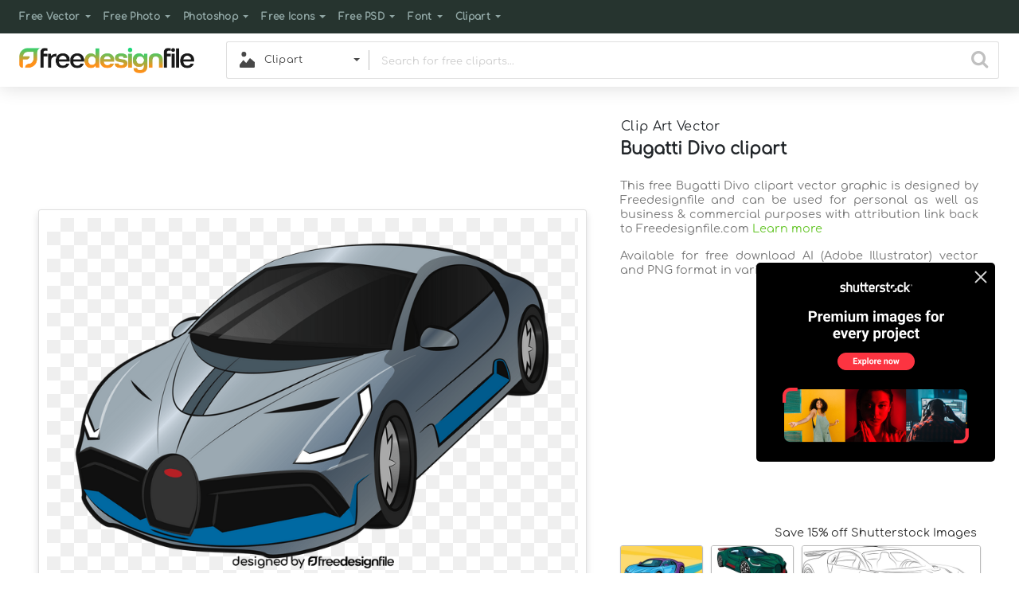

--- FILE ---
content_type: text/html; charset=UTF-8
request_url: https://freedesignfile.com/794564-bugatti-divo-clipart/
body_size: 94490
content:
<!DOCTYPE html>
<html lang="en">
	<head>
		<title>Bugatti Divo clipart free download</title>
		<meta name="description" content="Download Bugatti Divo clip art in AI (Adobe Illustrator), PNG format. Bugatti, divo, bugatti divo, sedan, car Clipart and more resources at Freedesignfile.com">
		<meta name="viewport" content="width=device-width, initial-scale=1.0, maximum-scale=1.0">
		<meta charset="utf-8">
		<link rel="canonical" href="https://freedesignfile.com/794564-bugatti-divo-clipart/"/>
		<meta property="fb:page_id" content="1264284480366349" />
		<meta property="og:url" content="https://freedesignfile.com/794564-bugatti-divo-clipart/" />
		<meta property="og:type" content="website" />
		<meta property="og:title" content="Bugatti Divo clipart free download" />
		<meta property="og:site_name" content="FreeDesignFile" />
		<meta property="og:description" content="Download Bugatti Divo clip art in AI (Adobe Illustrator), PNG format. Bugatti, divo, bugatti divo, sedan, car Clipart and more resources at Freedesignfile.com" />
		<meta property="og:image" content="https://freedesignfile.com/image/preview/19790/bugatti-divo-clipart.png" />
		<style>
.modal-backdrop{position: fixed;top: 0;left: 0;z-index: 1040;width: 100vw;height: 100vh;background-color: #000;}.modal-backdrop.fade{opacity: 0;}.modal-backdrop.show{opacity: 0.5;}.modal-open{overflow: hidden;}.modal-open .modal{overflow-x: hidden;overflow-y: auto;}svg{overflow: hidden;vertical-align: middle}a:hover{text-decoration: underline}label{display:inline-block;margin-bottom:.5rem}.h1,.h2,.h3,.h4,.h5,.h6,h1,h2,h3,h4,h5,h6{margin-bottom:.5rem;font-weight:500;line-height:1.2}h1,h2,h3,h4,h5,h6{margin-top:0;margin-bottom:.5rem}input[type=checkbox],input[type=radio]{box-sizing:border-box;padding:0}p{margin-top:0;margin-bottom:1rem}a{text-decoration:none}button,input{overflow:visible}button,input,optgroup,select,textarea{margin:0;font-family:inherit;font-size:inherit;line-height:inherit}:root{--blue:#007bff;--indigo:#6610f2;--purple:#6f42c1;--pink:#e83e8c;--red:#dc3545;--orange:#fd7e14;--yellow:#ffc107;--green:#28a745;--teal:#20c997;--cyan:#17a2b8;--white:#fff;--gray:#6c757d;--gray-dark:#343a40;--primary:#007bff;--secondary:#6c757d;--success:#28a745;--info:#17a2b8;--warning:#ffc107;--danger:#dc3545;--light:#f8f9fa;--dark:#343a40;--breakpoint-xs:0;--breakpoint-sm:576px;--breakpoint-md:768px;--breakpoint-lg:992px;--breakpoint-xl:1200px;--font-family-sans-serif:-apple-system,BlinkMacSystemFont,"Segoe UI",Roboto,"Helvetica Neue",Arial,"Noto Sans",sans-serif,"Apple Color Emoji","Segoe UI Emoji","Segoe UI Symbol","Noto Color Emoji";--font-family-monospace:SFMono-Regular,Menlo,Monaco,Consolas,"Liberation Mono","Courier New",monospace}*,::after,::before{box-sizing:border-box}html{font-family:sans-serif;line-height:1.15;-webkit-text-size-adjust:100%;-webkit-tap-highlight-color:transparent}dl,ol,ul{margin-top:0;margin-bottom:1rem}.navbar{position:relative;display:-ms-flexbox;display:flex;-ms-flex-wrap:wrap;flex-wrap:wrap;-ms-flex-align:center;align-items:center;-ms-flex-pack:justify;justify-content:space-between;padding:.5rem 1rem}.navbar-nav{display:-ms-flexbox;display:flex;-ms-flex-direction:column;flex-direction:column;padding-left:0;margin-bottom:0;list-style:none}.navbar-nav .dropdown-menu{position:static;float:none}.navbar-nav .nav-link{padding-right:0;padding-left:0}.nav-link{display:block;padding:.5rem 1rem}.nav-link:focus,.nav-link:hover{text-decoration:none}.nav-link.disabled{color:#6c757d;pointer-events:none;cursor:default}.navbar-brand{display:inline-block;padding-top:.3125rem;padding-bottom:.3125rem;margin-right:1rem;font-size:1.25rem;line-height:inherit;white-space:nowrap}.navbar-brand:focus,.navbar-brand:hover{text-decoration:none}.navbar-light .navbar-brand{color:rgba(0,0,0,.9)}.navbar-light .navbar-brand:focus,.navbar-light .navbar-brand:hover{color:rgba(0,0,0,.9)}.navbar-light .navbar-nav .nav-link{color:rgba(0,0,0,.5)}.navbar-light .navbar-nav .nav-link:focus,.navbar-light .navbar-nav .nav-link:hover{color:rgba(0,0,0,.7)}.navbar-light .navbar-nav .nav-link.disabled{color:rgba(0,0,0,.3)}.navbar-light .navbar-nav .active>.nav-link,.navbar-light .navbar-nav .nav-link.active,.navbar-light .navbar-nav .nav-link.show,.navbar-light .navbar-nav .show>.nav-link{color:rgba(0,0,0,.9)}.navbar-light .navbar-text{color:rgba(0,0,0,.5)}.navbar-light .navbar-text a{color:rgba(0,0,0,.9)}.navbar-light .navbar-text a:focus,.navbar-light .navbar-text a:hover{color:rgba(0,0,0,.9)}.navbar-light .navbar-toggler{color:rgba(0,0,0,.5);border-color:rgba(0,0,0,.1)}.navbar-light .navbar-toggler-icon{background-image:url("data:image/svg+xml,%3csvg xmlns='http://www.w3.org/2000/svg' width='30' height='30' viewBox='0 0 30 30'%3e%3cpath stroke='rgba(0, 0, 0, 0.5)' stroke-linecap='round' stroke-miterlimit='10' stroke-width='2' d='M4 7h22M4 15h22M4 23h22'/%3e%3c/svg%3e")}.navbar-expand .navbar-collapse{display:-ms-flexbox!important;display:flex!important;-ms-flex-preferred-size:auto;flex-basis:auto}.navbar-collapse{-ms-flex-preferred-size:100%;flex-basis:100%;-ms-flex-positive:1;flex-grow:1;-ms-flex-align:center;align-items:center}.navbar-toggler{padding:.25rem .75rem;font-size:1.25rem;line-height:1;background-color:transparent;border:1px solid transparent;border-radius:.25rem}.navbar-toggler:focus,.navbar-toggler:hover{text-decoration:none}.navbar-toggler-icon{display:inline-block;width:1.5em;height:1.5em;vertical-align:middle;content:"";background:no-repeat center center;background-size:100% 100%}.modal{position:fixed;top:0;left:0;z-index:1050;display:none;width:100%;height:100%;overflow:hidden;outline:0}.modal-body{position:relative;-ms-flex:1 1 auto;flex:1 1 auto;padding:1rem}.modal-content{position:relative;display:-ms-flexbox;display:flex;-ms-flex-direction:column;flex-direction:column;width:100%;pointer-events:auto;background-color:#fff;background-clip:padding-box;border:1px solid rgba(0,0,0,.2);border-radius:.3rem;outline:0}.modal-dialog{position:relative;width:auto;margin:.5rem;pointer-events:none}.modal.fade .modal-dialog{transition:-webkit-transform .3s ease-out;transition:transform .3s ease-out;transition:transform .3s ease-out,-webkit-transform .3s ease-out;-webkit-transform:translate(0,-50px);transform:translate(0,-50px)}@media (prefers-reduced-motion:reduce){.modal.fade .modal-dialog{transition:none}}.modal.show .modal-dialog{-webkit-transform:none;transform:none}.row{display:-ms-flexbox;display:flex;-ms-flex-wrap:wrap;flex-wrap:wrap;margin-right:-15px;margin-left:-15px}.modal-title{margin-bottom:0;line-height:1.5}.modal-header{display:-ms-flexbox;display:flex;-ms-flex-align:start;align-items:flex-start;-ms-flex-pack:justify;justify-content:space-between;padding:1rem 1rem;border-bottom:1px solid #dee2e6;border-top-left-radius:calc(.3rem - 1px);border-top-right-radius:calc(.3rem - 1px)}.modal-header .close{padding:1rem 1rem;margin:-1rem -1rem -1rem auto}.text-left{text-align:left!important}.text-warning{color:#ffc107!important}.text-center{text-align:center!important}.text-danger{color:#dc3545!important}a.text-danger:focus,a.text-danger:hover{color:#a71d2a!important}a.text-warning:focus,a.text-warning:hover{color:#ba8b00!important}.text-primary{color:#007bff!important}a.text-primary:focus,a.text-primary:hover{color:#0056b3!important}.my-2{margin-bottom:.5rem!important}.w-100{width:100%!important}.mt-4,.my-4{margin-top:1.5rem!important}.mt-5,.my-5{margin-top:3rem!important}.mt-3{margin-top:1rem!important}.mt-2,.my-2{margin-top:.5rem!important}.mr-3{margin-right:1rem!important}.mr-2{margin-right:.5rem!important}.mr-1{margin-right:.25rem!important}.ml-4{margin-left:1.5rem!important}.ml-3{margin-left:1rem!important}.ml-1{margin-left:.25rem!important}.ml-0{margin-left:0 !important}.mb-4,.my-4{margin-bottom:1.5rem!important}.ml-2{margin-left:.5rem!important}.mb-5,.my-5{margin-bottom:3rem!important}.mb-3{margin-bottom:1rem!important}.mb-2{margin-bottom:.5rem!important}.mb-0{margin-bottom:0!important}.float-left{float:left!important}.float-right{float:right!important}.modal.fade .modal-dialog{transition:-webkit-transform .3s ease-out;transition:transform .3s ease-out;transition:transform .3s ease-out,-webkit-transform .3s ease-out;-webkit-transform:translate(0,-50px);transform:translate(0,-50px)}@media (prefers-reduced-motion:reduce){.modal.fade .modal-dialog{transition:none}}.fade{transition:opacity .15s linear}@media (prefers-reduced-motion:reduce){.fade{transition:none}}.fade:not(.show){opacity:0}.navbar-nav .dropdown-menu{position:static;float:none}.dropdown{position:relative}.dropdown-item{display:block;width:100%;padding:.25rem 1.5rem;clear:both;font-weight:400;color:#212529;text-align:inherit;white-space:nowrap;background-color:transparent;border:0}.dropdown-item:focus,.dropdown-item:hover{color:#16181b;text-decoration:none;background-color:#f8f9fa}.dropdown-item.active,.dropdown-item:active{color:#fff;text-decoration:none;background-color:#007bff}.dropdown-item.disabled,.dropdown-item:disabled{color:#6c757d;pointer-events:none;background-color:transparent}.form-group{margin-bottom:1rem}.form-control{display:block;width:100%;height:calc(1.5em + .75rem + 2px);padding:.375rem .75rem;font-size:1rem;font-weight:400;line-height:1.5;color:#495057;background-color:#fff;background-clip:padding-box;border:1px solid #ced4da;border-radius:.25rem;transition:border-color .15s ease-in-out,box-shadow .15s ease-in-out}@media (prefers-reduced-motion:reduce){.form-control{transition:none}}.form-control::-ms-expand{background-color:transparent;border:0}.form-control:-moz-focusring{color:transparent;text-shadow:0 0 0 #495057}.form-control:focus{color:#495057;background-color:#fff;border-color:#80bdff;outline:0;box-shadow:0 0 0 .2rem rgba(0,123,255,.25)}.form-control::-webkit-input-placeholder{color:#6c757d;opacity:1}.form-control::-moz-placeholder{color:#6c757d;opacity:1}.form-control:-ms-input-placeholder{color:#6c757d;opacity:1}.form-control::-ms-input-placeholder{color:#6c757d;opacity:1}.form-control::placeholder{color:#6c757d;opacity:1}.form-control:disabled,.form-control[readonly]{background-color:#e9ecef;opacity:1}select.form-control:focus::-ms-value{color:#495057;background-color:#fff}textarea.form-control{height:auto}.form-check{position:relative;display:block;padding-left:1.25rem}.form-check-input{position:absolute;margin-top:.3rem;margin-left:-1.25rem}.form-check-input:disabled~.form-check-label,.form-check-input[disabled]~.form-check-label{color:#6c757d}.form-check-label{margin-bottom:0}.form-check-inline{display:-ms-inline-flexbox;display:inline-flex;-ms-flex-align:center;align-items:center;padding-left:0;margin-right:.75rem}.form-check-inline .form-check-input{position:static;margin-top:0;margin-right:.3125rem;margin-left:0}.form-inline{display:-ms-flexbox;display:flex;-ms-flex-flow:row wrap;flex-flow:row wrap;-ms-flex-align:center;align-items:center}.form-inline .form-check{width:100%}.d-none{display:none!important}.btn{display:inline-block;font-weight:400;color:#212529;text-align:center;vertical-align:middle;cursor:pointer;-webkit-user-select:none;-moz-user-select:none;-ms-user-select:none;user-select:none;background-color:transparent;border:1px solid transparent;padding:.375rem .75rem;font-size:1rem;line-height:1.5;border-radius:.25rem;transition:color .15s ease-in-out,background-color .15s ease-in-out,border-color .15s ease-in-out,box-shadow .15s ease-in-out}@media (prefers-reduced-motion:reduce){.btn{transition:none}}.btn:hover{color:#212529;text-decoration:none}.btn.focus,.btn:focus{outline:0;box-shadow:0 0 0 .2rem rgba(0,123,255,.25)}.btn.disabled,.btn:disabled{opacity:.65}a.btn.disabled,fieldset:disabled a.btn{pointer-events:none}.btn-success{color:#fff;background-color:#28a745;border-color:#28a745}.btn-success:hover{color:#fff;background-color:#218838;border-color:#1e7e34}.btn-success.focus,.btn-success:focus{color:#fff;background-color:#218838;border-color:#1e7e34;box-shadow:0 0 0 .2rem rgba(72,180,97,.5)}.btn-success.disabled,.btn-success:disabled{color:#fff;background-color:#28a745;border-color:#28a745}.btn-success:not(:disabled):not(.disabled).active,.btn-success:not(:disabled):not(.disabled):active,.show>.btn-success.dropdown-toggle{color:#fff;background-color:#1e7e34;border-color:#1c7430}.btn-success:not(:disabled):not(.disabled).active:focus,.btn-success:not(:disabled):not(.disabled):active:focus,.show>.btn-success.dropdown-toggle:focus{box-shadow:0 0 0 .2rem rgba(72,180,97,.5)}.btn-outline-primary{color:#007bff;border-color:#007bff}.btn-outline-primary:hover{color:#fff;background-color:#007bff;border-color:#007bff}.btn-outline-primary.focus,.btn-outline-primary:focus{box-shadow:0 0 0 .2rem rgba(0,123,255,.5)}.btn-outline-primary.disabled,.btn-outline-primary:disabled{color:#007bff;background-color:transparent}.btn-outline-primary:not(:disabled):not(.disabled).active,.btn-outline-primary:not(:disabled):not(.disabled):active,.show>.btn-outline-primary.dropdown-toggle{color:#fff;background-color:#007bff;border-color:#007bff}.btn-outline-primary:not(:disabled):not(.disabled).active:focus,.btn-outline-primary:not(:disabled):not(.disabled):active:focus,.show>.btn-outline-primary.dropdown-toggle:focus{box-shadow:0 0 0 .2rem rgba(0,123,255,.5)}.btn-danger{color:#fff;background-color:#dc3545;border-color:#dc3545}.btn-danger:hover{color:#fff;background-color:#c82333;border-color:#bd2130}.btn-danger.focus,.btn-danger:focus{color:#fff;background-color:#c82333;border-color:#bd2130;box-shadow:0 0 0 .2rem rgba(225,83,97,.5)}.btn-danger.disabled,.btn-danger:disabled{color:#fff;background-color:#dc3545;border-color:#dc3545}.btn-danger:not(:disabled):not(.disabled).active,.btn-danger:not(:disabled):not(.disabled):active,.show>.btn-danger.dropdown-toggle{color:#fff;background-color:#bd2130;border-color:#b21f2d}.btn-danger:not(:disabled):not(.disabled).active:focus,.btn-danger:not(:disabled):not(.disabled):active:focus,.show>.btn-danger.dropdown-toggle:focus{box-shadow:0 0 0 .2rem rgba(225,83,97,.5)}.btn-light{color:#212529;background-color:#f8f9fa;border-color:#f8f9fa}.btn-light:hover{color:#212529;background-color:#e2e6ea;border-color:#dae0e5}.btn-light.focus,.btn-light:focus{color:#212529;background-color:#e2e6ea;border-color:#dae0e5;box-shadow:0 0 0 .2rem rgba(216,217,219,.5)}.btn-light.disabled,.btn-light:disabled{color:#212529;background-color:#f8f9fa;border-color:#f8f9fa}.btn-light:not(:disabled):not(.disabled).active,.btn-light:not(:disabled):not(.disabled):active,.show>.btn-light.dropdown-toggle{color:#212529;background-color:#dae0e5;border-color:#d3d9df}.btn-light:not(:disabled):not(.disabled).active:focus,.btn-light:not(:disabled):not(.disabled):active:focus,.show>.btn-light.dropdown-toggle:focus{box-shadow:0 0 0 .2rem rgba(216,217,219,.5)}.btn-group-sm>.btn,.btn-sm{padding:.25rem .5rem;font-size:.875rem;line-height:1.5;border-radius:.2rem}.btn-group-sm>.btn+.dropdown-toggle-split,.btn-sm+.dropdown-toggle-split{padding-right:.375rem;padding-left:.375rem}.close{float:right;font-size:1.5rem;font-weight:700;line-height:1;color:#000;text-shadow:0 1px 0 #fff;opacity:.5}.close:hover{color:#000;text-decoration:none}.close:not(:disabled):not(.disabled):focus,.close:not(:disabled):not(.disabled):hover{opacity:.75}button.close{padding:0;background-color:transparent;border:0;-webkit-appearance:none;-moz-appearance:none;appearance:none}a.close.disabled{pointer-events:none}.modal-header .close{padding:1rem 1rem;margin:-1rem -1rem -1rem auto}.collapse:not(.show){display:none}.container{width:100%;padding-right:15px;padding-left:15px;margin-right:auto;margin-left:auto}@media (min-width:576px){.container{max-width:540px}}@media (min-width:768px){.container{max-width:720px}.d-md-block{display:block!important}}@media (min-width:992px){.container{max-width:960px}.d-lg-block{display:block!important}.d-lg-none{display:none!important}}@media (min-width:1200px){.container{max-width:1140px}}.container-fluid{width:100%;padding-right:15px;padding-left:15px;margin-right:auto;margin-left:auto}@media (min-width:576px){.container{max-width:540px}}@media (min-width:768px){.container{max-width:720px}}@media (min-width:992px){.container{max-width:960px}}@media (min-width:1200px){.container{max-width:1140px}}@media print{.container{min-width:992px!important}.navbar{display:none}}.col-6,.col-md-3{position:relative;width:100%;padding-right:15px;padding-left:15px}.col-6{-ms-flex:0 0 50%;flex:0 0 50%;max-width:50%}@media (min-width:768px){.col-md-3{-ms-flex:0 0 25%;flex:0 0 25%;max-width:25%}}@media (min-width:576px){.form-inline label{display:-ms-flexbox;display:flex;-ms-flex-align:center;align-items:center;-ms-flex-pack:center;justify-content:center;margin-bottom:0}.form-inline .form-group{display:-ms-flexbox;display:flex;-ms-flex:0 0 auto;flex:0 0 auto;-ms-flex-flow:row wrap;flex-flow:row wrap;-ms-flex-align:center;align-items:center;margin-bottom:0}.form-inline .form-control{display:inline-block;width:auto;vertical-align:middle}.form-inline .form-control-plaintext{display:inline-block}.form-inline .custom-select,.form-inline .input-group{width:auto}.form-inline .form-check{display:-ms-flexbox;display:flex;-ms-flex-align:center;align-items:center;-ms-flex-pack:center;justify-content:center;width:auto;padding-left:0}.form-inline .form-check-input{position:relative;-ms-flex-negative:0;flex-shrink:0;margin-top:0;margin-right:.25rem;margin-left:0}.form-inline .custom-control{-ms-flex-align:center;align-items:center;-ms-flex-pack:center;justify-content:center}.form-inline .custom-control-label{margin-bottom:0}}.custom-control{position:relative;display:block;min-height:1.5rem;padding-left:1.5rem}.custom-control-inline{display:-ms-inline-flexbox;display:inline-flex;margin-right:1rem}.custom-control-input{position:absolute;left:0;z-index:-1;width:1rem;height:1.25rem;opacity:0}.custom-control-input:checked~.custom-control-label::before{color:#fff;border-color:#007bff;background-color:#007bff}.custom-control-input:focus~.custom-control-label::before{box-shadow:0 0 0 .2rem rgba(0,123,255,.25)}.custom-control-input:focus:not(:checked)~.custom-control-label::before{border-color:#80bdff}.custom-control-input:not(:disabled):active~.custom-control-label::before{color:#fff;background-color:#b3d7ff;border-color:#b3d7ff}.custom-control-input:disabled~.custom-control-label,.custom-control-input[disabled]~.custom-control-label{color:#6c757d}.custom-control-input:disabled~.custom-control-label::before,.custom-control-input[disabled]~.custom-control-label::before{background-color:#e9ecef}.custom-control-label{position:relative;margin-bottom:0;vertical-align:top}.custom-control-label::before{position:absolute;top:.25rem;left:-1.5rem;display:block;width:1rem;height:1rem;pointer-events:none;content:"";background-color:#fff;border:#adb5bd solid 1px}.custom-control-label::after{position:absolute;top:.25rem;left:-1.5rem;display:block;width:1rem;height:1rem;content:"";background:no-repeat 50%/50% 50%}.custom-checkbox .custom-control-label::before{border-radius:.25rem}.custom-checkbox .custom-control-input:checked~.custom-control-label::after{background-image:url("data:image/svg+xml,%3csvg xmlns='http://www.w3.org/2000/svg' width='8' height='8' viewBox='0 0 8 8'%3e%3cpath fill='%23fff' d='M6.564.75l-3.59 3.612-1.538-1.55L0 4.26l2.974 2.99L8 2.193z'/%3e%3c/svg%3e")}.custom-checkbox .custom-control-input:indeterminate~.custom-control-label::before{border-color:#007bff;background-color:#007bff}.custom-checkbox .custom-control-input:indeterminate~.custom-control-label::after{background-image:url("data:image/svg+xml,%3csvg xmlns='http://www.w3.org/2000/svg' width='4' height='4' viewBox='0 0 4 4'%3e%3cpath stroke='%23fff' d='M0 2h4'/%3e%3c/svg%3e")}.custom-checkbox .custom-control-input:disabled:checked~.custom-control-label::before{background-color:rgba(0,123,255,.5)}.custom-checkbox .custom-control-input:disabled:indeterminate~.custom-control-label::before{background-color:rgba(0,123,255,.5)}.custom-radio .custom-control-label::before{border-radius:50%}.custom-radio .custom-control-input:checked~.custom-control-label::after{background-image:url("data:image/svg+xml,%3csvg xmlns='http://www.w3.org/2000/svg' width='12' height='12' viewBox='-4 -4 8 8'%3e%3ccircle r='3' fill='%23fff'/%3e%3c/svg%3e")}.custom-radio .custom-control-input:disabled:checked~.custom-control-label::before{background-color:rgba(0,123,255,.5)}.custom-control-label::before,.custom-file-label,.custom-select{transition:background-color .15s ease-in-out,border-color .15s ease-in-out,box-shadow .15s ease-in-out}@media (prefers-reduced-motion:reduce){.custom-control-label::before{transition:none}}.custom-radio .custom-control-label::before{border-radius:50%}.custom-radio .custom-control-input:checked~.custom-control-label::after{background-image:url("data:image/svg+xml,%3csvg xmlns='http://www.w3.org/2000/svg' width='12' height='12' viewBox='-4 -4 8 8'%3e%3ccircle r='3' fill='%23fff'/%3e%3c/svg%3e")}.custom-radio .custom-control-input:disabled:checked~.custom-control-label::before{background-color:rgba(0,123,255,.5)}.input-group{position:relative;display:-ms-flexbox;display:flex;-ms-flex-wrap:wrap;flex-wrap:wrap;-ms-flex-align:stretch;align-items:stretch;width:100%}.input-group>.custom-file,.input-group>.custom-select,.input-group>.form-control,.input-group>.form-control-plaintext{position:relative;-ms-flex:1 1 0%;flex:1 1 0%;min-width:0;margin-bottom:0}.input-group>.custom-file+.custom-file,.input-group>.custom-file+.custom-select,.input-group>.custom-file+.form-control,.input-group>.custom-select+.custom-file,.input-group>.custom-select+.custom-select,.input-group>.custom-select+.form-control,.input-group>.form-control+.custom-file,.input-group>.form-control+.custom-select,.input-group>.form-control+.form-control,.input-group>.form-control-plaintext+.custom-file,.input-group>.form-control-plaintext+.custom-select,.input-group>.form-control-plaintext+.form-control{margin-left:-1px}.input-group>.custom-file .custom-file-input:focus~.custom-file-label,.input-group>.custom-select:focus,.input-group>.form-control:focus{z-index:3}.input-group>.custom-file .custom-file-input:focus{z-index:4}.input-group>.custom-select:not(:last-child),.input-group>.form-control:not(:last-child){border-top-right-radius:0;border-bottom-right-radius:0}.input-group>.custom-select:not(:first-child),.input-group>.form-control:not(:first-child){border-top-left-radius:0;border-bottom-left-radius:0}.input-group>.custom-file{display:-ms-flexbox;display:flex;-ms-flex-align:center;align-items:center}.input-group>.custom-file:not(:last-child) .custom-file-label,.input-group>.custom-file:not(:last-child) .custom-file-label::after{border-top-right-radius:0;border-bottom-right-radius:0}.input-group>.custom-file:not(:first-child) .custom-file-label{border-top-left-radius:0;border-bottom-left-radius:0}.dropdown-toggle{white-space:nowrap}.dropdown-toggle::after{display:inline-block;margin-left:.255em;vertical-align:.255em;content:"";border-top:.3em solid;border-right:.3em solid transparent;border-bottom:0;border-left:.3em solid transparent}.dropdown-toggle:empty::after{margin-left:0}.dropdown-menu{position:absolute;top:100%;left:0;z-index:1000;display:none;float:left;min-width:10rem;padding:.5rem 0;margin:.125rem 0 0;font-size:1rem;color:#212529;text-align:left;list-style:none;background-color:#fff;background-clip:padding-box;border:1px solid rgba(0,0,0,.15);border-radius:.25rem}.dropdown-menu[x-placement^=bottom],.dropdown-menu[x-placement^=left],.dropdown-menu[x-placement^=right],.dropdown-menu[x-placement^=top]{right:auto;bottom:auto}.dropdown-menu.show{display:block}.navbar-nav .dropdown-menu{position:static;float:none}.navbar-expand .navbar-nav .dropdown-menu{position:absolute}@media (min-width:576px){.navbar-expand-sm .navbar-nav .dropdown-menu{position:absolute}.d-sm-none{display:none!important}.modal-dialog{max-width:500px;margin:1.75rem auto}.navbar-expand-sm{-ms-flex-flow:row nowrap;flex-flow:row nowrap;-ms-flex-pack:start;justify-content:flex-start}.navbar-expand-sm .navbar-nav{-ms-flex-direction:row;flex-direction:row}.navbar-expand-sm .navbar-nav .dropdown-menu{position:absolute}.navbar-expand-sm .navbar-nav .nav-link{padding-right:.5rem;padding-left:.5rem}.navbar-expand-sm .navbar-collapse{display:-ms-flexbox!important;display:flex!important;-ms-flex-preferred-size:auto;flex-basis:auto}.navbar-expand-sm .navbar-toggler{display:none}}.pt-0{padding-top:0 !important}.pt-1{padding-top:.5rem !important}
</style>

		<style>
#pngthumbsizes{position: relative;padding-bottom:15px;margin-top:-12px}.smallertext{font-size:.8rem}.flex-images{overflow:hidden}.flex-images .item{float:left;margin:4px;border:1px solid #eee;box-sizing:content-box;overflow:hidden;position:relative}.flex-images .item img{display:block;width:auto;height:100%}@font-face{font-family:Comfortaa;src:url(https://freedesignfile.com/assets/fonts/comfortaa-v28-latin-regular.woff2) format('woff2'),url(https://freedesignfile.com/assets/fonts/comfortaa-v28-latin-regular.woff) format('woff')}img{vertical-align:middle;border-style:none}article,footer,header,nav,section{display:block}#dropdownMenuLink,a,span.nav-link{cursor:pointer}.textpage{min-height:750px}#photoinfo span:first-child{margin-left:-1px}#printimage{color:#fff;width:250px;font-weight:600;-webkit-box-shadow:0 1px 2px 0 rgba(0,0,0,.16);box-shadow:0 1px 2px 0 rgba(0,0,0,.16)}.photopagecontainer{padding-top:2.4rem}@media print{#photoinfo,.leftcontent,.photopagecontainer2,.relatedtagswr,.sharewr,.similarimages,footer,header{display:none}body,div{width:100%!important;height:100%!important;max-width:100%!important;max-height:100%!important;min-width:100%!important;min-height:100%!important;position:absolute!important;top:0!important;bottom:0!important;left:0!important;right:0!important;margin:auto!important;margin-top:0!important;padding:0!important;overflow:hidden;border:none!important}#mainimage{width:100%!important;height:auto!important}}@page{size:auto}.whitebg{background:#fff}#searchdivwr{min-height:440px}#searchpage .flex-images{min-height:500px;width:100%}.flex-images .item img:not(#shutterstockwr .item img,#shutterstockwr2 .item img){margin-left:auto;margin-right:auto;opacity:0}.sharetext{height:36px;line-height:36px}#selectedcolorpatter{display:list-item;width:18px;height:17.8px;border:1px solid #dfdfdf;border-radius:1px;line-height:23px;margin-top:1px;position:relative;top:2px;list-style:none}#selectedcolorpatter span{height:14px;width:14px;display:inline-block;border-radius:1px}#paginationwr,#paginationwr2{float:right;height:24px;margin-right:10px;font-size:.8rem;padding-top:6px}#paginationwr2{display:none}#paginationwr input::-webkit-inner-spin-button,#paginationwr input::-webkit-outer-spin-button,#paginationwr2 input::-webkit-inner-spin-button,#paginationwr2 input::-webkit-outer-spin-button{-webkit-appearance:none;margin:0}#paginationwr input[type=number],#paginationwr2 input[type=number]{-webkit-appearance:none;width:30px;text-align:center;padding-left:3px;padding-right:4px;outline:0!important;height:24px;border:1px solid #dfdfdf;border-radius:0}#paginationwr input[type=number]:focus,#paginationwr2 input[type=number]:focus{border:1px solid #212529;color:#212529}#typechangewr{height:36px;float:left;width:calc(100% - 340px);margin-left:170px}#typechange{width:300px;margin:0 auto;height:100%;border-radius:3px;display:flex}#typechange a{border:1px solid #dfdfdf;color:#000;height:36px;width:33.33px;border-radius:0;line-height:36px;cursor:pointer;text-decoration:none;outline:0;overflow:hidden;-webkit-transition:box-shadow .25s ease-in-out,background-color .1s ease-in-out;transition:box-shadow .25s ease-in-out,background-color .1s ease-in-out;text-align:center;display:flex;flex-direction:column;justify-content:center;align-content:center;flex-grow:1;background-color:#fff;font-size:.7rem}#typechange a:first-child{border-bottom-left-radius:3px;border-top-left-radius:3px;border-right:0}#typechange a:last-child{border-bottom-right-radius:3px;border-top-right-radius:3px;border-left:0}#typechange a:not(.typeselected):hover{box-shadow:inset 0 0 0 3px #ededed}#typechange a:not(.typeselected):active{background-color:#ededed!important}#typechange a.typeselected{background-color:#dfdfdf;cursor:default}.clearfix{clear:both!important}.greenbg{background-color:#67c62b}a.greenbg:hover,button.greenbg:hover{background-color:#408117}.orangebg{background-color:#ffb31b}a.orangebg:hover,button.orangebg:hover,#printimage:hover{background-color:#d29317}.graybg{background-color:#292929}a.graybg:hover{background-color:#444}.greencolor{color:#67c62b}.greencolor:hover{color:#408117}.orangecolor{color:#ffb31b}.orangecolorimportant{color:#ffb31b!important}.orangecolor:hover{color:#d29317}.graycolor{color:#292929}.graycolor:hover{color:#444}.blackcolor{color:#212529!important}#searchpage .flex-images .blackbgcolor{background:rgba(0,0,0,.5)}#searchpage .flex-images .bluebgcolor{background:rgba(0,0,255,.51,.5)}#searchpage .flex-images .brownbgcolor{background:rgba(155,42,42,.5)}#searchpage .flex-images .greenbgcolor{background:rgba(0,128,0,.5)}#searchpage .flex-images .orangebgcolor{background:rgba(255,165,0,.5)}#searchpage .flex-images .pinkbgcolor{background:rgba(255,192,203,.5)}#searchpage .flex-images .whitebgcolor{background:rgba(255,255,255,.5)}#searchpage .flex-images .yellowbgcolor{background:rgba(255,255,0,.5)}body{font-family:Comfortaa;background-color:#fafafa;letter-spacing:.02em;font-size:1rem;font-weight:400;line-height:1.5;color:#212529;text-align:left;margin:0}#homeimg{min-height:316px;position:relative;background-color:rgba(99,145,44,.83);overflow:hidden}#homeimg div{position:absolute;top:-16px;left:0;right:0;bottom:0;background-repeat:no-repeat;background-size:cover;-webkit-transition:all .3s ease-in-out;transition:all .3s ease-in-out;opacity:0}#homeimg div:before{content:"";pointer-events:none;position:absolute;left:0;right:0;bottom:0;top:0;background:rgba(0,0,0,.15);opacity:1;z-index:1}#homeimg h1,#homeimg p{text-align:center;color:#fff;padding:0 100px;z-index:2;position:relative}#homeimg h1{margin-top:80px;font-size:1.8rem;font-weight:600}#homeimg h2{font-size:1.1rem;font-weight:600;color:#fff;text-align:center;padding:0 100px;z-index:2;position:relative;text-shadow:none}footer{width:100%;padding:50px 15px;background-color:#26342f;float:left}footer a,footer p{font-size:.85rem;color:#91a7a5;font-weight:700}footer a:hover{text-decoration:none;color:#e7e7e7}footer .fab{font-size:2.6rem;margin:0 3px}footer .container{padding-right:25px;padding-left:25px}h2{font-size:1.2rem;font-weight:600}.textpage h1{font-size:1.5rem;font-weight:600}.textpage h2{font-size:1.25rem;font-weight:600}.textpage h3{font-size:1.2rem;font-weight:600}.home-form button{right:25px}#clearsearch{position:absolute;top:22px;right:56px;width:25px;height:25px;color:#5f5f5f;text-align:center;line-height:27px;font-size:.85em;border-radius:50%;background-color:#eee}#headersubmitbtnmini{margin-top:10px}#clearsearch:hover{background-color:#dfdfdf}#inputselect{padding-left:15px}#body-text .custom-selects{width:180px;height:47px;cursor:pointer;border:1px solid #dfdfdf;border-right:none;border-top-left-radius:3px;border-bottom-left-radius:3px}.custom-selects{position:relative}.custom-selects:before{content:"";position:absolute;right:0;z-index:100;top:10px;width:1px;bottom:10px;background:silver}#selecttype,#selecttype2{display:none}.select-selected{color:#484848;line-height:34px;height:44px;padding:5px 1rem;background-color:#fff;border-top-left-radius:3px;border-bottom-left-radius:3px;font-size:.8rem;cursor:pointer;overflow:hidden}.select-selected:after{position:absolute;content:"";top:20px;right:12px;width:0;height:0;border:4px solid transparent;border-color:#484848 transparent transparent transparent}.select-selected.select-arrow-active:after{border-color:transparent transparent #484848 transparent;top:16px}.select-items div{line-height:24px;height:40px;padding:5px .5rem 5px 1rem;font-size:.85rem;cursor:pointer}.select-items div:first-child{border-top-left-radius:3px;border-top-right-radius:3px;padding-top:16px;height:52px}.select-items div:last-child{border-bottom-left-radius:3px;border-bottom-right-radius:3px;height:48px}.select-items{color:#484848;position:absolute;background-color:#fff;top:calc(100% + 11px);left:0;right:0;z-index:99;border-radius:3px;-webkit-box-shadow:0 1px 3px rgba(0,0,0,.4);box-shadow:0 1px 3px rgba(0,0,0,.4)}.select-items svg{vertical-align:middle;margin-right:7px;font-size:1.3rem;margin-top:-2px}.select-items div:first-child svg{font-size:1.4rem}.select-items:after{position:absolute;top:-7px;left:-9999px;content:"";width:0;border-width:0 7px 7px;border-style:solid;border-color:#fff transparent;right:calc(50% - 7px);left:auto}.select-items:before{position:absolute;top:-8px;left:-9999px;content:"";width:0;border-width:0 8px 8px;border-style:solid;border-color:#ededed transparent;right:calc(50% - 8px);left:auto}.select-hide{display:none}.same-as-selected,.select-items div:hover{color:#ffb31b}#large-search .select-selected svg{font-size:1.2rem;vertical-align:middle;margin-right:7px;margin-top:-1px}.navbar-toggler{position:absolute;right:15px;top:5px}.navbar-dark .navbar-toggler,.navbar-dark .navbar-toggler:focus,.navbar-dark .navbar-toggler:visited{border-color:#a8d1e3}.home-header .navbar-nav .nav-link{transition:.3s;font-size:.75em;color:#91a7a5;font-weight:700}.home-header .navbar-nav .nav-link:focus,.home-header .navbar-nav .nav-link:hover,.home-header .navbar-nav .show>.nav-link{color:#e7e7e7;text-decoration:none}.home-header .navbar-nav .nav-item:first-child .nav-link{padding-left:0}.header-item-wr .navbar-brand{color:#fff}.home-header .nav-item{line-height:42px}.home-header h2{color:#fff;text-shadow:1px 1px 2px #000}.home-header{height:auto}.home-header .navbar{margin-top:0;margin-left:auto;margin-right:auto;padding-top:0;padding-bottom:0;padding-left:1.5rem;padding-right:1.5rem;position:relative;background-color:#26342f;height:42px}.home-header .nav-link{padding-top:0;padding-bottom:0}.home-header .dropdown-menu{background-color:#26342f;-webkit-box-shadow:0 1px 3px rgba(38,52,47,.4);box-shadow:0 1px 3px rgba(38,52,47,.4);border:none;top:calc(100%);border-radius:3px;margin-top:0;border-top: 2px solid #fff}.home-header .dropdown-menu .dropdown-item{color:#91a7a5;background-color:#26342f;transition:.3s;font-size:.8em;font-weight:700;padding:0 1rem;line-height:30px}.home-header .dropdown-menu .dropdown-item:hover{background-color:#26342f;color:#e7e7e7;text-decoration:none}.dropdown-toggle::after,.dropdown-toggle:after{margin-left:.5em;vertical-align:.13em;color:#454545}header .navbar-nav .dropdown-toggle::after,header .navbar-nav .dropdown-toggle:after{color:inherit}.dropdown-toggle::after{border-top:.35em solid}.dropdown-toggle.rotateon:after{transform:rotate(180deg);color:#91a7a5!important}#dropdown-menu-color{top:12px!important;left:-57px!important;border:none;-webkit-box-shadow:0 1px 3px rgba(0,0,0,.4);box-shadow:0 1px 3px rgba(0,0,0,.4);padding:10px}#dropdown-menu-color:before{position:absolute;top:-8px;left:-9999px;content:"";width:0;border-width:0 8px 8px;border-style:solid;border-color:#ededed transparent;right:calc(50% - 8px);left:auto}#dropdown-menu-color:after{position:absolute;top:-7px;left:-9999px;content:"";width:0;border-width:0 7px 7px;border-style:solid;border-color:#fff transparent;right:calc(50% - 7px);left:auto}#body-text{padding:10px 1.5rem;height:67px;background-color:#fff;-webkit-box-shadow:0 1px 24px 0 rgba(0,0,0,.14);box-shadow:0 1px 24px 0 rgba(0,0,0,.14)}.home-form{width:calc(100% - 260px)}.home-form input.form-control{color:#484848;width:calc(100% - 181px);height:47px;border:none;border-top:1px solid #dfdfdf;border-right:1px solid #dfdfdf;border-bottom:1px solid #dfdfdf;padding-right:45px;border-radius:0;border-top-right-radius:3px;border-bottom-right-radius:3px;font-size:.9em}.home-form .fa-search{font-size:22px}.home-form form{position:relative}.home-form button{border-radius:0;color:silver;border:none;background-color:transparent;cursor:pointer;position:absolute;right:15px;top:8px;font-size:23px;padding:0!important}.home-form button:focus{outline:0}#body-text input::-webkit-input-placeholder{color:#ccc;font-size:.9em}#body-text input:-moz-placeholder{color:#ccc;font-size:.9em}#body-text input::-moz-placeholder{color:#ccc;font-size:.9em}#body-text input:-ms-input-placeholder{color:#ccc;font-size:.9em}#body-text input::-ms-input-placeholder{color:#ccc;font-size:.9em}#body-text input::placeholder{color:#ccc;font-size:.9em}.navbar-expand-md .navbar-nav .nav-link{padding-right:1rem;padding-left:1rem}#body-text .form-control:focus,#printimage:focus{-webkit-box-shadow:none;box-shadow:none}#small-stick-search-wr input:focus,.home-header .navbar-toggler:focus{outline:0}.home-header .navbar-nav{margin-right:auto}#searchmodal .modal-content{background:0 0;border:none}.modal-backdrop.show{opacity:.75}.small-stick-search .select-selected:after{top:23px}.small-stick-search{position:fixed;top:51px;left:0;width:100%;padding:0;display:none;outline:1px solid rgba(0,0,0,.1);background-color:#fff}.small-stick-search .custom-selects{width:111px}.small-stick-search input{margin:0;padding-left:10px;width:calc(100% - 51px)}.small-stick-search #selecttype,.small-stick-search .custom-selects,.small-stick-search .select-selected{height:50px}.small-stick-search .select-selected{padding-top:12px}.small-stick-search input[type=submit]{background:#212529;color:#fff}#small-stick-search-wr{display:none}#icon-search{font-size:23px;padding:8px;color:grey}#small-stick-search-wr form .fa-search{margin-top:6px}.small-stick-search button,.small-stick-search input{border-radius:0!important}.small-stick-search form{position:relative}.small-stick-search form button,.small-stick-search form input{height:42px;border:none;vertical-align:unset}.home-header .navbar-dark .navbar-nav .nav-link{color:#000}.navbar-dark .navbar-nav .nav-link:hover{color:#ccc}.home-header .header-item-wr img{height:130px}.home-header .navbar-brand{padding:0;width:220px;height:32px;background-image:url(https://freedesignfile.com/assets/images/logo-home.png);background-size:contain;background-repeat:no-repeat;margin-top:8px}@media (max-width:1050px) and (min-width:767px){#paginationwr{display:none}#paginationwr2{display:block;width:150px;float:left;text-align:center;width:100%;padding-top:0}#typechangewr{width:100%;margin-left:0}}@media (max-width:991px) and (min-width:768px){.home-header .navbar-brand{width:200px;height:33px;margin-top:11px}.home-form{width:calc(100% - 218px)}footer .fab{font-size:1.85rem}}@media (max-width:991px) and (min-width:576px){#body-text .custom-selects{width:66px}.select-items{right:-107px}.home-form input.form-control{width:calc(100% - 67px)}}@media (max-width:767px) and (min-width:576px){#body-text{padding-left:19px;padding-right:19px;height:60px}.home-header .navbar{padding-left:20px;padding-right:20px}.home-header .navbar-brand{width:160px;height:26px;margin-top:10px}.home-form{width:calc(100% - 178px)}#body-text .custom-selects{height:40px}.select-selected:after{top:16px}.select-selected.select-arrow-active:after{top:12px}.select-selected{height:37px;padding-top:2px}.home-form input.form-control{height:40px;padding-right:35px}.home-form .fa-search{font-size:17px}.home-form button{right:11px;top:5px}.select-items div{padding:5px 0 5px 1.1rem}}@media (max-width:767px){#homeimg h1,#homeimg p{padding-left:50px;padding-right:50px}#homeimg h1{font-size:1.5rem}#homeimg h2{font-size:1rem}#homeimg p{font-size:.8rem}footer .row div:nth-child(3),footer .row div:nth-child(4){margin-top:15px}footer a{font-size:.7rem}footer .fab{font-size:2rem}}@media (max-width:575.98px){.home-header .navbar{background-color:#fff;height:67px}.navbar-toggler{right:auto;left:20px;top:17px;padding:.25rem .55rem;font-size:1rem}#large-search{display:none}#small-stick-search-wr{display:block}.home-header{background-color:#fff;position:relative;-webkit-box-shadow:0 1px 24px 0 rgba(0,0,0,.14);box-shadow:0 1px 24px 0 rgba(0,0,0,.14)}#body-text{position:absolute;top:0;right:14px;left:70px;padding:10px 56px 10px 0;-webkit-box-shadow:unset;box-shadow:unset}.home-header .navbar-brand{height:40px;width:249px;margin-top:9px;text-align:center;display:block;margin-left:auto;margin-right:auto}.home-form{width:40px;position:absolute;top:21px;right:-3px}#clearsearch:active,#small-search .select-selected:active,#small-stick-search-wr form .fa-search:active,#small-stick-search-wr label:active,.home-header .navbar-toggler:active{background-color:rgba(0,0,0,.2)}#clearsearch:active{top:17px;width:35px;height:35px;line-height:37px;right:51px}#small-search .select-selected:active{height:39px;padding-top:1px;margin-top:14px;border-radius:33%;width:60px;margin-left:5px;padding-left:11px;line-height:35px}.flex-images a img:active{opacity:.6}#searchmodal .modal-dialog{margin:0}.home-form input.form-control{width:calc(100% - 66px)}.select-items{right:-119px;left:10px}#small-search .custom-selects,#small-search .select-selected,.home-form input.form-control{height:67px}#small-search .custom-selects,#small-search .select-selected,.home-form input.form-control{border-radius:0;border:none}#small-search .custom-selects{width:66px;background:#fff}#small-search .select-items:before{right:calc(75% + 2px)}#small-search .select-items:after{right:calc(75% + 3px)}#small-search .select-selected{padding-top:0;font-size:1.4rem;line-height:65px}#small-search .select-selected:after{top:30px;right:11px}#small-search .select-selected.select-arrow-active:after{top:26px}#small-search input.form-control{padding-right:90px}#small-search button{right:11px;color:#ffb31b}#small-search .fa-search{font-size:23px;padding:8px}#inputselect2{font-size:.95rem}}.flex-images:not(#shutterstockwr,#shutterstockwr2){visibility:hidden}.flex-images .item{border:none;margin:9px;-webkit-box-shadow:0 1px 2px 0 rgba(0,0,0,.16);box-shadow:0 1px 2px 0 rgba(0,0,0,.16);border-radius:3px}.homevectorwr .flex-images .item:not(#homepngwr .flex-images .item){background:#fff}#releted_color div:before,.imagebox-wr:before,.item:before{content:"";pointer-events:none;position:absolute;left:0;right:0;bottom:0;top:0;background:-webkit-gradient(linear,left bottom,left top,from(rgba(0,0,0,.5)),to(transparent));opacity:0;border-bottom-left-radius:2px;border-bottom-right-radius:2px;z-index:1;opacity:0}#releted_color:hover div:before,.imagebox-wr.itemhover:before,.item.itemhover:before{opacity:1!important}.itemhovermobile{opacity:1!important}.overlay{position:absolute;bottom:0;left:0;right:0;line-height:1.4em;padding-left:10px;padding-right:10px;opacity:0;color:#fff;z-index:1;text-shadow:0 1px 15px rgba(0,0,0,.5);font-size:.85em;text-align:left;cursor:pointer;white-space:nowrap;text-overflow:ellipsis;overflow:hidden}.opacityon{opacity:1!important}.imagebox-wr img{opacity:0;max-width:100%;max-height:100%;display:inline-block;vertical-align:middle}.imagebox-wr{float:left;margin:7px;text-align:center;-webkit-box-shadow:0 1px 2px 0 rgba(0,0,0,.16);box-shadow:0 1px 2px 0 rgba(0,0,0,.16);border-radius:3px;width:167px;position:relative}.imagebox-wr a{display:block;width:100%;height:100%;overflow:hidden}.homecoloringwr .imagebox-wr{background-color:#fff}#searchpage{overflow:hidden}#searchpage .relatedtagswr{margin-left:9px;margin-right:5px;padding-right:18px}.photopage{max-width:1200px;margin-right:auto;margin-left:auto}.photopage .relatedtagswr{margin-left:-.35rem!important}.similarimages{width:calc(100% - 2px);max-width:100%;padding:20px 0 40px;margin-left:-1px}#imagedownloadbtn{color:#fff;margin-top:10px;width:450px;height:50px;border-radius:3px;-webkit-box-shadow:0 1px 2px 0 rgba(0,0,0,.16);box-shadow:0 1px 2px 0 rgba(0,0,0,.16);transition:unset;padding-top:6px;max-width:100%}#imagedownloadbtn i{font-size:30px;margin-right:5px;vertical-align:middle;line-height:34px;height:34px}#imagedownloadbtn span:first-of-type{vertical-align:middle;font-weight:600}#photoinfo span{margin-right:20px}#photoinfo .bi-image{vertical-align:text-bottom}#photoinfo .icon-edit{font-size:16px;vertical-align:middle;line-height:23px}#photoinfo .bi-person{vertical-align:middle;padding-bottom:2px}.homeclipartwr,.homecoloringwr,.homevectorwr,.imagebox-container,similarimages{overflow:hidden;min-height:auto}.homeclipartwr h2,.homecoloringwr h2,.homevectorwr h2{margin-left:8px}.photopagecontainer2 h2{margin-left:9px}.photopagecontainer2{max-width:initial;background-color:#fafafa;clear:both;padding-top:20px}@media (min-width:576px){.home-header .dropdown-menu{width:360px}.home-header .dropdown-menu .dropdown-item{width:180px;float:left;clear:none}.homeclipartwr .imagebox-wr,.homecoloringwr .imagebox-wr,.similarimages .imagebox-wr{width:calc(33.33% - 14px)}.homeclipartwr .imagebox-container,.homecoloringwr .imagebox-container{max-height:545px}#searchdivwr{min-height:380px}}@media (min-width:768px){#searchpage .flex-images{width:calc(100% + 1px)}.homeclipartwr .imagebox-wr,.homecoloringwr .imagebox-wr,.similarimages .imagebox-wr{width:calc(25% - 18px);margin:9px}.homeclipartwr .imagebox-container,.homecoloringwr .imagebox-container{max-height:554px}#searchdivwr{min-height:460px}}@media (min-width:992px){#imagewr{min-height:480px!important}.homeclipartwr .imagebox-wr,.homecoloringwr .imagebox-wr{width:calc(20% - 18px)}.homeclipartwr .imagebox-container,.homecoloringwr .imagebox-container{max-height:580px}.photopage .relatedtagswr{padding-left:7px}}@media (min-width:1150px){.similarimages .imagebox-wr{width:calc(16.66% - 18px)}}@media (min-width:1200px){.homeclipartwr .imagebox-wr,.homecoloringwr .imagebox-wr{width:calc(16.66% - 18px)}.homeclipartwr .imagebox-container,.homecoloringwr .imagebox-container{max-height:560px}}@media (min-width:1400px){.homeclipartwr,.homecoloringwr,.homevectorwr,footer .container{max-width:1340px}.homeclipartwr .imagebox-container,.homecoloringwr .imagebox-container{max-height:655px}.homeclipartwr .imagebox-wr,.homecoloringwr .imagebox-wr{width:200px}}@media (min-width:1700px){.homeclipartwr,.homecoloringwr,.homevectorwr,footer .container{max-width:1600px}.homeclipartwr .imagebox-container,.homecoloringwr .imagebox-container{max-height:785px}.homeclipartwr .imagebox-wr,.homecoloringwr .imagebox-wr{width:243px}.similarimages .imagebox-wr{width:calc(12.5% - 18px)}}@media (min-width:2250px){.similarimages .imagebox-wr{width:calc(8.3333% - 18px)}}@media (max-width:1399px){.homeclipartwr,.homecoloringwr,.homevectorwr{padding-right:18px}.photopagecontainer2{padding-right:4px;padding-left:7px}}@media (max-width:767px){.homeclipartwr,.homecoloringwr,.homevectorwr{padding-right:14px;padding-left:11px}.photopagecontainer2{padding-right:4px;padding-left:9px}}@media (max-width:575px){.homeclipartwr,.homecoloringwr,.homevectorwr{padding-right:14px;padding-left:13px}.photopagecontainer2{padding-right:4px;padding-left:10px}.homeclipartwr h2,.homecoloringwr h2,.homevectorwr h2,.photopagecontainer2 h2{margin-left:6px}}.relatedtagswr{width:100%;float:left;overflow:hidden;font-size:.9rem}.relatedtagswr p{font-size:1rem}.sharewr{border-top:1px solid #e3e3e3;float:left;width:100%;padding:25px 0 25px;display:flex;color:#797979}#tagreadmore{font-style:italic;cursor:pointer;font-size:.9rem;text-decoration:underline}#mainh1wr{margin-left:24px}#mainh1wr .mainh1{display:inline-block;font-size:1.2rem;margin-left:3px;font-weight:600}#mainh1wr .mainh1 span{color:#797979;font-size:.9rem}#mainh1wr .icon-search{color:#797979;font-size:1.2rem}.photopage .mainh1{font-size:1.3rem;letter-spacing:0;font-weight:600}#photo-text{text-align:justify;color:#797979;font-size:.9rem}#photo-text p{max-width:450px;letter-spacing:0;line-height:1.3}.searchselect{width:calc(100% - 20px);clear:both;border-top:1px solid #dfdfdf;border-bottom:1px solid #dfdfdf;float:left;clear:both;padding:10px 0;margin:4px 9px 12px}a.viewmore,a.viewmore:focus,a.viewmore:hover{color:#fff;padding:10px 25px;border-radius:3px;-webkit-box-shadow:0 1px 2px 0 rgba(0,0,0,.16);box-shadow:0 1px 2px 0 rgba(0,0,0,.16);transition:unset}.searchselect a.btn{float:left;height:36px;line-height:30px;font-size:.7rem;padding:0 10px 3px;font-weight:600;color:#fff;width:125px;-webkit-box-shadow:0 1px 2px 0 rgba(0,0,0,.16);box-shadow:0 1px 2px 0 rgba(0,0,0,.16);transition:unset;border-radius:3px}#news-pagination .fa-chevron-left,.searchselect a.btn .fa-chevron-left{margin-right:5px}#news-pagination .fa-chevron-right,.searchselect a.btn .fa-chevron-right{margin-left:5px}#imagedownloadbtn.btn:focus,.searchselect a.btn:focus{box-shadow:none}.searchselect a.disabled{background:#ccc;-webkit-box-shadow:none;box-shadow:none}#dropdownMenuLink{padding-left:0;margin-top:3px;position:absolute;top:1px;left:0;right:-15px;bottom:1px;text-align:right;z-index:9}.selectbyfilter{display:none;float:left;margin-left:20px;font-size:1.2rem;height:32px;margin-top:2px;-webkit-box-shadow:0 1px 2px 0 rgba(0,0,0,.16);box-shadow:0 1px 2px 0 rgba(0,0,0,.16);transition:unset;font-weight:600;color:#fff!important;padding:0 35px 2px;line-height:1.2rem;border-radius:3px}.selectbyfilter svg{margin-top:3px}.selectbyfilter span{font-size:.75rem;margin-right:10px}.selectbyfilter:focus{box-shadow:none}.selectbywr{float:left;width:calc(100% - 250px);text-align:center}.selectby{height:37px;font-size:.7em;text-align:center;border:1px solid #dfdfdf;border-radius:3px;padding:5px 40px 0;display:inline-block}.searchselectselectby .selectby{width:-webkit-fit-content;width:-moz-fit-content;width:fit-content}.selectby .custom-control-label{vertical-align:unset;line-height:27px;height:27px;outline:0!important;color:#797979;padding-left:1.3rem;text-align:center!important}.selectby .custom-control-label:active{color:#ffb31b}#colorselectwr .custom-control-label:active{color:#797979}#colorselectwr{margin-right:20px}#photoinfo .fa-arrow-alt-circle-down{font-size:.92rem}#photoinfo span:last-child{margin-right:0;margin-top:3px}@media (max-width:680px){#dropdown-menu-color{left:-15px!important}}@media (max-width:530px){#photoinfo span{font-size:.83rem;margin-right:15px}#photoinfo .fa-arrow-alt-circle-down{font-size:.92rem}#photoinfo span:last-child{margin-top:3px}}@media (max-width:500px){#photoinfo span{font-size:.74rem;margin-right:12px}#photoinfo .fa-arrow-alt-circle-down{font-size:.8rem}#photoinfo span:last-child{margin-top:2px}}@media (max-width:450px){.home-header .navbar-brand{height:30px;width:190px;margin-top:12px}#homeimg h1{margin-top:90px;padding-left:20px;padding-right:20px}#photoinfo span{font-size:.715rem;margin-right:6px}#photoinfo span:last-child{margin-top:4px}}@media (max-width:420px){#photoinfo span{font-size:.65rem}#photoinfo .fa-arrow-alt-circle-down{font-size:.7rem}#photoinfo .bi-person{height:23px}#photoinfo .icon-edit{font-size:14px}}@media (max-width:390px){#photoinfo span{font-size:.585rem}#photoinfo span:last-child{margin-top:5px}#photoinfo .bi-person{vertical-align:middle;height:16px}#photoinfo .icon-edit{font-size:10px}}@media (max-width:360px){#photoinfo span{font-size:.555rem}#photoinfo .fa-arrow-alt-circle-down{font-size:.6rem}#photoinfo span:last-child{margin-top:5px}}@media (max-width:340px){#photoinfo span{font-size:.505rem}#photoinfo span:last-child{margin-top:6px}}@media (max-width:320px){#photoinfo span{font-size:.4rem}#photoinfo .fa-arrow-alt-circle-down{font-size:.45rem}#photoinfo span:last-child{margin-top:8px}}.selectby input[type=radio],.selectby label{cursor:pointer}.searchselectselectby .custom-radio .custom-control-input:checked~.custom-control-label::after, #mobilesortform .custom-radio .custom-control-input:checked~.custom-control-label::after{background-image:url("data:image/svg+xml,%3csvg xmlns='http://www.w3.org/2000/svg' width='12' height='12' viewBox='-4 -4 8 8'%3e%3ccircle r='3' fill='%23ffb31b'/%3e%3c/svg%3e")}.custom-control-input:checked~.custom-control-label::before{background-color:#fff;border-color:#212529}.searchselectselectby .custom-control-input:checked~.custom-control-label::before, #mobilesortform .custom-control-input:checked~.custom-control-label::before{border-color:#ffb31b}.selectby .custom-radio{cursor:pointer;padding-left:0;margin-left:1.5rem}.selectby .custom-radio:last-child{margin-right:0}.custom-control-label::before{border-color:#797979}.searchselectselectby .custom-control-input:not(:disabled):active~.custom-control-label::before{background-color:#ffb31b;border-color:#ffb31b}#color:not(:disabled):active~#colorfor::before{background-color:#fff;border-color:#797979}.custom-radio .custom-control-input:focus~.custom-control-label::before{box-shadow:none}.custom-control-label::after,.custom-control-label::before{left:0}.custom-control-input:focus:not(:checked)~.custom-control-label::before{border-color:#adb5bd}#colorselectwr .dropdown-item,#colorselectwr2 .dropdown-item{width:20px;height:20px;clear:unset;margin:5px;border-radius:2px;float:left;padding:3px 10px}#colorselectwr .dropdown-item:before,#colorselectwr2 .dropdown-item:before,#filtermodal .filtermobilecolors:before{content:"";pointer-events:none;position:absolute;z-index:1;opacity:0;background:rgba(0,0,0,.2)!important;top:-3px;right:-3px;bottom:-3px;left:-3px;border-radius:2px}#bestmatchwr2:before,#latestwr2:before,#mostdownloadedwr2:before,.downloadform .custom-control:before{content:"";pointer-events:none;position:absolute;z-index:1;opacity:0;background:rgba(0,0,0,.2)!important;top:-3px;right:-3px;bottom:3px;left:-3px;border-radius:2px}.downloadform .custom-control:before{bottom:6px}#hidepngdownload .custom-control:before,#hidepngdownload2 .custom-control:before{bottom:4px}#hidepngdownload .custom-control:nth-child(3):before,#hidepngdownload2 .custom-control:nth-child(3):before{bottom:-5px}#colorselectwr .dropdown-item:hover,#colorselectwr2 .dropdown-item:hover,#filtermodal .filtermobilecolors:active,#filtermodal .filtermobilecolors:hover,.dropdown-item-selected{position:relative}#bestmatchwr2:active:before,#colorselectwr .dropdown-item:hover:before,#colorselectwr2 .dropdown-item:hover:before,#filtermodal .filtermobilecolors:active:before,#filtermodal .filtermobilecolors:hover:before,#latestwr2:active:before,#mostdownloadedwr2:active:before,.dropdown-item-selected:before,.filtercolorsselected:before{opacity:1!important}#mobilefiltercolorwr{width:200px;margin-left:52px;letter-spacing:0!important}#colorselectwr .dropdown-menu,#colorselectwr2 .dropdown-menu{width:200px}.selectedred{background-color:red!important}.selectedblue{background-color:#00f!important}.selectedblack{background-color:#000!important}.selectedyellow{background-color:#ff0!important}.selectedpink{background-color:pink!important}.selectedgreen{background-color:green!important}.selectedbrown{background-color:brown!important}.selectedorange{background-color:orange!important}.selectedpurple{background-color:purple!important}.selectedaqua{background-color:#0ff!important}.selectedgray{background-color:gray!important}.selectedwhite{background-color:#fff!important;outline:1px solid #dfdfdf}#news-pagination{border:none;font-size:.7rem;font-weight:600;padding-top:0}#news-pagination a,#news-pagination strong{background-color:#fff;padding:3px 10px;text-decoration:none;color:#fff;height:36px;line-height:30px;-webkit-box-shadow:0 1px 2px 0 rgba(0,0,0,.16);box-shadow:0 1px 2px 0 rgba(0,0,0,.16);transition:unset;display:inline-block;min-width:50px;border-radius:3px;background-color:#ffb31b;border:1px solid #ffb31b;margin-left:6px}#news-pagination a:first-child{margin-left:0}#news-pagination strong{background-color:#fafafa;color:#ffb31b}#news-pagination a:hover{background-color:#d29317;border:1px solid #d29317}#news-pagination strong{-webkit-box-shadow:none;box-shadow:none;cursor:default}.rightcontent{width:702px;float:left;padding-right:2px}.leftcontent,#headingwr{width:450px;float:right}.mainh2{font-size:1rem;letter-spacing:.02em;font-weight:400;margin-left:1px;margin-bottom:.3rem}#mainimage{object-fit:contain;width:auto;max-width:100%;max-height:100%;display:inline-block;vertical-align:middle;-webkit-transition:opacity .5s ease-out 0s;-moz-transition:opacity .5s ease-out 0s;-ms-transition:opacity .5s ease-out 0s;transition:opacity .5s ease-out 0s}.bgtransparent{background:linear-gradient(45deg,#efefef 25%,transparent 25%,transparent 75%,#efefef 75%,#efefef),linear-gradient(45deg,#efefef 25%,transparent 25%,transparent 75%,#efefef 75%,#efefef);background-position:0 0,16px 16px;background-color:#fff;background-size:32px 32px}#imagewrinside{width:calc(100% - 20px);height:100%;margin:10px;position:absolute;top:0;max-height:calc(100% - 20px);display:flex;justify-content:center;align-items:center;background-position:0 0,17px 17px;background-size:34px 34px}#thumbimage{position:absolute;top:0;bottom:0;left:0;right:0;z-index:2}#bgmainimage{position:absolute;top:-10px;bottom:-10px;left:-10px;right:-10px;background-color:#f4f4f4;opacity:.7;z-index:3}#thumbimageloading{position:absolute;top:calc(50% - 17px);left:calc(50% - 17px);z-index:4;width:35px;height:35px}#thumbimageloading .lds-dual-ring{max-width:100%;filter:initial!important;display:inline-block}.lds-dual-ring:after{content:" ";display:block;width:35px;height:35px;border-radius:50%;border:3px solid #fff;border-color:#67c62b transparent #ffb31b transparent;animation:lds-dual-ring 1s linear infinite}@keyframes lds-dual-ring{0%{transform:rotate(0)}100%{transform:rotate(360deg)}}#thumbimage img{object-fit:contain;width:auto;max-width:100%;max-height:100%;display:inline-block;vertical-align:middle;-webkit-filter:blur(15px);-moz-filter:blur(15px);-ms-filter:blur(15px);-o-filter:blur(15px);filter:blur(15px);opacity:0}#imagewr{text-align:center;max-width:700px;margin:0 auto 10px;border-radius:3px;border:1px solid #dfdfdf;-webkit-box-shadow:0 5px 10px rgba(0,0,30,.13);box-shadow:0 5px 10px rgba(0,0,30,.13);position:relative;overflow:hidden;background:#fff}#photoinfo,.photopage .rightcontent .smallertext,#releted_color_wr{max-width:700px;margin-left:auto;margin-right:auto;font-size:.85rem;color:#797979}#hidepngdownload,#hidepngdownload2{margin-left:44px;margin-top:7px}#hidepngdownload{display:none}#hidepngdownload .custom-radio:last-child,#hidepngdownload2 .custom-radio:last-child{min-height:1rem;height:1rem}.downloadform .custom-radio .custom-control-input:checked~.custom-control-label::after{background-image:url("data:image/svg+xml,%3csvg xmlns='http://www.w3.org/2000/svg' width='12' height='12' viewBox='-4 -4 8 8'%3e%3ccircle r='3' fill='%23212529'/%3e%3c/svg%3e")}.downloadform .custom-control-label{padding-left:2rem;margin-bottom:10px;font-size:.8rem;cursor:pointer}.downloadform .custom-control{padding-left:0}.downloadform .custom-control-label::after,.downloadform .custom-control-label::before{top:0;width:1.15rem;height:1.15rem}.downloadform .custom-control-label::after{background:no-repeat 50%/50% 50%}.downloadform .custom-control-input:not(:disabled):active~.custom-control-label::before{background-color:#212529;border-color:#212529}.underlined{text-decoration:underline}.arrowtoggle{position:absolute;bottom:1px;left:115px;font-size:.8em;cursor:pointer}#hidepngdownload .custom-control-label,#hidepngdownload2 .custom-control-label{margin-bottom:4px;font-size:.7rem;padding-left:1.5rem}#hidepngdownload .custom-control-label::after,#hidepngdownload .custom-control-label::before,#hidepngdownload2 .custom-control-label::after,#hidepngdownload2 .custom-control-label::before{width:1rem;height:1rem}#envatobanner{margin:0 auto;display: block;width: 100%;height: 180px;background-image:url(https://freedesignfile.com/assets/images/ElementsSearch-API-Banner-750x193.webp);background-size:contain;background-repeat:no-repeat;}#photo-text{margin-top:1rem}@media (max-width:1300px) and (min-width:1100px){.rightcontent{width:calc(100% - 490px)}}@media (max-width:1399px){.photopage{padding-left:8px;padding-right:11px}}@media (max-width:1099px) and (min-width:992px){#imagedownloadbtn{font-size:.94em}.rightcontent{width:calc(100% - 390px)}.leftcontent,#headingwr{width:350px}}@media (max-width:991px){.pt-4-5{padding-top:2rem!important}#headingwr p,#headingwr h1{text-align:left}#headingwr{float:none;width:700px;max-width:100%;text-align:center;margin:0 auto .75rem}#photo-text{margin-top:0}.leftcontent,.rightcontent{width:100%;float:none;clear:both;padding-left:0;padding-right:0}#photoinfo,.photopage .rightcontent .smallertext{padding-left:2px;padding-right:1px}.leftcontent{max-width:700px;margin-left:auto;margin-right:auto;margin-top:17px}.photopage .relatedtagswr,.sharewr{max-width:700px;margin-left:auto;margin-right:auto;float:none}.photopage .relatedtagswr{padding-left:7px}#imagedownloadbtn.btn,#photo-text p{max-width:100%;width:100%}}@media (max-width:1050px){#news-pagination{display:none}.searchselectselectby a.btn,.hide1050px{display:none}.searchselectselectby .selectbywr{width:100%}.searchselectpagination .selectbywr{position:relative}.searchselectpagination .selectby{position:absolute;top:60px;left:-125px;right:-125px}.searchselectpagination a.btn:last-child{float:right}.searchselectpagination{margin-bottom:60px}}@media (max-width:767px){.searchselectselectby .selectby{width:100%}.searchselectselectby .selectby form{width:-webkit-fit-content;width:-moz-fit-content;width:fit-content;margin:0 auto}.selectbyfilter{display:block}.searchselectselectby{display:none}#typechangewr{width:100%;margin-left:0;height:32px;margin-bottom:16px!important}#typechange{width:200px}#typechange a{height:32px}.photopagecontainer2 .mainh1{font-size:1.1rem;margin-left:6px}.photopagecontainer .mainh1{font-size:1.1rem;margin-left:1px}.mainh2{font-size:.9rem}.flex-images .item{margin:7px}.selectby{padding-left:15px;padding-right:15px}.selectby .custom-control-inline{margin-right:.5rem}.selectby .custom-control{margin-left:.5rem}#mainh1wr,.searchselect{margin-left:5px;margin-right:5px}#mainh1wr{margin-left:22px}#searchpage .relatedtagswr{margin-left:5px;margin-right:0}#paginationwr,#paginationwr2{margin-right:5px}.searchselect{width:calc(100% - 10px)}#searchpage .flex-images{margin-left:-2px;width:calc(100% + 6px)}.photopagecontainer2 .photopage{margin-left:3px;margin-right:5px}.photopagecontainer .photopage{margin-left:-5px;margin-right:-5px}.similarimages{padding-left:0}}#filtermodal .custom-control-label{padding-left:22px}#filtermodal .custom-control{padding-left:0;margin-top:10px;margin-left:30px}#filtermodal button.btn{color:#fff;-webkit-box-shadow:0 1px 2px 0 rgba(0,0,0,.16);box-shadow:0 1px 2px 0 rgba(0,0,0,.16);transition:unset;line-height:.9rem;border-radius:3px;font-weight:800;font-size:.75rem;padding:7px 60px}#mobilemenu .dropdown.show{background:#f3f4f5}#mobilemenu .dropdown-toggle::after,#mobilemenu .dropdown-toggle:after{color:#212529!important;position:absolute;top:0;right:15px;transition:.2s;font-family:'icomoon';content:"\f107";border:none;font-size:1.2rem}.home-header #mobilemenu .dropdown-menu{-webkit-box-shadow:none;box-shadow:none;margin:0;padding:0}#mobilemenu .navbar-nav .nav-link{color:#212529;font-size:.85em;padding-left:15px;padding-right:15px;position:relative}#mobilemenu .navbar-nav .nav-link svg{font-size:1.2rem;width:20px;margin:0 16px 0 5px}#mobilemenu .navbar-nav .nav-link:focus,.home-header #mobilemenu .dropdown-menu .dropdown-item:focus,.home-header #mobilemenu .nav-item:focus{outline:0!important}#mobilemenu .dropdown-menu .dropdown-item{color:#818181;padding-left:60px;line-height:26px}#filtermodal .modal-body,#mobilemenu .modal-body{padding:15px 0}#filtermodal .modal-body{font-size:.8rem}#filtermodal .modal-header,#mobilemenu .modal-header{padding:0;margin-left:15px;margin-right:15px}#mobilemenu .modal-header .close{float:left;margin:4px -11px;padding:10px 24px 8px 24px;font-size:2rem;font-weight:400}#filtermodal .modal-header .close{float:right;margin:4px -11px 4px auto;padding:10px 24px 8px 24px;font-size:2rem;font-weight:400}#filtermodal .modal-title{margin-top:18px;font-size:.9rem;font-weight:600;margin-left:14px}#mobilemenu .close span:focus,#mobilemenu .close:focus{outline:0}#filtermodal .close:active,#mobilemenu .close:active{background-color:rgba(0,0,0,.2)}#filtermodal .close:focus{outline:0}.home-header #mobilemenu .dropdown-menu,.home-header #mobilemenu .dropdown-menu .dropdown-item{background-color:#fff}.home-header #mobilemenu .dropdown-menu .dropdown-item:hover{background-color:#f3f4f5!important}#filtermodal .modal-content,#mobilemenu .modal-content{border:none;border-radius:0}#mobilemenu .modal-dialog,.modal.right .modal-dialog{position:fixed;margin:auto;width:280px;height:100%;-webkit-transform:translate3d(0,0,0);-ms-transform:translate3d(0,0,0);-o-transform:translate3d(0,0,0);transform:translate3d(0,0,0)}#mobilemenu .modal-content,.modal.right .modal-content{height:100%;overflow-y:auto}#mobilemenu.fade .modal-dialog{left:-280px;-webkit-transition:opacity .3s linear,left .3s ease-out;-moz-transition:opacity .3s linear,left .3s ease-out;-o-transition:opacity .3s linear,left .3s ease-out;transition:opacity .3s linear,left .3s ease-out}#mobilemenu.fade.show .modal-dialog{left:0}.modal.right.fade .modal-dialog{right:-280px;-webkit-transition:opacity .3s linear,right .3s ease-out;-moz-transition:opacity .3s linear,right .3s ease-out;-o-transition:opacity .3s linear,right .3s ease-out;transition:opacity .3s linear,right .3s ease-out}.modal.right.fade.show .modal-dialog{right:0}#colorselectwr2 .dropdown-menu{top:5px!important;left:-40px!important}#filtermodal .filtermobilecolors{border-radius:2px;margin-right:10px;height:20px;width:20px;min-height:unset;min-width:unset;padding-left:unset;margin-left:0}#filtermodal .custom-control-label::after,#filtermodal .custom-control-label::before{top:1px}.autocomplete{position:relative;display:inline-block}.autocomplete-items{position:absolute;z-index:99;top:100%;left:173px;right:0;-webkit-box-shadow:0 10px 24px 0 rgba(0,0,0,.14);box-shadow:0 10px 24px 0 rgba(0,0,0,.14)}.autocomplete-items div{padding:7px 10px;cursor:pointer;background-color:#fff;font-size:.75em}.autocomplete-items div:hover{background-color:#e9e9e9}.autocomplete-active{background-color:#26342f!important;color:#fff}hr{float:left;width:calc(100% - 40px);clear:both;margin-left:20px;border-top:1px solid #dfdfdf;margin-bottom:8px;margin-top:12px}@media (max-width:991px){.autocomplete-items{left:66px}#mainimage{height:auto}}@media (max-width:575px){#homeimg h1{font-size:1.35rem}#homeimg h2{font-size:.9rem}#homeimg p{font-size:.7rem}.photopage{overflow:visible}.mainh2,body{letter-spacing:0!important}.homeclipartwr .imagebox-wr,.homecoloringwr .imagebox-wr,.similarimages .imagebox-wr{width:calc(50% - 14px)}.itemclicked:active:before{opacity:1!important;background:rgba(0,0,0,.2)!important;top:-3px;right:-3px;bottom:-3px;left:-3px;border-radius:3px}.item:active{overflow:visible}.downloadform .custom-control{width:fit-content}#filtermodal button.btn,#imagedownloadbtn.btn,.searchselect a.btn,.selectbyfilter,.sharewr i,a.viewmore{position:relative}#filtermodal button.btn:active:before,#imagedownloadbtn.btn:active:before,.downloadform .custom-control-label:active:before,.downloadform .custom-control:active:before,.searchselect a.btn:active:before,.selectbyfilter:active:before,.sharewr i:active:after,a.viewmore:active:before{opacity:1}#filtermodal button.btn:active,.searchselect a.btn:active,.selectbyfilter:active,.sharewr i:active,a.viewmore:active{position:relative}#filtermodal button.btn:before,#imagedownloadbtn.btn:before,.searchselect a.btn:before,.selectbyfilter:before,.sharewr i:after,a.viewmore:before{content:"";pointer-events:none;position:absolute;z-index:1;opacity:0;background:rgba(0,0,0,.2)!important;top:-3px;right:-3px;bottom:-3px;left:-3px;border-radius:3px}footer a:active{background:rgba(0,0,0,.2)!important;padding:3px 4px 1px;margin:-3px -4px -1px;display:inline-block;border-radius:3px}#tagreadmore:active{background:rgba(0,0,0,.2)!important;padding:3px 4px 1px;margin:-3px -1.5px -1px -3.5px;border-radius:3px}.relatedtagswr a:active{background:rgba(0,0,0,.2)!important;padding:3px 4px 1px 3.5px;margin:-3px 4px -1px -3.5px !important;border-radius:3px}.leftcontent .relatedtagswr a:active{padding: 1px 2px 1px!important;margin: 0 6px 0 -2px!important;}#mainh1wr i{display:none}#mainh1wr .mainh1{margin-left:0}#tagreadmore,.relatedtagswr a{font-size:.8rem}#paginationwr,#paginationwr2{font-size:.75rem;padding-top:0}#paginationwr input,#paginationwr2 input[type=number]{width:25px;height:20px}.searchselect a.btn{width:135px}.photopagecontainer2 .photopage{margin-left:3px;margin-right:3px}.photopagecontainer .photopage{margin-left:-3px;margin-right:-6px}}@media (max-width:420px){#imagedownloadbtn{font-size:.93em}}@media (max-width:390px){#imagedownloadbtn{font-size:.83em}#typechange{width:100%;padding:0 20px}}@media (max-width:360px){#imagedownloadbtn{font-size:.7em}}@media (max-width:319px){#imagedownloadbtn{line-height:36px}.home-header .navbar-brand{width:90px;margin-top:17px}}#adminaddtags .custom-control-input:checked~.custom-control-label::before,#adminaddtags2 .custom-control-input:checked~.custom-control-label::before{border-color:#007bff;background-color:#007bff}#adminaddtags .custom-control-label::after,#adminaddtags .custom-control-label::before,#adminaddtags2 .custom-control-label::after,#adminaddtags2 .custom-control-label::before{left:-24px;top:2px}.homevectorwr .flex-images,.similarimages .flex-images,#shutterstockwr,#shutterstockwr2:not(.photopage #shutterstockwr2){width:calc(100% + 3px)}.similarimages .imagebox-wr{height:unset;line-height:unset}.imagebox-wr2{width:100%!important;height:0!important;overflow:hidden;padding-bottom:100%}.imagebox-wr2 a{position:absolute;top:0;bottom:0;left:0;right:0;display:flex;align-items:center;justify-content:center}
#downloadpageflex{
	min-height: 1500px;
}
#downloadUrl, #m2{
	font-size: 20px; margin-bottom: 20px;
}
.newshutterstockwr{
	margin-left:3px; width:calc(100% - 3px)
}

#bottom-corner-ad{
	position:fixed; bottom:146px; right:15px;
}
#bottom-corner-ad img{
	border-radius: 5px;
}
#dismissbutton{color: #fff;cursor: pointer;background-image: url(https://freedesignfile.com/wp-content/themes/freedesignfile/images/close.svg);opacity: .7;background-size: 40px;background-position: -10px;height: 40px;width: 20px;border: none !important;}
#dismissbutton:hover{opacity: 1;border: none !important;}
#dismissbuttonwr{width: 40px;position: absolute;top: 0px;right: 6px;}
@media only screen and (max-width:768px) 
{
    #bottom-corner-ad{
		bottom:10px; right:10px;
	}
	#bottom-corner-ad img{
		width:200px; height: auto;
	}
	.float_layer .content{
		height: 166.66px !important;
    	width: 200px !important;
	}
}
footer .col-md-3{
	position: unset;
}
#miaov_float_layer{
    bottom: 120px;
    top: unset !important;
}


.similarimages .flex-images .item, .homevectorwr .flex-images .item, #searchpage .flex-images .item{
	width: auto;
}
.similarimages .flex-images .item, .homevectorwr .flex-images .item{
	height: 220px;
}
#searchpage .flex-images .item{
	height: 240px;
}
#shutterstockcoupon, #shutterstockcoupon2:not(.photopage #shutterstockcoupon2){
	text-align: right;margin-right: 45px;margin-bottom: 2px;font-size: 1rem;margin-top: 3px;
}
.photopage #shutterstockcoupon2{
    margin-bottom: 2px;
    font-size: .9rem;
    margin-top: 3px;
    margin-right: 2px;
    text-align: right;
}
#shutterstockcoupon a, #shutterstockcoupon2 a{
	color: #323232;
}
#shutterstockcoupon strong, #shutterstockcoupon2 strong{
	color:#ff2414;font-size: 1.1rem;letter-spacing: .1rem;
}
.pagetextwr{
	position: relative;
}
#pagetext, #pagetext2{
    position: absolute;
    top: -300px;
}
@media (max-width: 736px){
	#shutterstockcoupon, #shutterstockcoupon2{
		font-size: .8rem;text-align: center;margin-right: 0;
	}
	#shutterstockcoupon strong, #shutterstockcoupon2 strong{
		font-size: .9rem;
	}
}
#shutterstockwr, #shutterstockwr2{
	min-height: 450px;
}
#shutterstockwr.randomsh{
	min-height: 550px;
}
.photopageshutter #shutterstockwr2{
	min-height: 350px;
}
@media (max-width: 1099.98px) and (min-width:991px){
	.photopageshutter #shutterstockwr2{
		min-height: 325px;
	}
}
@media (max-width: 499.98px){
	.photopageshutter #shutterstockwr2{
		min-height: 325px;
	}
}
.randomshutter #shutterstockwr, .randomshutter #shutterstockwr2{
	min-height: 750px;
}
@media (min-width:768px){
	#shutterstockwr, #shutterstockwr2{
		min-height: 290px;
	}
	#shutterstockwr.randomsh{
		min-height: 320px;
	}
	.photopageshutter #shutterstockwr{
		min-height: 440px;
	}
	.randomshutter #shutterstockwr, .randomshutter #shutterstockwr2{
		min-height: 420px;
	}
}
@media (min-width:811px){
	#shutterstockwr, #shutterstockwr2{
		min-height: 335px;
	}
	#shutterstockwr.randomsh{
		min-height: 350px;
	}
	.photopageshutter #shutterstockwr{
		min-height: 505px;
	}
}
@media (min-width:1280px){
	#shutterstockwr, #shutterstockwr2{
		min-height: 315px;
	}
	#shutterstockwr.randomsh{
		min-height: 330px;
	}
	.photopageshutter #shutterstockwr{
		min-height: 495px;
	}
}
@media (max-width:360px){
	#shutterstockcoupon a, #shutterstockcoupon2 a{
		font-size: .7rem;
	}
	#shutterstockcoupon strong, #shutterstockcoupon2 strong{
		font-size: .8rem;
	}
	.photopageshutter #shutterstockwr2{
		min-height: 270px;
	}
}
.right-ads-wr{
	height: 250px; overflow: hidden;
}
.l-ads-wr{
	min-height:90px; max-height:100px; overflow: hidden;
}
.photopage .l-ads-wr{
	min-height:unset; max-height:unset; height: 100px;
}
.download-l-ads-wr{
	height: 250px;
}
@media (max-width:991px){
	#shutterstockcoupon a, #shutterstockcoupon2 a{
		text-decoration: underline;
	}
	.l-ads-wr{
		display:none;
	}
}
.shutterstockmobile{
	width: 300px; height:250px; max-width: 100%; margin: 0 auto; overflow: hidden;
}
.shutterstockdesktop{
	width: 800px; height:90px; max-width: 100%; margin: 0 auto; overflow: hidden;
}
.displayed p:not(#content-tag-wr .displayed p){
    display: inline-block;
    vertical-align: middle;
    line-height: 1.2;
    color: #ffffff;
    margin-bottom: .5rem;
}

.displayed div:not(#content-tag-wr .displayed div){
    position: absolute;
    top: 0;
    left: 0;
    right: 0;
    text-align: center;
    font-size: 1.2rem;
    z-index: 3;
}
.photopage #shutterstockwr2{width:calc(100% + 15px); margin-left: -5px;}

#shutterstockwr, #shutterstockwr2{ overflow: hidden; }
#shutterstockwr .item, #shutterstockwr2 .item{cursor:pointer; float: left; margin: 5px; border: 1px solid #bababa; box-sizing: content-box; overflow: hidden; position: relative;  }
#shutterstockwr .item:hover, #shutterstockwr2 .item:hover{ border-color: #091D6E;}
#shutterstockwr .item img, #shutterstockwr2 .item img{display: block;width: 100%;height: 100%;}
#shutterstockwr .item a, #shutterstockwr2 .item a{display: block; position: absolute; top: 0; right: 0; bottom: -12px; left: 0;}

@media (min-width:768px){
	.similarimages .flex-images .item, .homevectorwr .flex-images .item{
		height: 230px;
	}
	#searchpage .flex-images .item{
		height: 250px;
	}
}
#sh-fixed-wr{
	position: fixed;
	bottom: 140px;
	right: 30px;
	z-index: 9999;
}
#sh-fixed-wr a img{
	border-radius: 5px;
}
#sh-fixed-wr a{
	display: block;
}
#btn_close{
    position: absolute;
    top: 5px;
    right: 5px;
    cursor: pointer;
    opacity: .85;
}
#btn_close:hover{
    opacity: 1;
}
#btn_close img{
    width: 15px;
    height: 15px;
}
#releted_color{
    font-size: .9rem;
    display: inline-block;
    margin-top: 5px;
    border-radius: 3px;
}
#releted_color_wr .smallertext{
    margin-right: 15px;
}
#releted_color div{
	float:left;
    background-position: 0 0, 12px 12px;
    background-size: 24px 24px;
    -webkit-box-shadow: 0 1px 2px 0 rgba(0, 0, 0, .16);
    box-shadow: 0 1px 2px 0 rgba(0, 0, 0, .16);
    border-radius: 3px;
    position: relative;
}
#releted_color p{
    margin-bottom: 5px;
    vertical-align: middle;
    line-height: 1.5;
    display: inline-block;
}
#searchselectfirst{
	margin-left: 24px;
	width: calc(100% - 50px);
}
#paginationwr{
	margin-right:25px;
}
@media (max-width:1024px){
	#sh-fixed-wr{
		display: none;
	}
}
@media (max-width:1300px){
	#envatobanner{width:530px;height:136px}
}
@media (max-width:600px){
	#envatobanner{width:400px;height:103px}
}
@media (max-width:450px){
	#envatobanner{width:300px;height:77px}
}
@media (max-width:350px){
	#envatobanner{width:200px;height:51px}
	#releted_color p{font-size:.8rem;}
}
@media (max-width:250px){
	#envatobanner{width:100px;height:26px}
}
@media (max-width:991.98px) and (min-width:576px){
	.home-header .navbar-nav .nav-link, .home-header .dropdown-menu .dropdown-item{
		font-size: .63em;
        padding-right: .35rem;
        padding-left: .35rem;
	}
	.home-header .dropdown-menu .dropdown-item{
		width: 140px;
	}
	.home-header .dropdown-menu{
		width: 285px;
	}
	.home-header .navbar-nav .nav-item:nth-of-type(5) .dropdown-menu, .home-header .navbar-nav .nav-item:nth-of-type(6) .dropdown-menu, .home-header .navbar-nav .nav-item:nth-of-type(7) .dropdown-menu{
		right: 0 !important;
        left: unset;
	}
}
#st-payment-form {
    width: 500px;
    margin: 0 auto;
}
@media (max-width:1050px){.hideintablet{display:none}}

    .switch-container {
      display: flex;
      align-items: center;
      margin: 20px;
    }
    .switch {
      position: relative;
      display: inline-block;
      width: 50px;
      height: 24px;
      margin-right: 10px;
    }
    .switch input {
      display: none;
    }
    .switch_slider {
      position: absolute;
      cursor: pointer;
      border-radius: 34px;
      top: 0;
      left: 0;
      right: 0;
      bottom: 0;
      background-color: blue;
      transition: .4s;
    }
    .switch_slider:before {
      position: absolute;
      content: "";
      height: 18px;
      width: 18px;
      left: 3px;
      bottom: 3px;
      background-color: white;
      transition: .4s;
      border-radius: 50%;
    }
    input:checked + .switch_slider {
      background-color: green;
    }
    input:checked + .switch_slider:before {
      transform: translateX(26px);
    }
		</style>

		<style>
@font-face{font-family:icomoon;src:url(https://freedesignfile.com/assets/fonts/icomoon.woff?gtam1t) format('woff');font-weight:400;font-style:normal;font-display:block}[class*=" icon-"],[class^=icon-]{font-family:icomoon!important;speak:never;font-style:normal;font-weight:400;font-variant:normal;text-transform:none;line-height:1;-webkit-font-smoothing:antialiased;-moz-osx-font-smoothing:grayscale}.icon-picture:before{content:"\e908"}.icon-image1:before{content:"\e905"}.icon-images1:before{content:"\e906"}.icon-images:before{content:"\e903"}.icon-photo1:before{content:"\e907"}.icon-pictures:before{content:"\e904"}.icon-arrow_circle_down:before{content:"\e902"}.icon-arrow-down-circle1:before{content:"\e901"}.icon-arrow-down-circle{font-size:.9rem}.icon-arrow-down-circle:before{content:"\e900"}.icon-plus:before{content:"\f067"}.icon-minus:before{content:"\f068"}.icon-search:before{content:"\f002"}.icon-user:before{content:"\f007"}.icon-close:before{content:"\f00d"}.icon-remove:before{content:"\f00d"}.icon-times:before{content:"\f00d"}.icon-trash-o:before{content:"\f014"}.icon-arrow-circle-o-down:before{content:"\f01a"}.icon-print:before{content:"\f02f"}.icon-image:before{content:"\f03e"}.icon-photo:before{content:"\f03e"}.icon-picture-o:before{content:"\f03e"}.icon-edit:before{content:"\f044"}.icon-pencil-square-o:before{content:"\f044"}.icon-chevron-left:before{content:"\f053"}.icon-chevron-right:before{content:"\f054"}.icon-chevron-down:before{content:"\f078"}.icon-twitter:before{content:"\f099"}.icon-facebook:before{content:"\f09a"}.icon-facebook-f:before{content:"\f09a"}.icon-arrow-circle-down:before{content:"\f0ab"}.icon-chain:before{content:"\f0c1"}.icon-link:before{content:"\f0c1"}.icon-angle-left:before{content:"\f104"}.icon-angle-left,.icon-angle-right{font-size:17px;line-height:33px;vertical-align:middle;height:36px;display:inline-block;padding-top:1px}#news-pagination .icon-angle-left,#news-pagination .icon-angle-right{font-size:15px;line-height:initial;vertical-align:middle;height:initial;display:inline-block;padding-top:unset;margin-top:-3px;margin-left:2px}.icon-angle-right:before{content:"\f105"}.icon-angle-down:before{content:"\f107"}.icon-chevron-circle-down:before{content:"\f13a"}.icon-instagram:before{content:"\f16d"}.icon-pinterest-p:before{content:"\f231"}.socialwrapper i{font-size:30px}.socialwrapper{display:inline-block;margin-right:10px;padding:5px;background-color:#91a7a5;border-radius:3px;cursor:pointer;text-align:center;width:40px;height:40px;color:#26342f}.socialwrapper:hover{color:#26342f;background-color:#e7e7e7}.socialwrapper2 i{font-size:17px}.socialwrapper2{border-radius:3px;cursor:pointer;text-align:center;color:#fff;width:28px;height:28px;line-height:28px;display:inline-block}.socialwrapper2:hover{color:#fff;text-decoration:initial}

@font-face {font-family: 'icomoon2';src: url('https://freedesignfile.com/assets/fonts/icomoon2.woff?g2su42') format('woff');font-weight: normal;font-style: normal;font-display: block;}[class^="icon2-"], [class*=" icon2-"] {font-family: 'icomoon2' !important;speak: never;font-style: normal;font-weight: normal;font-variant: normal;text-transform: none;line-height: 1;-webkit-font-smoothing: antialiased;-moz-osx-font-smoothing: grayscale;}.icon2-tumblr:before {content: "\e900";}
		</style>
		
				
		<link rel="icon" type="image/png" sizes="32x32" href="https://freedesignfile.com/favicon-32x32.png">
		<link rel="icon" type="image/png" sizes="48x48" href="https://freedesignfile.com/favicon-48x48.png">
		<link rel="icon" type="image/png" sizes="120x120" href="https://freedesignfile.com/favicon-120x120.png">
		<link rel="icon" type="image/png" sizes="128x128" href="https://freedesignfile.com/favicon-128x128.png">
		<link rel="icon" type="image/png" sizes="256x256" href="https://freedesignfile.com/favicon-256x256.png">
		<link rel="apple-touch-icon" type="image/png" sizes="180x180" href="https://freedesignfile.com/apple-touch-icon.png">
		<link rel="apple-touch-icon" type="image/png" sizes="120x120" href="https://freedesignfile.com/favicon-120x120.png">
		<link rel="manifest" href="https://freedesignfile.com/manifest.json">
				
		
					<!--<script async src="https://pagead2.googlesyndication.com/pagead/js/adsbygoogle.js?client=ca-pub-6342509377151357" crossorigin="anonymous"></script>-->
			</head>
	<body class="whitebg">
				
					<!--<img class="d-none" alt="mini image" src="https://freedesignfile.com/image/preview/19790/mini-bugatti-divo-clipart.png" />-->
				<header class="home-header">
			<nav class="navbar navbar-expand-sm navbar-light">
			  <button class="navbar-toggler" type="button" data-toggle="modal" data-target="#mobilemenu">
			    <span class="navbar-toggler-icon"></span>
			  </button>
			  <div class="collapse navbar-collapse">
			    <ul class="navbar-nav">	
				  <li class="nav-item dropdown">
				    <a href="https://freedesignfile.com/category/free-vector/" class="nav-link dropdown-toggle" data-toggle="dropdown" title="Free Vector Download">Free Vector</a>
				    <div class="dropdown-menu">
<a class="dropdown-item" href="https://freedesignfile.com/category/free-vector/vector-abstract/" title="Vector Abstract">Vector Abstract</a>
<a class="dropdown-item" href="https://freedesignfile.com/category/free-vector/vector-animal/" title="Vector Animal">Vector Animal</a>
<a class="dropdown-item" href="https://freedesignfile.com/category/free-vector/vector-architecture/" title="Vector Architecture">Vector Architecture</a>
<a class="dropdown-item" href="https://freedesignfile.com/category/free-vector/vector-background/" title="Vector Background">Vector Background</a>
<a class="dropdown-item" href="https://freedesignfile.com/category/free-vector/vector-banner/" title="Vector Banner">Vector Banner</a>
<a class="dropdown-item" href="https://freedesignfile.com/category/free-vector/vector-birthday/" title="Vector Birthday">Vector Birthday</a>
<a class="dropdown-item" href="https://freedesignfile.com/category/free-vector/vector-business/" title="Vector Business">Vector Business</a>
<a class="dropdown-item" href="https://freedesignfile.com/category/free-vector/vector-calendar/" title="Vector Calendar">Vector Calendar</a>
<a class="dropdown-item" href="https://freedesignfile.com/category/free-vector/vector-car/" title="Vector Car">Vector Car</a>
<a class="dropdown-item" href="https://freedesignfile.com/category/free-vector/vector-card/" title="Vector Card">Vector Card</a>
<a class="dropdown-item" href="https://freedesignfile.com/category/free-vector/vector-cartoon/" title="Vector Cartoon">Vector Cartoon</a>
<a class="dropdown-item" href="https://freedesignfile.com/category/free-vector/vector-christmas/" title="Vector Christmas">Vector Christmas</a>
<a class="dropdown-item" href="https://freedesignfile.com/category/free-vector/vector-cover/" title="Vector Cover">Vector Cover</a>
<a class="dropdown-item" href="https://freedesignfile.com/category/free-vector/vector-easter/" title="Vector Easter">Vector Easter</a>
<a class="dropdown-item" href="https://freedesignfile.com/category/free-vector/vector-festival/" title="Vector Festival">Vector Festival</a>
<a class="dropdown-item" href="https://freedesignfile.com/category/free-vector/vector-floral/" title="Vector Floral">Vector Floral</a>
<a class="dropdown-item" href="https://freedesignfile.com/category/free-vector/vector-flower/" title="Vector Flower">Vector Flower</a>
<a class="dropdown-item" href="https://freedesignfile.com/category/free-vector/vector-font/" title="Vector Font">Vector Font</a>
<a class="dropdown-item" href="https://freedesignfile.com/category/free-vector/vector-food/" title="Vector Food">Vector Food</a>
<a class="dropdown-item" href="https://freedesignfile.com/category/free-vector/vector-frames-borders/" title="Vector Frames and Borders">Frames & Borders</a>
<a class="dropdown-item" href="https://freedesignfile.com/category/free-vector/vector-halloween/" title="Vector Halloween">Vector Halloween</a>
<a class="dropdown-item" href="https://freedesignfile.com/category/free-vector/vector-heart-shaped/" title="Vector Heart-shaped">Vector Heart-shaped</a>
<a class="dropdown-item" href="https://freedesignfile.com/category/free-vector/vector-icons/" title="Vector Icons">Vector Icons</a>
<a class="dropdown-item" href="https://freedesignfile.com/category/free-vector/vector-label/" title="Vector Label">Vector Label</a>
<a class="dropdown-item" href="https://freedesignfile.com/category/free-vector/vector-life/" title="Vector Life">Vector Life</a>
<a class="dropdown-item" href="https://freedesignfile.com/category/free-vector/vector-logo/" title="Vector Logo">Vector Logo</a>
<a class="dropdown-item" href="https://freedesignfile.com/category/free-vector/vector-maps/" title="Vector Maps">Vector Maps</a>
<a class="dropdown-item" href="https://freedesignfile.com/category/free-vector/vector-music/" title="Vector Music">Vector Music</a>
<a class="dropdown-item" href="https://freedesignfile.com/category/free-vector/vector-ornament/" title="Vector Ornament">Vector Ornament</a>
<a class="dropdown-item" href="https://freedesignfile.com/category/free-vector/vector-pattern/" title="Vector Pattern">Vector Pattern</a>
<a class="dropdown-item" href="https://freedesignfile.com/category/free-vector/vector-people/" title="Vector People">Vector People</a>
<a class="dropdown-item" href="https://freedesignfile.com/category/free-vector/vector-plant/" title="Vector Plant">Vector Plant</a>
<a class="dropdown-item" href="https://freedesignfile.com/category/free-vector/vector-ribbon/" title="Vector Ribbon">Vector Ribbon</a>
<a class="dropdown-item" href="https://freedesignfile.com/category/free-vector/vector-scenery/" title="Vector Scenery">Vector Scenery</a>
<a class="dropdown-item" href="https://freedesignfile.com/category/free-vector/vector-silhouettes/" title="Vector Silhouettes">Vector Silhouettes</a>
<a class="dropdown-item" href="https://freedesignfile.com/category/free-vector/vector-sport/" title="Vector Sport">Vector Sport</a>
<a class="dropdown-item" href="https://freedesignfile.com/category/free-vector/vector-traffic/" title="Vector Traffic">Vector Traffic</a>
<a class="dropdown-item" href="https://freedesignfile.com/category/free-vector/vector-travel/" title="Vector Travel">Vector Travel</a>
<a class="dropdown-item" href="https://freedesignfile.com/category/free-vector/vector-web-design/" title="Vector Web design">Vector Web design</a>
<a class="dropdown-item" href="https://freedesignfile.com/category/free-vector/vector-other/">Vector Other</a>
				    </div>
				  </li>	
				  <li class="nav-item dropdown">
				    <a href="https://freedesignfile.com/category/free-photo/" class="nav-link dropdown-toggle" data-toggle="dropdown" title="Free Photo Download">Free Photo</a>
				    <div class="dropdown-menu">
<a class="dropdown-item" href="https://freedesignfile.com/category/free-photo/abstract/" title="Abstract stock photo">Abstract</a>
<a class="dropdown-item" href="https://freedesignfile.com/category/free-photo/animal/" title="Animal stock photo">Animal</a>
<a class="dropdown-item" href="https://freedesignfile.com/category/free-photo/backgrounds/" title="Backgrounds stock photo">Backgrounds</a>
<a class="dropdown-item" href="https://freedesignfile.com/category/free-photo/beauty/" title="Beauty stock photo">Beauty</a>
<a class="dropdown-item" href="https://freedesignfile.com/category/free-photo/buildings/" title="Buildings stock photo">Buildings</a>
<a class="dropdown-item" href="https://freedesignfile.com/category/free-photo/business/" title="Business stock photo">Business</a>
<a class="dropdown-item" href="https://freedesignfile.com/category/free-photo/christmas/" title="Christmas stock photo">Christmas</a>
<a class="dropdown-item" href="https://freedesignfile.com/category/free-photo/construction/" title="Construction stock photo">Construction</a>
<a class="dropdown-item" href="https://freedesignfile.com/category/free-photo/education/" title="Education stock photo">Education</a>
<a class="dropdown-item" href="https://freedesignfile.com/category/free-photo/environment/" title="Environment stock photo">Environment</a>
<a class="dropdown-item" href="https://freedesignfile.com/category/free-photo/farming/" title="Farming stock photo">Farming</a>
<a class="dropdown-item" href="https://freedesignfile.com/category/free-photo/flowers/" title="Flowers stock photo">Flowers</a>
<a class="dropdown-item" href="https://freedesignfile.com/category/free-photo/food/" title="Food stock photo">Food</a>
<a class="dropdown-item" href="https://freedesignfile.com/category/free-photo/health/" title="Health stock photo">Health</a>
<a class="dropdown-item" href="https://freedesignfile.com/category/free-photo/holiday/" title="Holiday stock photo">Holiday</a>
<a class="dropdown-item" href="https://freedesignfile.com/category/free-photo/interiors/" title="Interiors stock photo">Interiors</a>
<a class="dropdown-item" href="https://freedesignfile.com/category/free-photo/internet/" title="Internet stock photo">Internet</a>
<a class="dropdown-item" href="https://freedesignfile.com/category/free-photo/kids/" title="Kids stock photo">Kids</a>
<a class="dropdown-item" href="https://freedesignfile.com/category/free-photo/musical/" title="Musical stock photo">Musical</a>
<a class="dropdown-item" href="https://freedesignfile.com/category/free-photo/nature/" title="Nature stock photo">Nature</a>
<a class="dropdown-item" href="https://freedesignfile.com/category/free-photo/objects/" title="Objects stock photo">Objects</a>
<a class="dropdown-item" href="https://freedesignfile.com/category/free-photo/people/" title="People stock photo">People</a>
<a class="dropdown-item" href="https://freedesignfile.com/category/free-photo/plants/" title="Plants stock photo">Plants</a>
<a class="dropdown-item" href="https://freedesignfile.com/category/free-photo/space/" title="Space stock photo">Space</a>
<a class="dropdown-item" href="https://freedesignfile.com/category/free-photo/sports/" title="Sports stock photo">Sports</a>
<a class="dropdown-item" href="https://freedesignfile.com/category/free-photo/technology/" title="Technology stock photo">Technology</a>
<a class="dropdown-item" href="https://freedesignfile.com/category/free-photo/texture/" title="Texture stock photo">Texture</a>
<a class="dropdown-item" href="https://freedesignfile.com/category/free-photo/transportation/" title="Transportation stock photo">Transportation</a>
<a class="dropdown-item" href="https://freedesignfile.com/category/free-photo/travel/" title="Travel stock photo">Travel</a>
<a class="dropdown-item" href="https://freedesignfile.com/category/free-photo/vehicles/" title="Vehicles stock photo">Vehicles</a>
<a class="dropdown-item" href="https://freedesignfile.com/category/free-photo/wedding/" title="Wedding stock photo">Wedding</a>
<a class="dropdown-item" href="https://freedesignfile.com/category/free-photo/other/" title="Other stock photo">Other photo</a>
				    </div>
				  </li>
				  <li class="nav-item dropdown">
				    <a href="https://freedesignfile.com/category/photoshop/" class="nav-link dropdown-toggle" data-toggle="dropdown" title="Photoshop">Photoshop</a>
				    <div class="dropdown-menu">
<a class="dropdown-item" href="https://freedesignfile.com/category/photoshop/photoshop-action/" title="Photoshop Action">Photoshop Action</a>
<a class="dropdown-item" href="https://freedesignfile.com/category/photoshop/photoshop-brushes/" title="Photoshop Brushes">Photoshop Brushes</a>
<a class="dropdown-item" href="https://freedesignfile.com/category/photoshop/photoshop-gradients/" title="Photoshop Gradients">Photoshop Gradients</a>
<a class="dropdown-item" href="https://freedesignfile.com/category/photoshop/photoshop-patterns/" title="Photoshop Patterns">Photoshop Patterns</a>
<a class="dropdown-item" href="https://freedesignfile.com/category/photoshop/photoshop-shapes/" title="Photoshop Shapes">Photoshop Shapes</a>
<a class="dropdown-item" href="https://freedesignfile.com/category/photoshop/photoshop-styles/" title="Photoshop Styles">Photoshop Styles</a>
<a class="dropdown-item" href="https://freedesignfile.com/category/photoshop/photoshop-textures/" title="Photoshop Textures">Photoshop Textures</a>
				    </div>
				  </li>
				  <li class="nav-item dropdown">
				    <a href="https://freedesignfile.com/category/free-icons/" class="nav-link dropdown-toggle" data-toggle="dropdown" title="Free Icons Download">Free Icons</a>
				    <div class="dropdown-menu">
<a class="dropdown-item" href="https://freedesignfile.com/category/free-icons/animal-icons/" title="Animal Icons">Animal Icons</a>
<a class="dropdown-item" href="https://freedesignfile.com/category/free-icons/application-icons/" title="Application Icons">Application Icons</a>
<a class="dropdown-item" href="https://freedesignfile.com/category/free-icons/art-icons/" title="Art Icons">Art Icons</a>
<a class="dropdown-item" href="https://freedesignfile.com/category/free-icons/badge-icons/" title="Badge Icons">Badge Icons</a>
<a class="dropdown-item" href="https://freedesignfile.com/category/free-icons/business-icons/" title="Business Icons">Business Icons</a>
<a class="dropdown-item" href="https://freedesignfile.com/category/free-icons/car-icons/" title="Car Icons">Car Icons</a>
<a class="dropdown-item" href="https://freedesignfile.com/category/free-icons/cartoon-icons/" title="Cartoon Icons">Cartoon Icons</a>
<a class="dropdown-item" href="https://freedesignfile.com/category/free-icons/computer-icons/" title="Computer Icons">Computer Icons</a>
<a class="dropdown-item" href="https://freedesignfile.com/category/free-icons/emoticons/" title="Emoticons Icons">Emoticons Icons</a>
<a class="dropdown-item" href="https://freedesignfile.com/category/free-icons/food-icons/" title="Food Icons">Food Icons</a>
<a class="dropdown-item" href="https://freedesignfile.com/category/free-icons/holidays-icons/" title="Holidays Icons">Holidays Icons</a>
<a class="dropdown-item" href="https://freedesignfile.com/category/free-icons/life-icons/" title="Life Icons">Life Icons</a>
<a class="dropdown-item" href="https://freedesignfile.com/category/free-icons/music-icons/" title="Music Icons">Music Icons</a>
<a class="dropdown-item" href="https://freedesignfile.com/category/free-icons/people-icons/" title="People Icons">People Icons</a>
<a class="dropdown-item" href="https://freedesignfile.com/category/free-icons/plant-icons/" title="Plant Icons">Plant Icons</a>
<a class="dropdown-item" href="https://freedesignfile.com/category/free-icons/sport-icons/" title="Sport Icons">Sport Icons</a>
<a class="dropdown-item" href="https://freedesignfile.com/category/free-icons/system-icons/" title="System Icons">System Icons</a>
<a class="dropdown-item" href="https://freedesignfile.com/category/free-icons/web-icons/" title="Web Icons">Web Icons</a>
<a class="dropdown-item" href="https://freedesignfile.com/category/free-icons/other-icons/" title="Other Icons">Other Icons</a>
				    </div>
				  </li>
				  <li class="nav-item dropdown">
				    <a href="https://freedesignfile.com/category/free-psd/" class="nav-link dropdown-toggle" data-toggle="dropdown" title="Free PSD Download">Free PSD</a>
				    <div class="dropdown-menu">
<a class="dropdown-item" href="https://freedesignfile.com/category/free-psd/3d-psd-file/" title="3D PSD File">3D PSD File</a>
<a class="dropdown-item" href="https://freedesignfile.com/category/free-psd/backgrounds-psd-file/" title="Backgrounds PSD File">Backgrounds PSD</a>
<a class="dropdown-item" href="https://freedesignfile.com/category/free-psd/buttons-psd-file/" title="Buttons PSD File">Buttons PSD</a>
<a class="dropdown-item" href="https://freedesignfile.com/category/free-psd/fashion-psd-file/" title="Fashion PSD File">Fashion PSD</a>
<a class="dropdown-item" href="https://freedesignfile.com/category/free-psd/flower-psd-file/" title="Flower PSD File">Flower PSD</a>
<a class="dropdown-item" href="https://freedesignfile.com/category/free-psd/food-psd-file/" title="Food PSD File">Food PSD File</a>
<a class="dropdown-item" href="https://freedesignfile.com/category/free-psd/holiday-psd-file/" title="Holiday PSD File">Holiday PSD</a>
<a class="dropdown-item" href="https://freedesignfile.com/category/free-psd/icons-psd-file/" title="Icons PSD File">Icons PSD</a>
<a class="dropdown-item" href="https://freedesignfile.com/category/free-psd/life-psd-file/" title="Life PSD File">Life PSD File</a>
<a class="dropdown-item" href="https://freedesignfile.com/category/free-psd/nature-psd-file/" title="Nature PSD File">Nature PSD</a>
<a class="dropdown-item" href="https://freedesignfile.com/category/free-psd/people-psd-file/" title="People PSD File">People PSD</a>
<a class="dropdown-item" href="https://freedesignfile.com/category/free-psd/psd-templates/" title="PSD Templates">PSD Templates</a>
<a class="dropdown-item" href="https://freedesignfile.com/category/free-psd/web-elements-psd-file/" title="Web Elements PSD File">Web Elements PSD</a>
<a class="dropdown-item" href="https://freedesignfile.com/category/free-psd/other-psd/" title="Other PSD">Other PSD</a>
				    </div>
				  </li>
				  <li class="nav-item dropdown">
				    <a href="https://freedesignfile.com/category/font/" class="nav-link dropdown-toggle" data-toggle="dropdown" title="Free Font Download">Font</a>
				    <div class="dropdown-menu">
<a class="dropdown-item" href="https://freedesignfile.com/category/font/calligraphy/" title="Calligraphy font">Calligraphy font</a>
<a class="dropdown-item" href="https://freedesignfile.com/category/font/cartoon/" title="Cartoon font">Cartoon font</a>
<a class="dropdown-item" href="https://freedesignfile.com/category/font/graffiti/" title="Graffiti font">Graffiti font</a>
<a class="dropdown-item" href="https://freedesignfile.com/category/font/handwritten/" title="Handwritten font">Handwritten font</a>
<a class="dropdown-item" href="https://freedesignfile.com/category/font/retro/" title="Retro font">Retro font</a>
<a class="dropdown-item" href="https://freedesignfile.com/category/font/other-font/" title="Other Font">Other Font</a>
				    </div>
				  </li>
				  <li class="nav-item dropdown">
				    <a href="https://freedesignfile.com/category/clipart/" class="nav-link dropdown-toggle" data-toggle="dropdown" title="Free Clipart Download">Clipart</a>
				    <div class="dropdown-menu">
						<a class="dropdown-item" href="https://freedesignfile.com/category/clipart/animals-clipart/" title="Animals Clipart">Animals Clipart</a>
						<a class="dropdown-item" href="https://freedesignfile.com/category/clipart/cartoon-characters-clipart/" title="Cartoon Characters Clipart">Cartoon Characters</a>
						<a class="dropdown-item" href="https://freedesignfile.com/category/clipart/christmas-clipart/" title="Christmas Clipart">Christmas Clipart</a>
						<a class="dropdown-item" href="https://freedesignfile.com/category/clipart/coronavirus-clipart/" title="Coronavirus Clipart">Coronavirus Clipart</a>
						<a class="dropdown-item" href="https://freedesignfile.com/category/clipart/dinosaurs-clipart/" title="Dinosaurs Clipart">Dinosaurs Clipart</a>
						<a class="dropdown-item" href="https://freedesignfile.com/category/clipart/emoji-clipart/" title="Emoji Clipart">Emoji Clipart</a>
						<a class="dropdown-item" href="https://freedesignfile.com/category/clipart/fantasy-clipart/" title="Fantasy Clipart">Fantasy Clipart</a>
						<a class="dropdown-item" href="https://freedesignfile.com/category/clipart/food-clipart/" title="Food Clipart">Food Clipart</a>
						<a class="dropdown-item" href="https://freedesignfile.com/category/clipart/fruits-clipart/" title="Fruits Clipart">Fruits Clipart</a>
						<a class="dropdown-item" href="https://freedesignfile.com/category/clipart/hearts-clipart/" title="Hearts Clipart">Hearts Clipart</a>
						<a class="dropdown-item" href="https://freedesignfile.com/category/clipart/landmark-clipart/" title="Landmark Clipart">Landmark Clipart</a>
						<a class="dropdown-item" href="https://freedesignfile.com/category/clipart/military-clipart/" title="Military Clipart">Military Clipart</a>
						<a class="dropdown-item" href="https://freedesignfile.com/category/clipart/sport-clipart/" title="Sport Clipart">Sport Clipart</a>
						<a class="dropdown-item" href="https://freedesignfile.com/category/clipart/transportation-clipart/" title="Transportation Clipart">Transportation Clipart</a>
						<a class="dropdown-item" href="https://freedesignfile.com/category/clipart/tree-clipart/" title="Tree Clipart">Tree Clipart</a>
						<a class="dropdown-item" href="https://freedesignfile.com/category/clipart/vegetables-clipart/" title="Vegetables Clipart">Vegetables Clipart</a>
				    </div>
				  </li>
				  			    </ul>
			  </div>

			    <!-- Modal -->
			    <div class="modal left fade" id="mobilemenu" tabindex="-1" role="dialog">
			        <div class="modal-dialog" role="document">
			            <div class="modal-content">
			                <div class="modal-header">
			                    <button type="button" class="close" data-dismiss="modal" aria-label="Close"><span aria-hidden="true">&times;</span></button>
			                </div>

			                <div class="modal-body">
							    <ul class="navbar-nav">	
								  <li class="nav-item dropdown">
								    <span class="nav-link dropdown-toggle" data-toggle="dropdown" title="Free Vector Download"><svg xmlns="http://www.w3.org/2000/svg" width="1em" height="1em" fill="currentColor" class="bi bi-bezier" viewBox="0 0 16 16"><path fill-rule="evenodd" d="M0 10.5A1.5 1.5 0 0 1 1.5 9h1A1.5 1.5 0 0 1 4 10.5v1A1.5 1.5 0 0 1 2.5 13h-1A1.5 1.5 0 0 1 0 11.5zm1.5-.5a.5.5 0 0 0-.5.5v1a.5.5 0 0 0 .5.5h1a.5.5 0 0 0 .5-.5v-1a.5.5 0 0 0-.5-.5zm10.5.5A1.5 1.5 0 0 1 13.5 9h1a1.5 1.5 0 0 1 1.5 1.5v1a1.5 1.5 0 0 1-1.5 1.5h-1a1.5 1.5 0 0 1-1.5-1.5zm1.5-.5a.5.5 0 0 0-.5.5v1a.5.5 0 0 0 .5.5h1a.5.5 0 0 0 .5-.5v-1a.5.5 0 0 0-.5-.5zM6 4.5A1.5 1.5 0 0 1 7.5 3h1A1.5 1.5 0 0 1 10 4.5v1A1.5 1.5 0 0 1 8.5 7h-1A1.5 1.5 0 0 1 6 5.5zM7.5 4a.5.5 0 0 0-.5.5v1a.5.5 0 0 0 .5.5h1a.5.5 0 0 0 .5-.5v-1a.5.5 0 0 0-.5-.5z"/><path d="M6 4.5H1.866a1 1 0 1 0 0 1h2.668A6.517 6.517 0 0 0 1.814 9H2.5c.123 0 .244.015.358.043a5.517 5.517 0 0 1 3.185-3.185A1.503 1.503 0 0 1 6 5.5zm3.957 1.358A1.5 1.5 0 0 0 10 5.5v-1h4.134a1 1 0 1 1 0 1h-2.668a6.517 6.517 0 0 1 2.72 3.5H13.5c-.123 0-.243.015-.358.043a5.517 5.517 0 0 0-3.185-3.185z"/></svg> Free Vector</span>
								    <div class="dropdown-menu">
										<a class="dropdown-item" href="https://freedesignfile.com/category/free-vector/" title="Free Vector Download">Vector Home</a>
										<a class="dropdown-item" href="https://freedesignfile.com/category/free-vector/vector-abstract/" title="Vector Abstract">Vector Abstract</a>
										<a class="dropdown-item" href="https://freedesignfile.com/category/free-vector/vector-animal/" title="Vector Animal">Vector Animal</a>
										<a class="dropdown-item" href="https://freedesignfile.com/category/free-vector/vector-architecture/" title="Vector Architecture">Vector Architecture</a>
										<a class="dropdown-item" href="https://freedesignfile.com/category/free-vector/vector-background/" title="Vector Background">Vector Background</a>
										<a class="dropdown-item" href="https://freedesignfile.com/category/free-vector/vector-banner/" title="Vector Banner">Vector Banner</a>
										<a class="dropdown-item" href="https://freedesignfile.com/category/free-vector/vector-birthday/" title="Vector Birthday">Vector Birthday</a>
										<a class="dropdown-item" href="https://freedesignfile.com/category/free-vector/vector-business/" title="Vector Business">Vector Business</a>
										<a class="dropdown-item" href="https://freedesignfile.com/category/free-vector/vector-calendar/" title="Vector Calendar">Vector Calendar</a>
										<a class="dropdown-item" href="https://freedesignfile.com/category/free-vector/vector-car/" title="Vector Car">Vector Car</a>
										<a class="dropdown-item" href="https://freedesignfile.com/category/free-vector/vector-card/" title="Vector Card">Vector Card</a>
										<a class="dropdown-item" href="https://freedesignfile.com/category/free-vector/vector-cartoon/" title="Vector Cartoon">Vector Cartoon</a>
										<a class="dropdown-item" href="https://freedesignfile.com/category/free-vector/vector-christmas/" title="Vector Christmas">Vector Christmas</a>
										<a class="dropdown-item" href="https://freedesignfile.com/category/free-vector/vector-cover/" title="Vector Cover">Vector Cover</a>
										<a class="dropdown-item" href="https://freedesignfile.com/category/free-vector/vector-easter/" title="Vector Easter">Vector Easter</a>
										<a class="dropdown-item" href="https://freedesignfile.com/category/free-vector/vector-festival/" title="Vector Festival">Vector Festival</a>
										<a class="dropdown-item" href="https://freedesignfile.com/category/free-vector/vector-floral/" title="Vector Floral">Vector Floral</a>
										<a class="dropdown-item" href="https://freedesignfile.com/category/free-vector/vector-flower/" title="Vector Flower">Vector Flower</a>
										<a class="dropdown-item" href="https://freedesignfile.com/category/free-vector/vector-font/" title="Vector Font">Vector Font</a>
										<a class="dropdown-item" href="https://freedesignfile.com/category/free-vector/vector-food/" title="Vector Food">Vector Food</a>
										<a class="dropdown-item" href="https://freedesignfile.com/category/free-vector/vector-frames-borders/" title="Vector Frames and Borders">Frames & Borders</a>
										<a class="dropdown-item" href="https://freedesignfile.com/category/free-vector/vector-halloween/" title="Vector Halloween">Vector Halloween</a>
										<a class="dropdown-item" href="https://freedesignfile.com/category/free-vector/vector-heart-shaped/" title="Vector Heart-shaped">Vector Heart-shaped</a>
										<a class="dropdown-item" href="https://freedesignfile.com/category/free-vector/vector-icons/" title="Vector Icons">Vector Icons</a>
										<a class="dropdown-item" href="https://freedesignfile.com/category/free-vector/vector-label/" title="Vector Label">Vector Label</a>
										<a class="dropdown-item" href="https://freedesignfile.com/category/free-vector/vector-life/" title="Vector Life">Vector Life</a>
										<a class="dropdown-item" href="https://freedesignfile.com/category/free-vector/vector-logo/" title="Vector Logo">Vector Logo</a>
										<a class="dropdown-item" href="https://freedesignfile.com/category/free-vector/vector-maps/" title="Vector Maps">Vector Maps</a>
										<a class="dropdown-item" href="https://freedesignfile.com/category/free-vector/vector-music/" title="Vector Music">Vector Music</a>
										<a class="dropdown-item" href="https://freedesignfile.com/category/free-vector/vector-ornament/" title="Vector Ornament">Vector Ornament</a>
										<a class="dropdown-item" href="https://freedesignfile.com/category/free-vector/vector-pattern/" title="Vector Pattern">Vector Pattern</a>
										<a class="dropdown-item" href="https://freedesignfile.com/category/free-vector/vector-people/" title="Vector People">Vector People</a>
										<a class="dropdown-item" href="https://freedesignfile.com/category/free-vector/vector-plant/" title="Vector Plant">Vector Plant</a>
										<a class="dropdown-item" href="https://freedesignfile.com/category/free-vector/vector-ribbon/" title="Vector Ribbon">Vector Ribbon</a>
										<a class="dropdown-item" href="https://freedesignfile.com/category/free-vector/vector-scenery/" title="Vector Scenery">Vector Scenery</a>
										<a class="dropdown-item" href="https://freedesignfile.com/category/free-vector/vector-silhouettes/" title="Vector Silhouettes">Vector Silhouettes</a>
										<a class="dropdown-item" href="https://freedesignfile.com/category/free-vector/vector-sport/" title="Vector Sport">Vector Sport</a>
										<a class="dropdown-item" href="https://freedesignfile.com/category/free-vector/vector-traffic/" title="Vector Traffic">Vector Traffic</a>
										<a class="dropdown-item" href="https://freedesignfile.com/category/free-vector/vector-travel/" title="Vector Travel">Vector Travel</a>
										<a class="dropdown-item" href="https://freedesignfile.com/category/free-vector/vector-web-design/" title="Vector Web design">Vector Web design</a>
										<a class="dropdown-item" href="https://freedesignfile.com/category/free-vector/vector-other/">Vector Other</a>
								    </div>
								  </li>	
								  <li class="nav-item dropdown">
								    <span class="nav-link dropdown-toggle" data-toggle="dropdown" title="Free Photo Download"><svg class="bi bi-image" width="1em" height="1em" viewBox="0 0 16 16" fill="currentColor" xmlns="http://www.w3.org/2000/svg">  <path fill-rule="evenodd" d="M14.002 2h-12a1 1 0 00-1 1v10a1 1 0 001 1h12a1 1 0 001-1V3a1 1 0 00-1-1zm-12-1a2 2 0 00-2 2v10a2 2 0 002 2h12a2 2 0 002-2V3a2 2 0 00-2-2h-12z" clip-rule="evenodd"/><path d="M10.648 7.646a.5.5 0 01.577-.093L15.002 9.5V14h-14v-2l2.646-2.354a.5.5 0 01.63-.062l2.66 1.773 3.71-3.71z"/><path fill-rule="evenodd" d="M4.502 7a1.5 1.5 0 100-3 1.5 1.5 0 000 3z" clip-rule="evenodd"/></svg> Free Photo</span>
								    <div class="dropdown-menu">
										<a class="dropdown-item" href="https://freedesignfile.com/category/free-photo/" title="Free Photo Download">Photo Home</a>
										<a class="dropdown-item" href="https://freedesignfile.com/category/free-photo/abstract/" title="Abstract stock photo">Abstract</a>
										<a class="dropdown-item" href="https://freedesignfile.com/category/free-photo/animal/" title="Animal stock photo">Animal</a>
										<a class="dropdown-item" href="https://freedesignfile.com/category/free-photo/backgrounds/" title="Backgrounds stock photo">Backgrounds</a>
										<a class="dropdown-item" href="https://freedesignfile.com/category/free-photo/beauty/" title="Beauty stock photo">Beauty</a>
										<a class="dropdown-item" href="https://freedesignfile.com/category/free-photo/buildings/" title="Buildings stock photo">Buildings</a>
										<a class="dropdown-item" href="https://freedesignfile.com/category/free-photo/business/" title="Business stock photo">Business</a>
										<a class="dropdown-item" href="https://freedesignfile.com/category/free-photo/christmas/" title="Christmas stock photo">Christmas</a>
										<a class="dropdown-item" href="https://freedesignfile.com/category/free-photo/construction/" title="Construction stock photo">Construction</a>
										<a class="dropdown-item" href="https://freedesignfile.com/category/free-photo/education/" title="Education stock photo">Education</a>
										<a class="dropdown-item" href="https://freedesignfile.com/category/free-photo/environment/" title="Environment stock photo">Environment</a>
										<a class="dropdown-item" href="https://freedesignfile.com/category/free-photo/farming/" title="Farming stock photo">Farming</a>
										<a class="dropdown-item" href="https://freedesignfile.com/category/free-photo/flowers/" title="Flowers stock photo">Flowers</a>
										<a class="dropdown-item" href="https://freedesignfile.com/category/free-photo/food/" title="Food stock photo">Food</a>
										<a class="dropdown-item" href="https://freedesignfile.com/category/free-photo/health/" title="Health stock photo">Health</a>
										<a class="dropdown-item" href="https://freedesignfile.com/category/free-photo/holiday/" title="Holiday stock photo">Holiday</a>
										<a class="dropdown-item" href="https://freedesignfile.com/category/free-photo/interiors/" title="Interiors stock photo">Interiors</a>
										<a class="dropdown-item" href="https://freedesignfile.com/category/free-photo/internet/" title="Internet stock photo">Internet</a>
										<a class="dropdown-item" href="https://freedesignfile.com/category/free-photo/kids/" title="Kids stock photo">Kids</a>
										<a class="dropdown-item" href="https://freedesignfile.com/category/free-photo/musical/" title="Musical stock photo">Musical</a>
										<a class="dropdown-item" href="https://freedesignfile.com/category/free-photo/nature/" title="Nature stock photo">Nature</a>
										<a class="dropdown-item" href="https://freedesignfile.com/category/free-photo/objects/" title="Objects stock photo">Objects</a>
										<a class="dropdown-item" href="https://freedesignfile.com/category/free-photo/people/" title="People stock photo">People</a>
										<a class="dropdown-item" href="https://freedesignfile.com/category/free-photo/plants/" title="Plants stock photo">Plants</a>
										<a class="dropdown-item" href="https://freedesignfile.com/category/free-photo/space/" title="Space stock photo">Space</a>
										<a class="dropdown-item" href="https://freedesignfile.com/category/free-photo/sports/" title="Sports stock photo">Sports</a>
										<a class="dropdown-item" href="https://freedesignfile.com/category/free-photo/technology/" title="Technology stock photo">Technology</a>
										<a class="dropdown-item" href="https://freedesignfile.com/category/free-photo/texture/" title="Texture stock photo">Texture</a>
										<a class="dropdown-item" href="https://freedesignfile.com/category/free-photo/transportation/" title="Transportation stock photo">Transportation</a>
										<a class="dropdown-item" href="https://freedesignfile.com/category/free-photo/travel/" title="Travel stock photo">Travel</a>
										<a class="dropdown-item" href="https://freedesignfile.com/category/free-photo/vehicles/" title="Vehicles stock photo">Vehicles</a>
										<a class="dropdown-item" href="https://freedesignfile.com/category/free-photo/wedding/" title="Wedding stock photo">Wedding</a>
										<a class="dropdown-item" href="https://freedesignfile.com/category/free-photo/other/" title="Other stock photo">Other photo</a>
								    </div>
								  </li>	
								  <li class="nav-item dropdown">
								    <span class="nav-link dropdown-toggle" data-toggle="dropdown" title="Photoshop"><svg xmlns="http://www.w3.org/2000/svg" width="1em" height="1em" viewBox="0 0 32 32"><path fill="currentColor" d="M0 .401v31.198h32V.401zm1.333 1.333h29.333v28.531H1.333zm6.401 5.974c0-.089.188-.156.297-.156a76.42 76.42 0 0 1 3.438-.068c3.698 0 5.135 2.026 5.135 4.62c0 3.391-2.458 4.844-5.469 4.844c-.51 0-.682-.026-1.036-.026v5.125c0 .109-.042.156-.151.156H7.885c-.109 0-.151-.042-.151-.151zm2.365 7.084c.307.021.552.021 1.083.021c1.557 0 3.026-.552 3.026-2.661c0-1.693-1.052-2.552-2.833-2.552c-.526 0-1.031.021-1.276.042zm11.479-1.589c-1.057 0-1.411.531-1.411.969c0 .484.24.813 1.651 1.542c2.089 1.016 2.75 1.979 2.75 3.411c0 2.13-1.63 3.276-3.828 3.276c-1.167 0-2.161-.245-2.734-.573c-.083-.042-.104-.109-.104-.219v-1.958c0-.13.063-.177.151-.109a4.9 4.9 0 0 0 2.682.792c1.057 0 1.495-.438 1.495-1.036c0-.484-.307-.901-1.646-1.604c-1.896-.906-2.688-1.828-2.688-3.37c0-1.719 1.344-3.146 3.672-3.146c1.146 0 1.953.177 2.396.37c.109.068.13.177.13.266v1.828c0 .109-.068.177-.198.13c-.594-.349-1.469-.573-2.323-.573z"/></svg> Photoshop</span>
								    <div class="dropdown-menu">
										<a class="dropdown-item" href="https://freedesignfile.com/category/photoshop/" title="Photoshop">Photoshop Home</a>
										<a class="dropdown-item" href="https://freedesignfile.com/category/photoshop/photoshop-action/" title="Photoshop Action">Photoshop Action</a>
										<a class="dropdown-item" href="https://freedesignfile.com/category/photoshop/photoshop-brushes/" title="Photoshop Brushes">Photoshop Brushes</a>
										<a class="dropdown-item" href="https://freedesignfile.com/category/photoshop/photoshop-gradients/" title="Photoshop Gradients">Photoshop Gradients</a>
										<a class="dropdown-item" href="https://freedesignfile.com/category/photoshop/photoshop-patterns/" title="Photoshop Patterns">Photoshop Patterns</a>
										<a class="dropdown-item" href="https://freedesignfile.com/category/photoshop/photoshop-shapes/" title="Photoshop Shapes">Photoshop Shapes</a>
										<a class="dropdown-item" href="https://freedesignfile.com/category/photoshop/photoshop-styles/" title="Photoshop Styles">Photoshop Styles</a>
										<a class="dropdown-item" href="https://freedesignfile.com/category/photoshop/photoshop-textures/" title="Photoshop Textures">Photoshop Textures</a>
								    </div>
								  </li>
								  <li class="nav-item dropdown">
								    <span class="nav-link dropdown-toggle" data-toggle="dropdown" title="Free Icons Download"><svg xmlns="http://www.w3.org/2000/svg" width="1em" height="1em" fill="currentColor" class="bi bi-circle-square" viewBox="0 0 16 16"><path d="M0 6a6 6 0 1 1 12 0A6 6 0 0 1 0 6"/><path d="M12.93 5h1.57a.5.5 0 0 1 .5.5v9a.5.5 0 0 1-.5.5h-9a.5.5 0 0 1-.5-.5v-1.57a6.953 6.953 0 0 1-1-.22v1.79A1.5 1.5 0 0 0 5.5 16h9a1.5 1.5 0 0 0 1.5-1.5v-9A1.5 1.5 0 0 0 14.5 4h-1.79c.097.324.17.658.22 1z"/></svg> Free Icons</span>
								    <div class="dropdown-menu">
										<a class="dropdown-item" href="https://freedesignfile.com/category/free-icons/" title="Free Icons Download">Icons Home</a>
										<a class="dropdown-item" href="https://freedesignfile.com/category/free-icons/animal-icons/" title="Animal Icons">Animal Icons</a>
										<a class="dropdown-item" href="https://freedesignfile.com/category/free-icons/application-icons/" title="Application Icons">Application Icons</a>
										<a class="dropdown-item" href="https://freedesignfile.com/category/free-icons/art-icons/" title="Art Icons">Art Icons</a>
										<a class="dropdown-item" href="https://freedesignfile.com/category/free-icons/badge-icons/" title="Badge Icons">Badge Icons</a>
										<a class="dropdown-item" href="https://freedesignfile.com/category/free-icons/business-icons/" title="Business Icons">Business Icons</a>
										<a class="dropdown-item" href="https://freedesignfile.com/category/free-icons/car-icons/" title="Car Icons">Car Icons</a>
										<a class="dropdown-item" href="https://freedesignfile.com/category/free-icons/cartoon-icons/" title="Cartoon Icons">Cartoon Icons</a>
										<a class="dropdown-item" href="https://freedesignfile.com/category/free-icons/computer-icons/" title="Computer Icons">Computer Icons</a>
										<a class="dropdown-item" href="https://freedesignfile.com/category/free-icons/emoticons/" title="Emoticons Icons">Emoticons Icons</a>
										<a class="dropdown-item" href="https://freedesignfile.com/category/free-icons/food-icons/" title="Food Icons">Food Icons</a>
										<a class="dropdown-item" href="https://freedesignfile.com/category/free-icons/holidays-icons/" title="Holidays Icons">Holidays Icons</a>
										<a class="dropdown-item" href="https://freedesignfile.com/category/free-icons/life-icons/" title="Life Icons">Life Icons</a>
										<a class="dropdown-item" href="https://freedesignfile.com/category/free-icons/music-icons/" title="Music Icons">Music Icons</a>
										<a class="dropdown-item" href="https://freedesignfile.com/category/free-icons/people-icons/" title="People Icons">People Icons</a>
										<a class="dropdown-item" href="https://freedesignfile.com/category/free-icons/plant-icons/" title="Plant Icons">Plant Icons</a>
										<a class="dropdown-item" href="https://freedesignfile.com/category/free-icons/sport-icons/" title="Sport Icons">Sport Icons</a>
										<a class="dropdown-item" href="https://freedesignfile.com/category/free-icons/system-icons/" title="System Icons">System Icons</a>
										<a class="dropdown-item" href="https://freedesignfile.com/category/free-icons/web-icons/" title="Web Icons">Web Icons</a>
										<a class="dropdown-item" href="https://freedesignfile.com/category/free-icons/other-icons/" title="Other Icons">Other Icons</a>
								    </div>
								  </li>
								  <li class="nav-item dropdown">
								    <span class="nav-link dropdown-toggle" data-toggle="dropdown" title="Free PSD Download"><svg xmlns="http://www.w3.org/2000/svg" width="1em" height="1em" fill="currentColor" class="bi bi-filetype-psd" viewBox="0 0 16 16"><path fill-rule="evenodd" d="M14 4.5V14a2 2 0 0 1-2 2h-.5v-1h.5a1 1 0 0 0 1-1V4.5h-2A1.5 1.5 0 0 1 9.5 3V1H4a1 1 0 0 0-1 1v9H2V2a2 2 0 0 1 2-2h5.5zM3.116 14.841a1.13 1.13 0 0 0 .401.823c.13.108.288.192.478.252.19.061.411.091.665.091.338 0 .624-.053.858-.158.237-.105.416-.252.54-.44a1.17 1.17 0 0 0 .187-.656c0-.224-.045-.41-.135-.56a1 1 0 0 0-.375-.357 2.027 2.027 0 0 0-.565-.21l-.621-.144a.97.97 0 0 1-.405-.176.37.37 0 0 1-.143-.299c0-.156.061-.284.184-.384.125-.101.296-.152.513-.152.143 0 .266.023.37.068a.625.625 0 0 1 .245.181.56.56 0 0 1 .12.258h.75a1.092 1.092 0 0 0-.199-.566 1.21 1.21 0 0 0-.5-.41 1.813 1.813 0 0 0-.78-.152c-.293 0-.552.05-.776.15-.225.099-.4.24-.528.421-.127.182-.19.395-.19.639 0 .201.04.376.123.524.082.149.199.27.351.367.153.095.332.167.54.213l.618.144c.207.049.36.113.462.193a.387.387 0 0 1 .153.326.505.505 0 0 1-.085.29.559.559 0 0 1-.255.193c-.111.047-.249.07-.413.07-.117 0-.224-.013-.32-.04a.837.837 0 0 1-.248-.115.578.578 0 0 1-.255-.384h-.765ZM1.6 11.932H0v4h.791v-1.343h.803c.287 0 .531-.057.732-.173.203-.117.358-.275.463-.474a1.42 1.42 0 0 0 .161-.677c0-.25-.053-.476-.158-.677a1.176 1.176 0 0 0-.46-.477c-.2-.12-.443-.179-.732-.179Zm.545 1.333a.795.795 0 0 1-.085.38.574.574 0 0 1-.238.241.793.793 0 0 1-.375.082H.788v-1.406h.66c.218 0 .389.06.512.182.123.12.185.295.185.521Zm4.609 2.666v-3.999h1.459c.406 0 .74.078 1.004.234.264.157.46.383.59.68.13.297.195.655.195 1.075 0 .422-.065.784-.196 1.084-.13.301-.329.53-.594.689-.264.158-.597.237-1 .237H6.755Zm1.353-3.354h-.562v2.707h.562c.186 0 .347-.028.483-.082a.8.8 0 0 0 .334-.252 1.14 1.14 0 0 0 .197-.422c.045-.168.067-.366.067-.592a2.1 2.1 0 0 0-.117-.753.89.89 0 0 0-.355-.454c-.158-.102-.36-.152-.609-.152Z"/></svg> Free PSD</span>
								    <div class="dropdown-menu">
										<a class="dropdown-item" href="https://freedesignfile.com/category/free-psd/" title="Free PSD Download">PSD Home</a>
										<a class="dropdown-item" href="https://freedesignfile.com/category/free-psd/3d-psd-file/" title="3D PSD File">3D PSD File</a>
										<a class="dropdown-item" href="https://freedesignfile.com/category/free-psd/backgrounds-psd-file/" title="Backgrounds PSD File">Backgrounds PSD</a>
										<a class="dropdown-item" href="https://freedesignfile.com/category/free-psd/buttons-psd-file/" title="Buttons PSD File">Buttons PSD</a>
										<a class="dropdown-item" href="https://freedesignfile.com/category/free-psd/fashion-psd-file/" title="Fashion PSD File">Fashion PSD</a>
										<a class="dropdown-item" href="https://freedesignfile.com/category/free-psd/flower-psd-file/" title="Flower PSD File">Flower PSD</a>
										<a class="dropdown-item" href="https://freedesignfile.com/category/free-psd/food-psd-file/" title="Food PSD File">Food PSD File</a>
										<a class="dropdown-item" href="https://freedesignfile.com/category/free-psd/holiday-psd-file/" title="Holiday PSD File">Holiday PSD</a>
										<a class="dropdown-item" href="https://freedesignfile.com/category/free-psd/icons-psd-file/" title="Icons PSD File">Icons PSD</a>
										<a class="dropdown-item" href="https://freedesignfile.com/category/free-psd/life-psd-file/" title="Life PSD File">Life PSD File</a>
										<a class="dropdown-item" href="https://freedesignfile.com/category/free-psd/nature-psd-file/" title="Nature PSD File">Nature PSD</a>
										<a class="dropdown-item" href="https://freedesignfile.com/category/free-psd/people-psd-file/" title="People PSD File">People PSD</a>
										<a class="dropdown-item" href="https://freedesignfile.com/category/free-psd/psd-templates/" title="PSD Templates">PSD Templates</a>
										<a class="dropdown-item" href="https://freedesignfile.com/category/free-psd/web-elements-psd-file/" title="Web Elements PSD File">Web Elements PSD</a>
										<a class="dropdown-item" href="https://freedesignfile.com/category/free-psd/other-psd/" title="Other PSD">Other PSD</a>
								    </div>
								  </li>
								  <li class="nav-item dropdown">
								    <span class="nav-link dropdown-toggle" data-toggle="dropdown" title="Free Font Download"><svg xmlns="http://www.w3.org/2000/svg" width="1em" height="1em" fill="currentColor" class="bi bi-fonts" viewBox="0 0 16 16"><path d="M12.258 3h-8.51l-.083 2.46h.479c.26-1.544.758-1.783 2.693-1.845l.424-.013v7.827c0 .663-.144.82-1.3.923v.52h4.082v-.52c-1.162-.103-1.306-.26-1.306-.923V3.602l.431.013c1.934.062 2.434.301 2.693 1.846h.479z"/></svg> Font</span>
								    <div class="dropdown-menu">
										<a class="dropdown-item" href="https://freedesignfile.com/category/font/" title="Free Font Download">Font Home</a>
										<a class="dropdown-item" href="https://freedesignfile.com/category/font/calligraphy/" title="Calligraphy font">Calligraphy font</a>
										<a class="dropdown-item" href="https://freedesignfile.com/category/font/cartoon/" title="Cartoon font">Cartoon font</a>
										<a class="dropdown-item" href="https://freedesignfile.com/category/font/graffiti/" title="Graffiti font">Graffiti font</a>
										<a class="dropdown-item" href="https://freedesignfile.com/category/font/handwritten/" title="Handwritten font">Handwritten font</a>
										<a class="dropdown-item" href="https://freedesignfile.com/category/font/retro/" title="Retro font">Retro font</a>
										<a class="dropdown-item" href="https://freedesignfile.com/category/font/other-font/" title="Other Font">Other Font</a>
								    </div>
								  </li>
								  <li class="nav-item dropdown">
								    <span class="nav-link dropdown-toggle" data-toggle="dropdown" title="Free Clipart Download"><svg class="bi bi-image-alt" width="1em" height="1em" viewBox="0 0 16 16" fill="currentColor" xmlns="http://www.w3.org/2000/svg"><path d="M10.648 6.646a.5.5 0 01.577-.093l4.777 3.947V15a1 1 0 01-1 1h-14a1 1 0 01-1-1v-2l3.646-4.354a.5.5 0 01.63-.062l2.66 2.773 3.71-4.71z"/><path fill-rule="evenodd" d="M4.5 5a2.5 2.5 0 100-5 2.5 2.5 0 000 5z" clip-rule="evenodd"/></svg> Clipart</span>
								    <div class="dropdown-menu">
										<a class="dropdown-item" href="https://freedesignfile.com/category/clipart/" title="Free Clipart Download">Clipart Home</a>
										<a class="dropdown-item" href="https://freedesignfile.com/category/clipart/animals-clipart/" title="Animals Clipart">Animals Clipart</a>
										<a class="dropdown-item" href="https://freedesignfile.com/category/clipart/cartoon-characters-clipart/" title="Cartoon Characters Clipart">Cartoon Characters Clipart</a>
										<a class="dropdown-item" href="https://freedesignfile.com/category/clipart/christmas-clipart/" title="Christmas Clipart">Christmas Clipart</a>
										<a class="dropdown-item" href="https://freedesignfile.com/category/clipart/coronavirus-clipart/" title="Coronavirus Clipart">Coronavirus Clipart</a>
										<a class="dropdown-item" href="https://freedesignfile.com/category/clipart/dinosaurs-clipart/" title="Dinosaurs Clipart">Dinosaurs Clipart</a>
										<a class="dropdown-item" href="https://freedesignfile.com/category/clipart/emoji-clipart/" title="Emoji Clipart">Emoji Clipart</a>
										<a class="dropdown-item" href="https://freedesignfile.com/category/clipart/fantasy-clipart/" title="Fantasy Clipart">Fantasy Clipart</a>
										<a class="dropdown-item" href="https://freedesignfile.com/category/clipart/food-clipart/" title="Food Clipart">Food Clipart</a>
										<a class="dropdown-item" href="https://freedesignfile.com/category/clipart/fruits-clipart/" title="Fruits Clipart">Fruits Clipart</a>
										<a class="dropdown-item" href="https://freedesignfile.com/category/clipart/hearts-clipart/" title="Hearts Clipart">Hearts Clipart</a>
										<a class="dropdown-item" href="https://freedesignfile.com/category/clipart/landmark-clipart/" title="Landmark Clipart">Landmark Clipart</a>
										<a class="dropdown-item" href="https://freedesignfile.com/category/clipart/military-clipart/" title="Military Clipart">Military Clipart</a>
										<a class="dropdown-item" href="https://freedesignfile.com/category/clipart/sport-clipart/" title="Sport Clipart">Sport Clipart</a>
										<a class="dropdown-item" href="https://freedesignfile.com/category/clipart/transportation-clipart/" title="Transportation Clipart">Transportation Clipart</a>
										<a class="dropdown-item" href="https://freedesignfile.com/category/clipart/tree-clipart/" title="Tree Clipart">Tree Clipart</a>
										<a class="dropdown-item" href="https://freedesignfile.com/category/clipart/vegetables-clipart/" title="Vegetables Clipart">Vegetables Clipart</a>
								    </div>
								  </li>
								  							    </ul>
			                </div>

			            </div><!-- modal-content -->
			        </div><!-- modal-dialog -->
			    </div><!-- modal -->
			</nav>
			<div id="body-text">
			    <a class="navbar-brand"  href="https://freedesignfile.com/"></a>
				<div class="home-form float-right">
					<form class="form-inline" id="large-search" action="https://freedesignfile.com/" method="get">
										<div class="custom-selects">
					  <select id="selecttype">
						<option>Clipart</option>
						<option>Vector</option>
						<option>Photo</option>
					    <option>Photoshop</option>
					    <option>PSD</option>
					    <option>Icons</option>
					    <option>Font</option>
					    <option>Clipart</option>
					    <option>PNG</option>					  </select>
					</div>
						<input id="inputselect" class="form-control" type="text" placeholder="Search for free cliparts..." autocomplete="off" value="" onfocus="this.setSelectionRange(this.value.length, this.value.length);">
						<input class="hiddentype" type="hidden" value="vector"/>
						<button type="submit" id="headersubmitbtn"><i class="icon-search"></i></button>
					</form>
					<div id="small-stick-search-wr">
						<label for="inputselect2"><i class="icon-search" id="icon-search" data-toggle="modal" data-target="#searchmodal"></i></label>
						<div class="modal hide" id="searchmodal">
						  <div class="modal-dialog">
						    <div class="modal-content">

								<form class="form-inline" id="small-search" action="https://freedesignfile.com/" method="post">
																		<div class="custom-selects mini-custom-selects">
									  <select id="selecttype2">
						<option>Clipart</option>
						<option>Vector</option>
						<option>Photo</option>
					    <option>Photoshop</option>
					    <option>PSD</option>
					    <option>Icons</option>
					    <option>Font</option>
					    <option>Clipart</option>
					    <option>PNG</option>									  </select>
									</div>
									<input id="inputselect2" class="form-control" type="text" placeholder="Search for cliparts..." name="search" autocomplete="off" value="" onfocus="this.setSelectionRange(this.value.length, this.value.length);">
									<input class="hiddentype" type="hidden" value="vector"/>
									<button type="submit" id="headersubmitbtnmini"><i class="icon-search"></i></button>
									<span id="clearsearch" onclick="document.getElementById('inputselect2').value = '';document.getElementById('inputselect').value = '';"><i class="icon-times"></i></span>
								</form>

						    </div>
						  </div>
						</div>
					</div>
				</div>
			</div>
					</header>
<div class="container-fluid pt-4-5 photopagecontainer">
	<div class="photopage">
		
		
		<div id="headingwr">
			<p class="mainh2">Clip Art Vector</p>
			<h1 class="mainh1">Bugatti Divo clipart</h1>
		</div>
		
		<div class="rightcontent">

<div class="mb-3 clearfix text-center float-left w-100 l-ads-wr">
<script async src="https://pagead2.googlesyndication.com/pagead/js/adsbygoogle.js?client=ca-pub-6342509377151357" crossorigin="anonymous"></script>
<!-- Freedesignfile ad unit 1 -->
<ins class="adsbygoogle"
     style="display:block"
     data-ad-client="ca-pub-6342509377151357"
     data-ad-slot="8186540457"
     data-ad-format="horizontal"
     data-full-width-responsive="true"></ins>
<script>
     (adsbygoogle = window.adsbygoogle || []).push({});
</script>
</div>
		
		  <div id="imagewr">
			<div id="imagewrinside"class="bgtransparent">
			  <!--<div hidden itemprop="image" itemscope itemtype="https://schema.org/ImageObject">
				<meta itemprop="datePublished" content="2024-05-06">
				<meta itemprop="width" content="800">
				<meta itemprop="height" content="560">
			    <meta itemprop="thumbnailUrl" content="https://freedesignfile.com/image/thumb/19790/bugatti-divo-clipart.png">
			    <meta itemprop="url" content="https://freedesignfile.com/bugatti-divo-clipart">
			    <meta itemprop="contentUrl" content="https://freedesignfile.com/bugatti-divo-clipart">
			    <meta itemprop="name" content="Bugatti Divo clipart">
			    <meta itemprop="description" content="Download Bugatti Divo clip art in AI (Adobe Illustrator), PNG format. Bugatti, divo, bugatti divo, sedan, car Clipart and more resources at Freedesignfile.com">
			    <meta itemprop="license" content="https://freedesignfile.com/terms-of-service/">
			    <meta itemprop="acquireLicensePage" content="https://freedesignfile.com/bugatti-divo-clipart">
				<meta itemprop="fileFormat" content="image/ai">
				<meta itemprop="sourceOrganization" content="Freedesignfile.com">				
				<meta itemprop="keywords" content="Bugatti, Bugatti, divo, bugatti divo, sedan, Car, automobile, Transport, auto, sports car, automotive, Transportation, race car, Racing, luxury car, vehicle, Sports, luxury, race">
			  </div>-->
			
			
			  
				<img id="mainimage" width="800" height="560" src="https://freedesignfile.com/image/preview/19790/bugatti-divo-clipart.png" alt="Bugatti Divo clipart" title="Bugatti Divo clipart"/>
<!--				<div id="thumbimage"><img alt="mini image" width="800" height="560" src="https://freedesignfile.com/image/preview/19790/mini-bugatti-divo-clipart.png"/></div>
				<div id="bgmainimage"></div>
				<div id="thumbimageloading">
					<div class="lds-dual-ring"></div>
				</div>-->
			</div>
		  </div>
			<script>
			
var thumbheight = '500';
var realheight = '1';
var realwidth = '1';
function detectImageSize(){
	var widthh = document.getElementById('imagewr').offsetWidth;
	var ratioimg = realwidth / realheight;
	thumbheight = Math.round(((widthh) / ratioimg) + (20 * (ratioimg - 1)));
	if(thumbheight > 450){
		thumbheight = 450;
	}
	var imagewr = document.getElementById("imagewr");
	imagewr.style.minHeight = thumbheight + 'px';
}
detectImageSize();
window.addEventListener("resize", detectImageSize);
			</script>

			<div id="photoinfo">
				<span><svg style="margin-top:-3px" class="bi bi-image-alt" width="1em" height="1em" viewBox="0 0 16 16" fill="currentColor" xmlns="http://www.w3.org/2000/svg"><path d="M10.648 6.646a.5.5 0 01.577-.093l4.777 3.947V15a1 1 0 01-1 1h-14a1 1 0 01-1-1v-2l3.646-4.354a.5.5 0 01.63-.062l2.66 2.773 3.71-4.71z"/><path fill-rule="evenodd" d="M4.5 5a2.5 2.5 0 100-5 2.5 2.5 0 000 5z" clip-rule="evenodd"/></svg> <span id="photoinfotype">Clipart</span> #794564 </span>
				<span><svg class="bi bi-person" width="1.7em" height="1.7em" viewBox="0 0 20 20" fill="currentColor" xmlns="http://www.w3.org/2000/svg">
<path fill-rule="evenodd" d="M15 16s1 0 1-1-1-4-6-4-6 3-6 4 1 1 1 1h10zm-9.995-.944v-.002zM5.022 15h9.956a.274.274 0 00.014-.002l.008-.002c-.001-.246-.154-.986-.832-1.664C13.516 12.68 12.289 12 10 12c-2.29 0-3.516.68-4.168 1.332-.678.678-.83 1.418-.832 1.664a1.05 1.05 0 00.022.004zm9.974.056v-.002zM10 9a2 2 0 100-4 2 2 0 000 4zm3-2a3 3 0 11-6 0 3 3 0 016 0z" clip-rule="evenodd"></path>
</svg>by <strong class="blackcolor"><a class="blackcolor" href="https://freedesignfile.com/author/jackiekavinda/">Jackiekavinda</a></strong></span>
				<span><i class="icon-edit"></i> Attribution</span>
				<span class="float-right" style="margin-top:2px;"><i class="icon-arrow-down-circle"></i> 0</span>
				</div>
			<div class="smallertext">Categories: <a href='https://freedesignfile.com/category/clipart/' title='Clipart' class='greencolor'>Clipart</a> / <a href='https://freedesignfile.com/category/clipart/transportation-clipart/' title='Transportation Clipart' class='greencolor'>Transportation Clipart</a></div>
			<div class="smallertext">Format: AI (Adobe Illustrator), PNG</div>
							<div id="releted_color_wr">
					<div class="smallertext">Line art image:</div>
					<a id="releted_color" href="https://freedesignfile.com/794565-bugatti-divo-drawing-black-and-white-clipart/" title="Bugatti Divo drawing black and white clipart" class="greencolor" style="height:100.8px;line-height:100.8px">
						<div style="width:144px;height:100.8px;" class="bgtransparent">
							<img width="144" height="100.8" src="https://freedesignfile.com/assets/images/blank.gif" class="lazyload" data-src="https://freedesignfile.com/image/thumb/19790/bugatti-divo-drawing-black-and-white-clipart.png" alt="Bugatti Divo drawing black and white clipart">
							<p class="overlay">Bugatti Divo drawing black and white clipart</p>
						</div>
					</a>
				</div>
							<div class="mt-2 relatedtagswr d-none d-lg-block">
				<p class="mb-0">Keywords</p>
										<a href="https://freedesignfile.com/clipart-vector/bugatti" class="mb-3 mr-2 greencolor">#bugatti</a>
											<span class="mb-3 mr-2 greencolor">#divo</span>
											<span class="mb-3 mr-2 greencolor">#bugatti divo</span>
											<a href="https://freedesignfile.com/clipart-vector/sedan" class="mb-3 mr-2 greencolor">#sedan</a>
											<a href="https://freedesignfile.com/clipart-vector/car" class="mb-3 mr-2 greencolor">#car</a>
											<a href="https://freedesignfile.com/clipart-vector/automobile" class="mb-3 mr-2 greencolor">#automobile</a>
											<a href="https://freedesignfile.com/clipart-vector/transport" class="mb-3 mr-2 greencolor">#transport</a>
											<a href="https://freedesignfile.com/clipart-vector/auto" class="mb-3 mr-2 greencolor">#auto</a>
											<a href="https://freedesignfile.com/clipart-vector/sports-car" class="mb-3 mr-2 greencolor">#sports car</a>
											<a href="https://freedesignfile.com/clipart-vector/automotive" class="mb-3 mr-2 greencolor">#automotive</a>
											<a href="https://freedesignfile.com/clipart-vector/transportation" class="mb-3 mr-2 greencolor">#transportation</a>
											<a href="https://freedesignfile.com/clipart-vector/race-car" class="mb-3 mr-2 greencolor">#race car</a>
											<a href="https://freedesignfile.com/clipart-vector/racing" class="mb-3 mr-2 greencolor">#racing</a>
											<a href="https://freedesignfile.com/clipart-vector/luxury-car" class="mb-3 mr-2 greencolor">#luxury car</a>
											<a href="https://freedesignfile.com/clipart-vector/vehicle" class="mb-3 mr-2 greencolor">#vehicle</a>
											<a href="https://freedesignfile.com/clipart-vector/sports" class="mb-3 mr-2 greencolor">#sports</a>
											<a href="https://freedesignfile.com/clipart-vector/luxury" class="mb-3 mr-2 greencolor">#luxury</a>
											<a href="https://freedesignfile.com/clipart-vector/race" class="mb-3 mr-2 greencolor">#race</a>
												
			</div>
					<div class="sharewr d-none d-lg-block mt-4">
								<span class="sharetext">Share this design</span>
				<span style="font-size: 25px; margin-left: 20px;">
				<a href="https://www.facebook.com/sharer/sharer.php?u=https%3A%2F%2Ffreedesignfile.com%2F794564-bugatti-divo-clipart" target="_blank" class="mr-2 graybg socialwrapper2"><i class="icon-facebook"></i></a>
				<a href="https://www.pinterest.com/pin/create/link/?media=https://freedesignfile.com/image/preview/19790/bugatti-divo-clipart.png&url=https%3A%2F%2Ffreedesignfile.com%2F794564-bugatti-divo-clipart&description=Download%20Bugatti%20Divo%20clip%20art%20in%20AI%20(Adobe%20Illustrator),%20PNG%20format.%20Bugatti,%20divo,%20bugatti%20divo,%20sedan,%20car%20Clipart%20and%20more%20resources%20at%20Freedesignfile.com" target="_blank" class="mr-2 graybg socialwrapper2"><i class="icon-pinterest-p"></i></a>
				<a href="https://twitter.com/share?text=Download%20Bugatti%20Divo%20clip%20art%20in%20AI%20(Adobe%20Illustrator),%20PNG%20format.%20Bugatti,%20divo,%20bugatti%20divo,%20sedan,%20car%20Clipart%20and%20more%20resources%20at%20Freedesignfile.com@freedesignfile&url=https%3A%2F%2Ffreedesignfile.com%2F794564-bugatti-divo-clipart" target="_blank" class="graybg socialwrapper2"><i class="icon-twitter"></i></a>
				</span>
			</div>
		</div>
		
		<div class="leftcontent mb-3">
				
				
				
			<div id="photo-text">
									<p>This free Bugatti Divo clipart vector graphic is designed by Freedesignfile and can be used for personal as well as business & commercial purposes with attribution link back to Freedesignfile.com <a href="https://freedesignfile.com/terms-of-service/" class="greencolor">Learn more</a></p>
				
				<p>Available for free download AI (Adobe Illustrator) vector and PNG format in various resolutions.</p>
				
<div class="mb-3 text-center right-ads-wr">
<script async src="https://pagead2.googlesyndication.com/pagead/js/adsbygoogle.js?client=ca-pub-6342509377151357" crossorigin="anonymous"></script>
<!-- Freedesignfile ad unit 1 -->
<ins class="adsbygoogle"
     style="display:block"
     data-ad-client="ca-pub-6342509377151357"
     data-ad-slot="8186540457"
     data-ad-format="auto"
     data-full-width-responsive="true"></ins>
<script>
     (adsbygoogle = window.adsbygoogle || []).push({});
</script>
</div>
				
				<div class="mb-2 text-center photopageshutter">
					<p id="shutterstockcoupon2"><a href="https://shutterstock.7eer.net/c/46057/738175/1305" title="Coupon code" target="_blank">Save 15% off Shutterstock Images</a><img height="0" width="0" src="https://shutterstock.7eer.net/i/46057/738175/1305" style="position:absolute;visibility:hidden;width:0;height:0;min-height:0" border="0" /></p>
					<div class="flex-images" id="shutterstockwr2"></div>
				</div>
			</div>
			
			
			
			<form class="downloadform mb-4" action="https://freedesignfile.com/download/?id=794564" method="post">
			  <input type="hidden" name="type" value="Clipart" />
			  <input type="hidden" name="id" value="794564" />
			  <input type="hidden" name="postid" value="19790" />
			  <input type="hidden" name="width" value="4167" />
			  <input type="hidden" name="height" value="2917" />
			  <input type="hidden" name="heading" value="Bugatti Divo clipart" />
			  <input type="hidden" name="iscolor" value="1" />
			  
			  
			  <div class="custom-control custom-radio">
			    <input type="radio" class="custom-control-input" id="customRadio4" name="filename" value="bugatti-divo-clipart.png" checked >
			    <label class="custom-control-label pngradio" for="customRadio4"><strong>PNG</strong> (<span class="underlined" >4167x2917 px</span>) - <strong>833 KB</strong></label>
			  </div>
			  			  <div id="pngthumbsizes">
			  <div id="hidepngdownload">
			  				  <div class="custom-control custom-radio">
			    <input type="radio" class="custom-control-input" id="customRadio5" name="filename" value="1920x1344thumbsizebugatti-divo-clipart.png"  >
			    <label class="custom-control-label" for="customRadio5">(1920x1344 px) - <strong>0.4 MB</strong></label>
			  </div>
			  				  <div class="custom-control custom-radio">
			    <input type="radio" class="custom-control-input" id="customRadio6" name="filename" value="1280x896thumbsizebugatti-divo-clipart.png"  >
			    <label class="custom-control-label" for="customRadio6">(1280x896 px) - <strong>0.3 MB</strong></label>
			  </div>
			  				  <div class="custom-control custom-radio">
			    <input type="radio" class="custom-control-input" id="customRadio7" name="filename" value="800x560thumbsizebugatti-divo-clipart.png"  >
			    <label class="custom-control-label" for="customRadio7">(800x560 px) - <strong>0.2 MB</strong></label>
			  </div>
			  				  </div>
			  					  <div class="arrowtoggle"><i class="icon-angle-down"></i></div>
			  			  </div>
			  						<div class="custom-control custom-radio">
							<input type="radio" class="custom-control-input" id="input460015" name="filename" value="bugatti-divo-clipart.ai">
						    <label class="custom-control-label" for="input460015"><strong>AI</strong> (Adobe Illustrator) - <strong>416 KB</strong></label>
						</div>
								  <div class="custom-control custom-radio">
			    <input type="radio" class="custom-control-input" id="zipinput" name="filename" value="zip">
			    <label class="custom-control-label" for="zipinput"><strong>ZIP</strong> (All files) - <strong>1 MB</strong></label>
			  </div>
			  			  <button type="submit" class="btn greenbg" id="imagedownloadbtn"><i class="icon-arrow-down-circle"></i> <span>DOWNLOAD FOR FREE</span></button>
						</form>

			
			
			
			
					<div class="mt-4 relatedtagswr d-lg-none d-md-block">
				<p class="mb-0">Keywords</p>
							<a href="https://freedesignfile.com/clipart-vector/bugatti" class="mb-3 mr-2 greencolor">#bugatti</a>
						<span class="mb-3 mr-2 greencolor">#divo</span>
							<span class="mb-3 mr-2 greencolor">#bugatti divo</span>
							<a href="https://freedesignfile.com/clipart-vector/sedan" class="mb-3 mr-2 greencolor">#sedan</a>
						<a href="https://freedesignfile.com/clipart-vector/car" class="mb-3 mr-2 greencolor">#car</a>
			<span id="tagreadmore" data-toggle="collapse" data-target="#tagcollapse">more</span><span id="tagcollapse" class="collapse">			<a href="https://freedesignfile.com/clipart-vector/automobile" class="mb-3 mr-2 greencolor">#automobile</a>
						<a href="https://freedesignfile.com/clipart-vector/transport" class="mb-3 mr-2 greencolor">#transport</a>
						<a href="https://freedesignfile.com/clipart-vector/auto" class="mb-3 mr-2 greencolor">#auto</a>
						<a href="https://freedesignfile.com/clipart-vector/sports-car" class="mb-3 mr-2 greencolor">#sports car</a>
						<a href="https://freedesignfile.com/clipart-vector/automotive" class="mb-3 mr-2 greencolor">#automotive</a>
						<a href="https://freedesignfile.com/clipart-vector/transportation" class="mb-3 mr-2 greencolor">#transportation</a>
						<a href="https://freedesignfile.com/clipart-vector/race-car" class="mb-3 mr-2 greencolor">#race car</a>
						<a href="https://freedesignfile.com/clipart-vector/racing" class="mb-3 mr-2 greencolor">#racing</a>
						<a href="https://freedesignfile.com/clipart-vector/luxury-car" class="mb-3 mr-2 greencolor">#luxury car</a>
						<a href="https://freedesignfile.com/clipart-vector/vehicle" class="mb-3 mr-2 greencolor">#vehicle</a>
						<a href="https://freedesignfile.com/clipart-vector/sports" class="mb-3 mr-2 greencolor">#sports</a>
						<a href="https://freedesignfile.com/clipart-vector/luxury" class="mb-3 mr-2 greencolor">#luxury</a>
						<a href="https://freedesignfile.com/clipart-vector/race" class="mb-3 mr-2 greencolor">#race</a>
			</span>							
			</div>
					
			
			
			
			
			
			
			
			<div class="sharewr d-lg-none d-md-block mt-4">
				<span class="sharetext">Share this design</span>
				<span style="font-size: 25px; margin-left: 20px;">
				<a href="https://www.facebook.com/sharer/sharer.php?u=https%3A%2F%2Ffreedesignfile.com%2F794564-bugatti-divo-clipart" target="_blank" class="mr-2 graybg socialwrapper2"><i class="icon-facebook"></i></a>
				<a href="https://www.pinterest.com/pin/create/link/?media=https://freedesignfile.com/image/preview/19790/bugatti-divo-clipart.png&url=https%3A%2F%2Ffreedesignfile.com%2F794564-bugatti-divo-clipart&description=Download%20Bugatti%20Divo%20clip%20art%20in%20AI%20(Adobe%20Illustrator),%20PNG%20format.%20Bugatti,%20divo,%20bugatti%20divo,%20sedan,%20car%20Clipart%20and%20more%20resources%20at%20Freedesignfile.com" target="_blank" class="mr-2 graybg socialwrapper2"><i class="icon-pinterest-p"></i></a>
				<a href="https://twitter.com/share?text=Download%20Bugatti%20Divo%20clip%20art%20in%20AI%20(Adobe%20Illustrator),%20PNG%20format.%20Bugatti,%20divo,%20bugatti%20divo,%20sedan,%20car%20Clipart%20and%20more%20resources%20at%20Freedesignfile.com@Vectormod1&url=https%3A%2F%2Ffreedesignfile.com%2F794564-bugatti-divo-clipart" target="_blank" class="graybg socialwrapper2"><i class="icon-twitter"></i></a>
				</span>
			</div>
		</div>
	
			
	
	</div>
</div>


<!--<div class="container-fluid mt-3 clearfix text-center float-left">
<script async src="https://pagead2.googlesyndication.com/pagead/js/adsbygoogle.js?client=ca-pub-6342509377151357" crossorigin="anonymous"></script>-->
<!-- Freedesignfile ad unit 1 -->
<!--<ins class="adsbygoogle"
     style="display:block"
     data-ad-client="ca-pub-6342509377151357"
     data-ad-slot="8186540457"
     data-ad-format="auto"
     data-full-width-responsive="true"></ins>
<script>
     (adsbygoogle = window.adsbygoogle || []).push({});
</script>
</div>-->

<div class="container-fluid mt-4 clearfix photopageshutter float-left">
	<p id="shutterstockcoupon"><a href="https://shutterstock.7eer.net/c/46057/738175/1305" title="Coupon code" target="_blank">LIMITED OFFER: Save 15% off <strong>Shutterstock</strong> Images</a><span> - <strong>FDF15</strong> coupon</span><img height="0" width="0" src="https://shutterstock.7eer.net/i/46057/738175/1305" style="position:absolute;visibility:hidden;width:0;height:0;min-height:0" border="0" /></p>
	<div class="flex-images" id="shutterstockwr"></div>
</div>

<div class="container-fluid photopagecontainer2">
	<div class="photopage similarimages">
		<h2 class="mainh1" style="font-size: 1rem;">Similar Images</h2>
		<div class="flex-images">
						    <div class="item itemwithcolor bgtransparent" data-w="280" data-h="196" style="background:#787878;">
			    	<a href="https://freedesignfile.com/794576-bugatti-chiron-clipart/"><img src="https://freedesignfile.com/assets/images/blank.gif" class="lazyload" data-src="https://freedesignfile.com/image/thumb/19793/bugatti-chiron-clipart.png" title="Bugatti Chiron clipart" alt="Bugatti Chiron clipart"><p class="overlay">Bugatti Chiron clipart</p></a>
			    </div>
						    <div class="item itemwithcolor bgtransparent" data-w="280" data-h="190" style="background:#505050;">
			    	<a href="https://freedesignfile.com/794572-bugatti-veyron-clipart/"><img src="https://freedesignfile.com/assets/images/blank.gif" class="lazyload" data-src="https://freedesignfile.com/image/thumb/19792/bugatti-veyron-clipart.png" title="Bugatti Veyron clipart" alt="Bugatti Veyron clipart"><p class="overlay">Bugatti Veyron clipart</p></a>
			    </div>
						    <div class="item itemwithcolor bgtransparent" data-w="280" data-h="196" style="background:#282828;">
			    	<a href="https://freedesignfile.com/808373-porsche-panamera-clipart/"><img src="https://freedesignfile.com/assets/images/blank.gif" class="lazyload" data-src="https://freedesignfile.com/image/thumb/30198/porsche-panamera-clipart.png" title="Porsche Panamera clipart" alt="Porsche Panamera clipart"><p class="overlay">Porsche Panamera clipart</p></a>
			    </div>
						    <div class="item itemwithcolor bgtransparent" data-w="280" data-h="182" style="background:#a0a0a0;">
			    	<a href="https://freedesignfile.com/808360-ford-mustang-clipart/"><img src="https://freedesignfile.com/assets/images/blank.gif" class="lazyload" data-src="https://freedesignfile.com/image/thumb/30185/ford-mustang-clipart.png" title="Ford Mustang clipart" alt="Ford Mustang clipart"><p class="overlay">Ford Mustang clipart</p></a>
			    </div>
						    <div class="item itemwithcolor bgtransparent" data-w="280" data-h="179" style="background:#782828;">
			    	<a href="https://freedesignfile.com/808358-ford-mustang-clipart/"><img src="https://freedesignfile.com/assets/images/blank.gif" class="lazyload" data-src="https://freedesignfile.com/image/thumb/30183/ford-mustang-clipart.png" title="Ford Mustang clipart" alt="Ford Mustang clipart"><p class="overlay">Ford Mustang clipart</p></a>
			    </div>
						    <div class="item itemwithcolor bgtransparent" data-w="280" data-h="182" style="background:#282828;">
			    	<a href="https://freedesignfile.com/808355-chrysler-300c-clipart/"><img src="https://freedesignfile.com/assets/images/blank.gif" class="lazyload" data-src="https://freedesignfile.com/image/thumb/30179/chrysler-300c-clipart.png" title="Chrysler 300c clipart" alt="Chrysler 300c clipart"><p class="overlay">Chrysler 300c clipart</p></a>
			    </div>
						    <div class="item itemwithcolor bgtransparent" data-w="280" data-h="193" style="background:#505078;">
			    	<a href="https://freedesignfile.com/794680-volvo-s60-clipart/"><img src="https://freedesignfile.com/assets/images/blank.gif" class="lazyload" data-src="https://freedesignfile.com/image/thumb/19819/volvo-s60-clipart.png" title="Volvo s60 clipart" alt="Volvo s60 clipart"><p class="overlay">Volvo s60 clipart</p></a>
			    </div>
						    <div class="item itemwithcolor bgtransparent" data-w="280" data-h="193" style="background:#282828;">
			    	<a href="https://freedesignfile.com/794672-volvo-polestar-1-clipart/"><img src="https://freedesignfile.com/assets/images/blank.gif" class="lazyload" data-src="https://freedesignfile.com/image/thumb/19817/volvo-polestar-1-clipart.png" title="Volvo Polestar 1 clipart" alt="Volvo Polestar 1 clipart"><p class="overlay">Volvo Polestar 1 clipart</p></a>
			    </div>
						    <div class="item itemwithcolor bgtransparent" data-w="280" data-h="204" style="background:#c8c8c8;">
			    	<a href="https://freedesignfile.com/794656-nissan-gtr-clipart/"><img src="https://freedesignfile.com/assets/images/blank.gif" class="lazyload" data-src="https://freedesignfile.com/image/thumb/19813/nissan-gtr-clipart.png" title="Nissan GTR clipart" alt="Nissan GTR clipart"><p class="overlay">Nissan GTR clipart</p></a>
			    </div>
						    <div class="item itemwithcolor bgtransparent" data-w="280" data-h="196" style="background:#a0a0a0;">
			    	<a href="https://freedesignfile.com/794648-tesla-model-3-clipart/"><img src="https://freedesignfile.com/assets/images/blank.gif" class="lazyload" data-src="https://freedesignfile.com/image/thumb/19811/tesla-model-3-clipart.png" title="Tesla Model 3 clipart" alt="Tesla Model 3 clipart"><p class="overlay">Tesla Model 3 clipart</p></a>
			    </div>
						    <div class="item itemwithcolor bgtransparent" data-w="280" data-h="204" style="background:#c8c8c8;">
			    	<a href="https://freedesignfile.com/794644-tesla-model-x-clipart/"><img src="https://freedesignfile.com/assets/images/blank.gif" class="lazyload" data-src="https://freedesignfile.com/image/thumb/19810/tesla-model-x-clipart.png" title="Tesla Model X clipart" alt="Tesla Model X clipart"><p class="overlay">Tesla Model X clipart</p></a>
			    </div>
						    <div class="item itemwithcolor bgtransparent" data-w="280" data-h="196" style="background:#a0a0a0;">
			    	<a href="https://freedesignfile.com/794628-tesla-model-s-clipart/"><img src="https://freedesignfile.com/assets/images/blank.gif" class="lazyload" data-src="https://freedesignfile.com/image/thumb/19806/tesla-model-s-clipart.png" title="Tesla Model S clipart" alt="Tesla Model S clipart"><p class="overlay">Tesla Model S clipart</p></a>
			    </div>
						    <div class="item itemwithcolor bgtransparent" data-w="280" data-h="196" style="background:#c8c8c8;">
			    	<a href="https://freedesignfile.com/794620-mercedes-benz-a-class-clipart/"><img src="https://freedesignfile.com/assets/images/blank.gif" class="lazyload" data-src="https://freedesignfile.com/image/thumb/19804/mercedes-benz-a-class-clipart.png" title="Mercedes Benz A class clipart" alt="Mercedes Benz A class clipart"><p class="overlay">Mercedes Benz A class clipart</p></a>
			    </div>
						    <div class="item itemwithcolor bgtransparent" data-w="280" data-h="185" style="background:#f0a028;">
			    	<a href="https://freedesignfile.com/794588-dodge-viper-clipart/"><img src="https://freedesignfile.com/assets/images/blank.gif" class="lazyload" data-src="https://freedesignfile.com/image/thumb/19796/dodge-viper-clipart.png" title="Dodge Viper clipart" alt="Dodge Viper clipart"><p class="overlay">Dodge Viper clipart</p></a>
			    </div>
						    <div class="item itemwithcolor bgtransparent" data-w="280" data-h="196" style="background:#282828;">
			    	<a href="https://freedesignfile.com/794584-bmw-i8-clipart/"><img src="https://freedesignfile.com/assets/images/blank.gif" class="lazyload" data-src="https://freedesignfile.com/image/thumb/19795/bmw-i8-clipart.png" title="BMW i8 clipart" alt="BMW i8 clipart"><p class="overlay">BMW i8 clipart</p></a>
			    </div>
						    <div class="item itemwithcolor bgtransparent" data-w="280" data-h="196" style="background:#c8c8c8;">
			    	<a href="https://freedesignfile.com/794568-bmw-3-series-clipart/"><img src="https://freedesignfile.com/assets/images/blank.gif" class="lazyload" data-src="https://freedesignfile.com/image/thumb/19791/bmw-3-series-clipart.png" title="BMW 3 Series clipart" alt="BMW 3 Series clipart"><p class="overlay">BMW 3 Series clipart</p></a>
			    </div>
						    <div class="item itemwithcolor bgtransparent" data-w="280" data-h="179" style="background:#a0a0a0;">
			    	<a href="https://freedesignfile.com/769922-rolls-royce-clipart/"><img src="https://freedesignfile.com/assets/images/blank.gif" class="lazyload" data-src="https://freedesignfile.com/image/thumb/7838/rolls-royce-clipart.png" title="Rolls Royce clipart" alt="Rolls Royce clipart"><p class="overlay">Rolls Royce clipart</p></a>
			    </div>
						    <div class="item itemwithcolor bgtransparent" data-w="280" data-h="188" style="background:#a0a0a0;">
			    	<a href="https://freedesignfile.com/808371-porsche-carrera-gt-clipart/"><img src="https://freedesignfile.com/assets/images/blank.gif" class="lazyload" data-src="https://freedesignfile.com/image/thumb/30197/porsche-carrera-gt-clipart.png" title="Porsche Carrera GT clipart" alt="Porsche Carrera GT clipart"><p class="overlay">Porsche Carrera GT clipart</p></a>
			    </div>
						    <div class="item itemwithcolor bgtransparent" data-w="280" data-h="196" style="background:#282828;">
			    	<a href="https://freedesignfile.com/808368-porsche-911-clipart/"><img src="https://freedesignfile.com/assets/images/blank.gif" class="lazyload" data-src="https://freedesignfile.com/image/thumb/30194/porsche-911-clipart.png" title="Porsche 911 clipart" alt="Porsche 911 clipart"><p class="overlay">Porsche 911 clipart</p></a>
			    </div>
						    <div class="item itemwithcolor bgtransparent" data-w="280" data-h="182" style="background:#505050;">
			    	<a href="https://freedesignfile.com/808367-lamborghini-murcielago-clipart/"><img src="https://freedesignfile.com/assets/images/blank.gif" class="lazyload" data-src="https://freedesignfile.com/image/thumb/30193/lamborghini-murcielago-clipart.png" title="Lamborghini Murcielago clipart" alt="Lamborghini Murcielago clipart"><p class="overlay">Lamborghini Murcielago clipart</p></a>
			    </div>
						    <div class="item itemwithcolor bgtransparent" data-w="280" data-h="168" style="background:#f0c800;">
			    	<a href="https://freedesignfile.com/808362-lamborghini-diablo-clipart/"><img src="https://freedesignfile.com/assets/images/blank.gif" class="lazyload" data-src="https://freedesignfile.com/image/thumb/30187/lamborghini-diablo-clipart.png" title="Lamborghini Diablo clipart" alt="Lamborghini Diablo clipart"><p class="overlay">Lamborghini Diablo clipart</p></a>
			    </div>
						    <div class="item itemwithcolor bgtransparent" data-w="280" data-h="182" style="background:#782828;">
			    	<a href="https://freedesignfile.com/808359-ferrari-f40-clipart/"><img src="https://freedesignfile.com/assets/images/blank.gif" class="lazyload" data-src="https://freedesignfile.com/image/thumb/30184/ferrari-f40-clipart.png" title="Ferrari F40 clipart" alt="Ferrari F40 clipart"><p class="overlay">Ferrari F40 clipart</p></a>
			    </div>
						    <div class="item itemwithcolor bgtransparent" data-w="280" data-h="176" style="background:#782828;">
			    	<a href="https://freedesignfile.com/808357-ferrari-360-modena-clipart/"><img src="https://freedesignfile.com/assets/images/blank.gif" class="lazyload" data-src="https://freedesignfile.com/image/thumb/30181/ferrari-360-modena-clipart.png" title="Ferrari 360 Modena clipart" alt="Ferrari 360 Modena clipart"><p class="overlay">Ferrari 360 Modena clipart</p></a>
			    </div>
						    <div class="item itemwithcolor bgtransparent" data-w="280" data-h="179" style="background:#282828;">
			    	<a href="https://freedesignfile.com/808354-chevrolet-camaro-clipart/"><img src="https://freedesignfile.com/assets/images/blank.gif" class="lazyload" data-src="https://freedesignfile.com/image/thumb/30177/chevrolet-camaro-clipart.png" title="Chevrolet Camaro clipart" alt="Chevrolet Camaro clipart"><p class="overlay">Chevrolet Camaro clipart</p></a>
			    </div>
						    <div class="item itemwithcolor bgtransparent" data-w="280" data-h="188" style="background:#a02828;">
			    	<a href="https://freedesignfile.com/808351-audi-r8-clipart/"><img src="https://freedesignfile.com/assets/images/blank.gif" class="lazyload" data-src="https://freedesignfile.com/image/thumb/30174/audi-r8-clipart.png" title="Audi R8 clipart" alt="Audi R8 clipart"><p class="overlay">Audi R8 clipart</p></a>
			    </div>
						    <div class="item itemwithcolor bgtransparent" data-w="280" data-h="196" style="background:#282828;">
			    	<a href="https://freedesignfile.com/808350-aston-martin-db7-clipart/"><img src="https://freedesignfile.com/assets/images/blank.gif" class="lazyload" data-src="https://freedesignfile.com/image/thumb/30173/aston-martin-db7-clipart.png" title="Aston Martin DB7 clipart" alt="Aston Martin DB7 clipart"><p class="overlay">Aston Martin DB7 clipart</p></a>
			    </div>
						    <div class="item itemwithcolor bgtransparent" data-w="280" data-h="179" style="background:#505050;">
			    	<a href="https://freedesignfile.com/808348-audi-a4-clipart/"><img src="https://freedesignfile.com/assets/images/blank.gif" class="lazyload" data-src="https://freedesignfile.com/image/thumb/30170/audi-a4-clipart.png" title="Audi A4 clipart" alt="Audi A4 clipart"><p class="overlay">Audi A4 clipart</p></a>
			    </div>
						    <div class="item itemwithcolor bgtransparent" data-w="280" data-h="216" style="background:#282828;">
			    	<a href="https://freedesignfile.com/794664-land-rover-range-rover-clipart/"><img src="https://freedesignfile.com/assets/images/blank.gif" class="lazyload" data-src="https://freedesignfile.com/image/thumb/19815/land-rover-range-rover-clipart.png" title="Land Rover Range Rover clipart" alt="Land Rover Range Rover clipart"><p class="overlay">Land Rover Range Rover clipart</p></a>
			    </div>
						    <div class="item itemwithcolor bgtransparent" data-w="280" data-h="192" style="background:#a0a0a0;">
			    	<a href="https://freedesignfile.com/794632-mercedes-benz-cla-class-clipart/"><img src="https://freedesignfile.com/assets/images/blank.gif" class="lazyload" data-src="https://freedesignfile.com/image/thumb/19807/mercedes-benz-cla-class-clipart.png" title="Mercedes Benz CLA class clipart" alt="Mercedes Benz CLA class clipart"><p class="overlay">Mercedes Benz CLA class clipart</p></a>
			    </div>
						    <div class="item itemwithcolor bgtransparent" data-w="280" data-h="192" style="background:#a0a0a0;">
			    	<a href="https://freedesignfile.com/794624-mitsubishi-lancer-clipart/"><img src="https://freedesignfile.com/assets/images/blank.gif" class="lazyload" data-src="https://freedesignfile.com/image/thumb/19805/mitsubishi-lancer-clipart.png" title="Mitsubishi Lancer clipart" alt="Mitsubishi Lancer clipart"><p class="overlay">Mitsubishi Lancer clipart</p></a>
			    </div>
						    <div class="item itemwithcolor bgtransparent" data-w="280" data-h="200" style="background:#282828;">
			    	<a href="https://freedesignfile.com/794616-jeep-patriot-clipart/"><img src="https://freedesignfile.com/assets/images/blank.gif" class="lazyload" data-src="https://freedesignfile.com/image/thumb/19803/jeep-patriot-clipart.png" title="Jeep Patriot clipart" alt="Jeep Patriot clipart"><p class="overlay">Jeep Patriot clipart</p></a>
			    </div>
						    <div class="item itemwithcolor bgtransparent" data-w="280" data-h="190" style="background:#c8c8a0;">
			    	<a href="https://freedesignfile.com/794612-mercedes-benz-amg-clipart/"><img src="https://freedesignfile.com/assets/images/blank.gif" class="lazyload" data-src="https://freedesignfile.com/image/thumb/19802/mercedes-benz-amg-clipart.png" title="Mercedes Benz AMG clipart" alt="Mercedes Benz AMG clipart"><p class="overlay">Mercedes Benz AMG clipart</p></a>
			    </div>
						    <div class="item itemwithcolor bgtransparent" data-w="280" data-h="185" style="background:#282828;">
			    	<a href="https://freedesignfile.com/794608-lotus-elise-clipart/"><img src="https://freedesignfile.com/assets/images/blank.gif" class="lazyload" data-src="https://freedesignfile.com/image/thumb/19801/lotus-elise-clipart.png" title="Lotus Elise clipart" alt="Lotus Elise clipart"><p class="overlay">Lotus Elise clipart</p></a>
			    </div>
						    <div class="item itemwithcolor bgtransparent" data-w="280" data-h="221" style="background:#282828;">
			    	<a href="https://freedesignfile.com/794600-jeep-cherokee-clipart/"><img src="https://freedesignfile.com/assets/images/blank.gif" class="lazyload" data-src="https://freedesignfile.com/image/thumb/19799/jeep-cherokee-clipart.png" title="Jeep Cherokee clipart" alt="Jeep Cherokee clipart"><p class="overlay">Jeep Cherokee clipart</p></a>
			    </div>
						    <div class="item itemwithcolor bgtransparent" data-w="280" data-h="224" style="background:#282828;">
			    	<a href="https://freedesignfile.com/794596-jeep-renegade-clipart/"><img src="https://freedesignfile.com/assets/images/blank.gif" class="lazyload" data-src="https://freedesignfile.com/image/thumb/19798/jeep-renegade-clipart.png" title="Jeep Renegade clipart" alt="Jeep Renegade clipart"><p class="overlay">Jeep Renegade clipart</p></a>
			    </div>
						    <div class="item itemwithcolor bgtransparent" data-w="280" data-h="221" style="background:#a0a0a0;">
			    	<a href="https://freedesignfile.com/794592-jeep-grand-cherokee-clipart/"><img src="https://freedesignfile.com/assets/images/blank.gif" class="lazyload" data-src="https://freedesignfile.com/image/thumb/19797/jeep-grand-cherokee-clipart.png" title="Jeep Grand Cherokee clipart" alt="Jeep Grand Cherokee clipart"><p class="overlay">Jeep Grand Cherokee clipart</p></a>
			    </div>
						    <div class="item itemwithcolor bgtransparent" data-w="280" data-h="196" style="background:#c8c8c8;">
			    	<a href="https://freedesignfile.com/794560-bmw-6-series-coupe-clipart/"><img src="https://freedesignfile.com/assets/images/blank.gif" class="lazyload" data-src="https://freedesignfile.com/image/thumb/19789/bmw-6-series-coupe-clipart.png" title="BMW 6 Series coupe clipart" alt="BMW 6 Series coupe clipart"><p class="overlay">BMW 6 Series coupe clipart</p></a>
			    </div>
						    <div class="item itemwithcolor bgtransparent" data-w="280" data-h="196" style="background:#780028;">
			    	<a href="https://freedesignfile.com/794556-aston-martin-zagato-clipart/"><img src="https://freedesignfile.com/assets/images/blank.gif" class="lazyload" data-src="https://freedesignfile.com/image/thumb/19788/aston-martin-zagato-clipart.png" title="Aston Martin Zagato clipart" alt="Aston Martin Zagato clipart"><p class="overlay">Aston Martin Zagato clipart</p></a>
			    </div>
						    <div class="item itemwithcolor bgtransparent" data-w="280" data-h="199" style="background:#a02800;">
			    	<a href="https://freedesignfile.com/794548-aston-martin-virage-clipart/"><img src="https://freedesignfile.com/assets/images/blank.gif" class="lazyload" data-src="https://freedesignfile.com/image/thumb/19786/aston-martin-virage-clipart.png" title="Aston Martin Virage clipart" alt="Aston Martin Virage clipart"><p class="overlay">Aston Martin Virage clipart</p></a>
			    </div>
						    <div class="item itemwithcolor bgtransparent" data-w="280" data-h="190" style="background:#787878;">
			    	<a href="https://freedesignfile.com/769906-porsche-911-clipart/"><img src="https://freedesignfile.com/assets/images/blank.gif" class="lazyload" data-src="https://freedesignfile.com/image/thumb/7834/porsche-911-clipart.png" title="Porsche 911 clipart" alt="Porsche 911 clipart"><p class="overlay">Porsche 911 clipart</p></a>
			    </div>
						    <div class="item itemwithcolor bgtransparent" data-w="280" data-h="188" style="background:#f0c878;">
			    	<a href="https://freedesignfile.com/769902-porsche-911-clipart/"><img src="https://freedesignfile.com/assets/images/blank.gif" class="lazyload" data-src="https://freedesignfile.com/image/thumb/7833/porsche-911-clipart.png" title="Porsche 911 clipart" alt="Porsche 911 clipart"><p class="overlay">Porsche 911 clipart</p></a>
			    </div>
						    <div class="item itemwithcolor bgtransparent" data-w="280" data-h="176" style="background:#282828;">
			    	<a href="https://freedesignfile.com/769890-mclaren-mp4-12c-clipart/"><img src="https://freedesignfile.com/assets/images/blank.gif" class="lazyload" data-src="https://freedesignfile.com/image/thumb/7830/mclaren-mp4-12c-clipart.png" title="McLaren MP4 12C clipart" alt="McLaren MP4 12C clipart"><p class="overlay">McLaren MP4 12C clipart</p></a>
			    </div>
						    <div class="item itemwithcolor bgtransparent" data-w="280" data-h="176" style="background:#f05028;">
			    	<a href="https://freedesignfile.com/769886-mclaren-p1-clipart/"><img src="https://freedesignfile.com/assets/images/blank.gif" class="lazyload" data-src="https://freedesignfile.com/image/thumb/7829/mclaren-p1-clipart.png" title="McLaren P1 clipart" alt="McLaren P1 clipart"><p class="overlay">McLaren P1 clipart</p></a>
			    </div>
						    <div class="item itemwithcolor bgtransparent" data-w="280" data-h="176" style="background:#787878;">
			    	<a href="https://freedesignfile.com/769882-mclaren-f1-clipart/"><img src="https://freedesignfile.com/assets/images/blank.gif" class="lazyload" data-src="https://freedesignfile.com/image/thumb/7828/mclaren-f1-clipart.png" title="McLaren F1 clipart" alt="McLaren F1 clipart"><p class="overlay">McLaren F1 clipart</p></a>
			    </div>
						    <div class="item itemwithcolor bgtransparent" data-w="280" data-h="179" style="background:#a02828;">
			    	<a href="https://freedesignfile.com/769878-lamborghini-aventador-clipart/"><img src="https://freedesignfile.com/assets/images/blank.gif" class="lazyload" data-src="https://freedesignfile.com/image/thumb/7827/lamborghini-aventador-clipart.png" title="Lamborghini Aventador clipart" alt="Lamborghini Aventador clipart"><p class="overlay">Lamborghini Aventador clipart</p></a>
			    </div>
						    <div class="item itemwithcolor bgtransparent" data-w="280" data-h="179" style="background:#a0c850;">
			    	<a href="https://freedesignfile.com/769874-lamborghini-huracan-clipart/"><img src="https://freedesignfile.com/assets/images/blank.gif" class="lazyload" data-src="https://freedesignfile.com/image/thumb/7826/lamborghini-huracan-clipart.png" title="Lamborghini Huracan clipart" alt="Lamborghini Huracan clipart"><p class="overlay">Lamborghini Huracan clipart</p></a>
			    </div>
						    <div class="item itemwithcolor bgtransparent" data-w="280" data-h="174" style="background:#0050a0;">
			    	<a href="https://freedesignfile.com/769866-lamborghini-gallardo-clipart/"><img src="https://freedesignfile.com/assets/images/blank.gif" class="lazyload" data-src="https://freedesignfile.com/image/thumb/7824/lamborghini-gallardo-clipart.png" title="Lamborghini Gallardo clipart" alt="Lamborghini Gallardo clipart"><p class="overlay">Lamborghini Gallardo clipart</p></a>
			    </div>
						    <div class="item itemwithcolor bgtransparent" data-w="280" data-h="168" style="background:#782828;">
			    	<a href="https://freedesignfile.com/769850-ferrari-f355-spider-clipart/"><img src="https://freedesignfile.com/assets/images/blank.gif" class="lazyload" data-src="https://freedesignfile.com/image/thumb/7820/ferrari-f355-spider-clipart.png" title="Ferrari F355 Spider clipart" alt="Ferrari F355 Spider clipart"><p class="overlay">Ferrari F355 Spider clipart</p></a>
			    </div>
						    <div class="item itemwithcolor bgtransparent" data-w="280" data-h="168" style="background:#f02828;">
			    	<a href="https://freedesignfile.com/769842-ferrari-488-gtb-clipart/"><img src="https://freedesignfile.com/assets/images/blank.gif" class="lazyload" data-src="https://freedesignfile.com/image/thumb/7818/ferrari-488-gtb-clipart.png" title="Ferrari 488 GTB clipart" alt="Ferrari 488 GTB clipart"><p class="overlay">Ferrari 488 GTB clipart</p></a>
			    </div>
						    <div class="item itemwithcolor bgtransparent" data-w="280" data-h="179" style="background:#f02828;">
			    	<a href="https://freedesignfile.com/769834-chevrolet-camaro-clipart/"><img src="https://freedesignfile.com/assets/images/blank.gif" class="lazyload" data-src="https://freedesignfile.com/image/thumb/7816/chevrolet-camaro-clipart.png" title="Chevrolet Camaro clipart" alt="Chevrolet Camaro clipart"><p class="overlay">Chevrolet Camaro clipart</p></a>
			    </div>
						    <div class="item itemwithcolor bgtransparent" data-w="280" data-h="192" style="background:#282828;">
			    	<a href="https://freedesignfile.com/769826-audi-tt-clipart/"><img src="https://freedesignfile.com/assets/images/blank.gif" class="lazyload" data-src="https://freedesignfile.com/image/thumb/7814/audi-tt-clipart.png" title="Audi TT clipart" alt="Audi TT clipart"><p class="overlay">Audi TT clipart</p></a>
			    </div>
						    <div class="item itemwithcolor bgtransparent" data-w="280" data-h="188" style="background:#505050;">
			    	<a href="https://freedesignfile.com/769822-audi-tts-coupe-clipart/"><img src="https://freedesignfile.com/assets/images/blank.gif" class="lazyload" data-src="https://freedesignfile.com/image/thumb/7813/audi-tts-coupe-clipart.png" title="Audi TTS coupe clipart" alt="Audi TTS coupe clipart"><p class="overlay">Audi TTS coupe clipart</p></a>
			    </div>
						    <div class="item itemwithcolor bgtransparent" data-w="280" data-h="179" style="background:#505050;">
			    	<a href="https://freedesignfile.com/769810-audi-a5-coupe-clipart/"><img src="https://freedesignfile.com/assets/images/blank.gif" class="lazyload" data-src="https://freedesignfile.com/image/thumb/7810/audi-a5-coupe-clipart.png" title="Audi A5 coupe clipart" alt="Audi A5 coupe clipart"><p class="overlay">Audi A5 coupe clipart</p></a>
			    </div>
						    <div class="item itemwithcolor bgtransparent" data-w="280" data-h="188" style="background:#005078;">
			    	<a href="https://freedesignfile.com/769806-audi-r8-clipart/"><img src="https://freedesignfile.com/assets/images/blank.gif" class="lazyload" data-src="https://freedesignfile.com/image/thumb/7809/audi-r8-clipart.png" title="Audi R8 clipart" alt="Audi R8 clipart"><p class="overlay">Audi R8 clipart</p></a>
			    </div>
					</div>
	</div>
</div>

<div id="sh-fixed-wr">
	<a href="https://shutterstock.7eer.net/bOadqM" target="_blank"><img src="https://freedesignfile.com/assets/images/sh-r-new.png" alt="shutterstock"/></a>
	<span id="btn_close"><svg xmlns="http://www.w3.org/2000/svg" width="26" height="26" viewBox="0 0 24 24" fill="none" stroke="#ffffff" stroke-width="1.7" stroke-linecap="round" stroke-linejoin="round"><line x1="18" y1="6" x2="6" y2="18"></line><line x1="6" y1="6" x2="18" y2="18"></line></svg></span>
</div>
		<footer>
			<div class="container">
				<div class="row">
					<div class="col-6 col-md-3">
						<p><a href="https://freedesignfile.com/about/" title="About Us">About Us</a></p>
						<p><a href="https://freedesignfile.com/privacy/" title="Privacy Policy">Privacy Policy</a></p>
						<p><a href="https://freedesignfile.com/dmca/" title="Dmca">Dmca</a></p>
						<p><a href="https://freedesignfile.com/user/contact-us/" title="Contact Us">Contact Us</a></p>
					</div>
					<div class="col-6 col-md-3">
						<p><a href="https://freedesignfile.com/advertising-opportunities/" title="Advertising">Advertising</a></p>
						<p><a href="https://freedesignfile.com/terms-of-service/" title="Terms of Use">Terms of Use</a></p>
						<p><a href="https://freedesignfile.com/feed/" title="RSS">RSS</a></p>
					</div>
					<div class="col-md-3">
						<a href="https://facebook.com/freedesignfiles" class="socialwrapper" target="_blank"><i class="icon-facebook"></i></a>
						<a href="https://freedesignfile.tumblr.com/" class="socialwrapper" target="_blank"><i class="icon2-tumblr"></i></a>
						<a href="https://www.pinterest.com/freedesignfile/" class="socialwrapper" target="_blank"><i class="icon-pinterest-p"></i></a>
						<a href="https://twitter.com/freedesignfile" class="socialwrapper" target="_blank"><i class="icon-twitter"></i></a>
					</div>
					<div class="col-md-3"><p>&copy; 2025 Freedesignfile</p></div>
				</div>
			</div>
		</footer>

		
		
		<script>
/*! jQuery v3.4.1 | (c) JS Foundation and other contributors | jquery.org/license */
!function(e,t){"use strict";"object"==typeof module&&"object"==typeof module.exports?module.exports=e.document?t(e,!0):function(e){if(!e.document)throw new Error("jQuery requires a window with a document");return t(e)}:t(e)}("undefined"!=typeof window?window:this,function(C,e){"use strict";var t=[],E=C.document,r=Object.getPrototypeOf,s=t.slice,g=t.concat,u=t.push,i=t.indexOf,n={},o=n.toString,v=n.hasOwnProperty,a=v.toString,l=a.call(Object),y={},m=function(e){return"function"==typeof e&&"number"!=typeof e.nodeType},x=function(e){return null!=e&&e===e.window},c={type:!0,src:!0,nonce:!0,noModule:!0};function b(e,t,n){var r,i,o=(n=n||E).createElement("script");if(o.text=e,t)for(r in c)(i=t[r]||t.getAttribute&&t.getAttribute(r))&&o.setAttribute(r,i);n.head.appendChild(o).parentNode.removeChild(o)}function w(e){return null==e?e+"":"object"==typeof e||"function"==typeof e?n[o.call(e)]||"object":typeof e}var f="3.4.1",k=function(e,t){return new k.fn.init(e,t)},p=/^[\s\uFEFF\xA0]+|[\s\uFEFF\xA0]+$/g;function d(e){var t=!!e&&"length"in e&&e.length,n=w(e);return!m(e)&&!x(e)&&("array"===n||0===t||"number"==typeof t&&0<t&&t-1 in e)}k.fn=k.prototype={jquery:f,constructor:k,length:0,toArray:function(){return s.call(this)},get:function(e){return null==e?s.call(this):e<0?this[e+this.length]:this[e]},pushStack:function(e){var t=k.merge(this.constructor(),e);return t.prevObject=this,t},each:function(e){return k.each(this,e)},map:function(n){return this.pushStack(k.map(this,function(e,t){return n.call(e,t,e)}))},slice:function(){return this.pushStack(s.apply(this,arguments))},first:function(){return this.eq(0)},last:function(){return this.eq(-1)},eq:function(e){var t=this.length,n=+e+(e<0?t:0);return this.pushStack(0<=n&&n<t?[this[n]]:[])},end:function(){return this.prevObject||this.constructor()},push:u,sort:t.sort,splice:t.splice},k.extend=k.fn.extend=function(){var e,t,n,r,i,o,a=arguments[0]||{},s=1,u=arguments.length,l=!1;for("boolean"==typeof a&&(l=a,a=arguments[s]||{},s++),"object"==typeof a||m(a)||(a={}),s===u&&(a=this,s--);s<u;s++)if(null!=(e=arguments[s]))for(t in e)r=e[t],"__proto__"!==t&&a!==r&&(l&&r&&(k.isPlainObject(r)||(i=Array.isArray(r)))?(n=a[t],o=i&&!Array.isArray(n)?[]:i||k.isPlainObject(n)?n:{},i=!1,a[t]=k.extend(l,o,r)):void 0!==r&&(a[t]=r));return a},k.extend({expando:"jQuery"+(f+Math.random()).replace(/\D/g,""),isReady:!0,error:function(e){throw new Error(e)},noop:function(){},isPlainObject:function(e){var t,n;return!(!e||"[object Object]"!==o.call(e))&&(!(t=r(e))||"function"==typeof(n=v.call(t,"constructor")&&t.constructor)&&a.call(n)===l)},isEmptyObject:function(e){var t;for(t in e)return!1;return!0},globalEval:function(e,t){b(e,{nonce:t&&t.nonce})},each:function(e,t){var n,r=0;if(d(e)){for(n=e.length;r<n;r++)if(!1===t.call(e[r],r,e[r]))break}else for(r in e)if(!1===t.call(e[r],r,e[r]))break;return e},trim:function(e){return null==e?"":(e+"").replace(p,"")},makeArray:function(e,t){var n=t||[];return null!=e&&(d(Object(e))?k.merge(n,"string"==typeof e?[e]:e):u.call(n,e)),n},inArray:function(e,t,n){return null==t?-1:i.call(t,e,n)},merge:function(e,t){for(var n=+t.length,r=0,i=e.length;r<n;r++)e[i++]=t[r];return e.length=i,e},grep:function(e,t,n){for(var r=[],i=0,o=e.length,a=!n;i<o;i++)!t(e[i],i)!==a&&r.push(e[i]);return r},map:function(e,t,n){var r,i,o=0,a=[];if(d(e))for(r=e.length;o<r;o++)null!=(i=t(e[o],o,n))&&a.push(i);else for(o in e)null!=(i=t(e[o],o,n))&&a.push(i);return g.apply([],a)},guid:1,support:y}),"function"==typeof Symbol&&(k.fn[Symbol.iterator]=t[Symbol.iterator]),k.each("Boolean Number String Function Array Date RegExp Object Error Symbol".split(" "),function(e,t){n["[object "+t+"]"]=t.toLowerCase()});var h=function(n){var e,d,b,o,i,h,f,g,w,u,l,T,C,a,E,v,s,c,y,k="sizzle"+1*new Date,m=n.document,S=0,r=0,p=ue(),x=ue(),N=ue(),A=ue(),D=function(e,t){return e===t&&(l=!0),0},j={}.hasOwnProperty,t=[],q=t.pop,L=t.push,H=t.push,O=t.slice,P=function(e,t){for(var n=0,r=e.length;n<r;n++)if(e[n]===t)return n;return-1},R="checked|selected|async|autofocus|autoplay|controls|defer|disabled|hidden|ismap|loop|multiple|open|readonly|required|scoped",M="[\\x20\\t\\r\\n\\f]",I="(?:\\\\.|[\\w-]|[^\0-\\xa0])+",W="\\["+M+"*("+I+")(?:"+M+"*([*^$|!~]?=)"+M+"*(?:'((?:\\\\.|[^\\\\'])*)'|\"((?:\\\\.|[^\\\\\"])*)\"|("+I+"))|)"+M+"*\\]",$=":("+I+")(?:\\((('((?:\\\\.|[^\\\\'])*)'|\"((?:\\\\.|[^\\\\\"])*)\")|((?:\\\\.|[^\\\\()[\\]]|"+W+")*)|.*)\\)|)",F=new RegExp(M+"+","g"),B=new RegExp("^"+M+"+|((?:^|[^\\\\])(?:\\\\.)*)"+M+"+$","g"),_=new RegExp("^"+M+"*,"+M+"*"),z=new RegExp("^"+M+"*([>+~]|"+M+")"+M+"*"),U=new RegExp(M+"|>"),X=new RegExp($),V=new RegExp("^"+I+"$"),G={ID:new RegExp("^#("+I+")"),CLASS:new RegExp("^\\.("+I+")"),TAG:new RegExp("^("+I+"|[*])"),ATTR:new RegExp("^"+W),PSEUDO:new RegExp("^"+$),CHILD:new RegExp("^:(only|first|last|nth|nth-last)-(child|of-type)(?:\\("+M+"*(even|odd|(([+-]|)(\\d*)n|)"+M+"*(?:([+-]|)"+M+"*(\\d+)|))"+M+"*\\)|)","i"),bool:new RegExp("^(?:"+R+")$","i"),needsContext:new RegExp("^"+M+"*[>+~]|:(even|odd|eq|gt|lt|nth|first|last)(?:\\("+M+"*((?:-\\d)?\\d*)"+M+"*\\)|)(?=[^-]|$)","i")},Y=/HTML$/i,Q=/^(?:input|select|textarea|button)$/i,J=/^h\d$/i,K=/^[^{]+\{\s*\[native \w/,Z=/^(?:#([\w-]+)|(\w+)|\.([\w-]+))$/,ee=/[+~]/,te=new RegExp("\\\\([\\da-f]{1,6}"+M+"?|("+M+")|.)","ig"),ne=function(e,t,n){var r="0x"+t-65536;return r!=r||n?t:r<0?String.fromCharCode(r+65536):String.fromCharCode(r>>10|55296,1023&r|56320)},re=/([\0-\x1f\x7f]|^-?\d)|^-$|[^\0-\x1f\x7f-\uFFFF\w-]/g,ie=function(e,t){return t?"\0"===e?"\ufffd":e.slice(0,-1)+"\\"+e.charCodeAt(e.length-1).toString(16)+" ":"\\"+e},oe=function(){T()},ae=be(function(e){return!0===e.disabled&&"fieldset"===e.nodeName.toLowerCase()},{dir:"parentNode",next:"legend"});try{H.apply(t=O.call(m.childNodes),m.childNodes),t[m.childNodes.length].nodeType}catch(e){H={apply:t.length?function(e,t){L.apply(e,O.call(t))}:function(e,t){var n=e.length,r=0;while(e[n++]=t[r++]);e.length=n-1}}}function se(t,e,n,r){var i,o,a,s,u,l,c,f=e&&e.ownerDocument,p=e?e.nodeType:9;if(n=n||[],"string"!=typeof t||!t||1!==p&&9!==p&&11!==p)return n;if(!r&&((e?e.ownerDocument||e:m)!==C&&T(e),e=e||C,E)){if(11!==p&&(u=Z.exec(t)))if(i=u[1]){if(9===p){if(!(a=e.getElementById(i)))return n;if(a.id===i)return n.push(a),n}else if(f&&(a=f.getElementById(i))&&y(e,a)&&a.id===i)return n.push(a),n}else{if(u[2])return H.apply(n,e.getElementsByTagName(t)),n;if((i=u[3])&&d.getElementsByClassName&&e.getElementsByClassName)return H.apply(n,e.getElementsByClassName(i)),n}if(d.qsa&&!A[t+" "]&&(!v||!v.test(t))&&(1!==p||"object"!==e.nodeName.toLowerCase())){if(c=t,f=e,1===p&&U.test(t)){(s=e.getAttribute("id"))?s=s.replace(re,ie):e.setAttribute("id",s=k),o=(l=h(t)).length;while(o--)l[o]="#"+s+" "+xe(l[o]);c=l.join(","),f=ee.test(t)&&ye(e.parentNode)||e}try{return H.apply(n,f.querySelectorAll(c)),n}catch(e){A(t,!0)}finally{s===k&&e.removeAttribute("id")}}}return g(t.replace(B,"$1"),e,n,r)}function ue(){var r=[];return function e(t,n){return r.push(t+" ")>b.cacheLength&&delete e[r.shift()],e[t+" "]=n}}function le(e){return e[k]=!0,e}function ce(e){var t=C.createElement("fieldset");try{return!!e(t)}catch(e){return!1}finally{t.parentNode&&t.parentNode.removeChild(t),t=null}}function fe(e,t){var n=e.split("|"),r=n.length;while(r--)b.attrHandle[n[r]]=t}function pe(e,t){var n=t&&e,r=n&&1===e.nodeType&&1===t.nodeType&&e.sourceIndex-t.sourceIndex;if(r)return r;if(n)while(n=n.nextSibling)if(n===t)return-1;return e?1:-1}function de(t){return function(e){return"input"===e.nodeName.toLowerCase()&&e.type===t}}function he(n){return function(e){var t=e.nodeName.toLowerCase();return("input"===t||"button"===t)&&e.type===n}}function ge(t){return function(e){return"form"in e?e.parentNode&&!1===e.disabled?"label"in e?"label"in e.parentNode?e.parentNode.disabled===t:e.disabled===t:e.isDisabled===t||e.isDisabled!==!t&&ae(e)===t:e.disabled===t:"label"in e&&e.disabled===t}}function ve(a){return le(function(o){return o=+o,le(function(e,t){var n,r=a([],e.length,o),i=r.length;while(i--)e[n=r[i]]&&(e[n]=!(t[n]=e[n]))})})}function ye(e){return e&&"undefined"!=typeof e.getElementsByTagName&&e}for(e in d=se.support={},i=se.isXML=function(e){var t=e.namespaceURI,n=(e.ownerDocument||e).documentElement;return!Y.test(t||n&&n.nodeName||"HTML")},T=se.setDocument=function(e){var t,n,r=e?e.ownerDocument||e:m;return r!==C&&9===r.nodeType&&r.documentElement&&(a=(C=r).documentElement,E=!i(C),m!==C&&(n=C.defaultView)&&n.top!==n&&(n.addEventListener?n.addEventListener("unload",oe,!1):n.attachEvent&&n.attachEvent("onunload",oe)),d.attributes=ce(function(e){return e.className="i",!e.getAttribute("className")}),d.getElementsByTagName=ce(function(e){return e.appendChild(C.createComment("")),!e.getElementsByTagName("*").length}),d.getElementsByClassName=K.test(C.getElementsByClassName),d.getById=ce(function(e){return a.appendChild(e).id=k,!C.getElementsByName||!C.getElementsByName(k).length}),d.getById?(b.filter.ID=function(e){var t=e.replace(te,ne);return function(e){return e.getAttribute("id")===t}},b.find.ID=function(e,t){if("undefined"!=typeof t.getElementById&&E){var n=t.getElementById(e);return n?[n]:[]}}):(b.filter.ID=function(e){var n=e.replace(te,ne);return function(e){var t="undefined"!=typeof e.getAttributeNode&&e.getAttributeNode("id");return t&&t.value===n}},b.find.ID=function(e,t){if("undefined"!=typeof t.getElementById&&E){var n,r,i,o=t.getElementById(e);if(o){if((n=o.getAttributeNode("id"))&&n.value===e)return[o];i=t.getElementsByName(e),r=0;while(o=i[r++])if((n=o.getAttributeNode("id"))&&n.value===e)return[o]}return[]}}),b.find.TAG=d.getElementsByTagName?function(e,t){return"undefined"!=typeof t.getElementsByTagName?t.getElementsByTagName(e):d.qsa?t.querySelectorAll(e):void 0}:function(e,t){var n,r=[],i=0,o=t.getElementsByTagName(e);if("*"===e){while(n=o[i++])1===n.nodeType&&r.push(n);return r}return o},b.find.CLASS=d.getElementsByClassName&&function(e,t){if("undefined"!=typeof t.getElementsByClassName&&E)return t.getElementsByClassName(e)},s=[],v=[],(d.qsa=K.test(C.querySelectorAll))&&(ce(function(e){a.appendChild(e).innerHTML="<a id='"+k+"'></a><select id='"+k+"-\r\\' msallowcapture=''><option selected=''></option></select>",e.querySelectorAll("[msallowcapture^='']").length&&v.push("[*^$]="+M+"*(?:''|\"\")"),e.querySelectorAll("[selected]").length||v.push("\\["+M+"*(?:value|"+R+")"),e.querySelectorAll("[id~="+k+"-]").length||v.push("~="),e.querySelectorAll(":checked").length||v.push(":checked"),e.querySelectorAll("a#"+k+"+*").length||v.push(".#.+[+~]")}),ce(function(e){e.innerHTML="<a href='' disabled='disabled'></a><select disabled='disabled'><option/></select>";var t=C.createElement("input");t.setAttribute("type","hidden"),e.appendChild(t).setAttribute("name","D"),e.querySelectorAll("[name=d]").length&&v.push("name"+M+"*[*^$|!~]?="),2!==e.querySelectorAll(":enabled").length&&v.push(":enabled",":disabled"),a.appendChild(e).disabled=!0,2!==e.querySelectorAll(":disabled").length&&v.push(":enabled",":disabled"),e.querySelectorAll("*,:x"),v.push(",.*:")})),(d.matchesSelector=K.test(c=a.matches||a.webkitMatchesSelector||a.mozMatchesSelector||a.oMatchesSelector||a.msMatchesSelector))&&ce(function(e){d.disconnectedMatch=c.call(e,"*"),c.call(e,"[s!='']:x"),s.push("!=",$)}),v=v.length&&new RegExp(v.join("|")),s=s.length&&new RegExp(s.join("|")),t=K.test(a.compareDocumentPosition),y=t||K.test(a.contains)?function(e,t){var n=9===e.nodeType?e.documentElement:e,r=t&&t.parentNode;return e===r||!(!r||1!==r.nodeType||!(n.contains?n.contains(r):e.compareDocumentPosition&&16&e.compareDocumentPosition(r)))}:function(e,t){if(t)while(t=t.parentNode)if(t===e)return!0;return!1},D=t?function(e,t){if(e===t)return l=!0,0;var n=!e.compareDocumentPosition-!t.compareDocumentPosition;return n||(1&(n=(e.ownerDocument||e)===(t.ownerDocument||t)?e.compareDocumentPosition(t):1)||!d.sortDetached&&t.compareDocumentPosition(e)===n?e===C||e.ownerDocument===m&&y(m,e)?-1:t===C||t.ownerDocument===m&&y(m,t)?1:u?P(u,e)-P(u,t):0:4&n?-1:1)}:function(e,t){if(e===t)return l=!0,0;var n,r=0,i=e.parentNode,o=t.parentNode,a=[e],s=[t];if(!i||!o)return e===C?-1:t===C?1:i?-1:o?1:u?P(u,e)-P(u,t):0;if(i===o)return pe(e,t);n=e;while(n=n.parentNode)a.unshift(n);n=t;while(n=n.parentNode)s.unshift(n);while(a[r]===s[r])r++;return r?pe(a[r],s[r]):a[r]===m?-1:s[r]===m?1:0}),C},se.matches=function(e,t){return se(e,null,null,t)},se.matchesSelector=function(e,t){if((e.ownerDocument||e)!==C&&T(e),d.matchesSelector&&E&&!A[t+" "]&&(!s||!s.test(t))&&(!v||!v.test(t)))try{var n=c.call(e,t);if(n||d.disconnectedMatch||e.document&&11!==e.document.nodeType)return n}catch(e){A(t,!0)}return 0<se(t,C,null,[e]).length},se.contains=function(e,t){return(e.ownerDocument||e)!==C&&T(e),y(e,t)},se.attr=function(e,t){(e.ownerDocument||e)!==C&&T(e);var n=b.attrHandle[t.toLowerCase()],r=n&&j.call(b.attrHandle,t.toLowerCase())?n(e,t,!E):void 0;return void 0!==r?r:d.attributes||!E?e.getAttribute(t):(r=e.getAttributeNode(t))&&r.specified?r.value:null},se.escape=function(e){return(e+"").replace(re,ie)},se.error=function(e){throw new Error("Syntax error, unrecognized expression: "+e)},se.uniqueSort=function(e){var t,n=[],r=0,i=0;if(l=!d.detectDuplicates,u=!d.sortStable&&e.slice(0),e.sort(D),l){while(t=e[i++])t===e[i]&&(r=n.push(i));while(r--)e.splice(n[r],1)}return u=null,e},o=se.getText=function(e){var t,n="",r=0,i=e.nodeType;if(i){if(1===i||9===i||11===i){if("string"==typeof e.textContent)return e.textContent;for(e=e.firstChild;e;e=e.nextSibling)n+=o(e)}else if(3===i||4===i)return e.nodeValue}else while(t=e[r++])n+=o(t);return n},(b=se.selectors={cacheLength:50,createPseudo:le,match:G,attrHandle:{},find:{},relative:{">":{dir:"parentNode",first:!0}," ":{dir:"parentNode"},"+":{dir:"previousSibling",first:!0},"~":{dir:"previousSibling"}},preFilter:{ATTR:function(e){return e[1]=e[1].replace(te,ne),e[3]=(e[3]||e[4]||e[5]||"").replace(te,ne),"~="===e[2]&&(e[3]=" "+e[3]+" "),e.slice(0,4)},CHILD:function(e){return e[1]=e[1].toLowerCase(),"nth"===e[1].slice(0,3)?(e[3]||se.error(e[0]),e[4]=+(e[4]?e[5]+(e[6]||1):2*("even"===e[3]||"odd"===e[3])),e[5]=+(e[7]+e[8]||"odd"===e[3])):e[3]&&se.error(e[0]),e},PSEUDO:function(e){var t,n=!e[6]&&e[2];return G.CHILD.test(e[0])?null:(e[3]?e[2]=e[4]||e[5]||"":n&&X.test(n)&&(t=h(n,!0))&&(t=n.indexOf(")",n.length-t)-n.length)&&(e[0]=e[0].slice(0,t),e[2]=n.slice(0,t)),e.slice(0,3))}},filter:{TAG:function(e){var t=e.replace(te,ne).toLowerCase();return"*"===e?function(){return!0}:function(e){return e.nodeName&&e.nodeName.toLowerCase()===t}},CLASS:function(e){var t=p[e+" "];return t||(t=new RegExp("(^|"+M+")"+e+"("+M+"|$)"))&&p(e,function(e){return t.test("string"==typeof e.className&&e.className||"undefined"!=typeof e.getAttribute&&e.getAttribute("class")||"")})},ATTR:function(n,r,i){return function(e){var t=se.attr(e,n);return null==t?"!="===r:!r||(t+="","="===r?t===i:"!="===r?t!==i:"^="===r?i&&0===t.indexOf(i):"*="===r?i&&-1<t.indexOf(i):"$="===r?i&&t.slice(-i.length)===i:"~="===r?-1<(" "+t.replace(F," ")+" ").indexOf(i):"|="===r&&(t===i||t.slice(0,i.length+1)===i+"-"))}},CHILD:function(h,e,t,g,v){var y="nth"!==h.slice(0,3),m="last"!==h.slice(-4),x="of-type"===e;return 1===g&&0===v?function(e){return!!e.parentNode}:function(e,t,n){var r,i,o,a,s,u,l=y!==m?"nextSibling":"previousSibling",c=e.parentNode,f=x&&e.nodeName.toLowerCase(),p=!n&&!x,d=!1;if(c){if(y){while(l){a=e;while(a=a[l])if(x?a.nodeName.toLowerCase()===f:1===a.nodeType)return!1;u=l="only"===h&&!u&&"nextSibling"}return!0}if(u=[m?c.firstChild:c.lastChild],m&&p){d=(s=(r=(i=(o=(a=c)[k]||(a[k]={}))[a.uniqueID]||(o[a.uniqueID]={}))[h]||[])[0]===S&&r[1])&&r[2],a=s&&c.childNodes[s];while(a=++s&&a&&a[l]||(d=s=0)||u.pop())if(1===a.nodeType&&++d&&a===e){i[h]=[S,s,d];break}}else if(p&&(d=s=(r=(i=(o=(a=e)[k]||(a[k]={}))[a.uniqueID]||(o[a.uniqueID]={}))[h]||[])[0]===S&&r[1]),!1===d)while(a=++s&&a&&a[l]||(d=s=0)||u.pop())if((x?a.nodeName.toLowerCase()===f:1===a.nodeType)&&++d&&(p&&((i=(o=a[k]||(a[k]={}))[a.uniqueID]||(o[a.uniqueID]={}))[h]=[S,d]),a===e))break;return(d-=v)===g||d%g==0&&0<=d/g}}},PSEUDO:function(e,o){var t,a=b.pseudos[e]||b.setFilters[e.toLowerCase()]||se.error("unsupported pseudo: "+e);return a[k]?a(o):1<a.length?(t=[e,e,"",o],b.setFilters.hasOwnProperty(e.toLowerCase())?le(function(e,t){var n,r=a(e,o),i=r.length;while(i--)e[n=P(e,r[i])]=!(t[n]=r[i])}):function(e){return a(e,0,t)}):a}},pseudos:{not:le(function(e){var r=[],i=[],s=f(e.replace(B,"$1"));return s[k]?le(function(e,t,n,r){var i,o=s(e,null,r,[]),a=e.length;while(a--)(i=o[a])&&(e[a]=!(t[a]=i))}):function(e,t,n){return r[0]=e,s(r,null,n,i),r[0]=null,!i.pop()}}),has:le(function(t){return function(e){return 0<se(t,e).length}}),contains:le(function(t){return t=t.replace(te,ne),function(e){return-1<(e.textContent||o(e)).indexOf(t)}}),lang:le(function(n){return V.test(n||"")||se.error("unsupported lang: "+n),n=n.replace(te,ne).toLowerCase(),function(e){var t;do{if(t=E?e.lang:e.getAttribute("xml:lang")||e.getAttribute("lang"))return(t=t.toLowerCase())===n||0===t.indexOf(n+"-")}while((e=e.parentNode)&&1===e.nodeType);return!1}}),target:function(e){var t=n.location&&n.location.hash;return t&&t.slice(1)===e.id},root:function(e){return e===a},focus:function(e){return e===C.activeElement&&(!C.hasFocus||C.hasFocus())&&!!(e.type||e.href||~e.tabIndex)},enabled:ge(!1),disabled:ge(!0),checked:function(e){var t=e.nodeName.toLowerCase();return"input"===t&&!!e.checked||"option"===t&&!!e.selected},selected:function(e){return e.parentNode&&e.parentNode.selectedIndex,!0===e.selected},empty:function(e){for(e=e.firstChild;e;e=e.nextSibling)if(e.nodeType<6)return!1;return!0},parent:function(e){return!b.pseudos.empty(e)},header:function(e){return J.test(e.nodeName)},input:function(e){return Q.test(e.nodeName)},button:function(e){var t=e.nodeName.toLowerCase();return"input"===t&&"button"===e.type||"button"===t},text:function(e){var t;return"input"===e.nodeName.toLowerCase()&&"text"===e.type&&(null==(t=e.getAttribute("type"))||"text"===t.toLowerCase())},first:ve(function(){return[0]}),last:ve(function(e,t){return[t-1]}),eq:ve(function(e,t,n){return[n<0?n+t:n]}),even:ve(function(e,t){for(var n=0;n<t;n+=2)e.push(n);return e}),odd:ve(function(e,t){for(var n=1;n<t;n+=2)e.push(n);return e}),lt:ve(function(e,t,n){for(var r=n<0?n+t:t<n?t:n;0<=--r;)e.push(r);return e}),gt:ve(function(e,t,n){for(var r=n<0?n+t:n;++r<t;)e.push(r);return e})}}).pseudos.nth=b.pseudos.eq,{radio:!0,checkbox:!0,file:!0,password:!0,image:!0})b.pseudos[e]=de(e);for(e in{submit:!0,reset:!0})b.pseudos[e]=he(e);function me(){}function xe(e){for(var t=0,n=e.length,r="";t<n;t++)r+=e[t].value;return r}function be(s,e,t){var u=e.dir,l=e.next,c=l||u,f=t&&"parentNode"===c,p=r++;return e.first?function(e,t,n){while(e=e[u])if(1===e.nodeType||f)return s(e,t,n);return!1}:function(e,t,n){var r,i,o,a=[S,p];if(n){while(e=e[u])if((1===e.nodeType||f)&&s(e,t,n))return!0}else while(e=e[u])if(1===e.nodeType||f)if(i=(o=e[k]||(e[k]={}))[e.uniqueID]||(o[e.uniqueID]={}),l&&l===e.nodeName.toLowerCase())e=e[u]||e;else{if((r=i[c])&&r[0]===S&&r[1]===p)return a[2]=r[2];if((i[c]=a)[2]=s(e,t,n))return!0}return!1}}function we(i){return 1<i.length?function(e,t,n){var r=i.length;while(r--)if(!i[r](e,t,n))return!1;return!0}:i[0]}function Te(e,t,n,r,i){for(var o,a=[],s=0,u=e.length,l=null!=t;s<u;s++)(o=e[s])&&(n&&!n(o,r,i)||(a.push(o),l&&t.push(s)));return a}function Ce(d,h,g,v,y,e){return v&&!v[k]&&(v=Ce(v)),y&&!y[k]&&(y=Ce(y,e)),le(function(e,t,n,r){var i,o,a,s=[],u=[],l=t.length,c=e||function(e,t,n){for(var r=0,i=t.length;r<i;r++)se(e,t[r],n);return n}(h||"*",n.nodeType?[n]:n,[]),f=!d||!e&&h?c:Te(c,s,d,n,r),p=g?y||(e?d:l||v)?[]:t:f;if(g&&g(f,p,n,r),v){i=Te(p,u),v(i,[],n,r),o=i.length;while(o--)(a=i[o])&&(p[u[o]]=!(f[u[o]]=a))}if(e){if(y||d){if(y){i=[],o=p.length;while(o--)(a=p[o])&&i.push(f[o]=a);y(null,p=[],i,r)}o=p.length;while(o--)(a=p[o])&&-1<(i=y?P(e,a):s[o])&&(e[i]=!(t[i]=a))}}else p=Te(p===t?p.splice(l,p.length):p),y?y(null,t,p,r):H.apply(t,p)})}function Ee(e){for(var i,t,n,r=e.length,o=b.relative[e[0].type],a=o||b.relative[" "],s=o?1:0,u=be(function(e){return e===i},a,!0),l=be(function(e){return-1<P(i,e)},a,!0),c=[function(e,t,n){var r=!o&&(n||t!==w)||((i=t).nodeType?u(e,t,n):l(e,t,n));return i=null,r}];s<r;s++)if(t=b.relative[e[s].type])c=[be(we(c),t)];else{if((t=b.filter[e[s].type].apply(null,e[s].matches))[k]){for(n=++s;n<r;n++)if(b.relative[e[n].type])break;return Ce(1<s&&we(c),1<s&&xe(e.slice(0,s-1).concat({value:" "===e[s-2].type?"*":""})).replace(B,"$1"),t,s<n&&Ee(e.slice(s,n)),n<r&&Ee(e=e.slice(n)),n<r&&xe(e))}c.push(t)}return we(c)}return me.prototype=b.filters=b.pseudos,b.setFilters=new me,h=se.tokenize=function(e,t){var n,r,i,o,a,s,u,l=x[e+" "];if(l)return t?0:l.slice(0);a=e,s=[],u=b.preFilter;while(a){for(o in n&&!(r=_.exec(a))||(r&&(a=a.slice(r[0].length)||a),s.push(i=[])),n=!1,(r=z.exec(a))&&(n=r.shift(),i.push({value:n,type:r[0].replace(B," ")}),a=a.slice(n.length)),b.filter)!(r=G[o].exec(a))||u[o]&&!(r=u[o](r))||(n=r.shift(),i.push({value:n,type:o,matches:r}),a=a.slice(n.length));if(!n)break}return t?a.length:a?se.error(e):x(e,s).slice(0)},f=se.compile=function(e,t){var n,v,y,m,x,r,i=[],o=[],a=N[e+" "];if(!a){t||(t=h(e)),n=t.length;while(n--)(a=Ee(t[n]))[k]?i.push(a):o.push(a);(a=N(e,(v=o,m=0<(y=i).length,x=0<v.length,r=function(e,t,n,r,i){var o,a,s,u=0,l="0",c=e&&[],f=[],p=w,d=e||x&&b.find.TAG("*",i),h=S+=null==p?1:Math.random()||.1,g=d.length;for(i&&(w=t===C||t||i);l!==g&&null!=(o=d[l]);l++){if(x&&o){a=0,t||o.ownerDocument===C||(T(o),n=!E);while(s=v[a++])if(s(o,t||C,n)){r.push(o);break}i&&(S=h)}m&&((o=!s&&o)&&u--,e&&c.push(o))}if(u+=l,m&&l!==u){a=0;while(s=y[a++])s(c,f,t,n);if(e){if(0<u)while(l--)c[l]||f[l]||(f[l]=q.call(r));f=Te(f)}H.apply(r,f),i&&!e&&0<f.length&&1<u+y.length&&se.uniqueSort(r)}return i&&(S=h,w=p),c},m?le(r):r))).selector=e}return a},g=se.select=function(e,t,n,r){var i,o,a,s,u,l="function"==typeof e&&e,c=!r&&h(e=l.selector||e);if(n=n||[],1===c.length){if(2<(o=c[0]=c[0].slice(0)).length&&"ID"===(a=o[0]).type&&9===t.nodeType&&E&&b.relative[o[1].type]){if(!(t=(b.find.ID(a.matches[0].replace(te,ne),t)||[])[0]))return n;l&&(t=t.parentNode),e=e.slice(o.shift().value.length)}i=G.needsContext.test(e)?0:o.length;while(i--){if(a=o[i],b.relative[s=a.type])break;if((u=b.find[s])&&(r=u(a.matches[0].replace(te,ne),ee.test(o[0].type)&&ye(t.parentNode)||t))){if(o.splice(i,1),!(e=r.length&&xe(o)))return H.apply(n,r),n;break}}}return(l||f(e,c))(r,t,!E,n,!t||ee.test(e)&&ye(t.parentNode)||t),n},d.sortStable=k.split("").sort(D).join("")===k,d.detectDuplicates=!!l,T(),d.sortDetached=ce(function(e){return 1&e.compareDocumentPosition(C.createElement("fieldset"))}),ce(function(e){return e.innerHTML="<a href='#'></a>","#"===e.firstChild.getAttribute("href")})||fe("type|href|height|width",function(e,t,n){if(!n)return e.getAttribute(t,"type"===t.toLowerCase()?1:2)}),d.attributes&&ce(function(e){return e.innerHTML="<input/>",e.firstChild.setAttribute("value",""),""===e.firstChild.getAttribute("value")})||fe("value",function(e,t,n){if(!n&&"input"===e.nodeName.toLowerCase())return e.defaultValue}),ce(function(e){return null==e.getAttribute("disabled")})||fe(R,function(e,t,n){var r;if(!n)return!0===e[t]?t.toLowerCase():(r=e.getAttributeNode(t))&&r.specified?r.value:null}),se}(C);k.find=h,k.expr=h.selectors,k.expr[":"]=k.expr.pseudos,k.uniqueSort=k.unique=h.uniqueSort,k.text=h.getText,k.isXMLDoc=h.isXML,k.contains=h.contains,k.escapeSelector=h.escape;var T=function(e,t,n){var r=[],i=void 0!==n;while((e=e[t])&&9!==e.nodeType)if(1===e.nodeType){if(i&&k(e).is(n))break;r.push(e)}return r},S=function(e,t){for(var n=[];e;e=e.nextSibling)1===e.nodeType&&e!==t&&n.push(e);return n},N=k.expr.match.needsContext;function A(e,t){return e.nodeName&&e.nodeName.toLowerCase()===t.toLowerCase()}var D=/^<([a-z][^\/\0>:\x20\t\r\n\f]*)[\x20\t\r\n\f]*\/?>(?:<\/\1>|)$/i;function j(e,n,r){return m(n)?k.grep(e,function(e,t){return!!n.call(e,t,e)!==r}):n.nodeType?k.grep(e,function(e){return e===n!==r}):"string"!=typeof n?k.grep(e,function(e){return-1<i.call(n,e)!==r}):k.filter(n,e,r)}k.filter=function(e,t,n){var r=t[0];return n&&(e=":not("+e+")"),1===t.length&&1===r.nodeType?k.find.matchesSelector(r,e)?[r]:[]:k.find.matches(e,k.grep(t,function(e){return 1===e.nodeType}))},k.fn.extend({find:function(e){var t,n,r=this.length,i=this;if("string"!=typeof e)return this.pushStack(k(e).filter(function(){for(t=0;t<r;t++)if(k.contains(i[t],this))return!0}));for(n=this.pushStack([]),t=0;t<r;t++)k.find(e,i[t],n);return 1<r?k.uniqueSort(n):n},filter:function(e){return this.pushStack(j(this,e||[],!1))},not:function(e){return this.pushStack(j(this,e||[],!0))},is:function(e){return!!j(this,"string"==typeof e&&N.test(e)?k(e):e||[],!1).length}});var q,L=/^(?:\s*(<[\w\W]+>)[^>]*|#([\w-]+))$/;(k.fn.init=function(e,t,n){var r,i;if(!e)return this;if(n=n||q,"string"==typeof e){if(!(r="<"===e[0]&&">"===e[e.length-1]&&3<=e.length?[null,e,null]:L.exec(e))||!r[1]&&t)return!t||t.jquery?(t||n).find(e):this.constructor(t).find(e);if(r[1]){if(t=t instanceof k?t[0]:t,k.merge(this,k.parseHTML(r[1],t&&t.nodeType?t.ownerDocument||t:E,!0)),D.test(r[1])&&k.isPlainObject(t))for(r in t)m(this[r])?this[r](t[r]):this.attr(r,t[r]);return this}return(i=E.getElementById(r[2]))&&(this[0]=i,this.length=1),this}return e.nodeType?(this[0]=e,this.length=1,this):m(e)?void 0!==n.ready?n.ready(e):e(k):k.makeArray(e,this)}).prototype=k.fn,q=k(E);var H=/^(?:parents|prev(?:Until|All))/,O={children:!0,contents:!0,next:!0,prev:!0};function P(e,t){while((e=e[t])&&1!==e.nodeType);return e}k.fn.extend({has:function(e){var t=k(e,this),n=t.length;return this.filter(function(){for(var e=0;e<n;e++)if(k.contains(this,t[e]))return!0})},closest:function(e,t){var n,r=0,i=this.length,o=[],a="string"!=typeof e&&k(e);if(!N.test(e))for(;r<i;r++)for(n=this[r];n&&n!==t;n=n.parentNode)if(n.nodeType<11&&(a?-1<a.index(n):1===n.nodeType&&k.find.matchesSelector(n,e))){o.push(n);break}return this.pushStack(1<o.length?k.uniqueSort(o):o)},index:function(e){return e?"string"==typeof e?i.call(k(e),this[0]):i.call(this,e.jquery?e[0]:e):this[0]&&this[0].parentNode?this.first().prevAll().length:-1},add:function(e,t){return this.pushStack(k.uniqueSort(k.merge(this.get(),k(e,t))))},addBack:function(e){return this.add(null==e?this.prevObject:this.prevObject.filter(e))}}),k.each({parent:function(e){var t=e.parentNode;return t&&11!==t.nodeType?t:null},parents:function(e){return T(e,"parentNode")},parentsUntil:function(e,t,n){return T(e,"parentNode",n)},next:function(e){return P(e,"nextSibling")},prev:function(e){return P(e,"previousSibling")},nextAll:function(e){return T(e,"nextSibling")},prevAll:function(e){return T(e,"previousSibling")},nextUntil:function(e,t,n){return T(e,"nextSibling",n)},prevUntil:function(e,t,n){return T(e,"previousSibling",n)},siblings:function(e){return S((e.parentNode||{}).firstChild,e)},children:function(e){return S(e.firstChild)},contents:function(e){return"undefined"!=typeof e.contentDocument?e.contentDocument:(A(e,"template")&&(e=e.content||e),k.merge([],e.childNodes))}},function(r,i){k.fn[r]=function(e,t){var n=k.map(this,i,e);return"Until"!==r.slice(-5)&&(t=e),t&&"string"==typeof t&&(n=k.filter(t,n)),1<this.length&&(O[r]||k.uniqueSort(n),H.test(r)&&n.reverse()),this.pushStack(n)}});var R=/[^\x20\t\r\n\f]+/g;function M(e){return e}function I(e){throw e}function W(e,t,n,r){var i;try{e&&m(i=e.promise)?i.call(e).done(t).fail(n):e&&m(i=e.then)?i.call(e,t,n):t.apply(void 0,[e].slice(r))}catch(e){n.apply(void 0,[e])}}k.Callbacks=function(r){var e,n;r="string"==typeof r?(e=r,n={},k.each(e.match(R)||[],function(e,t){n[t]=!0}),n):k.extend({},r);var i,t,o,a,s=[],u=[],l=-1,c=function(){for(a=a||r.once,o=i=!0;u.length;l=-1){t=u.shift();while(++l<s.length)!1===s[l].apply(t[0],t[1])&&r.stopOnFalse&&(l=s.length,t=!1)}r.memory||(t=!1),i=!1,a&&(s=t?[]:"")},f={add:function(){return s&&(t&&!i&&(l=s.length-1,u.push(t)),function n(e){k.each(e,function(e,t){m(t)?r.unique&&f.has(t)||s.push(t):t&&t.length&&"string"!==w(t)&&n(t)})}(arguments),t&&!i&&c()),this},remove:function(){return k.each(arguments,function(e,t){var n;while(-1<(n=k.inArray(t,s,n)))s.splice(n,1),n<=l&&l--}),this},has:function(e){return e?-1<k.inArray(e,s):0<s.length},empty:function(){return s&&(s=[]),this},disable:function(){return a=u=[],s=t="",this},disabled:function(){return!s},lock:function(){return a=u=[],t||i||(s=t=""),this},locked:function(){return!!a},fireWith:function(e,t){return a||(t=[e,(t=t||[]).slice?t.slice():t],u.push(t),i||c()),this},fire:function(){return f.fireWith(this,arguments),this},fired:function(){return!!o}};return f},k.extend({Deferred:function(e){var o=[["notify","progress",k.Callbacks("memory"),k.Callbacks("memory"),2],["resolve","done",k.Callbacks("once memory"),k.Callbacks("once memory"),0,"resolved"],["reject","fail",k.Callbacks("once memory"),k.Callbacks("once memory"),1,"rejected"]],i="pending",a={state:function(){return i},always:function(){return s.done(arguments).fail(arguments),this},"catch":function(e){return a.then(null,e)},pipe:function(){var i=arguments;return k.Deferred(function(r){k.each(o,function(e,t){var n=m(i[t[4]])&&i[t[4]];s[t[1]](function(){var e=n&&n.apply(this,arguments);e&&m(e.promise)?e.promise().progress(r.notify).done(r.resolve).fail(r.reject):r[t[0]+"With"](this,n?[e]:arguments)})}),i=null}).promise()},then:function(t,n,r){var u=0;function l(i,o,a,s){return function(){var n=this,r=arguments,e=function(){var e,t;if(!(i<u)){if((e=a.apply(n,r))===o.promise())throw new TypeError("Thenable self-resolution");t=e&&("object"==typeof e||"function"==typeof e)&&e.then,m(t)?s?t.call(e,l(u,o,M,s),l(u,o,I,s)):(u++,t.call(e,l(u,o,M,s),l(u,o,I,s),l(u,o,M,o.notifyWith))):(a!==M&&(n=void 0,r=[e]),(s||o.resolveWith)(n,r))}},t=s?e:function(){try{e()}catch(e){k.Deferred.exceptionHook&&k.Deferred.exceptionHook(e,t.stackTrace),u<=i+1&&(a!==I&&(n=void 0,r=[e]),o.rejectWith(n,r))}};i?t():(k.Deferred.getStackHook&&(t.stackTrace=k.Deferred.getStackHook()),C.setTimeout(t))}}return k.Deferred(function(e){o[0][3].add(l(0,e,m(r)?r:M,e.notifyWith)),o[1][3].add(l(0,e,m(t)?t:M)),o[2][3].add(l(0,e,m(n)?n:I))}).promise()},promise:function(e){return null!=e?k.extend(e,a):a}},s={};return k.each(o,function(e,t){var n=t[2],r=t[5];a[t[1]]=n.add,r&&n.add(function(){i=r},o[3-e][2].disable,o[3-e][3].disable,o[0][2].lock,o[0][3].lock),n.add(t[3].fire),s[t[0]]=function(){return s[t[0]+"With"](this===s?void 0:this,arguments),this},s[t[0]+"With"]=n.fireWith}),a.promise(s),e&&e.call(s,s),s},when:function(e){var n=arguments.length,t=n,r=Array(t),i=s.call(arguments),o=k.Deferred(),a=function(t){return function(e){r[t]=this,i[t]=1<arguments.length?s.call(arguments):e,--n||o.resolveWith(r,i)}};if(n<=1&&(W(e,o.done(a(t)).resolve,o.reject,!n),"pending"===o.state()||m(i[t]&&i[t].then)))return o.then();while(t--)W(i[t],a(t),o.reject);return o.promise()}});var $=/^(Eval|Internal|Range|Reference|Syntax|Type|URI)Error$/;k.Deferred.exceptionHook=function(e,t){C.console&&C.console.warn&&e&&$.test(e.name)&&C.console.warn("jQuery.Deferred exception: "+e.message,e.stack,t)},k.readyException=function(e){C.setTimeout(function(){throw e})};var F=k.Deferred();function B(){E.removeEventListener("DOMContentLoaded",B),C.removeEventListener("load",B),k.ready()}k.fn.ready=function(e){return F.then(e)["catch"](function(e){k.readyException(e)}),this},k.extend({isReady:!1,readyWait:1,ready:function(e){(!0===e?--k.readyWait:k.isReady)||(k.isReady=!0)!==e&&0<--k.readyWait||F.resolveWith(E,[k])}}),k.ready.then=F.then,"complete"===E.readyState||"loading"!==E.readyState&&!E.documentElement.doScroll?C.setTimeout(k.ready):(E.addEventListener("DOMContentLoaded",B),C.addEventListener("load",B));var _=function(e,t,n,r,i,o,a){var s=0,u=e.length,l=null==n;if("object"===w(n))for(s in i=!0,n)_(e,t,s,n[s],!0,o,a);else if(void 0!==r&&(i=!0,m(r)||(a=!0),l&&(a?(t.call(e,r),t=null):(l=t,t=function(e,t,n){return l.call(k(e),n)})),t))for(;s<u;s++)t(e[s],n,a?r:r.call(e[s],s,t(e[s],n)));return i?e:l?t.call(e):u?t(e[0],n):o},z=/^-ms-/,U=/-([a-z])/g;function X(e,t){return t.toUpperCase()}function V(e){return e.replace(z,"ms-").replace(U,X)}var G=function(e){return 1===e.nodeType||9===e.nodeType||!+e.nodeType};function Y(){this.expando=k.expando+Y.uid++}Y.uid=1,Y.prototype={cache:function(e){var t=e[this.expando];return t||(t={},G(e)&&(e.nodeType?e[this.expando]=t:Object.defineProperty(e,this.expando,{value:t,configurable:!0}))),t},set:function(e,t,n){var r,i=this.cache(e);if("string"==typeof t)i[V(t)]=n;else for(r in t)i[V(r)]=t[r];return i},get:function(e,t){return void 0===t?this.cache(e):e[this.expando]&&e[this.expando][V(t)]},access:function(e,t,n){return void 0===t||t&&"string"==typeof t&&void 0===n?this.get(e,t):(this.set(e,t,n),void 0!==n?n:t)},remove:function(e,t){var n,r=e[this.expando];if(void 0!==r){if(void 0!==t){n=(t=Array.isArray(t)?t.map(V):(t=V(t))in r?[t]:t.match(R)||[]).length;while(n--)delete r[t[n]]}(void 0===t||k.isEmptyObject(r))&&(e.nodeType?e[this.expando]=void 0:delete e[this.expando])}},hasData:function(e){var t=e[this.expando];return void 0!==t&&!k.isEmptyObject(t)}};var Q=new Y,J=new Y,K=/^(?:\{[\w\W]*\}|\[[\w\W]*\])$/,Z=/[A-Z]/g;function ee(e,t,n){var r,i;if(void 0===n&&1===e.nodeType)if(r="data-"+t.replace(Z,"-$&").toLowerCase(),"string"==typeof(n=e.getAttribute(r))){try{n="true"===(i=n)||"false"!==i&&("null"===i?null:i===+i+""?+i:K.test(i)?JSON.parse(i):i)}catch(e){}J.set(e,t,n)}else n=void 0;return n}k.extend({hasData:function(e){return J.hasData(e)||Q.hasData(e)},data:function(e,t,n){return J.access(e,t,n)},removeData:function(e,t){J.remove(e,t)},_data:function(e,t,n){return Q.access(e,t,n)},_removeData:function(e,t){Q.remove(e,t)}}),k.fn.extend({data:function(n,e){var t,r,i,o=this[0],a=o&&o.attributes;if(void 0===n){if(this.length&&(i=J.get(o),1===o.nodeType&&!Q.get(o,"hasDataAttrs"))){t=a.length;while(t--)a[t]&&0===(r=a[t].name).indexOf("data-")&&(r=V(r.slice(5)),ee(o,r,i[r]));Q.set(o,"hasDataAttrs",!0)}return i}return"object"==typeof n?this.each(function(){J.set(this,n)}):_(this,function(e){var t;if(o&&void 0===e)return void 0!==(t=J.get(o,n))?t:void 0!==(t=ee(o,n))?t:void 0;this.each(function(){J.set(this,n,e)})},null,e,1<arguments.length,null,!0)},removeData:function(e){return this.each(function(){J.remove(this,e)})}}),k.extend({queue:function(e,t,n){var r;if(e)return t=(t||"fx")+"queue",r=Q.get(e,t),n&&(!r||Array.isArray(n)?r=Q.access(e,t,k.makeArray(n)):r.push(n)),r||[]},dequeue:function(e,t){t=t||"fx";var n=k.queue(e,t),r=n.length,i=n.shift(),o=k._queueHooks(e,t);"inprogress"===i&&(i=n.shift(),r--),i&&("fx"===t&&n.unshift("inprogress"),delete o.stop,i.call(e,function(){k.dequeue(e,t)},o)),!r&&o&&o.empty.fire()},_queueHooks:function(e,t){var n=t+"queueHooks";return Q.get(e,n)||Q.access(e,n,{empty:k.Callbacks("once memory").add(function(){Q.remove(e,[t+"queue",n])})})}}),k.fn.extend({queue:function(t,n){var e=2;return"string"!=typeof t&&(n=t,t="fx",e--),arguments.length<e?k.queue(this[0],t):void 0===n?this:this.each(function(){var e=k.queue(this,t,n);k._queueHooks(this,t),"fx"===t&&"inprogress"!==e[0]&&k.dequeue(this,t)})},dequeue:function(e){return this.each(function(){k.dequeue(this,e)})},clearQueue:function(e){return this.queue(e||"fx",[])},promise:function(e,t){var n,r=1,i=k.Deferred(),o=this,a=this.length,s=function(){--r||i.resolveWith(o,[o])};"string"!=typeof e&&(t=e,e=void 0),e=e||"fx";while(a--)(n=Q.get(o[a],e+"queueHooks"))&&n.empty&&(r++,n.empty.add(s));return s(),i.promise(t)}});var te=/[+-]?(?:\d*\.|)\d+(?:[eE][+-]?\d+|)/.source,ne=new RegExp("^(?:([+-])=|)("+te+")([a-z%]*)$","i"),re=["Top","Right","Bottom","Left"],ie=E.documentElement,oe=function(e){return k.contains(e.ownerDocument,e)},ae={composed:!0};ie.getRootNode&&(oe=function(e){return k.contains(e.ownerDocument,e)||e.getRootNode(ae)===e.ownerDocument});var se=function(e,t){return"none"===(e=t||e).style.display||""===e.style.display&&oe(e)&&"none"===k.css(e,"display")},ue=function(e,t,n,r){var i,o,a={};for(o in t)a[o]=e.style[o],e.style[o]=t[o];for(o in i=n.apply(e,r||[]),t)e.style[o]=a[o];return i};function le(e,t,n,r){var i,o,a=20,s=r?function(){return r.cur()}:function(){return k.css(e,t,"")},u=s(),l=n&&n[3]||(k.cssNumber[t]?"":"px"),c=e.nodeType&&(k.cssNumber[t]||"px"!==l&&+u)&&ne.exec(k.css(e,t));if(c&&c[3]!==l){u/=2,l=l||c[3],c=+u||1;while(a--)k.style(e,t,c+l),(1-o)*(1-(o=s()/u||.5))<=0&&(a=0),c/=o;c*=2,k.style(e,t,c+l),n=n||[]}return n&&(c=+c||+u||0,i=n[1]?c+(n[1]+1)*n[2]:+n[2],r&&(r.unit=l,r.start=c,r.end=i)),i}var ce={};function fe(e,t){for(var n,r,i,o,a,s,u,l=[],c=0,f=e.length;c<f;c++)(r=e[c]).style&&(n=r.style.display,t?("none"===n&&(l[c]=Q.get(r,"display")||null,l[c]||(r.style.display="")),""===r.style.display&&se(r)&&(l[c]=(u=a=o=void 0,a=(i=r).ownerDocument,s=i.nodeName,(u=ce[s])||(o=a.body.appendChild(a.createElement(s)),u=k.css(o,"display"),o.parentNode.removeChild(o),"none"===u&&(u="block"),ce[s]=u)))):"none"!==n&&(l[c]="none",Q.set(r,"display",n)));for(c=0;c<f;c++)null!=l[c]&&(e[c].style.display=l[c]);return e}k.fn.extend({show:function(){return fe(this,!0)},hide:function(){return fe(this)},toggle:function(e){return"boolean"==typeof e?e?this.show():this.hide():this.each(function(){se(this)?k(this).show():k(this).hide()})}});var pe=/^(?:checkbox|radio)$/i,de=/<([a-z][^\/\0>\x20\t\r\n\f]*)/i,he=/^$|^module$|\/(?:java|ecma)script/i,ge={option:[1,"<select multiple='multiple'>","</select>"],thead:[1,"<table>","</table>"],col:[2,"<table><colgroup>","</colgroup></table>"],tr:[2,"<table><tbody>","</tbody></table>"],td:[3,"<table><tbody><tr>","</tr></tbody></table>"],_default:[0,"",""]};function ve(e,t){var n;return n="undefined"!=typeof e.getElementsByTagName?e.getElementsByTagName(t||"*"):"undefined"!=typeof e.querySelectorAll?e.querySelectorAll(t||"*"):[],void 0===t||t&&A(e,t)?k.merge([e],n):n}function ye(e,t){for(var n=0,r=e.length;n<r;n++)Q.set(e[n],"globalEval",!t||Q.get(t[n],"globalEval"))}ge.optgroup=ge.option,ge.tbody=ge.tfoot=ge.colgroup=ge.caption=ge.thead,ge.th=ge.td;var me,xe,be=/<|&#?\w+;/;function we(e,t,n,r,i){for(var o,a,s,u,l,c,f=t.createDocumentFragment(),p=[],d=0,h=e.length;d<h;d++)if((o=e[d])||0===o)if("object"===w(o))k.merge(p,o.nodeType?[o]:o);else if(be.test(o)){a=a||f.appendChild(t.createElement("div")),s=(de.exec(o)||["",""])[1].toLowerCase(),u=ge[s]||ge._default,a.innerHTML=u[1]+k.htmlPrefilter(o)+u[2],c=u[0];while(c--)a=a.lastChild;k.merge(p,a.childNodes),(a=f.firstChild).textContent=""}else p.push(t.createTextNode(o));f.textContent="",d=0;while(o=p[d++])if(r&&-1<k.inArray(o,r))i&&i.push(o);else if(l=oe(o),a=ve(f.appendChild(o),"script"),l&&ye(a),n){c=0;while(o=a[c++])he.test(o.type||"")&&n.push(o)}return f}me=E.createDocumentFragment().appendChild(E.createElement("div")),(xe=E.createElement("input")).setAttribute("type","radio"),xe.setAttribute("checked","checked"),xe.setAttribute("name","t"),me.appendChild(xe),y.checkClone=me.cloneNode(!0).cloneNode(!0).lastChild.checked,me.innerHTML="<textarea>x</textarea>",y.noCloneChecked=!!me.cloneNode(!0).lastChild.defaultValue;var Te=/^key/,Ce=/^(?:mouse|pointer|contextmenu|drag|drop)|click/,Ee=/^([^.]*)(?:\.(.+)|)/;function ke(){return!0}function Se(){return!1}function Ne(e,t){return e===function(){try{return E.activeElement}catch(e){}}()==("focus"===t)}function Ae(e,t,n,r,i,o){var a,s;if("object"==typeof t){for(s in"string"!=typeof n&&(r=r||n,n=void 0),t)Ae(e,s,n,r,t[s],o);return e}if(null==r&&null==i?(i=n,r=n=void 0):null==i&&("string"==typeof n?(i=r,r=void 0):(i=r,r=n,n=void 0)),!1===i)i=Se;else if(!i)return e;return 1===o&&(a=i,(i=function(e){return k().off(e),a.apply(this,arguments)}).guid=a.guid||(a.guid=k.guid++)),e.each(function(){k.event.add(this,t,i,r,n)})}function De(e,i,o){o?(Q.set(e,i,!1),k.event.add(e,i,{namespace:!1,handler:function(e){var t,n,r=Q.get(this,i);if(1&e.isTrigger&&this[i]){if(r.length)(k.event.special[i]||{}).delegateType&&e.stopPropagation();else if(r=s.call(arguments),Q.set(this,i,r),t=o(this,i),this[i](),r!==(n=Q.get(this,i))||t?Q.set(this,i,!1):n={},r!==n)return e.stopImmediatePropagation(),e.preventDefault(),n.value}else r.length&&(Q.set(this,i,{value:k.event.trigger(k.extend(r[0],k.Event.prototype),r.slice(1),this)}),e.stopImmediatePropagation())}})):void 0===Q.get(e,i)&&k.event.add(e,i,ke)}k.event={global:{},add:function(t,e,n,r,i){var o,a,s,u,l,c,f,p,d,h,g,v=Q.get(t);if(v){n.handler&&(n=(o=n).handler,i=o.selector),i&&k.find.matchesSelector(ie,i),n.guid||(n.guid=k.guid++),(u=v.events)||(u=v.events={}),(a=v.handle)||(a=v.handle=function(e){return"undefined"!=typeof k&&k.event.triggered!==e.type?k.event.dispatch.apply(t,arguments):void 0}),l=(e=(e||"").match(R)||[""]).length;while(l--)d=g=(s=Ee.exec(e[l])||[])[1],h=(s[2]||"").split(".").sort(),d&&(f=k.event.special[d]||{},d=(i?f.delegateType:f.bindType)||d,f=k.event.special[d]||{},c=k.extend({type:d,origType:g,data:r,handler:n,guid:n.guid,selector:i,needsContext:i&&k.expr.match.needsContext.test(i),namespace:h.join(".")},o),(p=u[d])||((p=u[d]=[]).delegateCount=0,f.setup&&!1!==f.setup.call(t,r,h,a)||t.addEventListener&&t.addEventListener(d,a)),f.add&&(f.add.call(t,c),c.handler.guid||(c.handler.guid=n.guid)),i?p.splice(p.delegateCount++,0,c):p.push(c),k.event.global[d]=!0)}},remove:function(e,t,n,r,i){var o,a,s,u,l,c,f,p,d,h,g,v=Q.hasData(e)&&Q.get(e);if(v&&(u=v.events)){l=(t=(t||"").match(R)||[""]).length;while(l--)if(d=g=(s=Ee.exec(t[l])||[])[1],h=(s[2]||"").split(".").sort(),d){f=k.event.special[d]||{},p=u[d=(r?f.delegateType:f.bindType)||d]||[],s=s[2]&&new RegExp("(^|\\.)"+h.join("\\.(?:.*\\.|)")+"(\\.|$)"),a=o=p.length;while(o--)c=p[o],!i&&g!==c.origType||n&&n.guid!==c.guid||s&&!s.test(c.namespace)||r&&r!==c.selector&&("**"!==r||!c.selector)||(p.splice(o,1),c.selector&&p.delegateCount--,f.remove&&f.remove.call(e,c));a&&!p.length&&(f.teardown&&!1!==f.teardown.call(e,h,v.handle)||k.removeEvent(e,d,v.handle),delete u[d])}else for(d in u)k.event.remove(e,d+t[l],n,r,!0);k.isEmptyObject(u)&&Q.remove(e,"handle events")}},dispatch:function(e){var t,n,r,i,o,a,s=k.event.fix(e),u=new Array(arguments.length),l=(Q.get(this,"events")||{})[s.type]||[],c=k.event.special[s.type]||{};for(u[0]=s,t=1;t<arguments.length;t++)u[t]=arguments[t];if(s.delegateTarget=this,!c.preDispatch||!1!==c.preDispatch.call(this,s)){a=k.event.handlers.call(this,s,l),t=0;while((i=a[t++])&&!s.isPropagationStopped()){s.currentTarget=i.elem,n=0;while((o=i.handlers[n++])&&!s.isImmediatePropagationStopped())s.rnamespace&&!1!==o.namespace&&!s.rnamespace.test(o.namespace)||(s.handleObj=o,s.data=o.data,void 0!==(r=((k.event.special[o.origType]||{}).handle||o.handler).apply(i.elem,u))&&!1===(s.result=r)&&(s.preventDefault(),s.stopPropagation()))}return c.postDispatch&&c.postDispatch.call(this,s),s.result}},handlers:function(e,t){var n,r,i,o,a,s=[],u=t.delegateCount,l=e.target;if(u&&l.nodeType&&!("click"===e.type&&1<=e.button))for(;l!==this;l=l.parentNode||this)if(1===l.nodeType&&("click"!==e.type||!0!==l.disabled)){for(o=[],a={},n=0;n<u;n++)void 0===a[i=(r=t[n]).selector+" "]&&(a[i]=r.needsContext?-1<k(i,this).index(l):k.find(i,this,null,[l]).length),a[i]&&o.push(r);o.length&&s.push({elem:l,handlers:o})}return l=this,u<t.length&&s.push({elem:l,handlers:t.slice(u)}),s},addProp:function(t,e){Object.defineProperty(k.Event.prototype,t,{enumerable:!0,configurable:!0,get:m(e)?function(){if(this.originalEvent)return e(this.originalEvent)}:function(){if(this.originalEvent)return this.originalEvent[t]},set:function(e){Object.defineProperty(this,t,{enumerable:!0,configurable:!0,writable:!0,value:e})}})},fix:function(e){return e[k.expando]?e:new k.Event(e)},special:{load:{noBubble:!0},click:{setup:function(e){var t=this||e;return pe.test(t.type)&&t.click&&A(t,"input")&&De(t,"click",ke),!1},trigger:function(e){var t=this||e;return pe.test(t.type)&&t.click&&A(t,"input")&&De(t,"click"),!0},_default:function(e){var t=e.target;return pe.test(t.type)&&t.click&&A(t,"input")&&Q.get(t,"click")||A(t,"a")}},beforeunload:{postDispatch:function(e){void 0!==e.result&&e.originalEvent&&(e.originalEvent.returnValue=e.result)}}}},k.removeEvent=function(e,t,n){e.removeEventListener&&e.removeEventListener(t,n)},k.Event=function(e,t){if(!(this instanceof k.Event))return new k.Event(e,t);e&&e.type?(this.originalEvent=e,this.type=e.type,this.isDefaultPrevented=e.defaultPrevented||void 0===e.defaultPrevented&&!1===e.returnValue?ke:Se,this.target=e.target&&3===e.target.nodeType?e.target.parentNode:e.target,this.currentTarget=e.currentTarget,this.relatedTarget=e.relatedTarget):this.type=e,t&&k.extend(this,t),this.timeStamp=e&&e.timeStamp||Date.now(),this[k.expando]=!0},k.Event.prototype={constructor:k.Event,isDefaultPrevented:Se,isPropagationStopped:Se,isImmediatePropagationStopped:Se,isSimulated:!1,preventDefault:function(){var e=this.originalEvent;this.isDefaultPrevented=ke,e&&!this.isSimulated&&e.preventDefault()},stopPropagation:function(){var e=this.originalEvent;this.isPropagationStopped=ke,e&&!this.isSimulated&&e.stopPropagation()},stopImmediatePropagation:function(){var e=this.originalEvent;this.isImmediatePropagationStopped=ke,e&&!this.isSimulated&&e.stopImmediatePropagation(),this.stopPropagation()}},k.each({altKey:!0,bubbles:!0,cancelable:!0,changedTouches:!0,ctrlKey:!0,detail:!0,eventPhase:!0,metaKey:!0,pageX:!0,pageY:!0,shiftKey:!0,view:!0,"char":!0,code:!0,charCode:!0,key:!0,keyCode:!0,button:!0,buttons:!0,clientX:!0,clientY:!0,offsetX:!0,offsetY:!0,pointerId:!0,pointerType:!0,screenX:!0,screenY:!0,targetTouches:!0,toElement:!0,touches:!0,which:function(e){var t=e.button;return null==e.which&&Te.test(e.type)?null!=e.charCode?e.charCode:e.keyCode:!e.which&&void 0!==t&&Ce.test(e.type)?1&t?1:2&t?3:4&t?2:0:e.which}},k.event.addProp),k.each({focus:"focusin",blur:"focusout"},function(e,t){k.event.special[e]={setup:function(){return De(this,e,Ne),!1},trigger:function(){return De(this,e),!0},delegateType:t}}),k.each({mouseenter:"mouseover",mouseleave:"mouseout",pointerenter:"pointerover",pointerleave:"pointerout"},function(e,i){k.event.special[e]={delegateType:i,bindType:i,handle:function(e){var t,n=e.relatedTarget,r=e.handleObj;return n&&(n===this||k.contains(this,n))||(e.type=r.origType,t=r.handler.apply(this,arguments),e.type=i),t}}}),k.fn.extend({on:function(e,t,n,r){return Ae(this,e,t,n,r)},one:function(e,t,n,r){return Ae(this,e,t,n,r,1)},off:function(e,t,n){var r,i;if(e&&e.preventDefault&&e.handleObj)return r=e.handleObj,k(e.delegateTarget).off(r.namespace?r.origType+"."+r.namespace:r.origType,r.selector,r.handler),this;if("object"==typeof e){for(i in e)this.off(i,t,e[i]);return this}return!1!==t&&"function"!=typeof t||(n=t,t=void 0),!1===n&&(n=Se),this.each(function(){k.event.remove(this,e,n,t)})}});var je=/<(?!area|br|col|embed|hr|img|input|link|meta|param)(([a-z][^\/\0>\x20\t\r\n\f]*)[^>]*)\/>/gi,qe=/<script|<style|<link/i,Le=/checked\s*(?:[^=]|=\s*.checked.)/i,He=/^\s*<!(?:\[CDATA\[|--)|(?:\]\]|--)>\s*$/g;function Oe(e,t){return A(e,"table")&&A(11!==t.nodeType?t:t.firstChild,"tr")&&k(e).children("tbody")[0]||e}function Pe(e){return e.type=(null!==e.getAttribute("type"))+"/"+e.type,e}function Re(e){return"true/"===(e.type||"").slice(0,5)?e.type=e.type.slice(5):e.removeAttribute("type"),e}function Me(e,t){var n,r,i,o,a,s,u,l;if(1===t.nodeType){if(Q.hasData(e)&&(o=Q.access(e),a=Q.set(t,o),l=o.events))for(i in delete a.handle,a.events={},l)for(n=0,r=l[i].length;n<r;n++)k.event.add(t,i,l[i][n]);J.hasData(e)&&(s=J.access(e),u=k.extend({},s),J.set(t,u))}}function Ie(n,r,i,o){r=g.apply([],r);var e,t,a,s,u,l,c=0,f=n.length,p=f-1,d=r[0],h=m(d);if(h||1<f&&"string"==typeof d&&!y.checkClone&&Le.test(d))return n.each(function(e){var t=n.eq(e);h&&(r[0]=d.call(this,e,t.html())),Ie(t,r,i,o)});if(f&&(t=(e=we(r,n[0].ownerDocument,!1,n,o)).firstChild,1===e.childNodes.length&&(e=t),t||o)){for(s=(a=k.map(ve(e,"script"),Pe)).length;c<f;c++)u=e,c!==p&&(u=k.clone(u,!0,!0),s&&k.merge(a,ve(u,"script"))),i.call(n[c],u,c);if(s)for(l=a[a.length-1].ownerDocument,k.map(a,Re),c=0;c<s;c++)u=a[c],he.test(u.type||"")&&!Q.access(u,"globalEval")&&k.contains(l,u)&&(u.src&&"module"!==(u.type||"").toLowerCase()?k._evalUrl&&!u.noModule&&k._evalUrl(u.src,{nonce:u.nonce||u.getAttribute("nonce")}):b(u.textContent.replace(He,""),u,l))}return n}function We(e,t,n){for(var r,i=t?k.filter(t,e):e,o=0;null!=(r=i[o]);o++)n||1!==r.nodeType||k.cleanData(ve(r)),r.parentNode&&(n&&oe(r)&&ye(ve(r,"script")),r.parentNode.removeChild(r));return e}k.extend({htmlPrefilter:function(e){return e.replace(je,"<$1></$2>")},clone:function(e,t,n){var r,i,o,a,s,u,l,c=e.cloneNode(!0),f=oe(e);if(!(y.noCloneChecked||1!==e.nodeType&&11!==e.nodeType||k.isXMLDoc(e)))for(a=ve(c),r=0,i=(o=ve(e)).length;r<i;r++)s=o[r],u=a[r],void 0,"input"===(l=u.nodeName.toLowerCase())&&pe.test(s.type)?u.checked=s.checked:"input"!==l&&"textarea"!==l||(u.defaultValue=s.defaultValue);if(t)if(n)for(o=o||ve(e),a=a||ve(c),r=0,i=o.length;r<i;r++)Me(o[r],a[r]);else Me(e,c);return 0<(a=ve(c,"script")).length&&ye(a,!f&&ve(e,"script")),c},cleanData:function(e){for(var t,n,r,i=k.event.special,o=0;void 0!==(n=e[o]);o++)if(G(n)){if(t=n[Q.expando]){if(t.events)for(r in t.events)i[r]?k.event.remove(n,r):k.removeEvent(n,r,t.handle);n[Q.expando]=void 0}n[J.expando]&&(n[J.expando]=void 0)}}}),k.fn.extend({detach:function(e){return We(this,e,!0)},remove:function(e){return We(this,e)},text:function(e){return _(this,function(e){return void 0===e?k.text(this):this.empty().each(function(){1!==this.nodeType&&11!==this.nodeType&&9!==this.nodeType||(this.textContent=e)})},null,e,arguments.length)},append:function(){return Ie(this,arguments,function(e){1!==this.nodeType&&11!==this.nodeType&&9!==this.nodeType||Oe(this,e).appendChild(e)})},prepend:function(){return Ie(this,arguments,function(e){if(1===this.nodeType||11===this.nodeType||9===this.nodeType){var t=Oe(this,e);t.insertBefore(e,t.firstChild)}})},before:function(){return Ie(this,arguments,function(e){this.parentNode&&this.parentNode.insertBefore(e,this)})},after:function(){return Ie(this,arguments,function(e){this.parentNode&&this.parentNode.insertBefore(e,this.nextSibling)})},empty:function(){for(var e,t=0;null!=(e=this[t]);t++)1===e.nodeType&&(k.cleanData(ve(e,!1)),e.textContent="");return this},clone:function(e,t){return e=null!=e&&e,t=null==t?e:t,this.map(function(){return k.clone(this,e,t)})},html:function(e){return _(this,function(e){var t=this[0]||{},n=0,r=this.length;if(void 0===e&&1===t.nodeType)return t.innerHTML;if("string"==typeof e&&!qe.test(e)&&!ge[(de.exec(e)||["",""])[1].toLowerCase()]){e=k.htmlPrefilter(e);try{for(;n<r;n++)1===(t=this[n]||{}).nodeType&&(k.cleanData(ve(t,!1)),t.innerHTML=e);t=0}catch(e){}}t&&this.empty().append(e)},null,e,arguments.length)},replaceWith:function(){var n=[];return Ie(this,arguments,function(e){var t=this.parentNode;k.inArray(this,n)<0&&(k.cleanData(ve(this)),t&&t.replaceChild(e,this))},n)}}),k.each({appendTo:"append",prependTo:"prepend",insertBefore:"before",insertAfter:"after",replaceAll:"replaceWith"},function(e,a){k.fn[e]=function(e){for(var t,n=[],r=k(e),i=r.length-1,o=0;o<=i;o++)t=o===i?this:this.clone(!0),k(r[o])[a](t),u.apply(n,t.get());return this.pushStack(n)}});var $e=new RegExp("^("+te+")(?!px)[a-z%]+$","i"),Fe=function(e){var t=e.ownerDocument.defaultView;return t&&t.opener||(t=C),t.getComputedStyle(e)},Be=new RegExp(re.join("|"),"i");function _e(e,t,n){var r,i,o,a,s=e.style;return(n=n||Fe(e))&&(""!==(a=n.getPropertyValue(t)||n[t])||oe(e)||(a=k.style(e,t)),!y.pixelBoxStyles()&&$e.test(a)&&Be.test(t)&&(r=s.width,i=s.minWidth,o=s.maxWidth,s.minWidth=s.maxWidth=s.width=a,a=n.width,s.width=r,s.minWidth=i,s.maxWidth=o)),void 0!==a?a+"":a}function ze(e,t){return{get:function(){if(!e())return(this.get=t).apply(this,arguments);delete this.get}}}!function(){function e(){if(u){s.style.cssText="position:absolute;left:-11111px;width:60px;margin-top:1px;padding:0;border:0",u.style.cssText="position:relative;display:block;box-sizing:border-box;overflow:scroll;margin:auto;border:1px;padding:1px;width:60%;top:1%",ie.appendChild(s).appendChild(u);var e=C.getComputedStyle(u);n="1%"!==e.top,a=12===t(e.marginLeft),u.style.right="60%",o=36===t(e.right),r=36===t(e.width),u.style.position="absolute",i=12===t(u.offsetWidth/3),ie.removeChild(s),u=null}}function t(e){return Math.round(parseFloat(e))}var n,r,i,o,a,s=E.createElement("div"),u=E.createElement("div");u.style&&(u.style.backgroundClip="content-box",u.cloneNode(!0).style.backgroundClip="",y.clearCloneStyle="content-box"===u.style.backgroundClip,k.extend(y,{boxSizingReliable:function(){return e(),r},pixelBoxStyles:function(){return e(),o},pixelPosition:function(){return e(),n},reliableMarginLeft:function(){return e(),a},scrollboxSize:function(){return e(),i}}))}();var Ue=["Webkit","Moz","ms"],Xe=E.createElement("div").style,Ve={};function Ge(e){var t=k.cssProps[e]||Ve[e];return t||(e in Xe?e:Ve[e]=function(e){var t=e[0].toUpperCase()+e.slice(1),n=Ue.length;while(n--)if((e=Ue[n]+t)in Xe)return e}(e)||e)}var Ye=/^(none|table(?!-c[ea]).+)/,Qe=/^--/,Je={position:"absolute",visibility:"hidden",display:"block"},Ke={letterSpacing:"0",fontWeight:"400"};function Ze(e,t,n){var r=ne.exec(t);return r?Math.max(0,r[2]-(n||0))+(r[3]||"px"):t}function et(e,t,n,r,i,o){var a="width"===t?1:0,s=0,u=0;if(n===(r?"border":"content"))return 0;for(;a<4;a+=2)"margin"===n&&(u+=k.css(e,n+re[a],!0,i)),r?("content"===n&&(u-=k.css(e,"padding"+re[a],!0,i)),"margin"!==n&&(u-=k.css(e,"border"+re[a]+"Width",!0,i))):(u+=k.css(e,"padding"+re[a],!0,i),"padding"!==n?u+=k.css(e,"border"+re[a]+"Width",!0,i):s+=k.css(e,"border"+re[a]+"Width",!0,i));return!r&&0<=o&&(u+=Math.max(0,Math.ceil(e["offset"+t[0].toUpperCase()+t.slice(1)]-o-u-s-.5))||0),u}function tt(e,t,n){var r=Fe(e),i=(!y.boxSizingReliable()||n)&&"border-box"===k.css(e,"boxSizing",!1,r),o=i,a=_e(e,t,r),s="offset"+t[0].toUpperCase()+t.slice(1);if($e.test(a)){if(!n)return a;a="auto"}return(!y.boxSizingReliable()&&i||"auto"===a||!parseFloat(a)&&"inline"===k.css(e,"display",!1,r))&&e.getClientRects().length&&(i="border-box"===k.css(e,"boxSizing",!1,r),(o=s in e)&&(a=e[s])),(a=parseFloat(a)||0)+et(e,t,n||(i?"border":"content"),o,r,a)+"px"}function nt(e,t,n,r,i){return new nt.prototype.init(e,t,n,r,i)}k.extend({cssHooks:{opacity:{get:function(e,t){if(t){var n=_e(e,"opacity");return""===n?"1":n}}}},cssNumber:{animationIterationCount:!0,columnCount:!0,fillOpacity:!0,flexGrow:!0,flexShrink:!0,fontWeight:!0,gridArea:!0,gridColumn:!0,gridColumnEnd:!0,gridColumnStart:!0,gridRow:!0,gridRowEnd:!0,gridRowStart:!0,lineHeight:!0,opacity:!0,order:!0,orphans:!0,widows:!0,zIndex:!0,zoom:!0},cssProps:{},style:function(e,t,n,r){if(e&&3!==e.nodeType&&8!==e.nodeType&&e.style){var i,o,a,s=V(t),u=Qe.test(t),l=e.style;if(u||(t=Ge(s)),a=k.cssHooks[t]||k.cssHooks[s],void 0===n)return a&&"get"in a&&void 0!==(i=a.get(e,!1,r))?i:l[t];"string"===(o=typeof n)&&(i=ne.exec(n))&&i[1]&&(n=le(e,t,i),o="number"),null!=n&&n==n&&("number"!==o||u||(n+=i&&i[3]||(k.cssNumber[s]?"":"px")),y.clearCloneStyle||""!==n||0!==t.indexOf("background")||(l[t]="inherit"),a&&"set"in a&&void 0===(n=a.set(e,n,r))||(u?l.setProperty(t,n):l[t]=n))}},css:function(e,t,n,r){var i,o,a,s=V(t);return Qe.test(t)||(t=Ge(s)),(a=k.cssHooks[t]||k.cssHooks[s])&&"get"in a&&(i=a.get(e,!0,n)),void 0===i&&(i=_e(e,t,r)),"normal"===i&&t in Ke&&(i=Ke[t]),""===n||n?(o=parseFloat(i),!0===n||isFinite(o)?o||0:i):i}}),k.each(["height","width"],function(e,u){k.cssHooks[u]={get:function(e,t,n){if(t)return!Ye.test(k.css(e,"display"))||e.getClientRects().length&&e.getBoundingClientRect().width?tt(e,u,n):ue(e,Je,function(){return tt(e,u,n)})},set:function(e,t,n){var r,i=Fe(e),o=!y.scrollboxSize()&&"absolute"===i.position,a=(o||n)&&"border-box"===k.css(e,"boxSizing",!1,i),s=n?et(e,u,n,a,i):0;return a&&o&&(s-=Math.ceil(e["offset"+u[0].toUpperCase()+u.slice(1)]-parseFloat(i[u])-et(e,u,"border",!1,i)-.5)),s&&(r=ne.exec(t))&&"px"!==(r[3]||"px")&&(e.style[u]=t,t=k.css(e,u)),Ze(0,t,s)}}}),k.cssHooks.marginLeft=ze(y.reliableMarginLeft,function(e,t){if(t)return(parseFloat(_e(e,"marginLeft"))||e.getBoundingClientRect().left-ue(e,{marginLeft:0},function(){return e.getBoundingClientRect().left}))+"px"}),k.each({margin:"",padding:"",border:"Width"},function(i,o){k.cssHooks[i+o]={expand:function(e){for(var t=0,n={},r="string"==typeof e?e.split(" "):[e];t<4;t++)n[i+re[t]+o]=r[t]||r[t-2]||r[0];return n}},"margin"!==i&&(k.cssHooks[i+o].set=Ze)}),k.fn.extend({css:function(e,t){return _(this,function(e,t,n){var r,i,o={},a=0;if(Array.isArray(t)){for(r=Fe(e),i=t.length;a<i;a++)o[t[a]]=k.css(e,t[a],!1,r);return o}return void 0!==n?k.style(e,t,n):k.css(e,t)},e,t,1<arguments.length)}}),((k.Tween=nt).prototype={constructor:nt,init:function(e,t,n,r,i,o){this.elem=e,this.prop=n,this.easing=i||k.easing._default,this.options=t,this.start=this.now=this.cur(),this.end=r,this.unit=o||(k.cssNumber[n]?"":"px")},cur:function(){var e=nt.propHooks[this.prop];return e&&e.get?e.get(this):nt.propHooks._default.get(this)},run:function(e){var t,n=nt.propHooks[this.prop];return this.options.duration?this.pos=t=k.easing[this.easing](e,this.options.duration*e,0,1,this.options.duration):this.pos=t=e,this.now=(this.end-this.start)*t+this.start,this.options.step&&this.options.step.call(this.elem,this.now,this),n&&n.set?n.set(this):nt.propHooks._default.set(this),this}}).init.prototype=nt.prototype,(nt.propHooks={_default:{get:function(e){var t;return 1!==e.elem.nodeType||null!=e.elem[e.prop]&&null==e.elem.style[e.prop]?e.elem[e.prop]:(t=k.css(e.elem,e.prop,""))&&"auto"!==t?t:0},set:function(e){k.fx.step[e.prop]?k.fx.step[e.prop](e):1!==e.elem.nodeType||!k.cssHooks[e.prop]&&null==e.elem.style[Ge(e.prop)]?e.elem[e.prop]=e.now:k.style(e.elem,e.prop,e.now+e.unit)}}}).scrollTop=nt.propHooks.scrollLeft={set:function(e){e.elem.nodeType&&e.elem.parentNode&&(e.elem[e.prop]=e.now)}},k.easing={linear:function(e){return e},swing:function(e){return.5-Math.cos(e*Math.PI)/2},_default:"swing"},k.fx=nt.prototype.init,k.fx.step={};var rt,it,ot,at,st=/^(?:toggle|show|hide)$/,ut=/queueHooks$/;function lt(){it&&(!1===E.hidden&&C.requestAnimationFrame?C.requestAnimationFrame(lt):C.setTimeout(lt,k.fx.interval),k.fx.tick())}function ct(){return C.setTimeout(function(){rt=void 0}),rt=Date.now()}function ft(e,t){var n,r=0,i={height:e};for(t=t?1:0;r<4;r+=2-t)i["margin"+(n=re[r])]=i["padding"+n]=e;return t&&(i.opacity=i.width=e),i}function pt(e,t,n){for(var r,i=(dt.tweeners[t]||[]).concat(dt.tweeners["*"]),o=0,a=i.length;o<a;o++)if(r=i[o].call(n,t,e))return r}function dt(o,e,t){var n,a,r=0,i=dt.prefilters.length,s=k.Deferred().always(function(){delete u.elem}),u=function(){if(a)return!1;for(var e=rt||ct(),t=Math.max(0,l.startTime+l.duration-e),n=1-(t/l.duration||0),r=0,i=l.tweens.length;r<i;r++)l.tweens[r].run(n);return s.notifyWith(o,[l,n,t]),n<1&&i?t:(i||s.notifyWith(o,[l,1,0]),s.resolveWith(o,[l]),!1)},l=s.promise({elem:o,props:k.extend({},e),opts:k.extend(!0,{specialEasing:{},easing:k.easing._default},t),originalProperties:e,originalOptions:t,startTime:rt||ct(),duration:t.duration,tweens:[],createTween:function(e,t){var n=k.Tween(o,l.opts,e,t,l.opts.specialEasing[e]||l.opts.easing);return l.tweens.push(n),n},stop:function(e){var t=0,n=e?l.tweens.length:0;if(a)return this;for(a=!0;t<n;t++)l.tweens[t].run(1);return e?(s.notifyWith(o,[l,1,0]),s.resolveWith(o,[l,e])):s.rejectWith(o,[l,e]),this}}),c=l.props;for(!function(e,t){var n,r,i,o,a;for(n in e)if(i=t[r=V(n)],o=e[n],Array.isArray(o)&&(i=o[1],o=e[n]=o[0]),n!==r&&(e[r]=o,delete e[n]),(a=k.cssHooks[r])&&"expand"in a)for(n in o=a.expand(o),delete e[r],o)n in e||(e[n]=o[n],t[n]=i);else t[r]=i}(c,l.opts.specialEasing);r<i;r++)if(n=dt.prefilters[r].call(l,o,c,l.opts))return m(n.stop)&&(k._queueHooks(l.elem,l.opts.queue).stop=n.stop.bind(n)),n;return k.map(c,pt,l),m(l.opts.start)&&l.opts.start.call(o,l),l.progress(l.opts.progress).done(l.opts.done,l.opts.complete).fail(l.opts.fail).always(l.opts.always),k.fx.timer(k.extend(u,{elem:o,anim:l,queue:l.opts.queue})),l}k.Animation=k.extend(dt,{tweeners:{"*":[function(e,t){var n=this.createTween(e,t);return le(n.elem,e,ne.exec(t),n),n}]},tweener:function(e,t){m(e)?(t=e,e=["*"]):e=e.match(R);for(var n,r=0,i=e.length;r<i;r++)n=e[r],dt.tweeners[n]=dt.tweeners[n]||[],dt.tweeners[n].unshift(t)},prefilters:[function(e,t,n){var r,i,o,a,s,u,l,c,f="width"in t||"height"in t,p=this,d={},h=e.style,g=e.nodeType&&se(e),v=Q.get(e,"fxshow");for(r in n.queue||(null==(a=k._queueHooks(e,"fx")).unqueued&&(a.unqueued=0,s=a.empty.fire,a.empty.fire=function(){a.unqueued||s()}),a.unqueued++,p.always(function(){p.always(function(){a.unqueued--,k.queue(e,"fx").length||a.empty.fire()})})),t)if(i=t[r],st.test(i)){if(delete t[r],o=o||"toggle"===i,i===(g?"hide":"show")){if("show"!==i||!v||void 0===v[r])continue;g=!0}d[r]=v&&v[r]||k.style(e,r)}if((u=!k.isEmptyObject(t))||!k.isEmptyObject(d))for(r in f&&1===e.nodeType&&(n.overflow=[h.overflow,h.overflowX,h.overflowY],null==(l=v&&v.display)&&(l=Q.get(e,"display")),"none"===(c=k.css(e,"display"))&&(l?c=l:(fe([e],!0),l=e.style.display||l,c=k.css(e,"display"),fe([e]))),("inline"===c||"inline-block"===c&&null!=l)&&"none"===k.css(e,"float")&&(u||(p.done(function(){h.display=l}),null==l&&(c=h.display,l="none"===c?"":c)),h.display="inline-block")),n.overflow&&(h.overflow="hidden",p.always(function(){h.overflow=n.overflow[0],h.overflowX=n.overflow[1],h.overflowY=n.overflow[2]})),u=!1,d)u||(v?"hidden"in v&&(g=v.hidden):v=Q.access(e,"fxshow",{display:l}),o&&(v.hidden=!g),g&&fe([e],!0),p.done(function(){for(r in g||fe([e]),Q.remove(e,"fxshow"),d)k.style(e,r,d[r])})),u=pt(g?v[r]:0,r,p),r in v||(v[r]=u.start,g&&(u.end=u.start,u.start=0))}],prefilter:function(e,t){t?dt.prefilters.unshift(e):dt.prefilters.push(e)}}),k.speed=function(e,t,n){var r=e&&"object"==typeof e?k.extend({},e):{complete:n||!n&&t||m(e)&&e,duration:e,easing:n&&t||t&&!m(t)&&t};return k.fx.off?r.duration=0:"number"!=typeof r.duration&&(r.duration in k.fx.speeds?r.duration=k.fx.speeds[r.duration]:r.duration=k.fx.speeds._default),null!=r.queue&&!0!==r.queue||(r.queue="fx"),r.old=r.complete,r.complete=function(){m(r.old)&&r.old.call(this),r.queue&&k.dequeue(this,r.queue)},r},k.fn.extend({fadeTo:function(e,t,n,r){return this.filter(se).css("opacity",0).show().end().animate({opacity:t},e,n,r)},animate:function(t,e,n,r){var i=k.isEmptyObject(t),o=k.speed(e,n,r),a=function(){var e=dt(this,k.extend({},t),o);(i||Q.get(this,"finish"))&&e.stop(!0)};return a.finish=a,i||!1===o.queue?this.each(a):this.queue(o.queue,a)},stop:function(i,e,o){var a=function(e){var t=e.stop;delete e.stop,t(o)};return"string"!=typeof i&&(o=e,e=i,i=void 0),e&&!1!==i&&this.queue(i||"fx",[]),this.each(function(){var e=!0,t=null!=i&&i+"queueHooks",n=k.timers,r=Q.get(this);if(t)r[t]&&r[t].stop&&a(r[t]);else for(t in r)r[t]&&r[t].stop&&ut.test(t)&&a(r[t]);for(t=n.length;t--;)n[t].elem!==this||null!=i&&n[t].queue!==i||(n[t].anim.stop(o),e=!1,n.splice(t,1));!e&&o||k.dequeue(this,i)})},finish:function(a){return!1!==a&&(a=a||"fx"),this.each(function(){var e,t=Q.get(this),n=t[a+"queue"],r=t[a+"queueHooks"],i=k.timers,o=n?n.length:0;for(t.finish=!0,k.queue(this,a,[]),r&&r.stop&&r.stop.call(this,!0),e=i.length;e--;)i[e].elem===this&&i[e].queue===a&&(i[e].anim.stop(!0),i.splice(e,1));for(e=0;e<o;e++)n[e]&&n[e].finish&&n[e].finish.call(this);delete t.finish})}}),k.each(["toggle","show","hide"],function(e,r){var i=k.fn[r];k.fn[r]=function(e,t,n){return null==e||"boolean"==typeof e?i.apply(this,arguments):this.animate(ft(r,!0),e,t,n)}}),k.each({slideDown:ft("show"),slideUp:ft("hide"),slideToggle:ft("toggle"),fadeIn:{opacity:"show"},fadeOut:{opacity:"hide"},fadeToggle:{opacity:"toggle"}},function(e,r){k.fn[e]=function(e,t,n){return this.animate(r,e,t,n)}}),k.timers=[],k.fx.tick=function(){var e,t=0,n=k.timers;for(rt=Date.now();t<n.length;t++)(e=n[t])()||n[t]!==e||n.splice(t--,1);n.length||k.fx.stop(),rt=void 0},k.fx.timer=function(e){k.timers.push(e),k.fx.start()},k.fx.interval=13,k.fx.start=function(){it||(it=!0,lt())},k.fx.stop=function(){it=null},k.fx.speeds={slow:600,fast:200,_default:400},k.fn.delay=function(r,e){return r=k.fx&&k.fx.speeds[r]||r,e=e||"fx",this.queue(e,function(e,t){var n=C.setTimeout(e,r);t.stop=function(){C.clearTimeout(n)}})},ot=E.createElement("input"),at=E.createElement("select").appendChild(E.createElement("option")),ot.type="checkbox",y.checkOn=""!==ot.value,y.optSelected=at.selected,(ot=E.createElement("input")).value="t",ot.type="radio",y.radioValue="t"===ot.value;var ht,gt=k.expr.attrHandle;k.fn.extend({attr:function(e,t){return _(this,k.attr,e,t,1<arguments.length)},removeAttr:function(e){return this.each(function(){k.removeAttr(this,e)})}}),k.extend({attr:function(e,t,n){var r,i,o=e.nodeType;if(3!==o&&8!==o&&2!==o)return"undefined"==typeof e.getAttribute?k.prop(e,t,n):(1===o&&k.isXMLDoc(e)||(i=k.attrHooks[t.toLowerCase()]||(k.expr.match.bool.test(t)?ht:void 0)),void 0!==n?null===n?void k.removeAttr(e,t):i&&"set"in i&&void 0!==(r=i.set(e,n,t))?r:(e.setAttribute(t,n+""),n):i&&"get"in i&&null!==(r=i.get(e,t))?r:null==(r=k.find.attr(e,t))?void 0:r)},attrHooks:{type:{set:function(e,t){if(!y.radioValue&&"radio"===t&&A(e,"input")){var n=e.value;return e.setAttribute("type",t),n&&(e.value=n),t}}}},removeAttr:function(e,t){var n,r=0,i=t&&t.match(R);if(i&&1===e.nodeType)while(n=i[r++])e.removeAttribute(n)}}),ht={set:function(e,t,n){return!1===t?k.removeAttr(e,n):e.setAttribute(n,n),n}},k.each(k.expr.match.bool.source.match(/\w+/g),function(e,t){var a=gt[t]||k.find.attr;gt[t]=function(e,t,n){var r,i,o=t.toLowerCase();return n||(i=gt[o],gt[o]=r,r=null!=a(e,t,n)?o:null,gt[o]=i),r}});var vt=/^(?:input|select|textarea|button)$/i,yt=/^(?:a|area)$/i;function mt(e){return(e.match(R)||[]).join(" ")}function xt(e){return e.getAttribute&&e.getAttribute("class")||""}function bt(e){return Array.isArray(e)?e:"string"==typeof e&&e.match(R)||[]}k.fn.extend({prop:function(e,t){return _(this,k.prop,e,t,1<arguments.length)},removeProp:function(e){return this.each(function(){delete this[k.propFix[e]||e]})}}),k.extend({prop:function(e,t,n){var r,i,o=e.nodeType;if(3!==o&&8!==o&&2!==o)return 1===o&&k.isXMLDoc(e)||(t=k.propFix[t]||t,i=k.propHooks[t]),void 0!==n?i&&"set"in i&&void 0!==(r=i.set(e,n,t))?r:e[t]=n:i&&"get"in i&&null!==(r=i.get(e,t))?r:e[t]},propHooks:{tabIndex:{get:function(e){var t=k.find.attr(e,"tabindex");return t?parseInt(t,10):vt.test(e.nodeName)||yt.test(e.nodeName)&&e.href?0:-1}}},propFix:{"for":"htmlFor","class":"className"}}),y.optSelected||(k.propHooks.selected={get:function(e){var t=e.parentNode;return t&&t.parentNode&&t.parentNode.selectedIndex,null},set:function(e){var t=e.parentNode;t&&(t.selectedIndex,t.parentNode&&t.parentNode.selectedIndex)}}),k.each(["tabIndex","readOnly","maxLength","cellSpacing","cellPadding","rowSpan","colSpan","useMap","frameBorder","contentEditable"],function(){k.propFix[this.toLowerCase()]=this}),k.fn.extend({addClass:function(t){var e,n,r,i,o,a,s,u=0;if(m(t))return this.each(function(e){k(this).addClass(t.call(this,e,xt(this)))});if((e=bt(t)).length)while(n=this[u++])if(i=xt(n),r=1===n.nodeType&&" "+mt(i)+" "){a=0;while(o=e[a++])r.indexOf(" "+o+" ")<0&&(r+=o+" ");i!==(s=mt(r))&&n.setAttribute("class",s)}return this},removeClass:function(t){var e,n,r,i,o,a,s,u=0;if(m(t))return this.each(function(e){k(this).removeClass(t.call(this,e,xt(this)))});if(!arguments.length)return this.attr("class","");if((e=bt(t)).length)while(n=this[u++])if(i=xt(n),r=1===n.nodeType&&" "+mt(i)+" "){a=0;while(o=e[a++])while(-1<r.indexOf(" "+o+" "))r=r.replace(" "+o+" "," ");i!==(s=mt(r))&&n.setAttribute("class",s)}return this},toggleClass:function(i,t){var o=typeof i,a="string"===o||Array.isArray(i);return"boolean"==typeof t&&a?t?this.addClass(i):this.removeClass(i):m(i)?this.each(function(e){k(this).toggleClass(i.call(this,e,xt(this),t),t)}):this.each(function(){var e,t,n,r;if(a){t=0,n=k(this),r=bt(i);while(e=r[t++])n.hasClass(e)?n.removeClass(e):n.addClass(e)}else void 0!==i&&"boolean"!==o||((e=xt(this))&&Q.set(this,"__className__",e),this.setAttribute&&this.setAttribute("class",e||!1===i?"":Q.get(this,"__className__")||""))})},hasClass:function(e){var t,n,r=0;t=" "+e+" ";while(n=this[r++])if(1===n.nodeType&&-1<(" "+mt(xt(n))+" ").indexOf(t))return!0;return!1}});var wt=/\r/g;k.fn.extend({val:function(n){var r,e,i,t=this[0];return arguments.length?(i=m(n),this.each(function(e){var t;1===this.nodeType&&(null==(t=i?n.call(this,e,k(this).val()):n)?t="":"number"==typeof t?t+="":Array.isArray(t)&&(t=k.map(t,function(e){return null==e?"":e+""})),(r=k.valHooks[this.type]||k.valHooks[this.nodeName.toLowerCase()])&&"set"in r&&void 0!==r.set(this,t,"value")||(this.value=t))})):t?(r=k.valHooks[t.type]||k.valHooks[t.nodeName.toLowerCase()])&&"get"in r&&void 0!==(e=r.get(t,"value"))?e:"string"==typeof(e=t.value)?e.replace(wt,""):null==e?"":e:void 0}}),k.extend({valHooks:{option:{get:function(e){var t=k.find.attr(e,"value");return null!=t?t:mt(k.text(e))}},select:{get:function(e){var t,n,r,i=e.options,o=e.selectedIndex,a="select-one"===e.type,s=a?null:[],u=a?o+1:i.length;for(r=o<0?u:a?o:0;r<u;r++)if(((n=i[r]).selected||r===o)&&!n.disabled&&(!n.parentNode.disabled||!A(n.parentNode,"optgroup"))){if(t=k(n).val(),a)return t;s.push(t)}return s},set:function(e,t){var n,r,i=e.options,o=k.makeArray(t),a=i.length;while(a--)((r=i[a]).selected=-1<k.inArray(k.valHooks.option.get(r),o))&&(n=!0);return n||(e.selectedIndex=-1),o}}}}),k.each(["radio","checkbox"],function(){k.valHooks[this]={set:function(e,t){if(Array.isArray(t))return e.checked=-1<k.inArray(k(e).val(),t)}},y.checkOn||(k.valHooks[this].get=function(e){return null===e.getAttribute("value")?"on":e.value})}),y.focusin="onfocusin"in C;var Tt=/^(?:focusinfocus|focusoutblur)$/,Ct=function(e){e.stopPropagation()};k.extend(k.event,{trigger:function(e,t,n,r){var i,o,a,s,u,l,c,f,p=[n||E],d=v.call(e,"type")?e.type:e,h=v.call(e,"namespace")?e.namespace.split("."):[];if(o=f=a=n=n||E,3!==n.nodeType&&8!==n.nodeType&&!Tt.test(d+k.event.triggered)&&(-1<d.indexOf(".")&&(d=(h=d.split(".")).shift(),h.sort()),u=d.indexOf(":")<0&&"on"+d,(e=e[k.expando]?e:new k.Event(d,"object"==typeof e&&e)).isTrigger=r?2:3,e.namespace=h.join("."),e.rnamespace=e.namespace?new RegExp("(^|\\.)"+h.join("\\.(?:.*\\.|)")+"(\\.|$)"):null,e.result=void 0,e.target||(e.target=n),t=null==t?[e]:k.makeArray(t,[e]),c=k.event.special[d]||{},r||!c.trigger||!1!==c.trigger.apply(n,t))){if(!r&&!c.noBubble&&!x(n)){for(s=c.delegateType||d,Tt.test(s+d)||(o=o.parentNode);o;o=o.parentNode)p.push(o),a=o;a===(n.ownerDocument||E)&&p.push(a.defaultView||a.parentWindow||C)}i=0;while((o=p[i++])&&!e.isPropagationStopped())f=o,e.type=1<i?s:c.bindType||d,(l=(Q.get(o,"events")||{})[e.type]&&Q.get(o,"handle"))&&l.apply(o,t),(l=u&&o[u])&&l.apply&&G(o)&&(e.result=l.apply(o,t),!1===e.result&&e.preventDefault());return e.type=d,r||e.isDefaultPrevented()||c._default&&!1!==c._default.apply(p.pop(),t)||!G(n)||u&&m(n[d])&&!x(n)&&((a=n[u])&&(n[u]=null),k.event.triggered=d,e.isPropagationStopped()&&f.addEventListener(d,Ct),n[d](),e.isPropagationStopped()&&f.removeEventListener(d,Ct),k.event.triggered=void 0,a&&(n[u]=a)),e.result}},simulate:function(e,t,n){var r=k.extend(new k.Event,n,{type:e,isSimulated:!0});k.event.trigger(r,null,t)}}),k.fn.extend({trigger:function(e,t){return this.each(function(){k.event.trigger(e,t,this)})},triggerHandler:function(e,t){var n=this[0];if(n)return k.event.trigger(e,t,n,!0)}}),y.focusin||k.each({focus:"focusin",blur:"focusout"},function(n,r){var i=function(e){k.event.simulate(r,e.target,k.event.fix(e))};k.event.special[r]={setup:function(){var e=this.ownerDocument||this,t=Q.access(e,r);t||e.addEventListener(n,i,!0),Q.access(e,r,(t||0)+1)},teardown:function(){var e=this.ownerDocument||this,t=Q.access(e,r)-1;t?Q.access(e,r,t):(e.removeEventListener(n,i,!0),Q.remove(e,r))}}});var Et=C.location,kt=Date.now(),St=/\?/;k.parseXML=function(e){var t;if(!e||"string"!=typeof e)return null;try{t=(new C.DOMParser).parseFromString(e,"text/xml")}catch(e){t=void 0}return t&&!t.getElementsByTagName("parsererror").length||k.error("Invalid XML: "+e),t};var Nt=/\[\]$/,At=/\r?\n/g,Dt=/^(?:submit|button|image|reset|file)$/i,jt=/^(?:input|select|textarea|keygen)/i;function qt(n,e,r,i){var t;if(Array.isArray(e))k.each(e,function(e,t){r||Nt.test(n)?i(n,t):qt(n+"["+("object"==typeof t&&null!=t?e:"")+"]",t,r,i)});else if(r||"object"!==w(e))i(n,e);else for(t in e)qt(n+"["+t+"]",e[t],r,i)}k.param=function(e,t){var n,r=[],i=function(e,t){var n=m(t)?t():t;r[r.length]=encodeURIComponent(e)+"="+encodeURIComponent(null==n?"":n)};if(null==e)return"";if(Array.isArray(e)||e.jquery&&!k.isPlainObject(e))k.each(e,function(){i(this.name,this.value)});else for(n in e)qt(n,e[n],t,i);return r.join("&")},k.fn.extend({serialize:function(){return k.param(this.serializeArray())},serializeArray:function(){return this.map(function(){var e=k.prop(this,"elements");return e?k.makeArray(e):this}).filter(function(){var e=this.type;return this.name&&!k(this).is(":disabled")&&jt.test(this.nodeName)&&!Dt.test(e)&&(this.checked||!pe.test(e))}).map(function(e,t){var n=k(this).val();return null==n?null:Array.isArray(n)?k.map(n,function(e){return{name:t.name,value:e.replace(At,"\r\n")}}):{name:t.name,value:n.replace(At,"\r\n")}}).get()}});var Lt=/%20/g,Ht=/#.*$/,Ot=/([?&])_=[^&]*/,Pt=/^(.*?):[ \t]*([^\r\n]*)$/gm,Rt=/^(?:GET|HEAD)$/,Mt=/^\/\//,It={},Wt={},$t="*/".concat("*"),Ft=E.createElement("a");function Bt(o){return function(e,t){"string"!=typeof e&&(t=e,e="*");var n,r=0,i=e.toLowerCase().match(R)||[];if(m(t))while(n=i[r++])"+"===n[0]?(n=n.slice(1)||"*",(o[n]=o[n]||[]).unshift(t)):(o[n]=o[n]||[]).push(t)}}function _t(t,i,o,a){var s={},u=t===Wt;function l(e){var r;return s[e]=!0,k.each(t[e]||[],function(e,t){var n=t(i,o,a);return"string"!=typeof n||u||s[n]?u?!(r=n):void 0:(i.dataTypes.unshift(n),l(n),!1)}),r}return l(i.dataTypes[0])||!s["*"]&&l("*")}function zt(e,t){var n,r,i=k.ajaxSettings.flatOptions||{};for(n in t)void 0!==t[n]&&((i[n]?e:r||(r={}))[n]=t[n]);return r&&k.extend(!0,e,r),e}Ft.href=Et.href,k.extend({active:0,lastModified:{},etag:{},ajaxSettings:{url:Et.href,type:"GET",isLocal:/^(?:about|app|app-storage|.+-extension|file|res|widget):$/.test(Et.protocol),global:!0,processData:!0,async:!0,contentType:"application/x-www-form-urlencoded; charset=UTF-8",accepts:{"*":$t,text:"text/plain",html:"text/html",xml:"application/xml, text/xml",json:"application/json, text/javascript"},contents:{xml:/\bxml\b/,html:/\bhtml/,json:/\bjson\b/},responseFields:{xml:"responseXML",text:"responseText",json:"responseJSON"},converters:{"* text":String,"text html":!0,"text json":JSON.parse,"text xml":k.parseXML},flatOptions:{url:!0,context:!0}},ajaxSetup:function(e,t){return t?zt(zt(e,k.ajaxSettings),t):zt(k.ajaxSettings,e)},ajaxPrefilter:Bt(It),ajaxTransport:Bt(Wt),ajax:function(e,t){"object"==typeof e&&(t=e,e=void 0),t=t||{};var c,f,p,n,d,r,h,g,i,o,v=k.ajaxSetup({},t),y=v.context||v,m=v.context&&(y.nodeType||y.jquery)?k(y):k.event,x=k.Deferred(),b=k.Callbacks("once memory"),w=v.statusCode||{},a={},s={},u="canceled",T={readyState:0,getResponseHeader:function(e){var t;if(h){if(!n){n={};while(t=Pt.exec(p))n[t[1].toLowerCase()+" "]=(n[t[1].toLowerCase()+" "]||[]).concat(t[2])}t=n[e.toLowerCase()+" "]}return null==t?null:t.join(", ")},getAllResponseHeaders:function(){return h?p:null},setRequestHeader:function(e,t){return null==h&&(e=s[e.toLowerCase()]=s[e.toLowerCase()]||e,a[e]=t),this},overrideMimeType:function(e){return null==h&&(v.mimeType=e),this},statusCode:function(e){var t;if(e)if(h)T.always(e[T.status]);else for(t in e)w[t]=[w[t],e[t]];return this},abort:function(e){var t=e||u;return c&&c.abort(t),l(0,t),this}};if(x.promise(T),v.url=((e||v.url||Et.href)+"").replace(Mt,Et.protocol+"//"),v.type=t.method||t.type||v.method||v.type,v.dataTypes=(v.dataType||"*").toLowerCase().match(R)||[""],null==v.crossDomain){r=E.createElement("a");try{r.href=v.url,r.href=r.href,v.crossDomain=Ft.protocol+"//"+Ft.host!=r.protocol+"//"+r.host}catch(e){v.crossDomain=!0}}if(v.data&&v.processData&&"string"!=typeof v.data&&(v.data=k.param(v.data,v.traditional)),_t(It,v,t,T),h)return T;for(i in(g=k.event&&v.global)&&0==k.active++&&k.event.trigger("ajaxStart"),v.type=v.type.toUpperCase(),v.hasContent=!Rt.test(v.type),f=v.url.replace(Ht,""),v.hasContent?v.data&&v.processData&&0===(v.contentType||"").indexOf("application/x-www-form-urlencoded")&&(v.data=v.data.replace(Lt,"+")):(o=v.url.slice(f.length),v.data&&(v.processData||"string"==typeof v.data)&&(f+=(St.test(f)?"&":"?")+v.data,delete v.data),!1===v.cache&&(f=f.replace(Ot,"$1"),o=(St.test(f)?"&":"?")+"_="+kt+++o),v.url=f+o),v.ifModified&&(k.lastModified[f]&&T.setRequestHeader("If-Modified-Since",k.lastModified[f]),k.etag[f]&&T.setRequestHeader("If-None-Match",k.etag[f])),(v.data&&v.hasContent&&!1!==v.contentType||t.contentType)&&T.setRequestHeader("Content-Type",v.contentType),T.setRequestHeader("Accept",v.dataTypes[0]&&v.accepts[v.dataTypes[0]]?v.accepts[v.dataTypes[0]]+("*"!==v.dataTypes[0]?", "+$t+"; q=0.01":""):v.accepts["*"]),v.headers)T.setRequestHeader(i,v.headers[i]);if(v.beforeSend&&(!1===v.beforeSend.call(y,T,v)||h))return T.abort();if(u="abort",b.add(v.complete),T.done(v.success),T.fail(v.error),c=_t(Wt,v,t,T)){if(T.readyState=1,g&&m.trigger("ajaxSend",[T,v]),h)return T;v.async&&0<v.timeout&&(d=C.setTimeout(function(){T.abort("timeout")},v.timeout));try{h=!1,c.send(a,l)}catch(e){if(h)throw e;l(-1,e)}}else l(-1,"No Transport");function l(e,t,n,r){var i,o,a,s,u,l=t;h||(h=!0,d&&C.clearTimeout(d),c=void 0,p=r||"",T.readyState=0<e?4:0,i=200<=e&&e<300||304===e,n&&(s=function(e,t,n){var r,i,o,a,s=e.contents,u=e.dataTypes;while("*"===u[0])u.shift(),void 0===r&&(r=e.mimeType||t.getResponseHeader("Content-Type"));if(r)for(i in s)if(s[i]&&s[i].test(r)){u.unshift(i);break}if(u[0]in n)o=u[0];else{for(i in n){if(!u[0]||e.converters[i+" "+u[0]]){o=i;break}a||(a=i)}o=o||a}if(o)return o!==u[0]&&u.unshift(o),n[o]}(v,T,n)),s=function(e,t,n,r){var i,o,a,s,u,l={},c=e.dataTypes.slice();if(c[1])for(a in e.converters)l[a.toLowerCase()]=e.converters[a];o=c.shift();while(o)if(e.responseFields[o]&&(n[e.responseFields[o]]=t),!u&&r&&e.dataFilter&&(t=e.dataFilter(t,e.dataType)),u=o,o=c.shift())if("*"===o)o=u;else if("*"!==u&&u!==o){if(!(a=l[u+" "+o]||l["* "+o]))for(i in l)if((s=i.split(" "))[1]===o&&(a=l[u+" "+s[0]]||l["* "+s[0]])){!0===a?a=l[i]:!0!==l[i]&&(o=s[0],c.unshift(s[1]));break}if(!0!==a)if(a&&e["throws"])t=a(t);else try{t=a(t)}catch(e){return{state:"parsererror",error:a?e:"No conversion from "+u+" to "+o}}}return{state:"success",data:t}}(v,s,T,i),i?(v.ifModified&&((u=T.getResponseHeader("Last-Modified"))&&(k.lastModified[f]=u),(u=T.getResponseHeader("etag"))&&(k.etag[f]=u)),204===e||"HEAD"===v.type?l="nocontent":304===e?l="notmodified":(l=s.state,o=s.data,i=!(a=s.error))):(a=l,!e&&l||(l="error",e<0&&(e=0))),T.status=e,T.statusText=(t||l)+"",i?x.resolveWith(y,[o,l,T]):x.rejectWith(y,[T,l,a]),T.statusCode(w),w=void 0,g&&m.trigger(i?"ajaxSuccess":"ajaxError",[T,v,i?o:a]),b.fireWith(y,[T,l]),g&&(m.trigger("ajaxComplete",[T,v]),--k.active||k.event.trigger("ajaxStop")))}return T},getJSON:function(e,t,n){return k.get(e,t,n,"json")},getScript:function(e,t){return k.get(e,void 0,t,"script")}}),k.each(["get","post"],function(e,i){k[i]=function(e,t,n,r){return m(t)&&(r=r||n,n=t,t=void 0),k.ajax(k.extend({url:e,type:i,dataType:r,data:t,success:n},k.isPlainObject(e)&&e))}}),k._evalUrl=function(e,t){return k.ajax({url:e,type:"GET",dataType:"script",cache:!0,async:!1,global:!1,converters:{"text script":function(){}},dataFilter:function(e){k.globalEval(e,t)}})},k.fn.extend({wrapAll:function(e){var t;return this[0]&&(m(e)&&(e=e.call(this[0])),t=k(e,this[0].ownerDocument).eq(0).clone(!0),this[0].parentNode&&t.insertBefore(this[0]),t.map(function(){var e=this;while(e.firstElementChild)e=e.firstElementChild;return e}).append(this)),this},wrapInner:function(n){return m(n)?this.each(function(e){k(this).wrapInner(n.call(this,e))}):this.each(function(){var e=k(this),t=e.contents();t.length?t.wrapAll(n):e.append(n)})},wrap:function(t){var n=m(t);return this.each(function(e){k(this).wrapAll(n?t.call(this,e):t)})},unwrap:function(e){return this.parent(e).not("body").each(function(){k(this).replaceWith(this.childNodes)}),this}}),k.expr.pseudos.hidden=function(e){return!k.expr.pseudos.visible(e)},k.expr.pseudos.visible=function(e){return!!(e.offsetWidth||e.offsetHeight||e.getClientRects().length)},k.ajaxSettings.xhr=function(){try{return new C.XMLHttpRequest}catch(e){}};var Ut={0:200,1223:204},Xt=k.ajaxSettings.xhr();y.cors=!!Xt&&"withCredentials"in Xt,y.ajax=Xt=!!Xt,k.ajaxTransport(function(i){var o,a;if(y.cors||Xt&&!i.crossDomain)return{send:function(e,t){var n,r=i.xhr();if(r.open(i.type,i.url,i.async,i.username,i.password),i.xhrFields)for(n in i.xhrFields)r[n]=i.xhrFields[n];for(n in i.mimeType&&r.overrideMimeType&&r.overrideMimeType(i.mimeType),i.crossDomain||e["X-Requested-With"]||(e["X-Requested-With"]="XMLHttpRequest"),e)r.setRequestHeader(n,e[n]);o=function(e){return function(){o&&(o=a=r.onload=r.onerror=r.onabort=r.ontimeout=r.onreadystatechange=null,"abort"===e?r.abort():"error"===e?"number"!=typeof r.status?t(0,"error"):t(r.status,r.statusText):t(Ut[r.status]||r.status,r.statusText,"text"!==(r.responseType||"text")||"string"!=typeof r.responseText?{binary:r.response}:{text:r.responseText},r.getAllResponseHeaders()))}},r.onload=o(),a=r.onerror=r.ontimeout=o("error"),void 0!==r.onabort?r.onabort=a:r.onreadystatechange=function(){4===r.readyState&&C.setTimeout(function(){o&&a()})},o=o("abort");try{r.send(i.hasContent&&i.data||null)}catch(e){if(o)throw e}},abort:function(){o&&o()}}}),k.ajaxPrefilter(function(e){e.crossDomain&&(e.contents.script=!1)}),k.ajaxSetup({accepts:{script:"text/javascript, application/javascript, application/ecmascript, application/x-ecmascript"},contents:{script:/\b(?:java|ecma)script\b/},converters:{"text script":function(e){return k.globalEval(e),e}}}),k.ajaxPrefilter("script",function(e){void 0===e.cache&&(e.cache=!1),e.crossDomain&&(e.type="GET")}),k.ajaxTransport("script",function(n){var r,i;if(n.crossDomain||n.scriptAttrs)return{send:function(e,t){r=k("<script>").attr(n.scriptAttrs||{}).prop({charset:n.scriptCharset,src:n.url}).on("load error",i=function(e){r.remove(),i=null,e&&t("error"===e.type?404:200,e.type)}),E.head.appendChild(r[0])},abort:function(){i&&i()}}});var Vt,Gt=[],Yt=/(=)\?(?=&|$)|\?\?/;k.ajaxSetup({jsonp:"callback",jsonpCallback:function(){var e=Gt.pop()||k.expando+"_"+kt++;return this[e]=!0,e}}),k.ajaxPrefilter("json jsonp",function(e,t,n){var r,i,o,a=!1!==e.jsonp&&(Yt.test(e.url)?"url":"string"==typeof e.data&&0===(e.contentType||"").indexOf("application/x-www-form-urlencoded")&&Yt.test(e.data)&&"data");if(a||"jsonp"===e.dataTypes[0])return r=e.jsonpCallback=m(e.jsonpCallback)?e.jsonpCallback():e.jsonpCallback,a?e[a]=e[a].replace(Yt,"$1"+r):!1!==e.jsonp&&(e.url+=(St.test(e.url)?"&":"?")+e.jsonp+"="+r),e.converters["script json"]=function(){return o||k.error(r+" was not called"),o[0]},e.dataTypes[0]="json",i=C[r],C[r]=function(){o=arguments},n.always(function(){void 0===i?k(C).removeProp(r):C[r]=i,e[r]&&(e.jsonpCallback=t.jsonpCallback,Gt.push(r)),o&&m(i)&&i(o[0]),o=i=void 0}),"script"}),y.createHTMLDocument=((Vt=E.implementation.createHTMLDocument("").body).innerHTML="<form></form><form></form>",2===Vt.childNodes.length),k.parseHTML=function(e,t,n){return"string"!=typeof e?[]:("boolean"==typeof t&&(n=t,t=!1),t||(y.createHTMLDocument?((r=(t=E.implementation.createHTMLDocument("")).createElement("base")).href=E.location.href,t.head.appendChild(r)):t=E),o=!n&&[],(i=D.exec(e))?[t.createElement(i[1])]:(i=we([e],t,o),o&&o.length&&k(o).remove(),k.merge([],i.childNodes)));var r,i,o},k.fn.load=function(e,t,n){var r,i,o,a=this,s=e.indexOf(" ");return-1<s&&(r=mt(e.slice(s)),e=e.slice(0,s)),m(t)?(n=t,t=void 0):t&&"object"==typeof t&&(i="POST"),0<a.length&&k.ajax({url:e,type:i||"GET",dataType:"html",data:t}).done(function(e){o=arguments,a.html(r?k("<div>").append(k.parseHTML(e)).find(r):e)}).always(n&&function(e,t){a.each(function(){n.apply(this,o||[e.responseText,t,e])})}),this},k.each(["ajaxStart","ajaxStop","ajaxComplete","ajaxError","ajaxSuccess","ajaxSend"],function(e,t){k.fn[t]=function(e){return this.on(t,e)}}),k.expr.pseudos.animated=function(t){return k.grep(k.timers,function(e){return t===e.elem}).length},k.offset={setOffset:function(e,t,n){var r,i,o,a,s,u,l=k.css(e,"position"),c=k(e),f={};"static"===l&&(e.style.position="relative"),s=c.offset(),o=k.css(e,"top"),u=k.css(e,"left"),("absolute"===l||"fixed"===l)&&-1<(o+u).indexOf("auto")?(a=(r=c.position()).top,i=r.left):(a=parseFloat(o)||0,i=parseFloat(u)||0),m(t)&&(t=t.call(e,n,k.extend({},s))),null!=t.top&&(f.top=t.top-s.top+a),null!=t.left&&(f.left=t.left-s.left+i),"using"in t?t.using.call(e,f):c.css(f)}},k.fn.extend({offset:function(t){if(arguments.length)return void 0===t?this:this.each(function(e){k.offset.setOffset(this,t,e)});var e,n,r=this[0];return r?r.getClientRects().length?(e=r.getBoundingClientRect(),n=r.ownerDocument.defaultView,{top:e.top+n.pageYOffset,left:e.left+n.pageXOffset}):{top:0,left:0}:void 0},position:function(){if(this[0]){var e,t,n,r=this[0],i={top:0,left:0};if("fixed"===k.css(r,"position"))t=r.getBoundingClientRect();else{t=this.offset(),n=r.ownerDocument,e=r.offsetParent||n.documentElement;while(e&&(e===n.body||e===n.documentElement)&&"static"===k.css(e,"position"))e=e.parentNode;e&&e!==r&&1===e.nodeType&&((i=k(e).offset()).top+=k.css(e,"borderTopWidth",!0),i.left+=k.css(e,"borderLeftWidth",!0))}return{top:t.top-i.top-k.css(r,"marginTop",!0),left:t.left-i.left-k.css(r,"marginLeft",!0)}}},offsetParent:function(){return this.map(function(){var e=this.offsetParent;while(e&&"static"===k.css(e,"position"))e=e.offsetParent;return e||ie})}}),k.each({scrollLeft:"pageXOffset",scrollTop:"pageYOffset"},function(t,i){var o="pageYOffset"===i;k.fn[t]=function(e){return _(this,function(e,t,n){var r;if(x(e)?r=e:9===e.nodeType&&(r=e.defaultView),void 0===n)return r?r[i]:e[t];r?r.scrollTo(o?r.pageXOffset:n,o?n:r.pageYOffset):e[t]=n},t,e,arguments.length)}}),k.each(["top","left"],function(e,n){k.cssHooks[n]=ze(y.pixelPosition,function(e,t){if(t)return t=_e(e,n),$e.test(t)?k(e).position()[n]+"px":t})}),k.each({Height:"height",Width:"width"},function(a,s){k.each({padding:"inner"+a,content:s,"":"outer"+a},function(r,o){k.fn[o]=function(e,t){var n=arguments.length&&(r||"boolean"!=typeof e),i=r||(!0===e||!0===t?"margin":"border");return _(this,function(e,t,n){var r;return x(e)?0===o.indexOf("outer")?e["inner"+a]:e.document.documentElement["client"+a]:9===e.nodeType?(r=e.documentElement,Math.max(e.body["scroll"+a],r["scroll"+a],e.body["offset"+a],r["offset"+a],r["client"+a])):void 0===n?k.css(e,t,i):k.style(e,t,n,i)},s,n?e:void 0,n)}})}),k.each("blur focus focusin focusout resize scroll click dblclick mousedown mouseup mousemove mouseover mouseout mouseenter mouseleave change select submit keydown keypress keyup contextmenu".split(" "),function(e,n){k.fn[n]=function(e,t){return 0<arguments.length?this.on(n,null,e,t):this.trigger(n)}}),k.fn.extend({hover:function(e,t){return this.mouseenter(e).mouseleave(t||e)}}),k.fn.extend({bind:function(e,t,n){return this.on(e,null,t,n)},unbind:function(e,t){return this.off(e,null,t)},delegate:function(e,t,n,r){return this.on(t,e,n,r)},undelegate:function(e,t,n){return 1===arguments.length?this.off(e,"**"):this.off(t,e||"**",n)}}),k.proxy=function(e,t){var n,r,i;if("string"==typeof t&&(n=e[t],t=e,e=n),m(e))return r=s.call(arguments,2),(i=function(){return e.apply(t||this,r.concat(s.call(arguments)))}).guid=e.guid=e.guid||k.guid++,i},k.holdReady=function(e){e?k.readyWait++:k.ready(!0)},k.isArray=Array.isArray,k.parseJSON=JSON.parse,k.nodeName=A,k.isFunction=m,k.isWindow=x,k.camelCase=V,k.type=w,k.now=Date.now,k.isNumeric=function(e){var t=k.type(e);return("number"===t||"string"===t)&&!isNaN(e-parseFloat(e))},"function"==typeof define&&define.amd&&define("jquery",[],function(){return k});var Qt=C.jQuery,Jt=C.$;return k.noConflict=function(e){return C.$===k&&(C.$=Jt),e&&C.jQuery===k&&(C.jQuery=Qt),k},e||(C.jQuery=C.$=k),k});
		</script>

		<script>
/*!
  * Bootstrap v4.4.1 (https://getbootstrap.com/)
  * Copyright 2011-2019 The Bootstrap Authors (https://github.com/twbs/bootstrap/graphs/contributors)
  * Licensed under MIT (https://github.com/twbs/bootstrap/blob/master/LICENSE)
  */
!function(e,t){"object"==typeof exports&&"undefined"!=typeof module?t(exports,require("jquery")):"function"==typeof define&&define.amd?define(["exports","jquery"],t):t((e=e||self).bootstrap={},e.jQuery)}(this,function(e,p){"use strict";function i(e,t){for(var n=0;n<t.length;n++){var i=t[n];i.enumerable=i.enumerable||!1,i.configurable=!0,"value"in i&&(i.writable=!0),Object.defineProperty(e,i.key,i)}}function s(e,t,n){return t&&i(e.prototype,t),n&&i(e,n),e}function t(t,e){var n=Object.keys(t);if(Object.getOwnPropertySymbols){var i=Object.getOwnPropertySymbols(t);e&&(i=i.filter(function(e){return Object.getOwnPropertyDescriptor(t,e).enumerable})),n.push.apply(n,i)}return n}function l(o){for(var e=1;e<arguments.length;e++){var r=null!=arguments[e]?arguments[e]:{};e%2?t(Object(r),!0).forEach(function(e){var t,n,i;t=o,i=r[n=e],n in t?Object.defineProperty(t,n,{value:i,enumerable:!0,configurable:!0,writable:!0}):t[n]=i}):Object.getOwnPropertyDescriptors?Object.defineProperties(o,Object.getOwnPropertyDescriptors(r)):t(Object(r)).forEach(function(e){Object.defineProperty(o,e,Object.getOwnPropertyDescriptor(r,e))})}return o}p=p&&p.hasOwnProperty("default")?p.default:p;var n="transitionend";function o(e){var t=this,n=!1;return p(this).one(m.TRANSITION_END,function(){n=!0}),setTimeout(function(){n||m.triggerTransitionEnd(t)},e),this}var m={TRANSITION_END:"bsTransitionEnd",getUID:function(e){for(;e+=~~(1e6*Math.random()),document.getElementById(e););return e},getSelectorFromElement:function(e){var t=e.getAttribute("data-target");if(!t||"#"===t){var n=e.getAttribute("href");t=n&&"#"!==n?n.trim():""}try{return document.querySelector(t)?t:null}catch(e){return null}},getTransitionDurationFromElement:function(e){if(!e)return 0;var t=p(e).css("transition-duration"),n=p(e).css("transition-delay"),i=parseFloat(t),o=parseFloat(n);return i||o?(t=t.split(",")[0],n=n.split(",")[0],1e3*(parseFloat(t)+parseFloat(n))):0},reflow:function(e){return e.offsetHeight},triggerTransitionEnd:function(e){p(e).trigger(n)},supportsTransitionEnd:function(){return Boolean(n)},isElement:function(e){return(e[0]||e).nodeType},typeCheckConfig:function(e,t,n){for(var i in n)if(Object.prototype.hasOwnProperty.call(n,i)){var o=n[i],r=t[i],s=r&&m.isElement(r)?"element":(a=r,{}.toString.call(a).match(/\s([a-z]+)/i)[1].toLowerCase());if(!new RegExp(o).test(s))throw new Error(e.toUpperCase()+': Option "'+i+'" provided type "'+s+'" but expected type "'+o+'".')}var a},findShadowRoot:function(e){if(!document.documentElement.attachShadow)return null;if("function"!=typeof e.getRootNode)return e instanceof ShadowRoot?e:e.parentNode?m.findShadowRoot(e.parentNode):null;var t=e.getRootNode();return t instanceof ShadowRoot?t:null},jQueryDetection:function(){if("undefined"==typeof p)throw new TypeError("Bootstrap's JavaScript requires jQuery. jQuery must be included before Bootstrap's JavaScript.");var e=p.fn.jquery.split(" ")[0].split(".");if(e[0]<2&&e[1]<9||1===e[0]&&9===e[1]&&e[2]<1||4<=e[0])throw new Error("Bootstrap's JavaScript requires at least jQuery v1.9.1 but less than v4.0.0")}};m.jQueryDetection(),p.fn.emulateTransitionEnd=o,p.event.special[m.TRANSITION_END]={bindType:n,delegateType:n,handle:function(e){if(p(e.target).is(this))return e.handleObj.handler.apply(this,arguments)}};var r="alert",a="bs.alert",c="."+a,h=p.fn[r],u={CLOSE:"close"+c,CLOSED:"closed"+c,CLICK_DATA_API:"click"+c+".data-api"},f="alert",d="fade",g="show",_=function(){function i(e){this._element=e}var e=i.prototype;return e.close=function(e){var t=this._element;e&&(t=this._getRootElement(e)),this._triggerCloseEvent(t).isDefaultPrevented()||this._removeElement(t)},e.dispose=function(){p.removeData(this._element,a),this._element=null},e._getRootElement=function(e){var t=m.getSelectorFromElement(e),n=!1;return t&&(n=document.querySelector(t)),n=n||p(e).closest("."+f)[0]},e._triggerCloseEvent=function(e){var t=p.Event(u.CLOSE);return p(e).trigger(t),t},e._removeElement=function(t){var n=this;if(p(t).removeClass(g),p(t).hasClass(d)){var e=m.getTransitionDurationFromElement(t);p(t).one(m.TRANSITION_END,function(e){return n._destroyElement(t,e)}).emulateTransitionEnd(e)}else this._destroyElement(t)},e._destroyElement=function(e){p(e).detach().trigger(u.CLOSED).remove()},i._jQueryInterface=function(n){return this.each(function(){var e=p(this),t=e.data(a);t||(t=new i(this),e.data(a,t)),"close"===n&&t[n](this)})},i._handleDismiss=function(t){return function(e){e&&e.preventDefault(),t.close(this)}},s(i,null,[{key:"VERSION",get:function(){return"4.4.1"}}]),i}();p(document).on(u.CLICK_DATA_API,'[data-dismiss="alert"]',_._handleDismiss(new _)),p.fn[r]=_._jQueryInterface,p.fn[r].Constructor=_,p.fn[r].noConflict=function(){return p.fn[r]=h,_._jQueryInterface};var v="button",y="bs.button",E="."+y,b=".data-api",w=p.fn[v],T="active",C="btn",S="focus",D='[data-toggle^="button"]',I='[data-toggle="buttons"]',A='[data-toggle="button"]',O='[data-toggle="buttons"] .btn',N='input:not([type="hidden"])',k=".active",L=".btn",P={CLICK_DATA_API:"click"+E+b,FOCUS_BLUR_DATA_API:"focus"+E+b+" blur"+E+b,LOAD_DATA_API:"load"+E+b},x=function(){function n(e){this._element=e}var e=n.prototype;return e.toggle=function(){var e=!0,t=!0,n=p(this._element).closest(I)[0];if(n){var i=this._element.querySelector(N);if(i){if("radio"===i.type)if(i.checked&&this._element.classList.contains(T))e=!1;else{var o=n.querySelector(k);o&&p(o).removeClass(T)}else"checkbox"===i.type?"LABEL"===this._element.tagName&&i.checked===this._element.classList.contains(T)&&(e=!1):e=!1;e&&(i.checked=!this._element.classList.contains(T),p(i).trigger("change")),i.focus(),t=!1}}this._element.hasAttribute("disabled")||this._element.classList.contains("disabled")||(t&&this._element.setAttribute("aria-pressed",!this._element.classList.contains(T)),e&&p(this._element).toggleClass(T))},e.dispose=function(){p.removeData(this._element,y),this._element=null},n._jQueryInterface=function(t){return this.each(function(){var e=p(this).data(y);e||(e=new n(this),p(this).data(y,e)),"toggle"===t&&e[t]()})},s(n,null,[{key:"VERSION",get:function(){return"4.4.1"}}]),n}();p(document).on(P.CLICK_DATA_API,D,function(e){var t=e.target;if(p(t).hasClass(C)||(t=p(t).closest(L)[0]),!t||t.hasAttribute("disabled")||t.classList.contains("disabled"))e.preventDefault();else{var n=t.querySelector(N);if(n&&(n.hasAttribute("disabled")||n.classList.contains("disabled")))return void e.preventDefault();x._jQueryInterface.call(p(t),"toggle")}}).on(P.FOCUS_BLUR_DATA_API,D,function(e){var t=p(e.target).closest(L)[0];p(t).toggleClass(S,/^focus(in)?$/.test(e.type))}),p(window).on(P.LOAD_DATA_API,function(){for(var e=[].slice.call(document.querySelectorAll(O)),t=0,n=e.length;t<n;t++){var i=e[t],o=i.querySelector(N);o.checked||o.hasAttribute("checked")?i.classList.add(T):i.classList.remove(T)}for(var r=0,s=(e=[].slice.call(document.querySelectorAll(A))).length;r<s;r++){var a=e[r];"true"===a.getAttribute("aria-pressed")?a.classList.add(T):a.classList.remove(T)}}),p.fn[v]=x._jQueryInterface,p.fn[v].Constructor=x,p.fn[v].noConflict=function(){return p.fn[v]=w,x._jQueryInterface};var j="carousel",H="bs.carousel",R="."+H,F=".data-api",M=p.fn[j],W={interval:5e3,keyboard:!0,slide:!1,pause:"hover",wrap:!0,touch:!0},U={interval:"(number|boolean)",keyboard:"boolean",slide:"(boolean|string)",pause:"(string|boolean)",wrap:"boolean",touch:"boolean"},B="next",q="prev",K="left",Q="right",V={SLIDE:"slide"+R,SLID:"slid"+R,KEYDOWN:"keydown"+R,MOUSEENTER:"mouseenter"+R,MOUSELEAVE:"mouseleave"+R,TOUCHSTART:"touchstart"+R,TOUCHMOVE:"touchmove"+R,TOUCHEND:"touchend"+R,POINTERDOWN:"pointerdown"+R,POINTERUP:"pointerup"+R,DRAG_START:"dragstart"+R,LOAD_DATA_API:"load"+R+F,CLICK_DATA_API:"click"+R+F},Y="carousel",z="active",X="slide",G="carousel-item-right",$="carousel-item-left",J="carousel-item-next",Z="carousel-item-prev",ee="pointer-event",te=".active",ne=".active.carousel-item",ie=".carousel-item",oe=".carousel-item img",re=".carousel-item-next, .carousel-item-prev",se=".carousel-indicators",ae="[data-slide], [data-slide-to]",le='[data-ride="carousel"]',ce={TOUCH:"touch",PEN:"pen"},he=function(){function r(e,t){this._items=null,this._interval=null,this._activeElement=null,this._isPaused=!1,this._isSliding=!1,this.touchTimeout=null,this.touchStartX=0,this.touchDeltaX=0,this._config=this._getConfig(t),this._element=e,this._indicatorsElement=this._element.querySelector(se),this._touchSupported="ontouchstart"in document.documentElement||0<navigator.maxTouchPoints,this._pointerEvent=Boolean(window.PointerEvent||window.MSPointerEvent),this._addEventListeners()}var e=r.prototype;return e.next=function(){this._isSliding||this._slide(B)},e.nextWhenVisible=function(){!document.hidden&&p(this._element).is(":visible")&&"hidden"!==p(this._element).css("visibility")&&this.next()},e.prev=function(){this._isSliding||this._slide(q)},e.pause=function(e){e||(this._isPaused=!0),this._element.querySelector(re)&&(m.triggerTransitionEnd(this._element),this.cycle(!0)),clearInterval(this._interval),this._interval=null},e.cycle=function(e){e||(this._isPaused=!1),this._interval&&(clearInterval(this._interval),this._interval=null),this._config.interval&&!this._isPaused&&(this._interval=setInterval((document.visibilityState?this.nextWhenVisible:this.next).bind(this),this._config.interval))},e.to=function(e){var t=this;this._activeElement=this._element.querySelector(ne);var n=this._getItemIndex(this._activeElement);if(!(e>this._items.length-1||e<0))if(this._isSliding)p(this._element).one(V.SLID,function(){return t.to(e)});else{if(n===e)return this.pause(),void this.cycle();var i=n<e?B:q;this._slide(i,this._items[e])}},e.dispose=function(){p(this._element).off(R),p.removeData(this._element,H),this._items=null,this._config=null,this._element=null,this._interval=null,this._isPaused=null,this._isSliding=null,this._activeElement=null,this._indicatorsElement=null},e._getConfig=function(e){return e=l({},W,{},e),m.typeCheckConfig(j,e,U),e},e._handleSwipe=function(){var e=Math.abs(this.touchDeltaX);if(!(e<=40)){var t=e/this.touchDeltaX;(this.touchDeltaX=0)<t&&this.prev(),t<0&&this.next()}},e._addEventListeners=function(){var t=this;this._config.keyboard&&p(this._element).on(V.KEYDOWN,function(e){return t._keydown(e)}),"hover"===this._config.pause&&p(this._element).on(V.MOUSEENTER,function(e){return t.pause(e)}).on(V.MOUSELEAVE,function(e){return t.cycle(e)}),this._config.touch&&this._addTouchEventListeners()},e._addTouchEventListeners=function(){var t=this;if(this._touchSupported){var n=function(e){t._pointerEvent&&ce[e.originalEvent.pointerType.toUpperCase()]?t.touchStartX=e.originalEvent.clientX:t._pointerEvent||(t.touchStartX=e.originalEvent.touches[0].clientX)},i=function(e){t._pointerEvent&&ce[e.originalEvent.pointerType.toUpperCase()]&&(t.touchDeltaX=e.originalEvent.clientX-t.touchStartX),t._handleSwipe(),"hover"===t._config.pause&&(t.pause(),t.touchTimeout&&clearTimeout(t.touchTimeout),t.touchTimeout=setTimeout(function(e){return t.cycle(e)},500+t._config.interval))};p(this._element.querySelectorAll(oe)).on(V.DRAG_START,function(e){return e.preventDefault()}),this._pointerEvent?(p(this._element).on(V.POINTERDOWN,function(e){return n(e)}),p(this._element).on(V.POINTERUP,function(e){return i(e)}),this._element.classList.add(ee)):(p(this._element).on(V.TOUCHSTART,function(e){return n(e)}),p(this._element).on(V.TOUCHMOVE,function(e){return function(e){e.originalEvent.touches&&1<e.originalEvent.touches.length?t.touchDeltaX=0:t.touchDeltaX=e.originalEvent.touches[0].clientX-t.touchStartX}(e)}),p(this._element).on(V.TOUCHEND,function(e){return i(e)}))}},e._keydown=function(e){if(!/input|textarea/i.test(e.target.tagName))switch(e.which){case 37:e.preventDefault(),this.prev();break;case 39:e.preventDefault(),this.next()}},e._getItemIndex=function(e){return this._items=e&&e.parentNode?[].slice.call(e.parentNode.querySelectorAll(ie)):[],this._items.indexOf(e)},e._getItemByDirection=function(e,t){var n=e===B,i=e===q,o=this._getItemIndex(t),r=this._items.length-1;if((i&&0===o||n&&o===r)&&!this._config.wrap)return t;var s=(o+(e===q?-1:1))%this._items.length;return-1==s?this._items[this._items.length-1]:this._items[s]},e._triggerSlideEvent=function(e,t){var n=this._getItemIndex(e),i=this._getItemIndex(this._element.querySelector(ne)),o=p.Event(V.SLIDE,{relatedTarget:e,direction:t,from:i,to:n});return p(this._element).trigger(o),o},e._setActiveIndicatorElement=function(e){if(this._indicatorsElement){var t=[].slice.call(this._indicatorsElement.querySelectorAll(te));p(t).removeClass(z);var n=this._indicatorsElement.children[this._getItemIndex(e)];n&&p(n).addClass(z)}},e._slide=function(e,t){var n,i,o,r=this,s=this._element.querySelector(ne),a=this._getItemIndex(s),l=t||s&&this._getItemByDirection(e,s),c=this._getItemIndex(l),h=Boolean(this._interval);if(o=e===B?(n=$,i=J,K):(n=G,i=Z,Q),l&&p(l).hasClass(z))this._isSliding=!1;else if(!this._triggerSlideEvent(l,o).isDefaultPrevented()&&s&&l){this._isSliding=!0,h&&this.pause(),this._setActiveIndicatorElement(l);var u=p.Event(V.SLID,{relatedTarget:l,direction:o,from:a,to:c});if(p(this._element).hasClass(X)){p(l).addClass(i),m.reflow(l),p(s).addClass(n),p(l).addClass(n);var f=parseInt(l.getAttribute("data-interval"),10);f?(this._config.defaultInterval=this._config.defaultInterval||this._config.interval,this._config.interval=f):this._config.interval=this._config.defaultInterval||this._config.interval;var d=m.getTransitionDurationFromElement(s);p(s).one(m.TRANSITION_END,function(){p(l).removeClass(n+" "+i).addClass(z),p(s).removeClass(z+" "+i+" "+n),r._isSliding=!1,setTimeout(function(){return p(r._element).trigger(u)},0)}).emulateTransitionEnd(d)}else p(s).removeClass(z),p(l).addClass(z),this._isSliding=!1,p(this._element).trigger(u);h&&this.cycle()}},r._jQueryInterface=function(i){return this.each(function(){var e=p(this).data(H),t=l({},W,{},p(this).data());"object"==typeof i&&(t=l({},t,{},i));var n="string"==typeof i?i:t.slide;if(e||(e=new r(this,t),p(this).data(H,e)),"number"==typeof i)e.to(i);else if("string"==typeof n){if("undefined"==typeof e[n])throw new TypeError('No method named "'+n+'"');e[n]()}else t.interval&&t.ride&&(e.pause(),e.cycle())})},r._dataApiClickHandler=function(e){var t=m.getSelectorFromElement(this);if(t){var n=p(t)[0];if(n&&p(n).hasClass(Y)){var i=l({},p(n).data(),{},p(this).data()),o=this.getAttribute("data-slide-to");o&&(i.interval=!1),r._jQueryInterface.call(p(n),i),o&&p(n).data(H).to(o),e.preventDefault()}}},s(r,null,[{key:"VERSION",get:function(){return"4.4.1"}},{key:"Default",get:function(){return W}}]),r}();p(document).on(V.CLICK_DATA_API,ae,he._dataApiClickHandler),p(window).on(V.LOAD_DATA_API,function(){for(var e=[].slice.call(document.querySelectorAll(le)),t=0,n=e.length;t<n;t++){var i=p(e[t]);he._jQueryInterface.call(i,i.data())}}),p.fn[j]=he._jQueryInterface,p.fn[j].Constructor=he,p.fn[j].noConflict=function(){return p.fn[j]=M,he._jQueryInterface};var ue="collapse",fe="bs.collapse",de="."+fe,pe=p.fn[ue],me={toggle:!0,parent:""},ge={toggle:"boolean",parent:"(string|element)"},_e={SHOW:"show"+de,SHOWN:"shown"+de,HIDE:"hide"+de,HIDDEN:"hidden"+de,CLICK_DATA_API:"click"+de+".data-api"},ve="show",ye="collapse",Ee="collapsing",be="collapsed",we="width",Te="height",Ce=".show, .collapsing",Se='[data-toggle="collapse"]',De=function(){function a(t,e){this._isTransitioning=!1,this._element=t,this._config=this._getConfig(e),this._triggerArray=[].slice.call(document.querySelectorAll('[data-toggle="collapse"][href="#'+t.id+'"],[data-toggle="collapse"][data-target="#'+t.id+'"]'));for(var n=[].slice.call(document.querySelectorAll(Se)),i=0,o=n.length;i<o;i++){var r=n[i],s=m.getSelectorFromElement(r),a=[].slice.call(document.querySelectorAll(s)).filter(function(e){return e===t});null!==s&&0<a.length&&(this._selector=s,this._triggerArray.push(r))}this._parent=this._config.parent?this._getParent():null,this._config.parent||this._addAriaAndCollapsedClass(this._element,this._triggerArray),this._config.toggle&&this.toggle()}var e=a.prototype;return e.toggle=function(){p(this._element).hasClass(ve)?this.hide():this.show()},e.show=function(){var e,t,n=this;if(!this._isTransitioning&&!p(this._element).hasClass(ve)&&(this._parent&&0===(e=[].slice.call(this._parent.querySelectorAll(Ce)).filter(function(e){return"string"==typeof n._config.parent?e.getAttribute("data-parent")===n._config.parent:e.classList.contains(ye)})).length&&(e=null),!(e&&(t=p(e).not(this._selector).data(fe))&&t._isTransitioning))){var i=p.Event(_e.SHOW);if(p(this._element).trigger(i),!i.isDefaultPrevented()){e&&(a._jQueryInterface.call(p(e).not(this._selector),"hide"),t||p(e).data(fe,null));var o=this._getDimension();p(this._element).removeClass(ye).addClass(Ee),this._element.style[o]=0,this._triggerArray.length&&p(this._triggerArray).removeClass(be).attr("aria-expanded",!0),this.setTransitioning(!0);var r="scroll"+(o[0].toUpperCase()+o.slice(1)),s=m.getTransitionDurationFromElement(this._element);p(this._element).one(m.TRANSITION_END,function(){p(n._element).removeClass(Ee).addClass(ye).addClass(ve),n._element.style[o]="",n.setTransitioning(!1),p(n._element).trigger(_e.SHOWN)}).emulateTransitionEnd(s),this._element.style[o]=this._element[r]+"px"}}},e.hide=function(){var e=this;if(!this._isTransitioning&&p(this._element).hasClass(ve)){var t=p.Event(_e.HIDE);if(p(this._element).trigger(t),!t.isDefaultPrevented()){var n=this._getDimension();this._element.style[n]=this._element.getBoundingClientRect()[n]+"px",m.reflow(this._element),p(this._element).addClass(Ee).removeClass(ye).removeClass(ve);var i=this._triggerArray.length;if(0<i)for(var o=0;o<i;o++){var r=this._triggerArray[o],s=m.getSelectorFromElement(r);if(null!==s)p([].slice.call(document.querySelectorAll(s))).hasClass(ve)||p(r).addClass(be).attr("aria-expanded",!1)}this.setTransitioning(!0);this._element.style[n]="";var a=m.getTransitionDurationFromElement(this._element);p(this._element).one(m.TRANSITION_END,function(){e.setTransitioning(!1),p(e._element).removeClass(Ee).addClass(ye).trigger(_e.HIDDEN)}).emulateTransitionEnd(a)}}},e.setTransitioning=function(e){this._isTransitioning=e},e.dispose=function(){p.removeData(this._element,fe),this._config=null,this._parent=null,this._element=null,this._triggerArray=null,this._isTransitioning=null},e._getConfig=function(e){return(e=l({},me,{},e)).toggle=Boolean(e.toggle),m.typeCheckConfig(ue,e,ge),e},e._getDimension=function(){return p(this._element).hasClass(we)?we:Te},e._getParent=function(){var e,n=this;m.isElement(this._config.parent)?(e=this._config.parent,"undefined"!=typeof this._config.parent.jquery&&(e=this._config.parent[0])):e=document.querySelector(this._config.parent);var t='[data-toggle="collapse"][data-parent="'+this._config.parent+'"]',i=[].slice.call(e.querySelectorAll(t));return p(i).each(function(e,t){n._addAriaAndCollapsedClass(a._getTargetFromElement(t),[t])}),e},e._addAriaAndCollapsedClass=function(e,t){var n=p(e).hasClass(ve);t.length&&p(t).toggleClass(be,!n).attr("aria-expanded",n)},a._getTargetFromElement=function(e){var t=m.getSelectorFromElement(e);return t?document.querySelector(t):null},a._jQueryInterface=function(i){return this.each(function(){var e=p(this),t=e.data(fe),n=l({},me,{},e.data(),{},"object"==typeof i&&i?i:{});if(!t&&n.toggle&&/show|hide/.test(i)&&(n.toggle=!1),t||(t=new a(this,n),e.data(fe,t)),"string"==typeof i){if("undefined"==typeof t[i])throw new TypeError('No method named "'+i+'"');t[i]()}})},s(a,null,[{key:"VERSION",get:function(){return"4.4.1"}},{key:"Default",get:function(){return me}}]),a}();p(document).on(_e.CLICK_DATA_API,Se,function(e){"A"===e.currentTarget.tagName&&e.preventDefault();var n=p(this),t=m.getSelectorFromElement(this),i=[].slice.call(document.querySelectorAll(t));p(i).each(function(){var e=p(this),t=e.data(fe)?"toggle":n.data();De._jQueryInterface.call(e,t)})}),p.fn[ue]=De._jQueryInterface,p.fn[ue].Constructor=De,p.fn[ue].noConflict=function(){return p.fn[ue]=pe,De._jQueryInterface};var Ie="undefined"!=typeof window&&"undefined"!=typeof document&&"undefined"!=typeof navigator,Ae=function(){for(var e=["Edge","Trident","Firefox"],t=0;t<e.length;t+=1)if(Ie&&0<=navigator.userAgent.indexOf(e[t]))return 1;return 0}();var Oe=Ie&&window.Promise?function(e){var t=!1;return function(){t||(t=!0,window.Promise.resolve().then(function(){t=!1,e()}))}}:function(e){var t=!1;return function(){t||(t=!0,setTimeout(function(){t=!1,e()},Ae))}};function Ne(e){return e&&"[object Function]"==={}.toString.call(e)}function ke(e,t){if(1!==e.nodeType)return[];var n=e.ownerDocument.defaultView.getComputedStyle(e,null);return t?n[t]:n}function Le(e){return"HTML"===e.nodeName?e:e.parentNode||e.host}function Pe(e){if(!e)return document.body;switch(e.nodeName){case"HTML":case"BODY":return e.ownerDocument.body;case"#document":return e.body}var t=ke(e),n=t.overflow,i=t.overflowX,o=t.overflowY;return/(auto|scroll|overlay)/.test(n+o+i)?e:Pe(Le(e))}function xe(e){return e&&e.referenceNode?e.referenceNode:e}var je=Ie&&!(!window.MSInputMethodContext||!document.documentMode),He=Ie&&/MSIE 10/.test(navigator.userAgent);function Re(e){return 11===e?je:10===e?He:je||He}function Fe(e){if(!e)return document.documentElement;for(var t=Re(10)?document.body:null,n=e.offsetParent||null;n===t&&e.nextElementSibling;)n=(e=e.nextElementSibling).offsetParent;var i=n&&n.nodeName;return i&&"BODY"!==i&&"HTML"!==i?-1!==["TH","TD","TABLE"].indexOf(n.nodeName)&&"static"===ke(n,"position")?Fe(n):n:e?e.ownerDocument.documentElement:document.documentElement}function Me(e){return null!==e.parentNode?Me(e.parentNode):e}function We(e,t){if(!(e&&e.nodeType&&t&&t.nodeType))return document.documentElement;var n=e.compareDocumentPosition(t)&Node.DOCUMENT_POSITION_FOLLOWING,i=n?e:t,o=n?t:e,r=document.createRange();r.setStart(i,0),r.setEnd(o,0);var s=r.commonAncestorContainer;if(e!==s&&t!==s||i.contains(o))return function(e){var t=e.nodeName;return"BODY"!==t&&("HTML"===t||Fe(e.firstElementChild)===e)}(s)?s:Fe(s);var a=Me(e);return a.host?We(a.host,t):We(e,Me(t).host)}function Ue(e,t){var n="top"===(1<arguments.length&&void 0!==t?t:"top")?"scrollTop":"scrollLeft",i=e.nodeName;if("BODY"!==i&&"HTML"!==i)return e[n];var o=e.ownerDocument.documentElement;return(e.ownerDocument.scrollingElement||o)[n]}function Be(e,t){var n="x"===t?"Left":"Top",i="Left"==n?"Right":"Bottom";return parseFloat(e["border"+n+"Width"],10)+parseFloat(e["border"+i+"Width"],10)}function qe(e,t,n,i){return Math.max(t["offset"+e],t["scroll"+e],n["client"+e],n["offset"+e],n["scroll"+e],Re(10)?parseInt(n["offset"+e])+parseInt(i["margin"+("Height"===e?"Top":"Left")])+parseInt(i["margin"+("Height"===e?"Bottom":"Right")]):0)}function Ke(e){var t=e.body,n=e.documentElement,i=Re(10)&&getComputedStyle(n);return{height:qe("Height",t,n,i),width:qe("Width",t,n,i)}}var Qe=function(e,t,n){return t&&Ve(e.prototype,t),n&&Ve(e,n),e};function Ve(e,t){for(var n=0;n<t.length;n++){var i=t[n];i.enumerable=i.enumerable||!1,i.configurable=!0,"value"in i&&(i.writable=!0),Object.defineProperty(e,i.key,i)}}function Ye(e,t,n){return t in e?Object.defineProperty(e,t,{value:n,enumerable:!0,configurable:!0,writable:!0}):e[t]=n,e}var ze=Object.assign||function(e){for(var t=1;t<arguments.length;t++){var n=arguments[t];for(var i in n)Object.prototype.hasOwnProperty.call(n,i)&&(e[i]=n[i])}return e};function Xe(e){return ze({},e,{right:e.left+e.width,bottom:e.top+e.height})}function Ge(e){var t={};try{if(Re(10)){t=e.getBoundingClientRect();var n=Ue(e,"top"),i=Ue(e,"left");t.top+=n,t.left+=i,t.bottom+=n,t.right+=i}else t=e.getBoundingClientRect()}catch(e){}var o={left:t.left,top:t.top,width:t.right-t.left,height:t.bottom-t.top},r="HTML"===e.nodeName?Ke(e.ownerDocument):{},s=r.width||e.clientWidth||o.width,a=r.height||e.clientHeight||o.height,l=e.offsetWidth-s,c=e.offsetHeight-a;if(l||c){var h=ke(e);l-=Be(h,"x"),c-=Be(h,"y"),o.width-=l,o.height-=c}return Xe(o)}function $e(e,t,n){var i=2<arguments.length&&void 0!==n&&n,o=Re(10),r="HTML"===t.nodeName,s=Ge(e),a=Ge(t),l=Pe(e),c=ke(t),h=parseFloat(c.borderTopWidth,10),u=parseFloat(c.borderLeftWidth,10);i&&r&&(a.top=Math.max(a.top,0),a.left=Math.max(a.left,0));var f=Xe({top:s.top-a.top-h,left:s.left-a.left-u,width:s.width,height:s.height});if(f.marginTop=0,f.marginLeft=0,!o&&r){var d=parseFloat(c.marginTop,10),p=parseFloat(c.marginLeft,10);f.top-=h-d,f.bottom-=h-d,f.left-=u-p,f.right-=u-p,f.marginTop=d,f.marginLeft=p}return(o&&!i?t.contains(l):t===l&&"BODY"!==l.nodeName)&&(f=function(e,t,n){var i=2<arguments.length&&void 0!==n&&n,o=Ue(t,"top"),r=Ue(t,"left"),s=i?-1:1;return e.top+=o*s,e.bottom+=o*s,e.left+=r*s,e.right+=r*s,e}(f,t)),f}function Je(e){if(!e||!e.parentElement||Re())return document.documentElement;for(var t=e.parentElement;t&&"none"===ke(t,"transform");)t=t.parentElement;return t||document.documentElement}function Ze(e,t,n,i,o){var r=4<arguments.length&&void 0!==o&&o,s={top:0,left:0},a=r?Je(e):We(e,xe(t));if("viewport"===i)s=function(e,t){var n=1<arguments.length&&void 0!==t&&t,i=e.ownerDocument.documentElement,o=$e(e,i),r=Math.max(i.clientWidth,window.innerWidth||0),s=Math.max(i.clientHeight,window.innerHeight||0),a=n?0:Ue(i),l=n?0:Ue(i,"left");return Xe({top:a-o.top+o.marginTop,left:l-o.left+o.marginLeft,width:r,height:s})}(a,r);else{var l=void 0;"scrollParent"===i?"BODY"===(l=Pe(Le(t))).nodeName&&(l=e.ownerDocument.documentElement):l="window"===i?e.ownerDocument.documentElement:i;var c=$e(l,a,r);if("HTML"!==l.nodeName||function e(t){var n=t.nodeName;if("BODY"===n||"HTML"===n)return!1;if("fixed"===ke(t,"position"))return!0;var i=Le(t);return!!i&&e(i)}(a))s=c;else{var h=Ke(e.ownerDocument),u=h.height,f=h.width;s.top+=c.top-c.marginTop,s.bottom=u+c.top,s.left+=c.left-c.marginLeft,s.right=f+c.left}}var d="number"==typeof(n=n||0);return s.left+=d?n:n.left||0,s.top+=d?n:n.top||0,s.right-=d?n:n.right||0,s.bottom-=d?n:n.bottom||0,s}function et(e,t,i,n,o,r){var s=5<arguments.length&&void 0!==r?r:0;if(-1===e.indexOf("auto"))return e;var a=Ze(i,n,s,o),l={top:{width:a.width,height:t.top-a.top},right:{width:a.right-t.right,height:a.height},bottom:{width:a.width,height:a.bottom-t.bottom},left:{width:t.left-a.left,height:a.height}},c=Object.keys(l).map(function(e){return ze({key:e},l[e],{area:function(e){return e.width*e.height}(l[e])})}).sort(function(e,t){return t.area-e.area}),h=c.filter(function(e){var t=e.width,n=e.height;return t>=i.clientWidth&&n>=i.clientHeight}),u=0<h.length?h[0].key:c[0].key,f=e.split("-")[1];return u+(f?"-"+f:"")}function tt(e,t,n,i){var o=3<arguments.length&&void 0!==i?i:null;return $e(n,o?Je(t):We(t,xe(n)),o)}function nt(e){var t=e.ownerDocument.defaultView.getComputedStyle(e),n=parseFloat(t.marginTop||0)+parseFloat(t.marginBottom||0),i=parseFloat(t.marginLeft||0)+parseFloat(t.marginRight||0);return{width:e.offsetWidth+i,height:e.offsetHeight+n}}function it(e){var t={left:"right",right:"left",bottom:"top",top:"bottom"};return e.replace(/left|right|bottom|top/g,function(e){return t[e]})}function ot(e,t,n){n=n.split("-")[0];var i=nt(e),o={width:i.width,height:i.height},r=-1!==["right","left"].indexOf(n),s=r?"top":"left",a=r?"left":"top",l=r?"height":"width",c=r?"width":"height";return o[s]=t[s]+t[l]/2-i[l]/2,o[a]=n===a?t[a]-i[c]:t[it(a)],o}function rt(e,t){return Array.prototype.find?e.find(t):e.filter(t)[0]}function st(e,n,t){return(void 0===t?e:e.slice(0,function(e,t,n){if(Array.prototype.findIndex)return e.findIndex(function(e){return e[t]===n});var i=rt(e,function(e){return e[t]===n});return e.indexOf(i)}(e,"name",t))).forEach(function(e){e.function&&console.warn("`modifier.function` is deprecated, use `modifier.fn`!");var t=e.function||e.fn;e.enabled&&Ne(t)&&(n.offsets.popper=Xe(n.offsets.popper),n.offsets.reference=Xe(n.offsets.reference),n=t(n,e))}),n}function at(e,n){return e.some(function(e){var t=e.name;return e.enabled&&t===n})}function lt(e){for(var t=[!1,"ms","Webkit","Moz","O"],n=e.charAt(0).toUpperCase()+e.slice(1),i=0;i<t.length;i++){var o=t[i],r=o?""+o+n:e;if("undefined"!=typeof document.body.style[r])return r}return null}function ct(e){var t=e.ownerDocument;return t?t.defaultView:window}function ht(e,t,n,i){n.updateBound=i,ct(e).addEventListener("resize",n.updateBound,{passive:!0});var o=Pe(e);return function e(t,n,i,o){var r="BODY"===t.nodeName,s=r?t.ownerDocument.defaultView:t;s.addEventListener(n,i,{passive:!0}),r||e(Pe(s.parentNode),n,i,o),o.push(s)}(o,"scroll",n.updateBound,n.scrollParents),n.scrollElement=o,n.eventsEnabled=!0,n}function ut(){this.state.eventsEnabled&&(cancelAnimationFrame(this.scheduleUpdate),this.state=function(e,t){return ct(e).removeEventListener("resize",t.updateBound),t.scrollParents.forEach(function(e){e.removeEventListener("scroll",t.updateBound)}),t.updateBound=null,t.scrollParents=[],t.scrollElement=null,t.eventsEnabled=!1,t}(this.reference,this.state))}function ft(e){return""!==e&&!isNaN(parseFloat(e))&&isFinite(e)}function dt(n,i){Object.keys(i).forEach(function(e){var t="";-1!==["width","height","top","right","bottom","left"].indexOf(e)&&ft(i[e])&&(t="px"),n.style[e]=i[e]+t})}function pt(e,t){function n(e){return e}var i=e.offsets,o=i.popper,r=i.reference,s=Math.round,a=Math.floor,l=s(r.width),c=s(o.width),h=-1!==["left","right"].indexOf(e.placement),u=-1!==e.placement.indexOf("-"),f=t?h||u||l%2==c%2?s:a:n,d=t?s:n;return{left:f(l%2==1&&c%2==1&&!u&&t?o.left-1:o.left),top:d(o.top),bottom:d(o.bottom),right:f(o.right)}}var mt=Ie&&/Firefox/i.test(navigator.userAgent);function gt(e,t,n){var i=rt(e,function(e){return e.name===t}),o=!!i&&e.some(function(e){return e.name===n&&e.enabled&&e.order<i.order});if(!o){var r="`"+t+"`",s="`"+n+"`";console.warn(s+" modifier is required by "+r+" modifier in order to work, be sure to include it before "+r+"!")}return o}var _t=["auto-start","auto","auto-end","top-start","top","top-end","right-start","right","right-end","bottom-end","bottom","bottom-start","left-end","left","left-start"],vt=_t.slice(3);function yt(e,t){var n=1<arguments.length&&void 0!==t&&t,i=vt.indexOf(e),o=vt.slice(i+1).concat(vt.slice(0,i));return n?o.reverse():o}var Et="flip",bt="clockwise",wt="counterclockwise";function Tt(e,o,r,t){var s=[0,0],a=-1!==["right","left"].indexOf(t),n=e.split(/(\+|\-)/).map(function(e){return e.trim()}),i=n.indexOf(rt(n,function(e){return-1!==e.search(/,|\s/)}));n[i]&&-1===n[i].indexOf(",")&&console.warn("Offsets separated by white space(s) are deprecated, use a comma (,) instead.");var l=/\s*,\s*|\s+/,c=-1!==i?[n.slice(0,i).concat([n[i].split(l)[0]]),[n[i].split(l)[1]].concat(n.slice(i+1))]:[n];return(c=c.map(function(e,t){var n=(1===t?!a:a)?"height":"width",i=!1;return e.reduce(function(e,t){return""===e[e.length-1]&&-1!==["+","-"].indexOf(t)?(e[e.length-1]=t,i=!0,e):i?(e[e.length-1]+=t,i=!1,e):e.concat(t)},[]).map(function(e){return function(e,t,n,i){var o=e.match(/((?:\-|\+)?\d*\.?\d*)(.*)/),r=+o[1],s=o[2];if(!r)return e;if(0!==s.indexOf("%"))return"vh"!==s&&"vw"!==s?r:("vh"===s?Math.max(document.documentElement.clientHeight,window.innerHeight||0):Math.max(document.documentElement.clientWidth,window.innerWidth||0))/100*r;var a=void 0;switch(s){case"%p":a=n;break;case"%":case"%r":default:a=i}return Xe(a)[t]/100*r}(e,n,o,r)})})).forEach(function(n,i){n.forEach(function(e,t){ft(e)&&(s[i]+=e*("-"===n[t-1]?-1:1))})}),s}var Ct={placement:"bottom",positionFixed:!1,eventsEnabled:!0,removeOnDestroy:!1,onCreate:function(){},onUpdate:function(){},modifiers:{shift:{order:100,enabled:!0,fn:function(e){var t=e.placement,n=t.split("-")[0],i=t.split("-")[1];if(i){var o=e.offsets,r=o.reference,s=o.popper,a=-1!==["bottom","top"].indexOf(n),l=a?"left":"top",c=a?"width":"height",h={start:Ye({},l,r[l]),end:Ye({},l,r[l]+r[c]-s[c])};e.offsets.popper=ze({},s,h[i])}return e}},offset:{order:200,enabled:!0,fn:function(e,t){var n=t.offset,i=e.placement,o=e.offsets,r=o.popper,s=o.reference,a=i.split("-")[0],l=void 0;return l=ft(+n)?[+n,0]:Tt(n,r,s,a),"left"===a?(r.top+=l[0],r.left-=l[1]):"right"===a?(r.top+=l[0],r.left+=l[1]):"top"===a?(r.left+=l[0],r.top-=l[1]):"bottom"===a&&(r.left+=l[0],r.top+=l[1]),e.popper=r,e},offset:0},preventOverflow:{order:300,enabled:!0,fn:function(e,i){var t=i.boundariesElement||Fe(e.instance.popper);e.instance.reference===t&&(t=Fe(t));var n=lt("transform"),o=e.instance.popper.style,r=o.top,s=o.left,a=o[n];o.top="",o.left="",o[n]="";var l=Ze(e.instance.popper,e.instance.reference,i.padding,t,e.positionFixed);o.top=r,o.left=s,o[n]=a,i.boundaries=l;var c=i.priority,h=e.offsets.popper,u={primary:function(e){var t=h[e];return h[e]<l[e]&&!i.escapeWithReference&&(t=Math.max(h[e],l[e])),Ye({},e,t)},secondary:function(e){var t="right"===e?"left":"top",n=h[t];return h[e]>l[e]&&!i.escapeWithReference&&(n=Math.min(h[t],l[e]-("right"===e?h.width:h.height))),Ye({},t,n)}};return c.forEach(function(e){var t=-1!==["left","top"].indexOf(e)?"primary":"secondary";h=ze({},h,u[t](e))}),e.offsets.popper=h,e},priority:["left","right","top","bottom"],padding:5,boundariesElement:"scrollParent"},keepTogether:{order:400,enabled:!0,fn:function(e){var t=e.offsets,n=t.popper,i=t.reference,o=e.placement.split("-")[0],r=Math.floor,s=-1!==["top","bottom"].indexOf(o),a=s?"right":"bottom",l=s?"left":"top",c=s?"width":"height";return n[a]<r(i[l])&&(e.offsets.popper[l]=r(i[l])-n[c]),n[l]>r(i[a])&&(e.offsets.popper[l]=r(i[a])),e}},arrow:{order:500,enabled:!0,fn:function(e,t){var n;if(!gt(e.instance.modifiers,"arrow","keepTogether"))return e;var i=t.element;if("string"==typeof i){if(!(i=e.instance.popper.querySelector(i)))return e}else if(!e.instance.popper.contains(i))return console.warn("WARNING: `arrow.element` must be child of its popper element!"),e;var o=e.placement.split("-")[0],r=e.offsets,s=r.popper,a=r.reference,l=-1!==["left","right"].indexOf(o),c=l?"height":"width",h=l?"Top":"Left",u=h.toLowerCase(),f=l?"left":"top",d=l?"bottom":"right",p=nt(i)[c];a[d]-p<s[u]&&(e.offsets.popper[u]-=s[u]-(a[d]-p)),a[u]+p>s[d]&&(e.offsets.popper[u]+=a[u]+p-s[d]),e.offsets.popper=Xe(e.offsets.popper);var m=a[u]+a[c]/2-p/2,g=ke(e.instance.popper),_=parseFloat(g["margin"+h],10),v=parseFloat(g["border"+h+"Width"],10),y=m-e.offsets.popper[u]-_-v;return y=Math.max(Math.min(s[c]-p,y),0),e.arrowElement=i,e.offsets.arrow=(Ye(n={},u,Math.round(y)),Ye(n,f,""),n),e},element:"[x-arrow]"},flip:{order:600,enabled:!0,fn:function(m,g){if(at(m.instance.modifiers,"inner"))return m;if(m.flipped&&m.placement===m.originalPlacement)return m;var _=Ze(m.instance.popper,m.instance.reference,g.padding,g.boundariesElement,m.positionFixed),v=m.placement.split("-")[0],y=it(v),E=m.placement.split("-")[1]||"",b=[];switch(g.behavior){case Et:b=[v,y];break;case bt:b=yt(v);break;case wt:b=yt(v,!0);break;default:b=g.behavior}return b.forEach(function(e,t){if(v!==e||b.length===t+1)return m;v=m.placement.split("-")[0],y=it(v);var n=m.offsets.popper,i=m.offsets.reference,o=Math.floor,r="left"===v&&o(n.right)>o(i.left)||"right"===v&&o(n.left)<o(i.right)||"top"===v&&o(n.bottom)>o(i.top)||"bottom"===v&&o(n.top)<o(i.bottom),s=o(n.left)<o(_.left),a=o(n.right)>o(_.right),l=o(n.top)<o(_.top),c=o(n.bottom)>o(_.bottom),h="left"===v&&s||"right"===v&&a||"top"===v&&l||"bottom"===v&&c,u=-1!==["top","bottom"].indexOf(v),f=!!g.flipVariations&&(u&&"start"===E&&s||u&&"end"===E&&a||!u&&"start"===E&&l||!u&&"end"===E&&c),d=!!g.flipVariationsByContent&&(u&&"start"===E&&a||u&&"end"===E&&s||!u&&"start"===E&&c||!u&&"end"===E&&l),p=f||d;(r||h||p)&&(m.flipped=!0,(r||h)&&(v=b[t+1]),p&&(E=function(e){return"end"===e?"start":"start"===e?"end":e}(E)),m.placement=v+(E?"-"+E:""),m.offsets.popper=ze({},m.offsets.popper,ot(m.instance.popper,m.offsets.reference,m.placement)),m=st(m.instance.modifiers,m,"flip"))}),m},behavior:"flip",padding:5,boundariesElement:"viewport",flipVariations:!1,flipVariationsByContent:!1},inner:{order:700,enabled:!1,fn:function(e){var t=e.placement,n=t.split("-")[0],i=e.offsets,o=i.popper,r=i.reference,s=-1!==["left","right"].indexOf(n),a=-1===["top","left"].indexOf(n);return o[s?"left":"top"]=r[n]-(a?o[s?"width":"height"]:0),e.placement=it(t),e.offsets.popper=Xe(o),e}},hide:{order:800,enabled:!0,fn:function(e){if(!gt(e.instance.modifiers,"hide","preventOverflow"))return e;var t=e.offsets.reference,n=rt(e.instance.modifiers,function(e){return"preventOverflow"===e.name}).boundaries;if(t.bottom<n.top||t.left>n.right||t.top>n.bottom||t.right<n.left){if(!0===e.hide)return e;e.hide=!0,e.attributes["x-out-of-boundaries"]=""}else{if(!1===e.hide)return e;e.hide=!1,e.attributes["x-out-of-boundaries"]=!1}return e}},computeStyle:{order:850,enabled:!0,fn:function(e,t){var n=t.x,i=t.y,o=e.offsets.popper,r=rt(e.instance.modifiers,function(e){return"applyStyle"===e.name}).gpuAcceleration;void 0!==r&&console.warn("WARNING: `gpuAcceleration` option moved to `computeStyle` modifier and will not be supported in future versions of Popper.js!");var s=void 0!==r?r:t.gpuAcceleration,a=Fe(e.instance.popper),l=Ge(a),c={position:o.position},h=pt(e,window.devicePixelRatio<2||!mt),u="bottom"===n?"top":"bottom",f="right"===i?"left":"right",d=lt("transform"),p=void 0,m=void 0;if(m="bottom"==u?"HTML"===a.nodeName?-a.clientHeight+h.bottom:-l.height+h.bottom:h.top,p="right"==f?"HTML"===a.nodeName?-a.clientWidth+h.right:-l.width+h.right:h.left,s&&d)c[d]="translate3d("+p+"px, "+m+"px, 0)",c[u]=0,c[f]=0,c.willChange="transform";else{var g="bottom"==u?-1:1,_="right"==f?-1:1;c[u]=m*g,c[f]=p*_,c.willChange=u+", "+f}var v={"x-placement":e.placement};return e.attributes=ze({},v,e.attributes),e.styles=ze({},c,e.styles),e.arrowStyles=ze({},e.offsets.arrow,e.arrowStyles),e},gpuAcceleration:!0,x:"bottom",y:"right"},applyStyle:{order:900,enabled:!0,fn:function(e){return dt(e.instance.popper,e.styles),function(t,n){Object.keys(n).forEach(function(e){!1!==n[e]?t.setAttribute(e,n[e]):t.removeAttribute(e)})}(e.instance.popper,e.attributes),e.arrowElement&&Object.keys(e.arrowStyles).length&&dt(e.arrowElement,e.arrowStyles),e},onLoad:function(e,t,n,i,o){var r=tt(o,t,e,n.positionFixed),s=et(n.placement,r,t,e,n.modifiers.flip.boundariesElement,n.modifiers.flip.padding);return t.setAttribute("x-placement",s),dt(t,{position:n.positionFixed?"fixed":"absolute"}),n},gpuAcceleration:void 0}}},St=(Qe(Dt,[{key:"update",value:function(){return function(){if(!this.state.isDestroyed){var e={instance:this,styles:{},arrowStyles:{},attributes:{},flipped:!1,offsets:{}};e.offsets.reference=tt(this.state,this.popper,this.reference,this.options.positionFixed),e.placement=et(this.options.placement,e.offsets.reference,this.popper,this.reference,this.options.modifiers.flip.boundariesElement,this.options.modifiers.flip.padding),e.originalPlacement=e.placement,e.positionFixed=this.options.positionFixed,e.offsets.popper=ot(this.popper,e.offsets.reference,e.placement),e.offsets.popper.position=this.options.positionFixed?"fixed":"absolute",e=st(this.modifiers,e),this.state.isCreated?this.options.onUpdate(e):(this.state.isCreated=!0,this.options.onCreate(e))}}.call(this)}},{key:"destroy",value:function(){return function(){return this.state.isDestroyed=!0,at(this.modifiers,"applyStyle")&&(this.popper.removeAttribute("x-placement"),this.popper.style.position="",this.popper.style.top="",this.popper.style.left="",this.popper.style.right="",this.popper.style.bottom="",this.popper.style.willChange="",this.popper.style[lt("transform")]=""),this.disableEventListeners(),this.options.removeOnDestroy&&this.popper.parentNode.removeChild(this.popper),this}.call(this)}},{key:"enableEventListeners",value:function(){return function(){this.state.eventsEnabled||(this.state=ht(this.reference,this.options,this.state,this.scheduleUpdate))}.call(this)}},{key:"disableEventListeners",value:function(){return ut.call(this)}}]),Dt);function Dt(e,t){var n=this,i=2<arguments.length&&void 0!==arguments[2]?arguments[2]:{};!function(e,t){if(!(e instanceof t))throw new TypeError("Cannot call a class as a function")}(this,Dt),this.scheduleUpdate=function(){return requestAnimationFrame(n.update)},this.update=Oe(this.update.bind(this)),this.options=ze({},Dt.Defaults,i),this.state={isDestroyed:!1,isCreated:!1,scrollParents:[]},this.reference=e&&e.jquery?e[0]:e,this.popper=t&&t.jquery?t[0]:t,this.options.modifiers={},Object.keys(ze({},Dt.Defaults.modifiers,i.modifiers)).forEach(function(e){n.options.modifiers[e]=ze({},Dt.Defaults.modifiers[e]||{},i.modifiers?i.modifiers[e]:{})}),this.modifiers=Object.keys(this.options.modifiers).map(function(e){return ze({name:e},n.options.modifiers[e])}).sort(function(e,t){return e.order-t.order}),this.modifiers.forEach(function(e){e.enabled&&Ne(e.onLoad)&&e.onLoad(n.reference,n.popper,n.options,e,n.state)}),this.update();var o=this.options.eventsEnabled;o&&this.enableEventListeners(),this.state.eventsEnabled=o}St.Utils=("undefined"!=typeof window?window:global).PopperUtils,St.placements=_t,St.Defaults=Ct;var It="dropdown",At="bs.dropdown",Ot="."+At,Nt=".data-api",kt=p.fn[It],Lt=new RegExp("38|40|27"),Pt={HIDE:"hide"+Ot,HIDDEN:"hidden"+Ot,SHOW:"show"+Ot,SHOWN:"shown"+Ot,CLICK:"click"+Ot,CLICK_DATA_API:"click"+Ot+Nt,KEYDOWN_DATA_API:"keydown"+Ot+Nt,KEYUP_DATA_API:"keyup"+Ot+Nt},xt="disabled",jt="show",Ht="dropup",Rt="dropright",Ft="dropleft",Mt="dropdown-menu-right",Wt="position-static",Ut='[data-toggle="dropdown"]',Bt=".dropdown form",qt=".dropdown-menu",Kt=".navbar-nav",Qt=".dropdown-menu .dropdown-item:not(.disabled):not(:disabled)",Vt="top-start",Yt="top-end",zt="bottom-start",Xt="bottom-end",Gt="right-start",$t="left-start",Jt={offset:0,flip:!0,boundary:"scrollParent",reference:"toggle",display:"dynamic",popperConfig:null},Zt={offset:"(number|string|function)",flip:"boolean",boundary:"(string|element)",reference:"(string|element)",display:"string",popperConfig:"(null|object)"},en=function(){function c(e,t){this._element=e,this._popper=null,this._config=this._getConfig(t),this._menu=this._getMenuElement(),this._inNavbar=this._detectNavbar(),this._addEventListeners()}var e=c.prototype;return e.toggle=function(){if(!this._element.disabled&&!p(this._element).hasClass(xt)){var e=p(this._menu).hasClass(jt);c._clearMenus(),e||this.show(!0)}},e.show=function(e){if(void 0===e&&(e=!1),!(this._element.disabled||p(this._element).hasClass(xt)||p(this._menu).hasClass(jt))){var t={relatedTarget:this._element},n=p.Event(Pt.SHOW,t),i=c._getParentFromElement(this._element);if(p(i).trigger(n),!n.isDefaultPrevented()){if(!this._inNavbar&&e){if("undefined"==typeof St)throw new TypeError("Bootstrap's dropdowns require Popper.js (https://popper.js.org/)");var o=this._element;"parent"===this._config.reference?o=i:m.isElement(this._config.reference)&&(o=this._config.reference,"undefined"!=typeof this._config.reference.jquery&&(o=this._config.reference[0])),"scrollParent"!==this._config.boundary&&p(i).addClass(Wt),this._popper=new St(o,this._menu,this._getPopperConfig())}"ontouchstart"in document.documentElement&&0===p(i).closest(Kt).length&&p(document.body).children().on("mouseover",null,p.noop),this._element.focus(),this._element.setAttribute("aria-expanded",!0),p(this._menu).toggleClass(jt),p(i).toggleClass(jt).trigger(p.Event(Pt.SHOWN,t))}}},e.hide=function(){if(!this._element.disabled&&!p(this._element).hasClass(xt)&&p(this._menu).hasClass(jt)){var e={relatedTarget:this._element},t=p.Event(Pt.HIDE,e),n=c._getParentFromElement(this._element);p(n).trigger(t),t.isDefaultPrevented()||(this._popper&&this._popper.destroy(),p(this._menu).toggleClass(jt),p(n).toggleClass(jt).trigger(p.Event(Pt.HIDDEN,e)))}},e.dispose=function(){p.removeData(this._element,At),p(this._element).off(Ot),this._element=null,(this._menu=null)!==this._popper&&(this._popper.destroy(),this._popper=null)},e.update=function(){this._inNavbar=this._detectNavbar(),null!==this._popper&&this._popper.scheduleUpdate()},e._addEventListeners=function(){var t=this;p(this._element).on(Pt.CLICK,function(e){e.preventDefault(),e.stopPropagation(),t.toggle()})},e._getConfig=function(e){return e=l({},this.constructor.Default,{},p(this._element).data(),{},e),m.typeCheckConfig(It,e,this.constructor.DefaultType),e},e._getMenuElement=function(){if(!this._menu){var e=c._getParentFromElement(this._element);e&&(this._menu=e.querySelector(qt))}return this._menu},e._getPlacement=function(){var e=p(this._element.parentNode),t=zt;return e.hasClass(Ht)?(t=Vt,p(this._menu).hasClass(Mt)&&(t=Yt)):e.hasClass(Rt)?t=Gt:e.hasClass(Ft)?t=$t:p(this._menu).hasClass(Mt)&&(t=Xt),t},e._detectNavbar=function(){return 0<p(this._element).closest(".navbar").length},e._getOffset=function(){var t=this,e={};return"function"==typeof this._config.offset?e.fn=function(e){return e.offsets=l({},e.offsets,{},t._config.offset(e.offsets,t._element)||{}),e}:e.offset=this._config.offset,e},e._getPopperConfig=function(){var e={placement:this._getPlacement(),modifiers:{offset:this._getOffset(),flip:{enabled:this._config.flip},preventOverflow:{boundariesElement:this._config.boundary}}};return"static"===this._config.display&&(e.modifiers.applyStyle={enabled:!1}),l({},e,{},this._config.popperConfig)},c._jQueryInterface=function(t){return this.each(function(){var e=p(this).data(At);if(e||(e=new c(this,"object"==typeof t?t:null),p(this).data(At,e)),"string"==typeof t){if("undefined"==typeof e[t])throw new TypeError('No method named "'+t+'"');e[t]()}})},c._clearMenus=function(e){if(!e||3!==e.which&&("keyup"!==e.type||9===e.which))for(var t=[].slice.call(document.querySelectorAll(Ut)),n=0,i=t.length;n<i;n++){var o=c._getParentFromElement(t[n]),r=p(t[n]).data(At),s={relatedTarget:t[n]};if(e&&"click"===e.type&&(s.clickEvent=e),r){var a=r._menu;if(p(o).hasClass(jt)&&!(e&&("click"===e.type&&/input|textarea/i.test(e.target.tagName)||"keyup"===e.type&&9===e.which)&&p.contains(o,e.target))){var l=p.Event(Pt.HIDE,s);p(o).trigger(l),l.isDefaultPrevented()||("ontouchstart"in document.documentElement&&p(document.body).children().off("mouseover",null,p.noop),t[n].setAttribute("aria-expanded","false"),r._popper&&r._popper.destroy(),p(a).removeClass(jt),p(o).removeClass(jt).trigger(p.Event(Pt.HIDDEN,s)))}}}},c._getParentFromElement=function(e){var t,n=m.getSelectorFromElement(e);return n&&(t=document.querySelector(n)),t||e.parentNode},c._dataApiKeydownHandler=function(e){if((/input|textarea/i.test(e.target.tagName)?!(32===e.which||27!==e.which&&(40!==e.which&&38!==e.which||p(e.target).closest(qt).length)):Lt.test(e.which))&&(e.preventDefault(),e.stopPropagation(),!this.disabled&&!p(this).hasClass(xt))){var t=c._getParentFromElement(this),n=p(t).hasClass(jt);if(n||27!==e.which)if(n&&(!n||27!==e.which&&32!==e.which)){var i=[].slice.call(t.querySelectorAll(Qt)).filter(function(e){return p(e).is(":visible")});if(0!==i.length){var o=i.indexOf(e.target);38===e.which&&0<o&&o--,40===e.which&&o<i.length-1&&o++,o<0&&(o=0),i[o].focus()}}else{if(27===e.which){var r=t.querySelector(Ut);p(r).trigger("focus")}p(this).trigger("click")}}},s(c,null,[{key:"VERSION",get:function(){return"4.4.1"}},{key:"Default",get:function(){return Jt}},{key:"DefaultType",get:function(){return Zt}}]),c}();p(document).on(Pt.KEYDOWN_DATA_API,Ut,en._dataApiKeydownHandler).on(Pt.KEYDOWN_DATA_API,qt,en._dataApiKeydownHandler).on(Pt.CLICK_DATA_API+" "+Pt.KEYUP_DATA_API,en._clearMenus).on(Pt.CLICK_DATA_API,Ut,function(e){e.preventDefault(),e.stopPropagation(),en._jQueryInterface.call(p(this),"toggle")}).on(Pt.CLICK_DATA_API,Bt,function(e){e.stopPropagation()}),p.fn[It]=en._jQueryInterface,p.fn[It].Constructor=en,p.fn[It].noConflict=function(){return p.fn[It]=kt,en._jQueryInterface};var tn="modal",nn="bs.modal",on="."+nn,rn=p.fn[tn],sn={backdrop:!0,keyboard:!0,focus:!0,show:!0},an={backdrop:"(boolean|string)",keyboard:"boolean",focus:"boolean",show:"boolean"},ln={HIDE:"hide"+on,HIDE_PREVENTED:"hidePrevented"+on,HIDDEN:"hidden"+on,SHOW:"show"+on,SHOWN:"shown"+on,FOCUSIN:"focusin"+on,RESIZE:"resize"+on,CLICK_DISMISS:"click.dismiss"+on,KEYDOWN_DISMISS:"keydown.dismiss"+on,MOUSEUP_DISMISS:"mouseup.dismiss"+on,MOUSEDOWN_DISMISS:"mousedown.dismiss"+on,CLICK_DATA_API:"click"+on+".data-api"},cn="modal-dialog-scrollable",hn="modal-scrollbar-measure",un="modal-backdrop",fn="modal-open",dn="fade",pn="show",mn="modal-static",gn=".modal-dialog",_n=".modal-body",vn='[data-toggle="modal"]',yn='[data-dismiss="modal"]',En=".fixed-top, .fixed-bottom, .is-fixed, .sticky-top",bn=".sticky-top",wn=function(){function o(e,t){this._config=this._getConfig(t),this._element=e,this._dialog=e.querySelector(gn),this._backdrop=null,this._isShown=!1,this._isBodyOverflowing=!1,this._ignoreBackdropClick=!1,this._isTransitioning=!1,this._scrollbarWidth=0}var e=o.prototype;return e.toggle=function(e){return this._isShown?this.hide():this.show(e)},e.show=function(e){var t=this;if(!this._isShown&&!this._isTransitioning){p(this._element).hasClass(dn)&&(this._isTransitioning=!0);var n=p.Event(ln.SHOW,{relatedTarget:e});p(this._element).trigger(n),this._isShown||n.isDefaultPrevented()||(this._isShown=!0,this._checkScrollbar(),this._setScrollbar(),this._adjustDialog(),this._setEscapeEvent(),this._setResizeEvent(),p(this._element).on(ln.CLICK_DISMISS,yn,function(e){return t.hide(e)}),p(this._dialog).on(ln.MOUSEDOWN_DISMISS,function(){p(t._element).one(ln.MOUSEUP_DISMISS,function(e){p(e.target).is(t._element)&&(t._ignoreBackdropClick=!0)})}),this._showBackdrop(function(){return t._showElement(e)}))}},e.hide=function(e){var t=this;if(e&&e.preventDefault(),this._isShown&&!this._isTransitioning){var n=p.Event(ln.HIDE);if(p(this._element).trigger(n),this._isShown&&!n.isDefaultPrevented()){this._isShown=!1;var i=p(this._element).hasClass(dn);if(i&&(this._isTransitioning=!0),this._setEscapeEvent(),this._setResizeEvent(),p(document).off(ln.FOCUSIN),p(this._element).removeClass(pn),p(this._element).off(ln.CLICK_DISMISS),p(this._dialog).off(ln.MOUSEDOWN_DISMISS),i){var o=m.getTransitionDurationFromElement(this._element);p(this._element).one(m.TRANSITION_END,function(e){return t._hideModal(e)}).emulateTransitionEnd(o)}else this._hideModal()}}},e.dispose=function(){[window,this._element,this._dialog].forEach(function(e){return p(e).off(on)}),p(document).off(ln.FOCUSIN),p.removeData(this._element,nn),this._config=null,this._element=null,this._dialog=null,this._backdrop=null,this._isShown=null,this._isBodyOverflowing=null,this._ignoreBackdropClick=null,this._isTransitioning=null,this._scrollbarWidth=null},e.handleUpdate=function(){this._adjustDialog()},e._getConfig=function(e){return e=l({},sn,{},e),m.typeCheckConfig(tn,e,an),e},e._triggerBackdropTransition=function(){var e=this;if("static"===this._config.backdrop){var t=p.Event(ln.HIDE_PREVENTED);if(p(this._element).trigger(t),t.defaultPrevented)return;this._element.classList.add(mn);var n=m.getTransitionDurationFromElement(this._element);p(this._element).one(m.TRANSITION_END,function(){e._element.classList.remove(mn)}).emulateTransitionEnd(n),this._element.focus()}else this.hide()},e._showElement=function(e){var t=this,n=p(this._element).hasClass(dn),i=this._dialog?this._dialog.querySelector(_n):null;this._element.parentNode&&this._element.parentNode.nodeType===Node.ELEMENT_NODE||document.body.appendChild(this._element),this._element.style.display="block",this._element.removeAttribute("aria-hidden"),this._element.setAttribute("aria-modal",!0),p(this._dialog).hasClass(cn)&&i?i.scrollTop=0:this._element.scrollTop=0,n&&m.reflow(this._element),p(this._element).addClass(pn),this._config.focus&&this._enforceFocus();function o(){t._config.focus&&t._element.focus(),t._isTransitioning=!1,p(t._element).trigger(r)}var r=p.Event(ln.SHOWN,{relatedTarget:e});if(n){var s=m.getTransitionDurationFromElement(this._dialog);p(this._dialog).one(m.TRANSITION_END,o).emulateTransitionEnd(s)}else o()},e._enforceFocus=function(){var t=this;p(document).off(ln.FOCUSIN).on(ln.FOCUSIN,function(e){document!==e.target&&t._element!==e.target&&0===p(t._element).has(e.target).length&&t._element.focus()})},e._setEscapeEvent=function(){var t=this;this._isShown&&this._config.keyboard?p(this._element).on(ln.KEYDOWN_DISMISS,function(e){27===e.which&&t._triggerBackdropTransition()}):this._isShown||p(this._element).off(ln.KEYDOWN_DISMISS)},e._setResizeEvent=function(){var t=this;this._isShown?p(window).on(ln.RESIZE,function(e){return t.handleUpdate(e)}):p(window).off(ln.RESIZE)},e._hideModal=function(){var e=this;this._element.style.display="none",this._element.setAttribute("aria-hidden",!0),this._element.removeAttribute("aria-modal"),this._isTransitioning=!1,this._showBackdrop(function(){p(document.body).removeClass(fn),e._resetAdjustments(),e._resetScrollbar(),p(e._element).trigger(ln.HIDDEN)})},e._removeBackdrop=function(){this._backdrop&&(p(this._backdrop).remove(),this._backdrop=null)},e._showBackdrop=function(e){var t=this,n=p(this._element).hasClass(dn)?dn:"";if(this._isShown&&this._config.backdrop){if(this._backdrop=document.createElement("div"),this._backdrop.className=un,n&&this._backdrop.classList.add(n),p(this._backdrop).appendTo(document.body),p(this._element).on(ln.CLICK_DISMISS,function(e){t._ignoreBackdropClick?t._ignoreBackdropClick=!1:e.target===e.currentTarget&&t._triggerBackdropTransition()}),n&&m.reflow(this._backdrop),p(this._backdrop).addClass(pn),!e)return;if(!n)return void e();var i=m.getTransitionDurationFromElement(this._backdrop);p(this._backdrop).one(m.TRANSITION_END,e).emulateTransitionEnd(i)}else if(!this._isShown&&this._backdrop){p(this._backdrop).removeClass(pn);var o=function(){t._removeBackdrop(),e&&e()};if(p(this._element).hasClass(dn)){var r=m.getTransitionDurationFromElement(this._backdrop);p(this._backdrop).one(m.TRANSITION_END,o).emulateTransitionEnd(r)}else o()}else e&&e()},e._adjustDialog=function(){var e=this._element.scrollHeight>document.documentElement.clientHeight;!this._isBodyOverflowing&&e&&(this._element.style.paddingLeft=this._scrollbarWidth+"px"),this._isBodyOverflowing&&!e&&(this._element.style.paddingRight=this._scrollbarWidth+"px")},e._resetAdjustments=function(){this._element.style.paddingLeft="",this._element.style.paddingRight=""},e._checkScrollbar=function(){var e=document.body.getBoundingClientRect();this._isBodyOverflowing=e.left+e.right<window.innerWidth,this._scrollbarWidth=this._getScrollbarWidth()},e._setScrollbar=function(){var o=this;if(this._isBodyOverflowing){var e=[].slice.call(document.querySelectorAll(En)),t=[].slice.call(document.querySelectorAll(bn));p(e).each(function(e,t){var n=t.style.paddingRight,i=p(t).css("padding-right");p(t).data("padding-right",n).css("padding-right",parseFloat(i)+o._scrollbarWidth+"px")}),p(t).each(function(e,t){var n=t.style.marginRight,i=p(t).css("margin-right");p(t).data("margin-right",n).css("margin-right",parseFloat(i)-o._scrollbarWidth+"px")});var n=document.body.style.paddingRight,i=p(document.body).css("padding-right");p(document.body).data("padding-right",n).css("padding-right",parseFloat(i)+this._scrollbarWidth+"px")}p(document.body).addClass(fn)},e._resetScrollbar=function(){var e=[].slice.call(document.querySelectorAll(En));p(e).each(function(e,t){var n=p(t).data("padding-right");p(t).removeData("padding-right"),t.style.paddingRight=n||""});var t=[].slice.call(document.querySelectorAll(""+bn));p(t).each(function(e,t){var n=p(t).data("margin-right");"undefined"!=typeof n&&p(t).css("margin-right",n).removeData("margin-right")});var n=p(document.body).data("padding-right");p(document.body).removeData("padding-right"),document.body.style.paddingRight=n||""},e._getScrollbarWidth=function(){var e=document.createElement("div");e.className=hn,document.body.appendChild(e);var t=e.getBoundingClientRect().width-e.clientWidth;return document.body.removeChild(e),t},o._jQueryInterface=function(n,i){return this.each(function(){var e=p(this).data(nn),t=l({},sn,{},p(this).data(),{},"object"==typeof n&&n?n:{});if(e||(e=new o(this,t),p(this).data(nn,e)),"string"==typeof n){if("undefined"==typeof e[n])throw new TypeError('No method named "'+n+'"');e[n](i)}else t.show&&e.show(i)})},s(o,null,[{key:"VERSION",get:function(){return"4.4.1"}},{key:"Default",get:function(){return sn}}]),o}();p(document).on(ln.CLICK_DATA_API,vn,function(e){var t,n=this,i=m.getSelectorFromElement(this);i&&(t=document.querySelector(i));var o=p(t).data(nn)?"toggle":l({},p(t).data(),{},p(this).data());"A"!==this.tagName&&"AREA"!==this.tagName||e.preventDefault();var r=p(t).one(ln.SHOW,function(e){e.isDefaultPrevented()||r.one(ln.HIDDEN,function(){p(n).is(":visible")&&n.focus()})});wn._jQueryInterface.call(p(t),o,this)}),p.fn[tn]=wn._jQueryInterface,p.fn[tn].Constructor=wn,p.fn[tn].noConflict=function(){return p.fn[tn]=rn,wn._jQueryInterface};var Tn=["background","cite","href","itemtype","longdesc","poster","src","xlink:href"],Cn={"*":["class","dir","id","lang","role",/^aria-[\w-]*$/i],a:["target","href","title","rel"],area:[],b:[],br:[],col:[],code:[],div:[],em:[],hr:[],h1:[],h2:[],h3:[],h4:[],h5:[],h6:[],i:[],img:["src","alt","title","width","height"],li:[],ol:[],p:[],pre:[],s:[],small:[],span:[],sub:[],sup:[],strong:[],u:[],ul:[]},Sn=/^(?:(?:https?|mailto|ftp|tel|file):|[^&:/?#]*(?:[/?#]|$))/gi,Dn=/^data:(?:image\/(?:bmp|gif|jpeg|jpg|png|tiff|webp)|video\/(?:mpeg|mp4|ogg|webm)|audio\/(?:mp3|oga|ogg|opus));base64,[a-z0-9+/]+=*$/i;function In(e,r,t){if(0===e.length)return e;if(t&&"function"==typeof t)return t(e);for(var n=(new window.DOMParser).parseFromString(e,"text/html"),s=Object.keys(r),a=[].slice.call(n.body.querySelectorAll("*")),i=function(e){var t=a[e],n=t.nodeName.toLowerCase();if(-1===s.indexOf(t.nodeName.toLowerCase()))return t.parentNode.removeChild(t),"continue";var i=[].slice.call(t.attributes),o=[].concat(r["*"]||[],r[n]||[]);i.forEach(function(e){!function(e,t){var n=e.nodeName.toLowerCase();if(-1!==t.indexOf(n))return-1===Tn.indexOf(n)||Boolean(e.nodeValue.match(Sn)||e.nodeValue.match(Dn));for(var i=t.filter(function(e){return e instanceof RegExp}),o=0,r=i.length;o<r;o++)if(n.match(i[o]))return!0;return!1}(e,o)&&t.removeAttribute(e.nodeName)})},o=0,l=a.length;o<l;o++)i(o);return n.body.innerHTML}var An="tooltip",On="bs.tooltip",Nn="."+On,kn=p.fn[An],Ln="bs-tooltip",Pn=new RegExp("(^|\\s)"+Ln+"\\S+","g"),xn=["sanitize","whiteList","sanitizeFn"],jn={animation:"boolean",template:"string",title:"(string|element|function)",trigger:"string",delay:"(number|object)",html:"boolean",selector:"(string|boolean)",placement:"(string|function)",offset:"(number|string|function)",container:"(string|element|boolean)",fallbackPlacement:"(string|array)",boundary:"(string|element)",sanitize:"boolean",sanitizeFn:"(null|function)",whiteList:"object",popperConfig:"(null|object)"},Hn={AUTO:"auto",TOP:"top",RIGHT:"right",BOTTOM:"bottom",LEFT:"left"},Rn={animation:!0,template:'<div class="tooltip" role="tooltip"><div class="arrow"></div><div class="tooltip-inner"></div></div>',trigger:"hover focus",title:"",delay:0,html:!1,selector:!1,placement:"top",offset:0,container:!1,fallbackPlacement:"flip",boundary:"scrollParent",sanitize:!0,sanitizeFn:null,whiteList:Cn,popperConfig:null},Fn="show",Mn="out",Wn={HIDE:"hide"+Nn,HIDDEN:"hidden"+Nn,SHOW:"show"+Nn,SHOWN:"shown"+Nn,INSERTED:"inserted"+Nn,CLICK:"click"+Nn,FOCUSIN:"focusin"+Nn,FOCUSOUT:"focusout"+Nn,MOUSEENTER:"mouseenter"+Nn,MOUSELEAVE:"mouseleave"+Nn},Un="fade",Bn="show",qn=".tooltip-inner",Kn=".arrow",Qn="hover",Vn="focus",Yn="click",zn="manual",Xn=function(){function i(e,t){if("undefined"==typeof St)throw new TypeError("Bootstrap's tooltips require Popper.js (https://popper.js.org/)");this._isEnabled=!0,this._timeout=0,this._hoverState="",this._activeTrigger={},this._popper=null,this.element=e,this.config=this._getConfig(t),this.tip=null,this._setListeners()}var e=i.prototype;return e.enable=function(){this._isEnabled=!0},e.disable=function(){this._isEnabled=!1},e.toggleEnabled=function(){this._isEnabled=!this._isEnabled},e.toggle=function(e){if(this._isEnabled)if(e){var t=this.constructor.DATA_KEY,n=p(e.currentTarget).data(t);n||(n=new this.constructor(e.currentTarget,this._getDelegateConfig()),p(e.currentTarget).data(t,n)),n._activeTrigger.click=!n._activeTrigger.click,n._isWithActiveTrigger()?n._enter(null,n):n._leave(null,n)}else{if(p(this.getTipElement()).hasClass(Bn))return void this._leave(null,this);this._enter(null,this)}},e.dispose=function(){clearTimeout(this._timeout),p.removeData(this.element,this.constructor.DATA_KEY),p(this.element).off(this.constructor.EVENT_KEY),p(this.element).closest(".modal").off("hide.bs.modal",this._hideModalHandler),this.tip&&p(this.tip).remove(),this._isEnabled=null,this._timeout=null,this._hoverState=null,this._activeTrigger=null,this._popper&&this._popper.destroy(),this._popper=null,this.element=null,this.config=null,this.tip=null},e.show=function(){var t=this;if("none"===p(this.element).css("display"))throw new Error("Please use show on visible elements");var e=p.Event(this.constructor.Event.SHOW);if(this.isWithContent()&&this._isEnabled){p(this.element).trigger(e);var n=m.findShadowRoot(this.element),i=p.contains(null!==n?n:this.element.ownerDocument.documentElement,this.element);if(e.isDefaultPrevented()||!i)return;var o=this.getTipElement(),r=m.getUID(this.constructor.NAME);o.setAttribute("id",r),this.element.setAttribute("aria-describedby",r),this.setContent(),this.config.animation&&p(o).addClass(Un);var s="function"==typeof this.config.placement?this.config.placement.call(this,o,this.element):this.config.placement,a=this._getAttachment(s);this.addAttachmentClass(a);var l=this._getContainer();p(o).data(this.constructor.DATA_KEY,this),p.contains(this.element.ownerDocument.documentElement,this.tip)||p(o).appendTo(l),p(this.element).trigger(this.constructor.Event.INSERTED),this._popper=new St(this.element,o,this._getPopperConfig(a)),p(o).addClass(Bn),"ontouchstart"in document.documentElement&&p(document.body).children().on("mouseover",null,p.noop);var c=function(){t.config.animation&&t._fixTransition();var e=t._hoverState;t._hoverState=null,p(t.element).trigger(t.constructor.Event.SHOWN),e===Mn&&t._leave(null,t)};if(p(this.tip).hasClass(Un)){var h=m.getTransitionDurationFromElement(this.tip);p(this.tip).one(m.TRANSITION_END,c).emulateTransitionEnd(h)}else c()}},e.hide=function(e){function t(){n._hoverState!==Fn&&i.parentNode&&i.parentNode.removeChild(i),n._cleanTipClass(),n.element.removeAttribute("aria-describedby"),p(n.element).trigger(n.constructor.Event.HIDDEN),null!==n._popper&&n._popper.destroy(),e&&e()}var n=this,i=this.getTipElement(),o=p.Event(this.constructor.Event.HIDE);if(p(this.element).trigger(o),!o.isDefaultPrevented()){if(p(i).removeClass(Bn),"ontouchstart"in document.documentElement&&p(document.body).children().off("mouseover",null,p.noop),this._activeTrigger[Yn]=!1,this._activeTrigger[Vn]=!1,this._activeTrigger[Qn]=!1,p(this.tip).hasClass(Un)){var r=m.getTransitionDurationFromElement(i);p(i).one(m.TRANSITION_END,t).emulateTransitionEnd(r)}else t();this._hoverState=""}},e.update=function(){null!==this._popper&&this._popper.scheduleUpdate()},e.isWithContent=function(){return Boolean(this.getTitle())},e.addAttachmentClass=function(e){p(this.getTipElement()).addClass(Ln+"-"+e)},e.getTipElement=function(){return this.tip=this.tip||p(this.config.template)[0],this.tip},e.setContent=function(){var e=this.getTipElement();this.setElementContent(p(e.querySelectorAll(qn)),this.getTitle()),p(e).removeClass(Un+" "+Bn)},e.setElementContent=function(e,t){"object"!=typeof t||!t.nodeType&&!t.jquery?this.config.html?(this.config.sanitize&&(t=In(t,this.config.whiteList,this.config.sanitizeFn)),e.html(t)):e.text(t):this.config.html?p(t).parent().is(e)||e.empty().append(t):e.text(p(t).text())},e.getTitle=function(){var e=this.element.getAttribute("data-original-title");return e=e||("function"==typeof this.config.title?this.config.title.call(this.element):this.config.title)},e._getPopperConfig=function(e){var t=this;return l({},{placement:e,modifiers:{offset:this._getOffset(),flip:{behavior:this.config.fallbackPlacement},arrow:{element:Kn},preventOverflow:{boundariesElement:this.config.boundary}},onCreate:function(e){e.originalPlacement!==e.placement&&t._handlePopperPlacementChange(e)},onUpdate:function(e){return t._handlePopperPlacementChange(e)}},{},this.config.popperConfig)},e._getOffset=function(){var t=this,e={};return"function"==typeof this.config.offset?e.fn=function(e){return e.offsets=l({},e.offsets,{},t.config.offset(e.offsets,t.element)||{}),e}:e.offset=this.config.offset,e},e._getContainer=function(){return!1===this.config.container?document.body:m.isElement(this.config.container)?p(this.config.container):p(document).find(this.config.container)},e._getAttachment=function(e){return Hn[e.toUpperCase()]},e._setListeners=function(){var i=this;this.config.trigger.split(" ").forEach(function(e){if("click"===e)p(i.element).on(i.constructor.Event.CLICK,i.config.selector,function(e){return i.toggle(e)});else if(e!==zn){var t=e===Qn?i.constructor.Event.MOUSEENTER:i.constructor.Event.FOCUSIN,n=e===Qn?i.constructor.Event.MOUSELEAVE:i.constructor.Event.FOCUSOUT;p(i.element).on(t,i.config.selector,function(e){return i._enter(e)}).on(n,i.config.selector,function(e){return i._leave(e)})}}),this._hideModalHandler=function(){i.element&&i.hide()},p(this.element).closest(".modal").on("hide.bs.modal",this._hideModalHandler),this.config.selector?this.config=l({},this.config,{trigger:"manual",selector:""}):this._fixTitle()},e._fixTitle=function(){var e=typeof this.element.getAttribute("data-original-title");!this.element.getAttribute("title")&&"string"==e||(this.element.setAttribute("data-original-title",this.element.getAttribute("title")||""),this.element.setAttribute("title",""))},e._enter=function(e,t){var n=this.constructor.DATA_KEY;(t=t||p(e.currentTarget).data(n))||(t=new this.constructor(e.currentTarget,this._getDelegateConfig()),p(e.currentTarget).data(n,t)),e&&(t._activeTrigger["focusin"===e.type?Vn:Qn]=!0),p(t.getTipElement()).hasClass(Bn)||t._hoverState===Fn?t._hoverState=Fn:(clearTimeout(t._timeout),t._hoverState=Fn,t.config.delay&&t.config.delay.show?t._timeout=setTimeout(function(){t._hoverState===Fn&&t.show()},t.config.delay.show):t.show())},e._leave=function(e,t){var n=this.constructor.DATA_KEY;(t=t||p(e.currentTarget).data(n))||(t=new this.constructor(e.currentTarget,this._getDelegateConfig()),p(e.currentTarget).data(n,t)),e&&(t._activeTrigger["focusout"===e.type?Vn:Qn]=!1),t._isWithActiveTrigger()||(clearTimeout(t._timeout),t._hoverState=Mn,t.config.delay&&t.config.delay.hide?t._timeout=setTimeout(function(){t._hoverState===Mn&&t.hide()},t.config.delay.hide):t.hide())},e._isWithActiveTrigger=function(){for(var e in this._activeTrigger)if(this._activeTrigger[e])return!0;return!1},e._getConfig=function(e){var t=p(this.element).data();return Object.keys(t).forEach(function(e){-1!==xn.indexOf(e)&&delete t[e]}),"number"==typeof(e=l({},this.constructor.Default,{},t,{},"object"==typeof e&&e?e:{})).delay&&(e.delay={show:e.delay,hide:e.delay}),"number"==typeof e.title&&(e.title=e.title.toString()),"number"==typeof e.content&&(e.content=e.content.toString()),m.typeCheckConfig(An,e,this.constructor.DefaultType),e.sanitize&&(e.template=In(e.template,e.whiteList,e.sanitizeFn)),e},e._getDelegateConfig=function(){var e={};if(this.config)for(var t in this.config)this.constructor.Default[t]!==this.config[t]&&(e[t]=this.config[t]);return e},e._cleanTipClass=function(){var e=p(this.getTipElement()),t=e.attr("class").match(Pn);null!==t&&t.length&&e.removeClass(t.join(""))},e._handlePopperPlacementChange=function(e){var t=e.instance;this.tip=t.popper,this._cleanTipClass(),this.addAttachmentClass(this._getAttachment(e.placement))},e._fixTransition=function(){var e=this.getTipElement(),t=this.config.animation;null===e.getAttribute("x-placement")&&(p(e).removeClass(Un),this.config.animation=!1,this.hide(),this.show(),this.config.animation=t)},i._jQueryInterface=function(n){return this.each(function(){var e=p(this).data(On),t="object"==typeof n&&n;if((e||!/dispose|hide/.test(n))&&(e||(e=new i(this,t),p(this).data(On,e)),"string"==typeof n)){if("undefined"==typeof e[n])throw new TypeError('No method named "'+n+'"');e[n]()}})},s(i,null,[{key:"VERSION",get:function(){return"4.4.1"}},{key:"Default",get:function(){return Rn}},{key:"NAME",get:function(){return An}},{key:"DATA_KEY",get:function(){return On}},{key:"Event",get:function(){return Wn}},{key:"EVENT_KEY",get:function(){return Nn}},{key:"DefaultType",get:function(){return jn}}]),i}();p.fn[An]=Xn._jQueryInterface,p.fn[An].Constructor=Xn,p.fn[An].noConflict=function(){return p.fn[An]=kn,Xn._jQueryInterface};var Gn="popover",$n="bs.popover",Jn="."+$n,Zn=p.fn[Gn],ei="bs-popover",ti=new RegExp("(^|\\s)"+ei+"\\S+","g"),ni=l({},Xn.Default,{placement:"right",trigger:"click",content:"",template:'<div class="popover" role="tooltip"><div class="arrow"></div><h3 class="popover-header"></h3><div class="popover-body"></div></div>'}),ii=l({},Xn.DefaultType,{content:"(string|element|function)"}),oi="fade",ri="show",si=".popover-header",ai=".popover-body",li={HIDE:"hide"+Jn,HIDDEN:"hidden"+Jn,SHOW:"show"+Jn,SHOWN:"shown"+Jn,INSERTED:"inserted"+Jn,CLICK:"click"+Jn,FOCUSIN:"focusin"+Jn,FOCUSOUT:"focusout"+Jn,MOUSEENTER:"mouseenter"+Jn,MOUSELEAVE:"mouseleave"+Jn},ci=function(e){function i(){return e.apply(this,arguments)||this}!function(e,t){e.prototype=Object.create(t.prototype),(e.prototype.constructor=e).__proto__=t}(i,e);var t=i.prototype;return t.isWithContent=function(){return this.getTitle()||this._getContent()},t.addAttachmentClass=function(e){p(this.getTipElement()).addClass(ei+"-"+e)},t.getTipElement=function(){return this.tip=this.tip||p(this.config.template)[0],this.tip},t.setContent=function(){var e=p(this.getTipElement());this.setElementContent(e.find(si),this.getTitle());var t=this._getContent();"function"==typeof t&&(t=t.call(this.element)),this.setElementContent(e.find(ai),t),e.removeClass(oi+" "+ri)},t._getContent=function(){return this.element.getAttribute("data-content")||this.config.content},t._cleanTipClass=function(){var e=p(this.getTipElement()),t=e.attr("class").match(ti);null!==t&&0<t.length&&e.removeClass(t.join(""))},i._jQueryInterface=function(n){return this.each(function(){var e=p(this).data($n),t="object"==typeof n?n:null;if((e||!/dispose|hide/.test(n))&&(e||(e=new i(this,t),p(this).data($n,e)),"string"==typeof n)){if("undefined"==typeof e[n])throw new TypeError('No method named "'+n+'"');e[n]()}})},s(i,null,[{key:"VERSION",get:function(){return"4.4.1"}},{key:"Default",get:function(){return ni}},{key:"NAME",get:function(){return Gn}},{key:"DATA_KEY",get:function(){return $n}},{key:"Event",get:function(){return li}},{key:"EVENT_KEY",get:function(){return Jn}},{key:"DefaultType",get:function(){return ii}}]),i}(Xn);p.fn[Gn]=ci._jQueryInterface,p.fn[Gn].Constructor=ci,p.fn[Gn].noConflict=function(){return p.fn[Gn]=Zn,ci._jQueryInterface};var hi="scrollspy",ui="bs.scrollspy",fi="."+ui,di=p.fn[hi],pi={offset:10,method:"auto",target:""},mi={offset:"number",method:"string",target:"(string|element)"},gi={ACTIVATE:"activate"+fi,SCROLL:"scroll"+fi,LOAD_DATA_API:"load"+fi+".data-api"},_i="dropdown-item",vi="active",yi='[data-spy="scroll"]',Ei=".nav, .list-group",bi=".nav-link",wi=".nav-item",Ti=".list-group-item",Ci=".dropdown",Si=".dropdown-item",Di=".dropdown-toggle",Ii="offset",Ai="position",Oi=function(){function n(e,t){var n=this;this._element=e,this._scrollElement="BODY"===e.tagName?window:e,this._config=this._getConfig(t),this._selector=this._config.target+" "+bi+","+this._config.target+" "+Ti+","+this._config.target+" "+Si,this._offsets=[],this._targets=[],this._activeTarget=null,this._scrollHeight=0,p(this._scrollElement).on(gi.SCROLL,function(e){return n._process(e)}),this.refresh(),this._process()}var e=n.prototype;return e.refresh=function(){var t=this,e=this._scrollElement===this._scrollElement.window?Ii:Ai,o="auto"===this._config.method?e:this._config.method,r=o===Ai?this._getScrollTop():0;this._offsets=[],this._targets=[],this._scrollHeight=this._getScrollHeight(),[].slice.call(document.querySelectorAll(this._selector)).map(function(e){var t,n=m.getSelectorFromElement(e);if(n&&(t=document.querySelector(n)),t){var i=t.getBoundingClientRect();if(i.width||i.height)return[p(t)[o]().top+r,n]}return null}).filter(function(e){return e}).sort(function(e,t){return e[0]-t[0]}).forEach(function(e){t._offsets.push(e[0]),t._targets.push(e[1])})},e.dispose=function(){p.removeData(this._element,ui),p(this._scrollElement).off(fi),this._element=null,this._scrollElement=null,this._config=null,this._selector=null,this._offsets=null,this._targets=null,this._activeTarget=null,this._scrollHeight=null},e._getConfig=function(e){if("string"!=typeof(e=l({},pi,{},"object"==typeof e&&e?e:{})).target){var t=p(e.target).attr("id");t||(t=m.getUID(hi),p(e.target).attr("id",t)),e.target="#"+t}return m.typeCheckConfig(hi,e,mi),e},e._getScrollTop=function(){return this._scrollElement===window?this._scrollElement.pageYOffset:this._scrollElement.scrollTop},e._getScrollHeight=function(){return this._scrollElement.scrollHeight||Math.max(document.body.scrollHeight,document.documentElement.scrollHeight)},e._getOffsetHeight=function(){return this._scrollElement===window?window.innerHeight:this._scrollElement.getBoundingClientRect().height},e._process=function(){var e=this._getScrollTop()+this._config.offset,t=this._getScrollHeight(),n=this._config.offset+t-this._getOffsetHeight();if(this._scrollHeight!==t&&this.refresh(),n<=e){var i=this._targets[this._targets.length-1];this._activeTarget!==i&&this._activate(i)}else{if(this._activeTarget&&e<this._offsets[0]&&0<this._offsets[0])return this._activeTarget=null,void this._clear();for(var o=this._offsets.length;o--;){this._activeTarget!==this._targets[o]&&e>=this._offsets[o]&&("undefined"==typeof this._offsets[o+1]||e<this._offsets[o+1])&&this._activate(this._targets[o])}}},e._activate=function(t){this._activeTarget=t,this._clear();var e=this._selector.split(",").map(function(e){return e+'[data-target="'+t+'"],'+e+'[href="'+t+'"]'}),n=p([].slice.call(document.querySelectorAll(e.join(","))));n.hasClass(_i)?(n.closest(Ci).find(Di).addClass(vi),n.addClass(vi)):(n.addClass(vi),n.parents(Ei).prev(bi+", "+Ti).addClass(vi),n.parents(Ei).prev(wi).children(bi).addClass(vi)),p(this._scrollElement).trigger(gi.ACTIVATE,{relatedTarget:t})},e._clear=function(){[].slice.call(document.querySelectorAll(this._selector)).filter(function(e){return e.classList.contains(vi)}).forEach(function(e){return e.classList.remove(vi)})},n._jQueryInterface=function(t){return this.each(function(){var e=p(this).data(ui);if(e||(e=new n(this,"object"==typeof t&&t),p(this).data(ui,e)),"string"==typeof t){if("undefined"==typeof e[t])throw new TypeError('No method named "'+t+'"');e[t]()}})},s(n,null,[{key:"VERSION",get:function(){return"4.4.1"}},{key:"Default",get:function(){return pi}}]),n}();p(window).on(gi.LOAD_DATA_API,function(){for(var e=[].slice.call(document.querySelectorAll(yi)),t=e.length;t--;){var n=p(e[t]);Oi._jQueryInterface.call(n,n.data())}}),p.fn[hi]=Oi._jQueryInterface,p.fn[hi].Constructor=Oi,p.fn[hi].noConflict=function(){return p.fn[hi]=di,Oi._jQueryInterface};var Ni="bs.tab",ki="."+Ni,Li=p.fn.tab,Pi={HIDE:"hide"+ki,HIDDEN:"hidden"+ki,SHOW:"show"+ki,SHOWN:"shown"+ki,CLICK_DATA_API:"click"+ki+".data-api"},xi="dropdown-menu",ji="active",Hi="disabled",Ri="fade",Fi="show",Mi=".dropdown",Wi=".nav, .list-group",Ui=".active",Bi="> li > .active",qi='[data-toggle="tab"], [data-toggle="pill"], [data-toggle="list"]',Ki=".dropdown-toggle",Qi="> .dropdown-menu .active",Vi=function(){function i(e){this._element=e}var e=i.prototype;return e.show=function(){var n=this;if(!(this._element.parentNode&&this._element.parentNode.nodeType===Node.ELEMENT_NODE&&p(this._element).hasClass(ji)||p(this._element).hasClass(Hi))){var e,i,t=p(this._element).closest(Wi)[0],o=m.getSelectorFromElement(this._element);if(t){var r="UL"===t.nodeName||"OL"===t.nodeName?Bi:Ui;i=(i=p.makeArray(p(t).find(r)))[i.length-1]}var s=p.Event(Pi.HIDE,{relatedTarget:this._element}),a=p.Event(Pi.SHOW,{relatedTarget:i});if(i&&p(i).trigger(s),p(this._element).trigger(a),!a.isDefaultPrevented()&&!s.isDefaultPrevented()){o&&(e=document.querySelector(o)),this._activate(this._element,t);var l=function(){var e=p.Event(Pi.HIDDEN,{relatedTarget:n._element}),t=p.Event(Pi.SHOWN,{relatedTarget:i});p(i).trigger(e),p(n._element).trigger(t)};e?this._activate(e,e.parentNode,l):l()}}},e.dispose=function(){p.removeData(this._element,Ni),this._element=null},e._activate=function(e,t,n){function i(){return o._transitionComplete(e,r,n)}var o=this,r=(!t||"UL"!==t.nodeName&&"OL"!==t.nodeName?p(t).children(Ui):p(t).find(Bi))[0],s=n&&r&&p(r).hasClass(Ri);if(r&&s){var a=m.getTransitionDurationFromElement(r);p(r).removeClass(Fi).one(m.TRANSITION_END,i).emulateTransitionEnd(a)}else i()},e._transitionComplete=function(e,t,n){if(t){p(t).removeClass(ji);var i=p(t.parentNode).find(Qi)[0];i&&p(i).removeClass(ji),"tab"===t.getAttribute("role")&&t.setAttribute("aria-selected",!1)}if(p(e).addClass(ji),"tab"===e.getAttribute("role")&&e.setAttribute("aria-selected",!0),m.reflow(e),e.classList.contains(Ri)&&e.classList.add(Fi),e.parentNode&&p(e.parentNode).hasClass(xi)){var o=p(e).closest(Mi)[0];if(o){var r=[].slice.call(o.querySelectorAll(Ki));p(r).addClass(ji)}e.setAttribute("aria-expanded",!0)}n&&n()},i._jQueryInterface=function(n){return this.each(function(){var e=p(this),t=e.data(Ni);if(t||(t=new i(this),e.data(Ni,t)),"string"==typeof n){if("undefined"==typeof t[n])throw new TypeError('No method named "'+n+'"');t[n]()}})},s(i,null,[{key:"VERSION",get:function(){return"4.4.1"}}]),i}();p(document).on(Pi.CLICK_DATA_API,qi,function(e){e.preventDefault(),Vi._jQueryInterface.call(p(this),"show")}),p.fn.tab=Vi._jQueryInterface,p.fn.tab.Constructor=Vi,p.fn.tab.noConflict=function(){return p.fn.tab=Li,Vi._jQueryInterface};var Yi="toast",zi="bs.toast",Xi="."+zi,Gi=p.fn[Yi],$i={CLICK_DISMISS:"click.dismiss"+Xi,HIDE:"hide"+Xi,HIDDEN:"hidden"+Xi,SHOW:"show"+Xi,SHOWN:"shown"+Xi},Ji="fade",Zi="hide",eo="show",to="showing",no={animation:"boolean",autohide:"boolean",delay:"number"},io={animation:!0,autohide:!0,delay:500},oo='[data-dismiss="toast"]',ro=function(){function i(e,t){this._element=e,this._config=this._getConfig(t),this._timeout=null,this._setListeners()}var e=i.prototype;return e.show=function(){var e=this,t=p.Event($i.SHOW);if(p(this._element).trigger(t),!t.isDefaultPrevented()){this._config.animation&&this._element.classList.add(Ji);var n=function(){e._element.classList.remove(to),e._element.classList.add(eo),p(e._element).trigger($i.SHOWN),e._config.autohide&&(e._timeout=setTimeout(function(){e.hide()},e._config.delay))};if(this._element.classList.remove(Zi),m.reflow(this._element),this._element.classList.add(to),this._config.animation){var i=m.getTransitionDurationFromElement(this._element);p(this._element).one(m.TRANSITION_END,n).emulateTransitionEnd(i)}else n()}},e.hide=function(){if(this._element.classList.contains(eo)){var e=p.Event($i.HIDE);p(this._element).trigger(e),e.isDefaultPrevented()||this._close()}},e.dispose=function(){clearTimeout(this._timeout),this._timeout=null,this._element.classList.contains(eo)&&this._element.classList.remove(eo),p(this._element).off($i.CLICK_DISMISS),p.removeData(this._element,zi),this._element=null,this._config=null},e._getConfig=function(e){return e=l({},io,{},p(this._element).data(),{},"object"==typeof e&&e?e:{}),m.typeCheckConfig(Yi,e,this.constructor.DefaultType),e},e._setListeners=function(){var e=this;p(this._element).on($i.CLICK_DISMISS,oo,function(){return e.hide()})},e._close=function(){function e(){t._element.classList.add(Zi),p(t._element).trigger($i.HIDDEN)}var t=this;if(this._element.classList.remove(eo),this._config.animation){var n=m.getTransitionDurationFromElement(this._element);p(this._element).one(m.TRANSITION_END,e).emulateTransitionEnd(n)}else e()},i._jQueryInterface=function(n){return this.each(function(){var e=p(this),t=e.data(zi);if(t||(t=new i(this,"object"==typeof n&&n),e.data(zi,t)),"string"==typeof n){if("undefined"==typeof t[n])throw new TypeError('No method named "'+n+'"');t[n](this)}})},s(i,null,[{key:"VERSION",get:function(){return"4.4.1"}},{key:"DefaultType",get:function(){return no}},{key:"Default",get:function(){return io}}]),i}();p.fn[Yi]=ro._jQueryInterface,p.fn[Yi].Constructor=ro,p.fn[Yi].noConflict=function(){return p.fn[Yi]=Gi,ro._jQueryInterface},e.Alert=_,e.Button=x,e.Carousel=he,e.Collapse=De,e.Dropdown=en,e.Modal=wn,e.Popover=ci,e.Scrollspy=Oi,e.Tab=Vi,e.Toast=ro,e.Tooltip=Xn,e.Util=m,Object.defineProperty(e,"__esModule",{value:!0})});

		</script>

		<script>
/*
	jQuery flexImages v1.0.4
    Copyright (c) 2014 Simon Steinberger / Pixabay
    GitHub: https://github.com/Pixabay/jQuery-flexImages
	License: http://www.opensource.org/licenses/mit-license.php
*/

(function($){
    $.fn.flexImages = function(options){
        var o = $.extend({ container: '.item', object: 'img', rowHeight: 180, maxRows: 0, truncate: 0 }, options);
        return this.each(function(){
            var grid = $(this), containers = $(grid).find(o.container), items = [], t = new Date().getTime(),
                s = window.getComputedStyle ? getComputedStyle(containers[0], null) : containers[0].currentStyle;
            o.margin = (parseInt(s.marginLeft) || 0) + (parseInt(s.marginRight) || 0) + (Math.round(parseFloat(s.borderLeftWidth)) || 0) + (Math.round(parseFloat(s.borderRightWidth)) || 0);
            for (j=0;j<containers.length;j++) {
                var c = containers[j],
                    w = parseInt(c.getAttribute('data-w')),
                    norm_w = w*(o.rowHeight/parseInt(c.getAttribute('data-h'))), // normalized width
                    obj = $(c).find(o.object);
                items.push([c, w, norm_w, obj]);
            }
            makeGrid(grid, items, o);
            $(window).off('resize.flexImages'+grid.data('flex-t'));
            $(window).on('resize.flexImages'+t, function(){ makeGrid(grid, items, o); });
            grid.data('flex-t', t)
        });
    }

    function makeGrid(grid, items, o, noresize){
        var x, new_w, ratio = 1, rows = 1, max_w = grid.width()-2, row = [], row_width = 0, row_h = o.rowHeight;
        if (!max_w) max_w = grid.width()-2; // IE < 8 bug

        // define inside makeGrid to access variables in scope
        function _helper(lastRow){
            if (o.maxRows && rows > o.maxRows || o.truncate && lastRow && rows > 1) row[x][0].style.display = 'none';
            else {
                if (row[x][4]) { row[x][3].attr('src', row[x][4]); row[x][4] = ''; }
                row[x][0].style.width = new_w+'px';
                row[x][0].style.height = row_h+'px';
                //row[x][0].style.display = 'block';
            }
        }

        for (i=0; i<items.length; i++) {
            row.push(items[i]);
            row_width += items[i][2] + o.margin;
            if (row_width >= max_w) {
                var margins_in_row = row.length * o.margin;
                ratio = (max_w-margins_in_row) / (row_width-margins_in_row), row_h = Math.ceil(o.rowHeight*ratio), exact_w = 0, new_w;
                for (x=0; x<row.length; x++) {
                    new_w = Math.ceil(row[x][2]*ratio);
                    exact_w += new_w + o.margin;
                    if (exact_w > max_w) new_w -= exact_w - max_w;
                    _helper();
                }
                // reset for next row
                row = [], row_width = 0;
                rows++;
            }
        }
        // layout last row - match height of last row to previous row
        for (x=0; x<row.length; x++) {
            new_w = Math.floor(row[x][2]*ratio), h = Math.floor(o.rowHeight*ratio);
            _helper(true);
        }

        // scroll bars added or removed during rendering new layout?
        if (!noresize && max_w != grid.width()) makeGrid(grid, items, o, true);
    }
}(jQuery));

$(document).ready(function(){
	if($(window).width() < 768){
		$('.similarimages .flex-images').flexImages({rowHeight: 220});
		$('.homevectorwr .flex-images').flexImages({rowHeight: 220, truncate: true, maxRows: 5});
		$('#searchpage .flex-images').flexImages({rowHeight: 240});
		$('.homevectorwr .flex-images .item, #searchpage .flex-images .item, .similarimages .flex-images .item').css("visibility", "visible");
		setTimeout(function(){
			$('.similarimages .flex-images').flexImages({rowHeight: 220});
			$('.homevectorwr .flex-images').flexImages({rowHeight: 220, truncate: true, maxRows: 5});
			$('#searchpage .flex-images').flexImages({rowHeight: 240});
		}, 80);
	}else{
		$('.similarimages .flex-images').flexImages({rowHeight: 230});
		$('.homevectorwr .flex-images').flexImages({rowHeight: 230, truncate: true, maxRows: 4});
		$('#searchpage .flex-images').flexImages({rowHeight: 250});
		$('.homevectorwr .flex-images .item, #searchpage .flex-images .item, .similarimages .flex-images .item').css("visibility", "visible");
		setTimeout(function(){
			$('.similarimages .flex-images').flexImages({rowHeight: 230});
			$('.homevectorwr .flex-images').flexImages({rowHeight: 230, truncate: true, maxRows: 4});
			$('#searchpage .flex-images').flexImages({rowHeight: 250});
		}, 80);
	}
	
	
	$( window ).resize(function() {
		if($(window).width() < 768){
			$('.similarimages .flex-images').flexImages({rowHeight: 220});
			$('.homevectorwr .flex-images').flexImages({rowHeight: 220, truncate: true, maxRows: 5});
			$('#searchpage .flex-images').flexImages({rowHeight: 240});
		}else{
			$('.similarimages .flex-images').flexImages({rowHeight: 230});
			$('.homevectorwr .flex-images').flexImages({rowHeight: 230, truncate: true, maxRows: 4});
			$('#searchpage .flex-images').flexImages({rowHeight: 250});
		}
	});

});
		</script>

		<script>
/*! Lazy Load 2.0.0-rc.2 - MIT license - Copyright 2007-2019 Mika Tuupola */
!function(t,e){"object"==typeof exports?module.exports=e(t):"function"==typeof define&&define.amd?define([],e):t.LazyLoad=e(t)}("undefined"!=typeof global?global:this.window||this.global,function(t){"use strict";function e(t,e){this.settings=s(r,e||{}),this.images=t||document.querySelectorAll(this.settings.selector),this.observer=null,this.init()}"function"==typeof define&&define.amd&&(t=window);const r={src:"data-src",srcset:"data-srcset",selector:".lazyload",root:null,rootMargin:"0px",threshold:0},s=function(){let t={},e=!1,r=0,o=arguments.length;"[object Boolean]"===Object.prototype.toString.call(arguments[0])&&(e=arguments[0],r++);for(;r<o;r++)!function(r){for(let o in r)Object.prototype.hasOwnProperty.call(r,o)&&(e&&"[object Object]"===Object.prototype.toString.call(r[o])?t[o]=s(!0,t[o],r[o]):t[o]=r[o])}(arguments[r]);return t};if(e.prototype={init:function(){if(!t.IntersectionObserver)return void this.loadImages();let e=this,r={root:this.settings.root,rootMargin:this.settings.rootMargin,threshold:[this.settings.threshold]};this.observer=new IntersectionObserver(function(t){Array.prototype.forEach.call(t,function(t){if(t.isIntersecting){e.observer.unobserve(t.target);let r=t.target.getAttribute(e.settings.src),s=t.target.getAttribute(e.settings.srcset);"img"===t.target.tagName.toLowerCase()?(r&&(t.target.src=r),s&&(t.target.srcset=s)):t.target.style.backgroundImage="url("+r+")"}})},r),Array.prototype.forEach.call(this.images,function(t){e.observer.observe(t)})},loadAndDestroy:function(){this.settings&&(this.loadImages(),this.destroy())},loadImages:function(){if(!this.settings)return;let t=this;Array.prototype.forEach.call(this.images,function(e){let r=e.getAttribute(t.settings.src),s=e.getAttribute(t.settings.srcset);"img"===e.tagName.toLowerCase()?(r&&(e.src=r),s&&(e.srcset=s)):e.style.backgroundImage="url('"+r+"')"})},destroy:function(){this.settings&&(this.observer.disconnect(),this.settings=null)}},t.lazyload=function(t,r){return new e(t,r)},t.jQuery){const r=t.jQuery;r.fn.lazyload=function(t){return t=t||{},t.attribute=t.attribute||"data-src",new e(r.makeArray(this),t),this}}return e});
/*
window.onpageshow = function(event) {
    if (event.persisted) {        
        var items  = document.getElementsByClassName("item");
        var imageboxwr  = document.getElementsByClassName("imagebox-wr");
        var overlay  = document.getElementsByClassName("overlay");
        
        var i;
        
		for (i = 0; i < items.length; i++) {
			items[i].classList.remove("itemclicked");
			imageboxwr[i].classList.remove("itemclicked");
			items[i].classList.remove("itemhover");
			imageboxwr[i].classList.remove("itemhover");
		}
        //$(".item, .imagebox-wr").removeClass("itemclicked").removeClass("itemhover");
        
		for (i = 0; i < overlay.length; i++) {
			overlay[i].classList.remove("itemhovermobile");
		}
        //$(".item .overlay, .imagebox-wr .overlay").removeClass("itemhovermobile");
    }
};
*/


function autocomplete(inp, arr, ismobile) {
  /*the autocomplete function takes two arguments,
  the text field element and an array of possible autocompleted values:*/
  var currentFocus;
  /*execute a function when someone clickes on the text field:*/
  
  inp.addEventListener("click", function(e) {
      var a, b, i, val = this.value;
      /*close any already open lists of autocompleted values*/
      closeAllLists();
      if (!val) { return false;}
      currentFocus = -1;
      /*create a DIV element that will contain the items (values):*/
      a = document.createElement("DIV");
      a.setAttribute("id", this.id + "autocomplete-list");
      a.setAttribute("class", "autocomplete-items");
      /*append the DIV element as a child of the autocomplete container:*/
      this.parentNode.appendChild(a);
      /*for each item in the array...*/
      var lineresult = 1;
      for (i = 0; i < arr.length; i++) {
        /*check if the item starts with the same letters as the text field value:*/
        if (arr[i].substr(0, val.length).toUpperCase() == val.toUpperCase()) {
        //if ((arr[i].toUpperCase()).includes(val.toUpperCase())) {
        	if(lineresult < 11){
	          /*create a DIV element for each matching element:*/
	          b = document.createElement("DIV");
	          /*make the matching letters bold:*/
	          b.innerHTML = "<strong>" + arr[i].substr(0, val.length) + "</strong>";
	          b.innerHTML += arr[i].substr(val.length);
	          /*insert a input field that will hold the current array item's value:*/
	          b.innerHTML += "<input type='hidden' value='" + arr[i] + "'>";
	          /*execute a function when someone clicks on the item value (DIV element):*/
	              b.addEventListener("click", function(e) {
	              /*insert the value for the autocomplete text field:*/
	              inp.value = this.getElementsByTagName("input")[0].value;
	              /*close the list of autocompleted values,
	              (or any other open lists of autocompleted values:*/
	              closeAllLists();
	              	if(ismobile == 0){
						$("#headersubmitbtn").click();
					}else if(ismobile == 1){
						$("#headersubmitbtnmini").click();
					}
	          });
	          a.appendChild(b);	
        	  lineresult++;
			}
        }
      }
  });
  /*execute a function when someone writes in the text field:*/
  inp.addEventListener("input", function(e) {
      var a, b, i, val = this.value;
      /*close any already open lists of autocompleted values*/
      closeAllLists();
      if (!val) { return false;}
      currentFocus = -1;
      /*create a DIV element that will contain the items (values):*/
      a = document.createElement("DIV");
      a.setAttribute("id", this.id + "autocomplete-list");
      a.setAttribute("class", "autocomplete-items");
      /*append the DIV element as a child of the autocomplete container:*/
      this.parentNode.appendChild(a);
      /*for each item in the array...*/
      var lineresult = 1;
      for (i = 0; i < arr.length; i++) {
        /*check if the item starts with the same letters as the text field value:*/
        if (arr[i].substr(0, val.length).toUpperCase() == val.toUpperCase()) {
        //if ((arr[i].toUpperCase()).includes(val.toUpperCase())) {
        	if(lineresult < 11){
	          /*create a DIV element for each matching element:*/
	          b = document.createElement("DIV");
	          /*make the matching letters bold:*/
	          b.innerHTML = "<strong>" + arr[i].substr(0, val.length) + "</strong>";
	          b.innerHTML += arr[i].substr(val.length);
	          /*insert a input field that will hold the current array item's value:*/
	          b.innerHTML += "<input type='hidden' value='" + arr[i] + "'>";
	          /*execute a function when someone clicks on the item value (DIV element):*/
	              b.addEventListener("click", function(e) {
	              /*insert the value for the autocomplete text field:*/
	              inp.value = this.getElementsByTagName("input")[0].value;
	              /*close the list of autocompleted values,
	              (or any other open lists of autocompleted values:*/
	              closeAllLists();
	              	if(ismobile == 0){
						$("#headersubmitbtn").click();
					}else if(ismobile == 1){
						$("#headersubmitbtnmini").click();
					}
	          });
	          a.appendChild(b);	
        	  lineresult++;
			}
        }
      }
  });
  /*execute a function presses a key on the keyboard:*/
  inp.addEventListener("keydown", function(e) {
      var x = document.getElementById(this.id + "autocomplete-list");
      if (x) x = x.getElementsByTagName("div");
      if (e.keyCode == 40) {
        /*If the arrow DOWN key is pressed,
        increase the currentFocus variable:*/
        currentFocus++;
        /*and and make the current item more visible:*/
        addActive(x);
      } else if (e.keyCode == 38) { //up
        /*If the arrow UP key is pressed,
        decrease the currentFocus variable:*/
        currentFocus--;
        /*and and make the current item more visible:*/
        addActive(x);
      } else if (e.keyCode == 13) {
        /*If the ENTER key is pressed, prevent the form from being submitted,*/
        //e.preventDefault();
        if (currentFocus > -1) {
          /*and simulate a click on the "active" item:*/
          if (x) x[currentFocus].click();
        }
      }
  });
  function addActive(x) {
    /*a function to classify an item as "active":*/
    if (!x) return false;
    /*start by removing the "active" class on all items:*/
    removeActive(x);
    if (currentFocus >= x.length) currentFocus = 0;
    if (currentFocus < 0) currentFocus = (x.length - 1);
    /*add class "autocomplete-active":*/
    x[currentFocus].classList.add("autocomplete-active");
  }
  function removeActive(x) {
    /*a function to remove the "active" class from all autocomplete items:*/
    for (var i = 0; i < x.length; i++) {
      x[i].classList.remove("autocomplete-active");
    }
  }
  function closeAllLists(elmnt) {
    /*close all autocomplete lists in the document,
    except the one passed as an argument:*/
    var x = document.getElementsByClassName("autocomplete-items");
    for (var i = 0; i < x.length; i++) {
      if (elmnt != x[i] && elmnt != inp) {
      x[i].parentNode.removeChild(x[i]);
      }
    }
  }
  /*execute a function when someone clicks in the document:*/
  document.addEventListener("click", function (e) {
      closeAllLists(e.target);
  });
}


function changebtnresolution(thresolution) {
   document.getElementById("imagedownloadbtn").innerHTML = '<i class="far fa-arrow-alt-circle-down"></i> <span>DOWNLOAD FOR FREE</span> (' + thresolution + ')';
}


document.addEventListener("touchstart", function() {}, false);
$(document).on("click","body", function (event) {
    if(event.target.id != 'color' && event.target.id != 'colorfor'){
		$("#color").removeClass("showing");
	}
});
$(document).ready(function(){
	$('.typeselected').click(function(e) {
    	e.preventDefault();
	});
	
if(window.innerWidth < 768){	
	var cw = $('.imagebox-wr').width();

	var heightwrapper = (cw * 5) + 70;
	$('.homeclipartwr .imagebox-container, .homecoloringwr .imagebox-container').css({'max-height':heightwrapper+'px'});
}else if(window.innerWidth < 1201){	
	var cw = $('.imagebox-wr').width();

	var heightwrapper = (cw * 3) + 54;
	$('.homeclipartwr .imagebox-container, .homecoloringwr .imagebox-container').css({'max-height':heightwrapper+'px'});
}else{
	$('.homeclipartwr .imagebox-container, .homecoloringwr .imagebox-container').css({'max-height':'inherit'});
	//var cw = $('.similarimages .imagebox-wr').width();
	//$('.similarimages .imagebox-wr').css({'height':cw+'px','line-height':cw+'px'});
}
$( window ).resize(function() {
	if(window.innerWidth < 768){	
		var cw = $('.imagebox-wr').width();

		var heightwrapper = (cw * 5) + 70;
		$('.homeclipartwr .imagebox-container, .homecoloringwr .imagebox-container').css({'max-height':heightwrapper+'px'});
	}else if(window.innerWidth < 1201){	
		var cw = $('.imagebox-wr').width();

		var heightwrapper = (cw * 3) + 54;
		$('.homeclipartwr .imagebox-container, .homecoloringwr .imagebox-container').css({'max-height':heightwrapper+'px'});
	}else{
		$('.homeclipartwr .imagebox-container, .homecoloringwr .imagebox-container').css({'max-height':'inherit'});
	}
});

/*
$("#thumbimage img").one("load", function() {
	$(this).css("opacity", "1");
	
	$("#mainimage").one("load", function() {
		//$('#imagewr').css("min-height", "initial");
		$('#mainimage').css("opacity", "1");
		$('#thumbimage').css("visibility", "hidden");
		$('#bgmainimage').css("visibility", "hidden");
		$('#thumbimageloading').css("visibility", "hidden");
	}).each(function() {
		if(this.complete) {
			$(this).trigger('load');
		}
	});
}).each(function() {
	if(this.complete) {
		$(this).trigger('load');
	}
});
*/
$(document).ready(function(){
	$('#large-search, #small-search').submit(function(){
		var searchalias = $(this).children('input[type=text]').val();
		searchalias = searchalias.trim().replace(/`/g, "%27").replace(/'/g, "%27").replace(/\s+/g, "-").replace(/-/g, "-").replace(/&/g, '%26').replace(/[_\s]/g, '-').replace(/[^a-z0-9-%'\s]/gi, '').toLowerCase();
		var searchtype = $(this).children('.hiddentype').val();
		if(searchtype == 'vector'){
			var searchlink = 'vector';
			var searchlink2 = 'free-vector';
		}else if(searchtype == 'photo'){
			var searchlink = 'photo';
			var searchlink2 = 'free-photo';
		}else if(searchtype == 'photoshop'){
			var searchlink = 'photoshop';
			var searchlink2 = 'photoshop';
		}else if(searchtype == 'psd'){
			var searchlink = 'psd';
			var searchlink2 = 'free-psd';
		}else if(searchtype == 'icons'){
			var searchlink = 'icon';
			var searchlink2 = 'free-icons';
		}else if(searchtype == 'font'){
			var searchlink = 'font';
			var searchlink2 = 'font';
		}else if(searchtype == 'clipart'){
			var searchlink = 'clipart-vector';
			var searchlink2 = 'clipart';
		}else if(searchtype == 'png'){
			var searchlink = 'png';
			var searchlink2 = 'png';
		}
		if(searchalias != ''){
			if(searchalias == 'outline' || searchalias == 'outlines'){
				searchalias = 'outline?type=bw';
			}
			if(searchalias == 'coloring-page' || searchalias == 'coloring-pages' || searchalias == 'colouring-page' || searchalias == 'colouring-pages' || searchalias == 'colouring' || searchalias == 'coloring'){
				searchalias = 'coloring-page?type=bw';
			}
			
			if(searchtype == 'vector' && (searchalias == 'vector' || searchalias == 'vectors')){
				var searchlink2 = 'free-vector';
				$(this).attr('action', "https://freedesignfile.com/category/" + searchlink2 + '/');
			}else if(searchtype == 'photo' && (searchalias == 'photo' || searchalias == 'photos')){
				var searchlink2 = 'free-photo';
				$(this).attr('action', "https://freedesignfile.com/category/" + searchlink2 + '/');
			}else if(searchtype == 'photoshop' && (searchalias == 'photoshop' || searchalias == 'photoshops')){
				var searchlink2 = 'photoshop';
				$(this).attr('action', "https://freedesignfile.com/category/" + searchlink2 + '/');
			}else if(searchtype == 'psd' && (searchalias == 'psd' || searchalias == 'psds')){
				var searchlink2 = 'free-psd';
				$(this).attr('action', "https://freedesignfile.com/category/" + searchlink2 + '/');
			}else if(searchtype == 'icons' && (searchalias == 'icon' || searchalias == 'icons')){
				var searchlink2 = 'free-icons';
				$(this).attr('action', "https://freedesignfile.com/category/" + searchlink2 + '/');
			}else if(searchtype == 'font' && (searchalias == 'font' || searchalias == 'fonts')){
				var searchlink2 = 'font';
				$(this).attr('action', "https://freedesignfile.com/category/" + searchlink2 + '/');
			}else if(searchtype == 'clipart' && (searchalias == 'clipart' || searchalias == 'cliparts' || searchalias == 'clip-arts' || searchalias == 'clip-art')){
				var searchlink2 = 'clipart';
				$(this).attr('action', "https://freedesignfile.com/category/" + searchlink2 + '/');
			}else if(searchtype == 'png' && (searchalias == 'png' || searchalias == 'pngs')){
				var searchlink2 = 'png';
				$(this).attr('action', "https://freedesignfile.com/category/" + searchlink2 + '/');
			}else{
				$(this).attr('action', "https://freedesignfile.com/" + searchlink + '/' + searchalias);
			}
		}else{
			$(this).attr('action', "https://freedesignfile.com/category/" + searchlink2 + '/');
		}
		window.location = this.action;
    	return false;
	}); 
	
	//lazyload();
	let images = document.querySelectorAll(".lazyload");
	new LazyLoad(images, {
     root: null,
     rootMargin: "200px",
     threshold: 0
	});
	$('.homevectorwr img.lazyload, .homeclipartwr img.lazyload, .homecoloringwr img.lazyload, .similarimages img.lazyload').on('load',function(){
		$(this).css("opacity", "1");
		$(this).parent("a").parent(".imagebox-wr2").parent(".itemwithcolor").css("background", "");
		$(this).parent("a").parent(".itemwithcolor").css("background", "");
	});
	$('#searchpage img.lazyload').on('load',function(){
		$(this).css("opacity", "1");
		$(this).parent("a").parent(".itemwithcolor").css("background", "");
	});
	/*
	setTimeout(function(){
		$(".flex-images .item img, .imagebox-container .imagebox-wr img").one("load", function() {
			$(this).css("opacity", "1");
			$(this).parent("a").parent(".itemwithcolor").css("background", "");
		}).each(function() {
			if(this.complete) {
				$(this).trigger('load');
			}
		});
	}, 0);*/
	
	setTimeout(function() {
		$('#homeimg div').css("opacity", "1");
		$('#homeimg div').css("background-image", "url(https://freedesignfile.com/assets/images/homepage-pattern-bg.jpg)");
	}, 1000);
});

	$("#bestmatchwr").click(function(){
		$('#latestwr .custom-control-label, #mostdownloadedwr .custom-control-label, #colorselectwr .custom-control-label').removeClass('orangecolorimportant');
		$('#bestmatchwr .custom-control-label').addClass('orangecolorimportant');
	});
	$("#latestwr").click(function(){
		$('#bestmatchwr .custom-control-label, #mostdownloadedwr .custom-control-label, #colorselectwr .custom-control-label').removeClass('orangecolorimportant');
		$('#latestwr .custom-control-label').addClass('orangecolorimportant');
	});
	$("#mostdownloadedwr").click(function(){
		$('#bestmatchwr .custom-control-label, #latestwr .custom-control-label, #colorselectwr .custom-control-label').removeClass('orangecolorimportant');
		$('#mostdownloadedwr .custom-control-label').addClass('orangecolorimportant');
	});
	$("#dropdown-menu-color .dropdown-item").click(function(){
		$('#dropdown-menu-color .dropdown-item').not(this).each(function(){
			$(this).removeClass("dropdown-item-selected");
		});
		$(this).addClass("dropdown-item-selected");
	  	$("#color").prop("checked", true);
	  	$("#colorfor").addClass("orangecolorimportant");
	  	$('#bestmatchwr .custom-control-label, #latestwr .custom-control-label, #mostdownloadedwr .custom-control-label').removeClass('orangecolorimportant');
	  	$("#bestmatch, #latest, #mostdownloaded").prop("checked", false);
	});
	$("#bestmatch, #latest, #mostdownloaded").click(function(){
	  	$("#color").prop("checked", false).removeClass("showing");
	  	$("#colorfor").html("Color");
	  	$('#dropdown-menu-color .dropdown-item').each(function(){
			$(this).removeClass("dropdown-item-selected");
		});
	});
	
	$("#bestmatchwr2").click(function(){
		$('#latestwr2 .custom-control-label, #mostdownloadedwr2 .custom-control-label, #colorselectwr2 .custom-control-label').removeClass('orangecolorimportant');
		$('#bestmatchwr2 .custom-control-label').addClass('orangecolorimportant');
	});
	$("#latestwr2").click(function(){
		$('#bestmatchwr2 .custom-control-label, #mostdownloadedwr2 .custom-control-label, #colorselectwr2 .custom-control-label').removeClass('orangecolorimportant');
		$('#latestwr2 .custom-control-label').addClass('orangecolorimportant');
	});
	$("#mostdownloadedwr2").click(function(){
		$('#bestmatchwr2 .custom-control-label, #latestwr2 .custom-control-label, #colorselectwr2 .custom-control-label').removeClass('orangecolorimportant');
		$('#mostdownloadedwr2 .custom-control-label').addClass('orangecolorimportant');
	});
	
	$("#mobilefiltercolorwr .filtermobilecolors").click(function(){
		$('#mobilefiltercolorwr .filtermobilecolors').not(this).each(function(){
			$(this).removeClass("filtercolorsselected");
		});
		$(this).addClass("filtercolorsselected");
	  	$("#color2").prop("checked", true);
	  	$("#colorfor2").addClass("orangecolorimportant");
	  	$('#bestmatchwr2 .custom-control-label, #latestwr2 .custom-control-label, #mostdownloadedwr2 .custom-control-label').removeClass('orangecolorimportant');
	  	$("#bestmatch2, #latest2, #mostdownloaded2").prop("checked", false);
	});
	
	$("#bestmatch2, #latest2, #mostdownloaded2").click(function(){
	  	$("#color2").prop("checked", false);
		$('#mobilefiltercolorwr .filtermobilecolors').not(this).each(function(){
			$(this).removeClass("filtercolorsselected");
		});
	});
	
	$("#mobilefiltercolorwr .selectedblack").click(function(){
		$(this).find('input').prop("checked", true);
	});
	$("#mobilefiltercolorwr .selectedblue").click(function(){
		$(this).find('input').prop("checked", true);
	});
	$("#mobilefiltercolorwr .selectedbrown").click(function(){
		$(this).find('input').prop("checked", true);
	});
	$("#mobilefiltercolorwr .selectedgreen").click(function(){
		$(this).find('input').prop("checked", true);
	});
	$("#mobilefiltercolorwr .selectedorange").click(function(){
		$(this).find('input').prop("checked", true);
	});
	$("#mobilefiltercolorwr .selectedwhite").click(function(){
		$(this).find('input').prop("checked", true);
	});
	$("#mobilefiltercolorwr .selectedyellow").click(function(){
		$(this).find('input').prop("checked", true);
	});
	$("#mobilefiltercolorwr .selectedaqua").click(function(){
		$(this).find('input').prop("checked", true);
	});
	$("#mobilefiltercolorwr .selectedgray").click(function(){
		$(this).find('input').prop("checked", true);
	});
	$("#mobilefiltercolorwr .selectedpink").click(function(){
		$(this).find('input').prop("checked", true);
	});
	$("#mobilefiltercolorwr .selectedpurple").click(function(){
		$(this).find('input').prop("checked", true);
	});
	$("#mobilefiltercolorwr .selectedred").click(function(){
		$(this).find('input').prop("checked", true);
	});
	
	$("#photopage").parents('body').css("background-color", "#ffffff");
	
	$("#customRadio4, .arrowtoggle").click(function(){
    	$("#hidepngdownload").slideToggle();
    	$('.arrowtoggle .fas').toggleClass("fa-chevron-down fa-chevron-up");
	});
	$("#epsinput, #aiinput, #zipinput").click(function(){
		if ( $('.arrowtoggle .fas').hasClass("fa-chevron-up") ) {
	    	$("#hidepngdownload").slideUp();
	    	$('.arrowtoggle .fas').removeClass("fa-chevron-up").addClass("fa-chevron-down");
		}
	});
	$("#tagreadmore").click(function(){
    	$(this).remove();
	});
    $(".navbar-nav, #collapsibleNavbar, nav, .nav-item, .dropdown, .nav-link, .dropdown-toggle").click(function(){
        $(".select-selected").removeClass("select-arrow-active");
        $(".select-items").addClass("select-hide");
    });
	$(".home-header .navbar-toggler").click(function(){
		$("#small-stick-search-wr .small-stick-search").slideUp(200);
	});
	$("#icon-search, #navclose").click(function(){
		$("#collapsibleNavbar").removeClass("show");
	});
	$( "#icon-search" ).click(function() {
		setTimeout(function(){
			$("#inputselect2").focus();
		}, 300);
	});

	$( ".custom-selects" ).click(function() {
		if($(window).width() < 992){
			setTimeout(function(){
				$('#inputselect2').focus();
			}, 300);
		}else{
			setTimeout(function(){
				$("#inputselect").focus();
			}, 300);
		}
	});

	$(".home-form input").on('input', checkInputValue);
	function checkInputValue(e) {
		if(e.target.value == ''){
			$(".home-form button").css("color", "#c0c0c0");
		}else{
			$(".home-form button").css("color", "#ffb31b");
		}
	}
	if($(".home-form input").val() != ''){
		$(".home-form button").css("color", "#ffb31b");
	}

/* https://icons.getbootstrap.com/ */
var iconvector = '<svg xmlns="http://www.w3.org/2000/svg" width="1em" height="1em" fill="currentColor" class="bi bi-bezier" viewBox="0 0 16 16"><path fill-rule="evenodd" d="M0 10.5A1.5 1.5 0 0 1 1.5 9h1A1.5 1.5 0 0 1 4 10.5v1A1.5 1.5 0 0 1 2.5 13h-1A1.5 1.5 0 0 1 0 11.5zm1.5-.5a.5.5 0 0 0-.5.5v1a.5.5 0 0 0 .5.5h1a.5.5 0 0 0 .5-.5v-1a.5.5 0 0 0-.5-.5zm10.5.5A1.5 1.5 0 0 1 13.5 9h1a1.5 1.5 0 0 1 1.5 1.5v1a1.5 1.5 0 0 1-1.5 1.5h-1a1.5 1.5 0 0 1-1.5-1.5zm1.5-.5a.5.5 0 0 0-.5.5v1a.5.5 0 0 0 .5.5h1a.5.5 0 0 0 .5-.5v-1a.5.5 0 0 0-.5-.5zM6 4.5A1.5 1.5 0 0 1 7.5 3h1A1.5 1.5 0 0 1 10 4.5v1A1.5 1.5 0 0 1 8.5 7h-1A1.5 1.5 0 0 1 6 5.5zM7.5 4a.5.5 0 0 0-.5.5v1a.5.5 0 0 0 .5.5h1a.5.5 0 0 0 .5-.5v-1a.5.5 0 0 0-.5-.5z"/><path d="M6 4.5H1.866a1 1 0 1 0 0 1h2.668A6.517 6.517 0 0 0 1.814 9H2.5c.123 0 .244.015.358.043a5.517 5.517 0 0 1 3.185-3.185A1.503 1.503 0 0 1 6 5.5zm3.957 1.358A1.5 1.5 0 0 0 10 5.5v-1h4.134a1 1 0 1 1 0 1h-2.668a6.517 6.517 0 0 1 2.72 3.5H13.5c-.123 0-.243.015-.358.043a5.517 5.517 0 0 0-3.185-3.185z"/></svg>';
var iconvectorwithtext = iconvector + ' Vector';


var iconphoto = '<svg class="bi bi-image" width="1em" height="1em" viewBox="0 0 16 16" fill="currentColor" xmlns="http://www.w3.org/2000/svg">  <path fill-rule="evenodd" d="M14.002 2h-12a1 1 0 00-1 1v10a1 1 0 001 1h12a1 1 0 001-1V3a1 1 0 00-1-1zm-12-1a2 2 0 00-2 2v10a2 2 0 002 2h12a2 2 0 002-2V3a2 2 0 00-2-2h-12z" clip-rule="evenodd"/><path d="M10.648 7.646a.5.5 0 01.577-.093L15.002 9.5V14h-14v-2l2.646-2.354a.5.5 0 01.63-.062l2.66 1.773 3.71-3.71z"/><path fill-rule="evenodd" d="M4.502 7a1.5 1.5 0 100-3 1.5 1.5 0 000 3z" clip-rule="evenodd"/></svg>';
var iconphotowithtext = iconphoto + ' Photo';


var iconphotoshop = '<svg xmlns="http://www.w3.org/2000/svg" width="1em" height="1em" viewBox="0 0 32 32"><path fill="currentColor" d="M0 .401v31.198h32V.401zm1.333 1.333h29.333v28.531H1.333zm6.401 5.974c0-.089.188-.156.297-.156a76.42 76.42 0 0 1 3.438-.068c3.698 0 5.135 2.026 5.135 4.62c0 3.391-2.458 4.844-5.469 4.844c-.51 0-.682-.026-1.036-.026v5.125c0 .109-.042.156-.151.156H7.885c-.109 0-.151-.042-.151-.151zm2.365 7.084c.307.021.552.021 1.083.021c1.557 0 3.026-.552 3.026-2.661c0-1.693-1.052-2.552-2.833-2.552c-.526 0-1.031.021-1.276.042zm11.479-1.589c-1.057 0-1.411.531-1.411.969c0 .484.24.813 1.651 1.542c2.089 1.016 2.75 1.979 2.75 3.411c0 2.13-1.63 3.276-3.828 3.276c-1.167 0-2.161-.245-2.734-.573c-.083-.042-.104-.109-.104-.219v-1.958c0-.13.063-.177.151-.109a4.9 4.9 0 0 0 2.682.792c1.057 0 1.495-.438 1.495-1.036c0-.484-.307-.901-1.646-1.604c-1.896-.906-2.688-1.828-2.688-3.37c0-1.719 1.344-3.146 3.672-3.146c1.146 0 1.953.177 2.396.37c.109.068.13.177.13.266v1.828c0 .109-.068.177-.198.13c-.594-.349-1.469-.573-2.323-.573z"/></svg>';
var iconphotoshopwithtext = iconphotoshop + ' Photoshop';


var iconpsd = '<svg xmlns="http://www.w3.org/2000/svg" width="1em" height="1em" fill="currentColor" class="bi bi-filetype-psd" viewBox="0 0 16 16"><path fill-rule="evenodd" d="M14 4.5V14a2 2 0 0 1-2 2h-.5v-1h.5a1 1 0 0 0 1-1V4.5h-2A1.5 1.5 0 0 1 9.5 3V1H4a1 1 0 0 0-1 1v9H2V2a2 2 0 0 1 2-2h5.5zM3.116 14.841a1.13 1.13 0 0 0 .401.823c.13.108.288.192.478.252.19.061.411.091.665.091.338 0 .624-.053.858-.158.237-.105.416-.252.54-.44a1.17 1.17 0 0 0 .187-.656c0-.224-.045-.41-.135-.56a1 1 0 0 0-.375-.357 2.027 2.027 0 0 0-.565-.21l-.621-.144a.97.97 0 0 1-.405-.176.37.37 0 0 1-.143-.299c0-.156.061-.284.184-.384.125-.101.296-.152.513-.152.143 0 .266.023.37.068a.625.625 0 0 1 .245.181.56.56 0 0 1 .12.258h.75a1.092 1.092 0 0 0-.199-.566 1.21 1.21 0 0 0-.5-.41 1.813 1.813 0 0 0-.78-.152c-.293 0-.552.05-.776.15-.225.099-.4.24-.528.421-.127.182-.19.395-.19.639 0 .201.04.376.123.524.082.149.199.27.351.367.153.095.332.167.54.213l.618.144c.207.049.36.113.462.193a.387.387 0 0 1 .153.326.505.505 0 0 1-.085.29.559.559 0 0 1-.255.193c-.111.047-.249.07-.413.07-.117 0-.224-.013-.32-.04a.837.837 0 0 1-.248-.115.578.578 0 0 1-.255-.384h-.765ZM1.6 11.932H0v4h.791v-1.343h.803c.287 0 .531-.057.732-.173.203-.117.358-.275.463-.474a1.42 1.42 0 0 0 .161-.677c0-.25-.053-.476-.158-.677a1.176 1.176 0 0 0-.46-.477c-.2-.12-.443-.179-.732-.179Zm.545 1.333a.795.795 0 0 1-.085.38.574.574 0 0 1-.238.241.793.793 0 0 1-.375.082H.788v-1.406h.66c.218 0 .389.06.512.182.123.12.185.295.185.521Zm4.609 2.666v-3.999h1.459c.406 0 .74.078 1.004.234.264.157.46.383.59.68.13.297.195.655.195 1.075 0 .422-.065.784-.196 1.084-.13.301-.329.53-.594.689-.264.158-.597.237-1 .237H6.755Zm1.353-3.354h-.562v2.707h.562c.186 0 .347-.028.483-.082a.8.8 0 0 0 .334-.252 1.14 1.14 0 0 0 .197-.422c.045-.168.067-.366.067-.592a2.1 2.1 0 0 0-.117-.753.89.89 0 0 0-.355-.454c-.158-.102-.36-.152-.609-.152Z"/></svg>';
var iconpsdwithtext = iconpsd + ' PSD';

var iconicons = '<svg xmlns="http://www.w3.org/2000/svg" width="1em" height="1em" fill="currentColor" class="bi bi-circle-square" viewBox="0 0 16 16"><path d="M0 6a6 6 0 1 1 12 0A6 6 0 0 1 0 6"/><path d="M12.93 5h1.57a.5.5 0 0 1 .5.5v9a.5.5 0 0 1-.5.5h-9a.5.5 0 0 1-.5-.5v-1.57a6.953 6.953 0 0 1-1-.22v1.79A1.5 1.5 0 0 0 5.5 16h9a1.5 1.5 0 0 0 1.5-1.5v-9A1.5 1.5 0 0 0 14.5 4h-1.79c.097.324.17.658.22 1z"/></svg>';
var iconiconswithtext = iconicons + ' Icons';


var iconfont = '<svg xmlns="http://www.w3.org/2000/svg" width="1em" height="1em" fill="currentColor" class="bi bi-fonts" viewBox="0 0 16 16"><path d="M12.258 3h-8.51l-.083 2.46h.479c.26-1.544.758-1.783 2.693-1.845l.424-.013v7.827c0 .663-.144.82-1.3.923v.52h4.082v-.52c-1.162-.103-1.306-.26-1.306-.923V3.602l.431.013c1.934.062 2.434.301 2.693 1.846h.479z"/></svg>';
var iconfontwithtext = iconfont + ' Font';


var iconclipart = '<svg class="bi bi-image-alt" width="1em" height="1em" viewBox="0 0 16 16" fill="currentColor" xmlns="http://www.w3.org/2000/svg"><path d="M10.648 6.646a.5.5 0 01.577-.093l4.777 3.947V15a1 1 0 01-1 1h-14a1 1 0 01-1-1v-2l3.646-4.354a.5.5 0 01.63-.062l2.66 2.773 3.71-4.71z"/><path fill-rule="evenodd" d="M4.5 5a2.5 2.5 0 100-5 2.5 2.5 0 000 5z" clip-rule="evenodd"/></svg>';
var iconclipartwithtext = iconclipart + ' Clipart';


var iconpng = '<svg xmlns="http://www.w3.org/2000/svg" width="1em" height="1em" fill="currentColor" class="bi bi-filetype-png" viewBox="0 0 16 16"><path fill-rule="evenodd" d="M14 4.5V14a2 2 0 0 1-2 2v-1a1 1 0 0 0 1-1V4.5h-2A1.5 1.5 0 0 1 9.5 3V1H4a1 1 0 0 0-1 1v9H2V2a2 2 0 0 1 2-2h5.5zm-3.76 8.132q.114.23.14.492h-.776a.8.8 0 0 0-.097-.249.7.7 0 0 0-.17-.19.7.7 0 0 0-.237-.126 1 1 0 0 0-.299-.044q-.427 0-.665.302-.234.301-.234.85v.498q0 .351.097.615a.9.9 0 0 0 .304.413.87.87 0 0 0 .519.146 1 1 0 0 0 .457-.096.67.67 0 0 0 .272-.264q.09-.164.091-.363v-.255H8.82v-.59h1.576v.798q0 .29-.097.55a1.3 1.3 0 0 1-.293.458 1.4 1.4 0 0 1-.495.313q-.296.111-.697.111a2 2 0 0 1-.753-.132 1.45 1.45 0 0 1-.533-.377 1.6 1.6 0 0 1-.32-.58 2.5 2.5 0 0 1-.105-.745v-.506q0-.543.2-.95.201-.406.582-.633.384-.228.926-.228.357 0 .636.1.281.1.48.275.2.176.314.407Zm-8.64-.706H0v4h.791v-1.343h.803q.43 0 .732-.172.305-.177.463-.475a1.4 1.4 0 0 0 .161-.677q0-.374-.158-.677a1.2 1.2 0 0 0-.46-.477q-.3-.18-.732-.179m.545 1.333a.8.8 0 0 1-.085.381.57.57 0 0 1-.238.24.8.8 0 0 1-.375.082H.788v-1.406h.66q.327 0 .512.182.185.181.185.521m1.964 2.666V13.25h.032l1.761 2.675h.656v-3.999h-.75v2.66h-.032l-1.752-2.66h-.662v4z"/></svg>';
var iconpngwithtext = iconpng + ' PNG';


var x, i, j, selElmnt, a, b, c;
/*look for any elements with the class "custom-select":*/
x = document.getElementsByClassName("custom-selects");
for (i = 0; i < x.length; i++) {
  selElmnt = x[i].getElementsByTagName("select")[0];
  /*for each element, create a new DIV that will act as the selected item:*/
  a = document.createElement("DIV");
  a.setAttribute("class", "select-selected");
  var imagetype = x[0].getElementsByTagName("select")[0].options[x[0].getElementsByTagName("select")[0].selectedIndex].innerHTML;

 
  x[i].appendChild(a);
  /*for each element, create a new DIV that will contain the option list:*/
  b = document.createElement("DIV");
  b.setAttribute("class", "select-items select-hide");
  for (j = 1; j < selElmnt.length; j++) {
    /*for each option in the original select element,
    create a new DIV that will act as an option item:*/
    c = document.createElement("DIV");
    c.innerHTML = selElmnt.options[j].innerHTML;
    c.addEventListener("click", function(e) {
        /*when an item is clicked, update the original select box,
        and the selected item:*/
        var y, i, k, s, h;
        s = this.parentNode.parentNode.getElementsByTagName("select")[0];
        h = this.parentNode.previousSibling;
        for (i = 0; i < s.length; i++) {
          if (s.options[i].innerHTML == this.innerHTML) {
            s.selectedIndex = i;
            h.innerHTML = this.innerHTML;
            y = this.parentNode.getElementsByClassName("same-as-selected");
            for (k = 0; k < y.length; k++) {
              y[k].classList.remove("same-as-selected");
            }
            this.classList.add("same-as-selected");
            //this.setAttribute("class", "same-as-selected");
            break;
          }
        }
        h.click();
    });
    b.appendChild(c);
  }
  x[i].appendChild(b);
  if(imagetype == 'Vector'){
  	var desktoptypetext = iconvectorwithtext;
  	var mobiletypetext = iconvectorwithtext;
  	$( ".select-items div:nth-child(1)" ).addClass("same-as-selected");
	$("#inputselect2").attr("placeholder", "Search for vectors...");
	$(".hiddentype").attr("value", "vector");
  }else if(imagetype == 'Photo'){
  	var desktoptypetext = iconphotowithtext;
  	var mobiletypetext = iconphotowithtext;
  	$( ".select-items div:nth-child(2)" ).addClass("same-as-selected");
	$("#inputselect2").attr("placeholder", "Search for photos...");
	$(".hiddentype").attr("value", "photo");
  }else if(imagetype == 'Photoshop'){
  	var desktoptypetext = iconphotoshopwithtext;
  	var mobiletypetext = iconphotoshopwithtext;
  	$( ".select-items div:nth-child(3)" ).addClass("same-as-selected");
	$("#inputselect2").attr("placeholder", "Search for photoshops...");
	$(".hiddentype").attr("value", "photoshop");
  }else if(imagetype == 'PSD'){
  	var desktoptypetext = iconpsdwithtext;
  	var mobiletypetext = iconpsdwithtext;
  	$( ".select-items div:nth-child(4)" ).addClass("same-as-selected");
	$("#inputselect2").attr("placeholder", "Search for PSDs...");
	$(".hiddentype").attr("value", "psd");
  }else if(imagetype == 'Icons'){
  	var desktoptypetext = iconiconswithtext;
  	var mobiletypetext = iconiconswithtext;
  	$( ".select-items div:nth-child(5)" ).addClass("same-as-selected");
	$("#inputselect2").attr("placeholder", "Search for icons...");
	$(".hiddentype").attr("value", "icons");
  }else if(imagetype == 'Font'){
  	var desktoptypetext = iconfontwithtext;
  	var mobiletypetext = iconfontwithtext;
  	$( ".select-items div:nth-child(6)" ).addClass("same-as-selected");
	$("#inputselect2").attr("placeholder", "Search for fonts...");
	$(".hiddentype").attr("value", "font");
  }else if(imagetype == 'Clipart'){
  	var desktoptypetext = iconclipartwithtext;
  	var mobiletypetext = iconclipartwithtext;
  	$( ".select-items div:nth-child(7)" ).addClass("same-as-selected");
	$("#inputselect2").attr("placeholder", "Search for cliparts...");
	$(".hiddentype").attr("value", "clipart");
  }else if(imagetype == 'PNG'){
  	var desktoptypetext = iconpngwithtext;
  	var mobiletypetext = iconpngwithtext;
  	$( ".select-items div:nth-child(8)" ).addClass("same-as-selected");
	$("#inputselect2").attr("placeholder", "Search for pngs...");
	$(".hiddentype").attr("value", "png");
  }
 if($(window).width() < 992){
	a.innerHTML = mobiletypetext;
  }else{
	a.innerHTML = desktoptypetext;
  } 
  a.addEventListener("click", function(e) {
  		$( ".autocomplete-items" ).remove();
		if($(window).width() < 992){
			setTimeout(function(){
				$( "#inputselect2" ).focus();
			}, 300);
		}else{
			setTimeout(function(){
				$( "#inputselect" ).focus();
			}, 300);
		}
      /*when the select box is clicked, close any other select boxes,
      and open/close the current select box:*/
      e.stopPropagation();
      closeAllSelect(this);
      this.nextSibling.classList.toggle("select-hide");
      this.classList.toggle("select-arrow-active");
  });
}
function closeAllSelect(elmnt) {
  /*a function that will close all select boxes in the document,
  except the current select box:*/
  var x, y, i, arrNo = [];
  x = document.getElementsByClassName("select-items");
  y = document.getElementsByClassName("select-selected");
  for (i = 0; i < y.length; i++) {
    if (elmnt == y[i]) {
      arrNo.push(i)
    } else {
      y[i].classList.remove("select-arrow-active");
    }
  }
  for (i = 0; i < x.length; i++) {
    if (arrNo.indexOf(i)) {
      x[i].classList.add("select-hide");
    }
  }
}
/*if the user clicks anywhere outside the select box,
then close all select boxes:*/
document.addEventListener("click", closeAllSelect);
	

$( ".select-items div:nth-child(1)" ).html(iconvectorwithtext);	
$( ".select-items div:nth-child(2)" ).html(iconphotowithtext);	
$( ".select-items div:nth-child(3)" ).html(iconphotoshopwithtext);	
$( ".select-items div:nth-child(4)" ).html(iconpsdwithtext);	
$( ".select-items div:nth-child(5)" ).html(iconiconswithtext);	
$( ".select-items div:nth-child(6)" ).html(iconfontwithtext);	
$( ".select-items div:nth-child(7)" ).html(iconclipartwithtext);	
$( ".select-items div:nth-child(8)" ).html(iconpngwithtext);
$( ".select-items div:nth-child(1)" ).click(function(){
		$("#large-search .select-selected").html(iconvectorwithtext);
		$("#small-search .select-selected").html(iconvector);
		$("#inputselect2").attr("placeholder", "Search for vectors...");
		$("#inputselect").attr("placeholder", "Search for free vectors...");
		$( ".select-items div" ).removeClass("same-as-selected");
		$("#large-search .select-items div:nth-child(1)").addClass("same-as-selected");
		$("#small-search .select-items div:nth-child(1)").addClass("same-as-selected");
		$(".hiddentype").attr("value", "vector");
		/*$.getJSON( "https://freedesignfile.com/ajaxsearchload/vector", function( countries ) {
			autocomplete(document.getElementById("inputselect2"), countries, 1);
			autocomplete(document.getElementById("inputselect"), countries, 1);
		});*/
});	
$( ".select-items div:nth-child(2)" ).click(function(){
		$("#large-search .select-selected").html(iconphotowithtext);
		$("#small-search .select-selected").html(iconphoto);
		$("#inputselect2").attr("placeholder", "Search for photo...");
		$("#inputselect").attr("placeholder", "Search for free photo...");
		$( ".select-items div" ).removeClass("same-as-selected");
		$("#large-search .select-items div:nth-child(2)").addClass("same-as-selected");
		$("#small-search .select-items div:nth-child(2)").addClass("same-as-selected");
		$(".hiddentype").attr("value", "photo");
		/*$.getJSON( "https://freedesignfile.com/ajaxsearchload/photo", function( countries ) {
			autocomplete(document.getElementById("inputselect2"), countries, 1);
			autocomplete(document.getElementById("inputselect"), countries, 1);
		});*/
});	
$( ".select-items div:nth-child(3)" ).click(function(){
		$("#large-search .select-selected").html(iconphotoshopwithtext);
		$("#small-search .select-selected").html(iconphotoshop);
		$("#inputselect2").attr("placeholder", "Search for photoshop...");
		$("#inputselect").attr("placeholder", "Search for free photoshop...");
		$( ".select-items div" ).removeClass("same-as-selected");
		$("#large-search .select-items div:nth-child(3)").addClass("same-as-selected");
		$("#small-search .select-items div:nth-child(3)").addClass("same-as-selected");
		$(".hiddentype").attr("value", "photoshop");
		/*$.getJSON( "https://freedesignfile.com/ajaxsearchload/photoshop", function( countries ) {
			autocomplete(document.getElementById("inputselect2"), countries, 1);
			autocomplete(document.getElementById("inputselect"), countries, 1);
		});*/
});	
$( ".select-items div:nth-child(4)" ).click(function(){
		$("#large-search .select-selected").html(iconpsdwithtext);
		$("#small-search .select-selected").html(iconpsd);
		$("#inputselect2").attr("placeholder", "Search for psd...");
		$("#inputselect").attr("placeholder", "Search for free psd...");
		$( ".select-items div" ).removeClass("same-as-selected");
		$("#large-search .select-items div:nth-child(4)").addClass("same-as-selected");
		$("#small-search .select-items div:nth-child(4)").addClass("same-as-selected");
		$(".hiddentype").attr("value", "psd");
		/*$.getJSON( "https://freedesignfile.com/ajaxsearchload/psd", function( countries ) {
			autocomplete(document.getElementById("inputselect2"), countries, 1);
			autocomplete(document.getElementById("inputselect"), countries, 1);
		});*/
});	
$( ".select-items div:nth-child(5)" ).click(function(){
		$("#large-search .select-selected").html(iconiconswithtext);
		$("#small-search .select-selected").html(iconicons);
		$("#inputselect2").attr("placeholder", "Search for icons...");
		$("#inputselect").attr("placeholder", "Search for free icons...");
		$( ".select-items div" ).removeClass("same-as-selected");
		$("#large-search .select-items div:nth-child(5)").addClass("same-as-selected");
		$("#small-search .select-items div:nth-child(5)").addClass("same-as-selected");
		$(".hiddentype").attr("value", "icons");
		/*$.getJSON( "https://freedesignfile.com/ajaxsearchload/icons", function( countries ) {
			autocomplete(document.getElementById("inputselect2"), countries, 1);
			autocomplete(document.getElementById("inputselect"), countries, 1);
		});*/
});	
$( ".select-items div:nth-child(6)" ).click(function(){
		$("#large-search .select-selected").html(iconfontwithtext);
		$("#small-search .select-selected").html(iconfont);
		$("#inputselect2").attr("placeholder", "Search for font...");
		$("#inputselect").attr("placeholder", "Search for free font...");
		$( ".select-items div" ).removeClass("same-as-selected");
		$("#large-search .select-items div:nth-child(6)").addClass("same-as-selected");
		$("#small-search .select-items div:nth-child(6)").addClass("same-as-selected");
		$(".hiddentype").attr("value", "font");
		/*$.getJSON( "https://freedesignfile.com/ajaxsearchload/font", function( countries ) {
			autocomplete(document.getElementById("inputselect2"), countries, 1);
			autocomplete(document.getElementById("inputselect"), countries, 1);
		});*/
});	
$( ".select-items div:nth-child(7)" ).click(function(){
		$("#large-search .select-selected").html(iconclipartwithtext);
		$("#small-search .select-selected").html(iconclipart);
		$("#inputselect2").attr("placeholder", "Search for clipart...");
		$("#inputselect").attr("placeholder", "Search for free clipart...");
		$( ".select-items div" ).removeClass("same-as-selected");
		$("#large-search .select-items div:nth-child(7)").addClass("same-as-selected");
		$("#small-search .select-items div:nth-child(7)").addClass("same-as-selected");
		$(".hiddentype").attr("value", "clipart");
		/*$.getJSON( "https://freedesignfile.com/ajaxsearchload/clipart", function( countries ) {
			autocomplete(document.getElementById("inputselect2"), countries, 1);
			autocomplete(document.getElementById("inputselect"), countries, 1);
		});*/
});		
$( ".select-items div:nth-child(8)" ).click(function(){
		$("#large-search .select-selected").html(iconpngwithtext);
		$("#small-search .select-selected").html(iconpng);
		$("#inputselect2").attr("placeholder", "Search for png...");
		$("#inputselect").attr("placeholder", "Search for free png...");
		$( ".select-items div" ).removeClass("same-as-selected");
		$("#large-search .select-items div:nth-child(8)").addClass("same-as-selected");
		$("#small-search .select-items div:nth-child(8)").addClass("same-as-selected");
		$(".hiddentype").attr("value", "png");
		/*$.getJSON( "https://freedesignfile.com/ajaxsearchload/clipart", function( countries ) {
			autocomplete(document.getElementById("inputselect2"), countries, 1);
			autocomplete(document.getElementById("inputselect"), countries, 1);
		});*/
});	

$("#inputselect").on("change paste keyup", function() {
   $("#inputselect2").val($(this).val()); 
});

$("#inputselect2").on("change paste keyup", function() {
   $("#inputselect").val($(this).val()); 
});


/*
error bervotgandi pastda o'zgartirildi. Not tested
document.getElementById("inputselect").addEventListener("keyup", function(event) {
  if (event.keyCode === 13) {
   event.preventDefault();
   document.getElementById("headersubmitbtn").click();
  }
});
*/


$('#mobilemenu .dropdown-toggle').click(function() {
	$('#mobilemenu .dropdown-toggle').not(this).each(function(){
		$(this).next('.dropdown-menu').slideUp(200);
		$(this).removeClass('rotateon');
	});
	$(this).next('.dropdown-menu').slideToggle(200);
	$(this).toggleClass('rotateon');
});


	$('input[type="number"]').bind('keypress', function(e){
		var keyCode = (e.which)?e.which:event.keyCode
		return !(keyCode>31 && (keyCode<48 || keyCode>57)); 
	});
	
	
	
	
	
	

/*
$( ".item, .imagebox-wr" )
  .mouseover(function() {
    $( ".overlay", this).addClass( "opacityon" );
  })
  .mouseout(function() {
    $( ".overlay", this).removeClass( "opacityon" );
  });
  */
/*  
$('.item, .imagebox-wr').on('touchstart', function (e) {
    'use strict'; //satisfy code inspectors
    $( ".overlay", this).addClass( "opacityon" );
});
*/

//https://stackoverflow.com/questions/152975/how-do-i-detect-a-click-outside-an-element/13877279
if( /Android|webOS|iPhone|iPad|iPod|BlackBerry|IEMobile|Opera Mini/i.test(navigator.userAgent) ) {
	$('.item, .imagebox-wr, #releted_color').on('touchstart', function (e) {
	    if ($(this).hasClass('itemhover')) {
	        return true;
	    } else {
	    	$( ".item .overlay, .imagebox-wr .overlay, #releted_color .overlay").removeClass("itemhovermobile");
	        $( ".overlay", $(this)).addClass("itemhovermobile");
	        $(this).addClass("itemhover");
	        $('.item, .imagebox-wr, #releted_color').not($(this)).removeClass("itemhover");
	    }
	});
}else{
	$( ".item, .imagebox-wr, #releted_color" ).hover(function() {
	  $( ".overlay", this).toggleClass( "opacityon" );
	  $(this).toggleClass( "itemhover" );
	});
}


$(".item, .imagebox-wr").click(function(){
	$(this).addClass("itemclicked");
	/*setTimeout(function(){
		$(".item, .imagebox-wr").removeClass("itemclicked");
	}, 7);*/
});	



$(window).bind("pageshow", function(event) {
    if (event.originalEvent.persisted) {
    	$(".item, .imagebox-wr").removeClass("itemclicked");
    	//$('body').css({'opacity':'1'});
    }
});


});


function dropdownclicked(bgcolor){
	$("#colorfor").html('<span id="selectedcolorpatter"><span class="selected' + bgcolor + '"></span></span>');
}
		</script>








		<script>
		$(document).ready(function(){
			
			if(window.innerWidth > 575){
				  $('.dropdown').click(function (e) {
				    $href = $(this).find('.nav-link').attr('href');
				    window.open($href, '_self');
				  });
				function toggleDropdown(e) {
				  const _d = $(e.target).closest('.dropdown'),
				    _m = $('.dropdown-menu', _d)
				  setTimeout(
				    function () {
				      const shouldOpen = e.type !== 'click' && _d.is(':hover')
				      _m.toggleClass('show', shouldOpen)
				      _d.toggleClass('show', shouldOpen)
				      $('[data-toggle="dropdown"]', _d).attr('aria-expanded', shouldOpen)
				    },
				    e.type === 'mouseleave' ? 0 : 0
				  )
				}

				$('body')
				  .on('mouseenter mouseleave', '.dropdown', toggleDropdown)
				  .on('click', '.dropdown-menu a', toggleDropdown)
				  
			}
		});
		</script>


<script>
function setCookie(cname, cvalue, exdays) {
  var d = new Date();
  d.setTime(d.getTime() + (exdays * 60 * 1000));
  var expires = "expires="+d.toUTCString();
  document.cookie = cname + "=" + cvalue + ";" + expires + ";path=/";
}

function getCookie(cname) {
  var name = cname + "=";
  var ca = document.cookie.split(';');
  for(var i = 0; i < ca.length; i++) {
    var c = ca[i];
    while (c.charAt(0) == ' ') {
      c = c.substring(1);
    }
    if (c.indexOf(name) == 0) {
      return c.substring(name.length, c.length);
    }
  }
  return "";
}
</script>
<script>
document.getElementById("btn_close").onclick = function(){
	setCookie("promotionblock", 1, 10);
	$("#sh-fixed-wr").fadeOut(1000);
}	
</script>

			
<script>
var shutter_count_1 = 15;
var shutter_wr_1 = '#shutterstockwr2';
var shutter_wr_2 = '#shutterstockwr';

$(document).ready(function () {
	$.post("https://freedesignfile.com/shutterstockajax/Bugatti Divo clipart/1/50/20205",
	function(data){
		if(data.length != 0){
	        var content = '';
	        if(data.length > shutter_count_1){
				var shutter_count_1_actual = shutter_count_1;
			}else{
				var shutter_count_1_actual = data.length;
			}
			for (let i = 0; i < shutter_count_1_actual; i++) {
			  content += data[i];
			}
			$(shutter_wr_1).html(content);
			$(shutter_wr_1).flexImages({rowHeight: 120, truncate: true, maxRows: 3});
	    	$(shutter_wr_1 + " .item img").fadeIn(2000);

			if(data.length > shutter_count_1){
		        var content = '';
				shutter_count_1 = shutter_count_1 - 3;
				for (let i = shutter_count_1; i < data.length; i++) {
				  content += data[i];
				}
				$(shutter_wr_2).html(content);
				$(shutter_wr_2).flexImages({rowHeight: 160, truncate: true, maxRows: 3});
		    	$(shutter_wr_2 + " .item img").fadeIn(2000);
			}
	
		    	
			let images = document.querySelectorAll(".lazyload");
			new LazyLoad(images, {
				root: null,
				rootMargin: "300px",
				threshold: 0
			});
		}
	}, 'json');
});
</script>

		 <!-- Google tag (gtag.js) -->
<script async src="https://www.googletagmanager.com/gtag/js?id=G-SHCMNMCN3M"></script>
<script>
  window.dataLayer = window.dataLayer || [];
  function gtag(){dataLayer.push(arguments);}
  gtag('js', new Date());

  gtag('config', 'G-SHCMNMCN3M');
</script>

	</body>
</html>

--- FILE ---
content_type: text/html; charset=utf-8
request_url: https://www.google.com/recaptcha/api2/aframe
body_size: 266
content:
<!DOCTYPE HTML><html><head><meta http-equiv="content-type" content="text/html; charset=UTF-8"></head><body><script nonce="zv6fDfAsKITpxgqfvJ2Kbg">/** Anti-fraud and anti-abuse applications only. See google.com/recaptcha */ try{var clients={'sodar':'https://pagead2.googlesyndication.com/pagead/sodar?'};window.addEventListener("message",function(a){try{if(a.source===window.parent){var b=JSON.parse(a.data);var c=clients[b['id']];if(c){var d=document.createElement('img');d.src=c+b['params']+'&rc='+(localStorage.getItem("rc::a")?sessionStorage.getItem("rc::b"):"");window.document.body.appendChild(d);sessionStorage.setItem("rc::e",parseInt(sessionStorage.getItem("rc::e")||0)+1);localStorage.setItem("rc::h",'1768969303963');}}}catch(b){}});window.parent.postMessage("_grecaptcha_ready", "*");}catch(b){}</script></body></html>